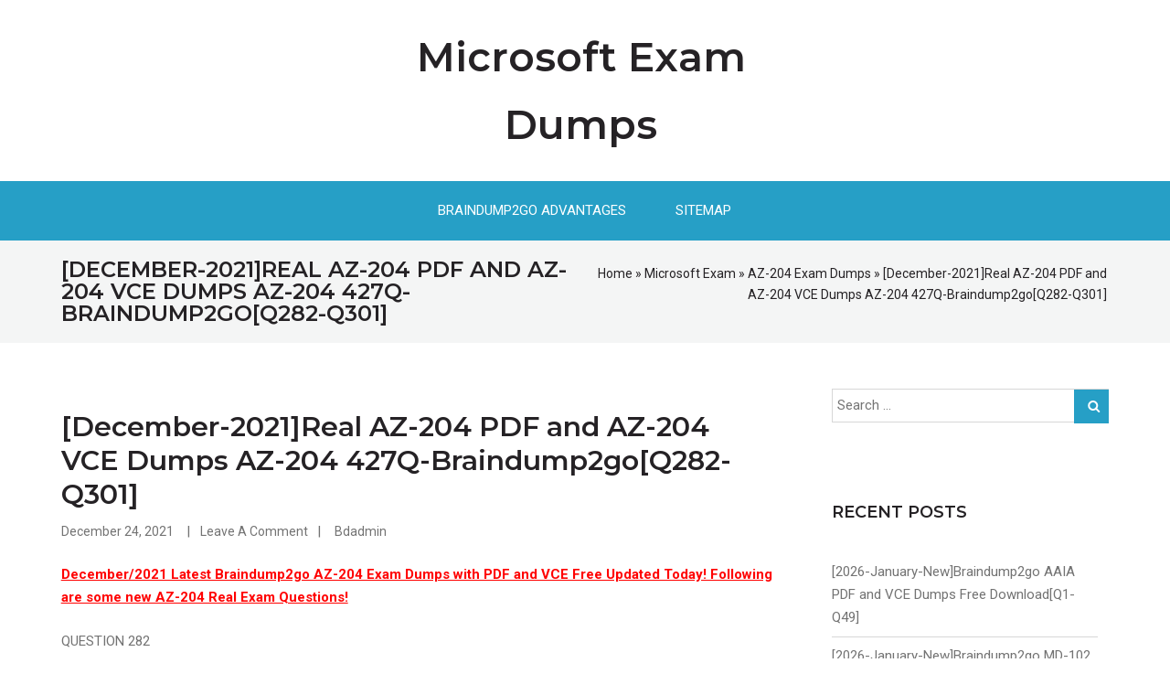

--- FILE ---
content_type: text/html; charset=UTF-8
request_url: https://www.mcseguides.com/december-2021real-az-204-pdf-and-az-204-vce-dumps-az-204-427q-braindump2goq282-q301.html
body_size: 34759
content:
<!DOCTYPE html>
<html lang="en-US">
<head>
<meta charset="UTF-8">
<meta name="viewport" content="width=device-width, initial-scale=1">
<link rel="profile" href="https://gmpg.org/xfn/11"><title>[December-2021]Real AZ-204 PDF and AZ-204 VCE Dumps AZ-204 427Q-Braindump2go[Q282-Q301] &#8211; Microsoft Exam Dumps</title>
<meta name='robots' content='max-image-preview:large' />
<link rel='dns-prefetch' href='//fonts.googleapis.com' />
<link rel="alternate" type="application/rss+xml" title="Microsoft Exam Dumps &raquo; Feed" href="https://www.mcseguides.com/feed" />
<link rel="alternate" type="application/rss+xml" title="Microsoft Exam Dumps &raquo; Comments Feed" href="https://www.mcseguides.com/comments/feed" />
<link rel="alternate" title="oEmbed (JSON)" type="application/json+oembed" href="https://www.mcseguides.com/wp-json/oembed/1.0/embed?url=https%3A%2F%2Fwww.mcseguides.com%2Fdecember-2021real-az-204-pdf-and-az-204-vce-dumps-az-204-427q-braindump2goq282-q301.html" />
<link rel="alternate" title="oEmbed (XML)" type="text/xml+oembed" href="https://www.mcseguides.com/wp-json/oembed/1.0/embed?url=https%3A%2F%2Fwww.mcseguides.com%2Fdecember-2021real-az-204-pdf-and-az-204-vce-dumps-az-204-427q-braindump2goq282-q301.html&#038;format=xml" />
<style id='wp-img-auto-sizes-contain-inline-css' type='text/css'>
img:is([sizes=auto i],[sizes^="auto," i]){contain-intrinsic-size:3000px 1500px}
/*# sourceURL=wp-img-auto-sizes-contain-inline-css */
</style>

<style id='wp-emoji-styles-inline-css' type='text/css'>

	img.wp-smiley, img.emoji {
		display: inline !important;
		border: none !important;
		box-shadow: none !important;
		height: 1em !important;
		width: 1em !important;
		margin: 0 0.07em !important;
		vertical-align: -0.1em !important;
		background: none !important;
		padding: 0 !important;
	}
/*# sourceURL=wp-emoji-styles-inline-css */
</style>
<link rel='stylesheet' id='wp-block-library-css' href='https://www.mcseguides.com/wp-includes/css/dist/block-library/style.min.css?ver=6.9' type='text/css' media='all' />
<style id='global-styles-inline-css' type='text/css'>
:root{--wp--preset--aspect-ratio--square: 1;--wp--preset--aspect-ratio--4-3: 4/3;--wp--preset--aspect-ratio--3-4: 3/4;--wp--preset--aspect-ratio--3-2: 3/2;--wp--preset--aspect-ratio--2-3: 2/3;--wp--preset--aspect-ratio--16-9: 16/9;--wp--preset--aspect-ratio--9-16: 9/16;--wp--preset--color--black: #000000;--wp--preset--color--cyan-bluish-gray: #abb8c3;--wp--preset--color--white: #ffffff;--wp--preset--color--pale-pink: #f78da7;--wp--preset--color--vivid-red: #cf2e2e;--wp--preset--color--luminous-vivid-orange: #ff6900;--wp--preset--color--luminous-vivid-amber: #fcb900;--wp--preset--color--light-green-cyan: #7bdcb5;--wp--preset--color--vivid-green-cyan: #00d084;--wp--preset--color--pale-cyan-blue: #8ed1fc;--wp--preset--color--vivid-cyan-blue: #0693e3;--wp--preset--color--vivid-purple: #9b51e0;--wp--preset--gradient--vivid-cyan-blue-to-vivid-purple: linear-gradient(135deg,rgb(6,147,227) 0%,rgb(155,81,224) 100%);--wp--preset--gradient--light-green-cyan-to-vivid-green-cyan: linear-gradient(135deg,rgb(122,220,180) 0%,rgb(0,208,130) 100%);--wp--preset--gradient--luminous-vivid-amber-to-luminous-vivid-orange: linear-gradient(135deg,rgb(252,185,0) 0%,rgb(255,105,0) 100%);--wp--preset--gradient--luminous-vivid-orange-to-vivid-red: linear-gradient(135deg,rgb(255,105,0) 0%,rgb(207,46,46) 100%);--wp--preset--gradient--very-light-gray-to-cyan-bluish-gray: linear-gradient(135deg,rgb(238,238,238) 0%,rgb(169,184,195) 100%);--wp--preset--gradient--cool-to-warm-spectrum: linear-gradient(135deg,rgb(74,234,220) 0%,rgb(151,120,209) 20%,rgb(207,42,186) 40%,rgb(238,44,130) 60%,rgb(251,105,98) 80%,rgb(254,248,76) 100%);--wp--preset--gradient--blush-light-purple: linear-gradient(135deg,rgb(255,206,236) 0%,rgb(152,150,240) 100%);--wp--preset--gradient--blush-bordeaux: linear-gradient(135deg,rgb(254,205,165) 0%,rgb(254,45,45) 50%,rgb(107,0,62) 100%);--wp--preset--gradient--luminous-dusk: linear-gradient(135deg,rgb(255,203,112) 0%,rgb(199,81,192) 50%,rgb(65,88,208) 100%);--wp--preset--gradient--pale-ocean: linear-gradient(135deg,rgb(255,245,203) 0%,rgb(182,227,212) 50%,rgb(51,167,181) 100%);--wp--preset--gradient--electric-grass: linear-gradient(135deg,rgb(202,248,128) 0%,rgb(113,206,126) 100%);--wp--preset--gradient--midnight: linear-gradient(135deg,rgb(2,3,129) 0%,rgb(40,116,252) 100%);--wp--preset--font-size--small: 13px;--wp--preset--font-size--medium: 20px;--wp--preset--font-size--large: 36px;--wp--preset--font-size--x-large: 42px;--wp--preset--spacing--20: 0.44rem;--wp--preset--spacing--30: 0.67rem;--wp--preset--spacing--40: 1rem;--wp--preset--spacing--50: 1.5rem;--wp--preset--spacing--60: 2.25rem;--wp--preset--spacing--70: 3.38rem;--wp--preset--spacing--80: 5.06rem;--wp--preset--shadow--natural: 6px 6px 9px rgba(0, 0, 0, 0.2);--wp--preset--shadow--deep: 12px 12px 50px rgba(0, 0, 0, 0.4);--wp--preset--shadow--sharp: 6px 6px 0px rgba(0, 0, 0, 0.2);--wp--preset--shadow--outlined: 6px 6px 0px -3px rgb(255, 255, 255), 6px 6px rgb(0, 0, 0);--wp--preset--shadow--crisp: 6px 6px 0px rgb(0, 0, 0);}:where(.is-layout-flex){gap: 0.5em;}:where(.is-layout-grid){gap: 0.5em;}body .is-layout-flex{display: flex;}.is-layout-flex{flex-wrap: wrap;align-items: center;}.is-layout-flex > :is(*, div){margin: 0;}body .is-layout-grid{display: grid;}.is-layout-grid > :is(*, div){margin: 0;}:where(.wp-block-columns.is-layout-flex){gap: 2em;}:where(.wp-block-columns.is-layout-grid){gap: 2em;}:where(.wp-block-post-template.is-layout-flex){gap: 1.25em;}:where(.wp-block-post-template.is-layout-grid){gap: 1.25em;}.has-black-color{color: var(--wp--preset--color--black) !important;}.has-cyan-bluish-gray-color{color: var(--wp--preset--color--cyan-bluish-gray) !important;}.has-white-color{color: var(--wp--preset--color--white) !important;}.has-pale-pink-color{color: var(--wp--preset--color--pale-pink) !important;}.has-vivid-red-color{color: var(--wp--preset--color--vivid-red) !important;}.has-luminous-vivid-orange-color{color: var(--wp--preset--color--luminous-vivid-orange) !important;}.has-luminous-vivid-amber-color{color: var(--wp--preset--color--luminous-vivid-amber) !important;}.has-light-green-cyan-color{color: var(--wp--preset--color--light-green-cyan) !important;}.has-vivid-green-cyan-color{color: var(--wp--preset--color--vivid-green-cyan) !important;}.has-pale-cyan-blue-color{color: var(--wp--preset--color--pale-cyan-blue) !important;}.has-vivid-cyan-blue-color{color: var(--wp--preset--color--vivid-cyan-blue) !important;}.has-vivid-purple-color{color: var(--wp--preset--color--vivid-purple) !important;}.has-black-background-color{background-color: var(--wp--preset--color--black) !important;}.has-cyan-bluish-gray-background-color{background-color: var(--wp--preset--color--cyan-bluish-gray) !important;}.has-white-background-color{background-color: var(--wp--preset--color--white) !important;}.has-pale-pink-background-color{background-color: var(--wp--preset--color--pale-pink) !important;}.has-vivid-red-background-color{background-color: var(--wp--preset--color--vivid-red) !important;}.has-luminous-vivid-orange-background-color{background-color: var(--wp--preset--color--luminous-vivid-orange) !important;}.has-luminous-vivid-amber-background-color{background-color: var(--wp--preset--color--luminous-vivid-amber) !important;}.has-light-green-cyan-background-color{background-color: var(--wp--preset--color--light-green-cyan) !important;}.has-vivid-green-cyan-background-color{background-color: var(--wp--preset--color--vivid-green-cyan) !important;}.has-pale-cyan-blue-background-color{background-color: var(--wp--preset--color--pale-cyan-blue) !important;}.has-vivid-cyan-blue-background-color{background-color: var(--wp--preset--color--vivid-cyan-blue) !important;}.has-vivid-purple-background-color{background-color: var(--wp--preset--color--vivid-purple) !important;}.has-black-border-color{border-color: var(--wp--preset--color--black) !important;}.has-cyan-bluish-gray-border-color{border-color: var(--wp--preset--color--cyan-bluish-gray) !important;}.has-white-border-color{border-color: var(--wp--preset--color--white) !important;}.has-pale-pink-border-color{border-color: var(--wp--preset--color--pale-pink) !important;}.has-vivid-red-border-color{border-color: var(--wp--preset--color--vivid-red) !important;}.has-luminous-vivid-orange-border-color{border-color: var(--wp--preset--color--luminous-vivid-orange) !important;}.has-luminous-vivid-amber-border-color{border-color: var(--wp--preset--color--luminous-vivid-amber) !important;}.has-light-green-cyan-border-color{border-color: var(--wp--preset--color--light-green-cyan) !important;}.has-vivid-green-cyan-border-color{border-color: var(--wp--preset--color--vivid-green-cyan) !important;}.has-pale-cyan-blue-border-color{border-color: var(--wp--preset--color--pale-cyan-blue) !important;}.has-vivid-cyan-blue-border-color{border-color: var(--wp--preset--color--vivid-cyan-blue) !important;}.has-vivid-purple-border-color{border-color: var(--wp--preset--color--vivid-purple) !important;}.has-vivid-cyan-blue-to-vivid-purple-gradient-background{background: var(--wp--preset--gradient--vivid-cyan-blue-to-vivid-purple) !important;}.has-light-green-cyan-to-vivid-green-cyan-gradient-background{background: var(--wp--preset--gradient--light-green-cyan-to-vivid-green-cyan) !important;}.has-luminous-vivid-amber-to-luminous-vivid-orange-gradient-background{background: var(--wp--preset--gradient--luminous-vivid-amber-to-luminous-vivid-orange) !important;}.has-luminous-vivid-orange-to-vivid-red-gradient-background{background: var(--wp--preset--gradient--luminous-vivid-orange-to-vivid-red) !important;}.has-very-light-gray-to-cyan-bluish-gray-gradient-background{background: var(--wp--preset--gradient--very-light-gray-to-cyan-bluish-gray) !important;}.has-cool-to-warm-spectrum-gradient-background{background: var(--wp--preset--gradient--cool-to-warm-spectrum) !important;}.has-blush-light-purple-gradient-background{background: var(--wp--preset--gradient--blush-light-purple) !important;}.has-blush-bordeaux-gradient-background{background: var(--wp--preset--gradient--blush-bordeaux) !important;}.has-luminous-dusk-gradient-background{background: var(--wp--preset--gradient--luminous-dusk) !important;}.has-pale-ocean-gradient-background{background: var(--wp--preset--gradient--pale-ocean) !important;}.has-electric-grass-gradient-background{background: var(--wp--preset--gradient--electric-grass) !important;}.has-midnight-gradient-background{background: var(--wp--preset--gradient--midnight) !important;}.has-small-font-size{font-size: var(--wp--preset--font-size--small) !important;}.has-medium-font-size{font-size: var(--wp--preset--font-size--medium) !important;}.has-large-font-size{font-size: var(--wp--preset--font-size--large) !important;}.has-x-large-font-size{font-size: var(--wp--preset--font-size--x-large) !important;}
/*# sourceURL=global-styles-inline-css */
</style>

<style id='classic-theme-styles-inline-css' type='text/css'>
/*! This file is auto-generated */
.wp-block-button__link{color:#fff;background-color:#32373c;border-radius:9999px;box-shadow:none;text-decoration:none;padding:calc(.667em + 2px) calc(1.333em + 2px);font-size:1.125em}.wp-block-file__button{background:#32373c;color:#fff;text-decoration:none}
/*# sourceURL=/wp-includes/css/classic-themes.min.css */
</style>
<link rel='stylesheet' id='greed-montserrat-css' href='//fonts.googleapis.com/css?family=Montserrat%3A200%2C300%2C400%2C500%2C600%2C800&#038;ver=20141212' type='text/css' media='all' />
<link rel='stylesheet' id='greed-roboto-css' href='//fonts.googleapis.com/css?family=Roboto%3A300%2C400%2C500%2C700%2C900&#038;ver=20141212' type='text/css' media='all' />
<link rel='stylesheet' id='font-awesome-css' href='https://www.mcseguides.com/wp-content/themes/greed/css/font-awesome.min.css?ver=20150224' type='text/css' media='all' />
<link rel='stylesheet' id='jquery-flexslider-css' href='https://www.mcseguides.com/wp-content/themes/greed/css/flexslider.css?ver=20150224' type='text/css' media='all' />
<link rel='stylesheet' id='greed-style-css' href='https://www.mcseguides.com/wp-content/themes/greed/style.css?ver=6.9' type='text/css' media='all' />
<script type="text/javascript" src="https://www.mcseguides.com/wp-includes/js/jquery/jquery.min.js?ver=3.7.1" id="jquery-core-js"></script>
<script type="text/javascript" src="https://www.mcseguides.com/wp-includes/js/jquery/jquery-migrate.min.js?ver=3.4.1" id="jquery-migrate-js"></script>
<link rel="https://api.w.org/" href="https://www.mcseguides.com/wp-json/" /><link rel="alternate" title="JSON" type="application/json" href="https://www.mcseguides.com/wp-json/wp/v2/posts/11181" /><link rel="EditURI" type="application/rsd+xml" title="RSD" href="https://www.mcseguides.com/xmlrpc.php?rsd" />
<meta name="generator" content="WordPress 6.9" />
<link rel="canonical" href="https://www.mcseguides.com/december-2021real-az-204-pdf-and-az-204-vce-dumps-az-204-427q-braindump2goq282-q301.html" />
<link rel='shortlink' href='https://www.mcseguides.com/?p=11181' />
		<script type="text/javascript">
			var _statcounter = _statcounter || [];
			_statcounter.push({"tags": {"author": "admin"}});
		</script>
		 
</head>
  
<body class="wp-singular post-template-default single single-post postid-11181 single-format-standard wp-theme-greed"> 
	 
<div id="page" class="hfeed site">
	<a class="skip-link screen-reader-text" href="#content">Skip to content</a>
			    <div class="custom-header-media">
							</div>
	    	<header id="masthead" class="site-header" role="banner">   
			
			<div class="branding header-image">
				<div class="container">
					<div class="five columns">
						<div class="top-left clearfix">
							  
						</div> 
					</div>
					<div class="six columns">
						<div class="site-branding">
																<h1 class="site-title"><a style="color: #" href="https://www.mcseguides.com/" rel="home">Microsoft Exam Dumps</a></h1>
																				</div><!-- .site-branding -->
					</div>
					
			
					<div class="five columns">
						<div class="top-right clearfix">
							  
						</div>
					</div>
					
				</div>
			</div>
			<div class="nav-wrap">
				<div class="container">
					<nav id="site-navigation" class="main-navigation sixteen columns" role="navigation">
						<button class="menu-toggle" aria-controls="primary-menu" aria-expanded="false"><i class="fa fa-align-justify fa-2x" aria-hidden="true"></i></button>
						<div class="menu-home-container"><ul id="primary-menu" class="menu"><li id="menu-item-1563" class="menu-item menu-item-type-post_type menu-item-object-page menu-item-1563"><a href="https://www.mcseguides.com/braindump2go-advantages">Braindump2go Advantages</a></li>
<li id="menu-item-1565" class="menu-item menu-item-type-post_type menu-item-object-page menu-item-1565"><a href="https://www.mcseguides.com/sitemap">Sitemap</a></li>
</ul></div>					</nav><!-- #site-navigation -->
				</div>
			</div>

			


	</header><!-- #masthead --> 

	
	


	<div class="breadcrumb"> 
		<div class="container">				<div class="breadcrumb-left eight columns">
					<h4>[December-2021]Real AZ-204 PDF and AZ-204 VCE Dumps AZ-204 427Q-Braindump2go[Q282-Q301]</h4>			
				</div>							<div class="breadcrumb-right eight columns">
					<div id="crumbs" xmlns:v="http://rdf.data-vocabulary.org/#"><span typeof="v:Breadcrumb"><a rel="v:url" property="v:title" href="https://www.mcseguides.com/">Home</a></span> &raquo; <span typeof="v:Breadcrumb"><a rel="v:url" property="v:title" href="https://www.mcseguides.com/category/microsoft-exam">Microsoft Exam</a></span> &raquo; <span typeof="v:Breadcrumb"><a rel="v:url" property="v:title" href="https://www.mcseguides.com/category/microsoft-exam/az-204-exam-dumps">AZ-204 Exam Dumps</a></span> &raquo; <span class="current">[December-2021]Real AZ-204 PDF and AZ-204 VCE Dumps AZ-204 427Q-Braindump2go[Q282-Q301]</span></div>				</div>
					</div>
	</div>

<div id="content" class="site-content">  	
		<div class="container">

        
    <div id="primary" class="content-area eleven  columns">


		<main id="main" class="site-main" role="main">

		
			
<article id="post-11181" class="post-11181 post type-post status-publish format-standard hentry category-az-204-exam-dumps category-az-204-exam-questions category-az-204-pdf-dumps category-az-204-vce-dumps category-microsoft-exam tag-braindump2go-mb-220-dumps tag-mb-220-dumps-pdf tag-mb-220-dumps-vce tag-mb-220-exam-dumps tag-mb-220-exam-questions tag-mb-220-pdf-dumps tag-mb-220-vce-dumps">
 

	<div class="latest-content clearfix">

			<header class="header-content"> 
				<div class="title-meta">
					<h3 class="entry-title"><a href="https://www.mcseguides.com/december-2021real-az-204-pdf-and-az-204-vce-dumps-az-204-427q-braindump2goq282-q301.html" rel="bookmark">[December-2021]Real AZ-204 PDF and AZ-204 VCE Dumps AZ-204 427Q-Braindump2go[Q282-Q301]</a></h3>								<div class="entry-meta">
				<span class="date-structure">				
					<span class="dd"><a class="url fn n" href="https://www.mcseguides.com/2021/12/24">December 24, 2021</a></span>			
				</span>  
				<span class="comments-link"><a href="https://www.mcseguides.com/december-2021real-az-204-pdf-and-az-204-vce-dumps-az-204-427q-braindump2goq282-q301.html#respond">Leave a comment</a></span> 
				 <span class="author vcard"><a class="url fn n" href="https://www.mcseguides.com/author/bdadmin">bdadmin</a></span>			</div><!-- .entry-meta -->				</div>
		   

			<div class="entry-content">   
				<p><strong><font color="#ff0000" size="5"><u>December/2021 Latest Braindump2go AZ-204 Exam Dumps with PDF and VCE Free Updated Today! Following are some new AZ-204 Real Exam Questions!</u></font></strong></p>
<p>QUESTION 282<br />Note: The question is included in a number of questions that depicts the identical set-up. However, every question has a distinctive result. Establish if the solution satisfies the requirements.<br />You are configuring a web app that delivers streaming video to users. The application makes use of continuous integration and deployment.<br />You need to ensure that the application is highly available and that the users’ streaming experience is constant. You also want to configure the application to store data in a geographic location that is nearest to the user.<br />Solution: You include the use of Azure Redis Cache in your design.<br />Does the solution meet the goal?</p>
<p>A.    Yes<br />B.    No</p>
<p>Answer: B</p>
<p><span id="more-11181"></span></p>
<p>QUESTION 283<br />Note: The question is included in a number of questions that depicts the identical set-up. However, every question has a distinctive result. Establish if the solution satisfies the requirements.<br />You are configuring a web app that delivers streaming video to users. The application makes use of continuous integration and deployment.<br />You need to ensure that the application is highly available and that the users’ streaming experience is constant. You also want to configure the application to store data in a geographic location that is nearest to the user.<br />Solution: You include the use of an Azure Content Delivery Network (CDN) in your design.<br />Does the solution meet the goal?</p>
<p>A.    Yes<br />B.    No</p>
<p>Answer: A<br />Explanation:<br /><a href="https://docs.microsoft.com/en-in/azure/cdn/">https://docs.microsoft.com/en-in/azure/cdn/</a></p>
<p>QUESTION 284<br />Note: The question is included in a number of questions that depicts the identical set-up. However, every question has a distinctive result. Establish if the solution satisfies the requirements.<br />You are configuring a web app that delivers streaming video to users. The application makes use of continuous integration and deployment.<br />You need to ensure that the application is highly available and that the users’ streaming experience is constant. You also want to configure the application to store data in a geographic location that is nearest to the user.<br />Solution: You include the use of a Storage Area Network (SAN) in your design.<br />Does the solution meet the goal?</p>
<p>A.    Yes<br />B.    No</p>
<p>Answer: B</p>
<p>QUESTION 285<br />You develop a Web App on a tier D1 app service plan.<br />You notice that page load times increase during periods of peak traffic.<br />You want to implement automatic scaling when CPU load is above 80 percent. Your solution must minimize costs.<br />What should you do first?</p>
<p>A.    Enable autoscaling on the Web App.<br />B.    Switch to the Premium App Service tier plan.<br />C.    Switch to the Standard App Service tier plan.<br />D.    Switch to the Azure App Services consumption plan.</p>
<p>Answer: C<br />Explanation:<br />Configure the web app to the Standard App Service Tier. The Standard tier supports auto-scaling, and we should minimize the cost. We can then enable autoscaling on the web app, add a scale rule and add a Scale condition.<br />Reference:<br /><a href="https://docs.microsoft.com/en-us/azure/monitoring-and-diagnostics/monitoring-autoscale-get-started">https://docs.microsoft.com/en-us/azure/monitoring-and-diagnostics/monitoring-autoscale-get-started</a><br /><a href="https://azure.microsoft.com/en-us/pricing/details/app-service/plans/">https://azure.microsoft.com/en-us/pricing/details/app-service/plans/</a></p>
<p>QUESTION 286<br />Your company’s Azure subscription includes an Azure Log Analytics workspace.<br />Your company has a hundred on-premises servers that run either Windows Server 2012 R2 or Windows Server 2016, and is linked to the Azure Log Analytics workspace. The Azure Log Analytics workspace is set up to gather performance counters associated with security from these linked servers.<br />You must configure alerts based on the information gathered by the Azure Log Analytics workspace.<br />You have to make sure that alert rules allow for dimensions, and that alert creation time should be kept to a minimum. Furthermore, a single alert notification must be created when the alert is created and when the alert is resolved.<br />You need to make use of the necessary signal type when creating the alert rules.<br />Which of the following is the option you should use?</p>
<p>A.    The Activity log signal type.<br />B.    The Application Log signal type.<br />C.    The Metric signal type.<br />D.    The Audit Log signal type.</p>
<p>Answer: C<br />Explanation: <br />Metric alerts in Azure Monitor provide a way to get notified when one of your metrics cross a threshold. Metric alerts work on a range of multi-dimensional platform metrics, custom metrics, Application Insights standard and custom metrics.<br />Note: Signals are emitted by the target resource and can be of several types. Metric, Activity log, Application Insights, and Log.<br />Reference:<br /><a href="https://docs.microsoft.com/en-us/azure/azure-monitor/platform/alerts-metric">https://docs.microsoft.com/en-us/azure/azure-monitor/platform/alerts-metric</a></p>
<p>QUESTION 287<br />You are developing a .NET Core MVC application that allows customers to research independent holiday accommodation providers.<br />You want to implement Azure Search to allow the application to search the index by using various criteria to locate documents related to accommodation. <br />You want the application to allow customers to search the index by using regular expressions.<br />What should you do?</p>
<p>A.    Configure the SearchMode property of the SearchParameters class.<br />B.    Configure the QueryType property of the SearchParameters class.<br />C.    Configure the Facets property of the SearchParameters class.<br />D.    Configure the Filter property of the SearchParameters class.</p>
<p>Answer: B<br />Explanation:<br />The SearchParameters.QueryType Property gets or sets a value that specifies the syntax of the search query. The default is &#8216;simple&#8217;. Use &#8216;full&#8217; if your query uses the Lucene query syntax.<br />You can write queries against Azure Search based on the rich Lucene Query Parser syntax for specialized query forms: wildcard, fuzzy search, proximity search, regular expressions are a few examples.<br />Reference:<br /><a href="https://docs.microsoft.com/en-us/dotnet/api/microsoft.azure.search.models.searchparameters">https://docs.microsoft.com/en-us/dotnet/api/microsoft.azure.search.models.searchparameters</a><br /><a href="https://docs.microsoft.com/en-us/dotnet/api/microsoft.azure.search.models.searchparameters.querytype">https://docs.microsoft.com/en-us/dotnet/api/microsoft.azure.search.models.searchparameters.querytype</a></p>
<p>QUESTION 288<br />You are a developer at your company.<br />You need to update the definitions for an existing Logic App.<br />What should you use? </p>
<p>A.    the Enterprise Integration Pack (EIP)<br />B.    the Logic App Code View<br />C.    the API Connections<br />D.    the Logic Apps Designer</p>
<p>Answer: B<br />Explanation: <br />Edit JSON &#8211; Azure portal<br />1.    Sign in to the Azure portal.<br />2.    From the left menu, choose All services. In the search box, find &#8220;logic apps&#8221;, and then from the results, select your logic app.<br />3.    On your logic app&#8217;s menu, under Development Tools, select Logic App Code View.<br />4.    The Code View editor opens and shows your logic app definition in JSON format.<br />Reference:<br /><a href="https://docs.microsoft.com/en-us/azure/logic-apps/logic-apps-enterprise-integration-overview">https://docs.microsoft.com/en-us/azure/logic-apps/logic-apps-enterprise-integration-overview</a><br /><a href="https://docs.microsoft.com/en-us/azure/logic-apps/logic-apps-author-definitions">https://docs.microsoft.com/en-us/azure/logic-apps/logic-apps-author-definitions</a></p>
<p>QUESTION 289<br />Note: The question is included in a number of questions that depicts the identical set-up. However, every question has a distinctive result. Establish if the solution satisfies the requirements.<br />You are developing a solution for a public facing API.<br />The API back end is hosted in an Azure App Service instance. You have implemented a RESTful service for the API back end.<br />You must configure back-end authentication for the API Management service instance.<br />Solution: You configure Basic gateway credentials for the Azure resource.<br />Does the solution meet the goal?</p>
<p>A.    Yes<br />B.    No</p>
<p>Answer: B<br />Explanation:<br />API Management allows to secure access to the back-end service of an API using client certificates.<br />Reference:<br /><a href="https://docs.microsoft.com/en-us/rest/api/apimanagement/apimanagementrest/azure-api-management-rest-api-backend-entity">https://docs.microsoft.com/en-us/rest/api/apimanagement/apimanagementrest/azure-api-management-rest-api-backend-entity</a></p>
<p>QUESTION 290<br />Note: The question is included in a number of questions that depicts the identical set-up. However, every question has a distinctive result. Establish if the solution satisfies the requirements.<br />You are developing a solution for a public facing API.<br />The API back end is hosted in an Azure App Service instance. You have implemented a RESTful service for the API back end.<br />You must configure back-end authentication for the API Management service instance.<br />Solution: You configure Client cert gateway credentials for the HTTP(s) endpoint.<br />Does the solution meet the goal?</p>
<p>A.    Yes<br />B.    No</p>
<p>Answer: B<br />Explanation:<br />The API back end is hosted in an Azure App Service instance. It is an Azure resource and not an HTTP(s) endpoint.<br />Reference:<br /><a href="https://docs.microsoft.com/en-us/rest/api/apimanagement/apimanagementrest/azure-api-management-rest-api-backend-entity">https://docs.microsoft.com/en-us/rest/api/apimanagement/apimanagementrest/azure-api-management-rest-api-backend-entity</a></p>
<p>QUESTION 291<br />Note: The question is included in a number of questions that depicts the identical set-up. However, every question has a distinctive result. Establish if the solution satisfies the requirements.<br />You are developing a solution for a public facing API.<br />The API back end is hosted in an Azure App Service instance. You have implemented a RESTful service for the API back end.<br />You must configure back-end authentication for the API Management service instance.<br />Solution: You configure Basic gateway credentials for the HTTP(s) endpoint.<br />Does the solution meet the goal?</p>
<p>A.    Yes<br />B.    No</p>
<p>Answer: B<br />Explanation:<br />API Management allows to secure access to the back-end service of an API using client certificates. Furthermore, the API back end is hosted in an Azure App Service instance. It is an Azure resource and not an HTTP(s) endpoint.<br />Reference:<br /><a href="https://docs.microsoft.com/en-us/rest/api/apimanagement/apimanagementrest/azure-api-management-rest-api-backend-entity">https://docs.microsoft.com/en-us/rest/api/apimanagement/apimanagementrest/azure-api-management-rest-api-backend-entity</a></p>
<p>QUESTION 292<br />Note: The question is included in a number of questions that depicts the identical set-up. However, every question has a distinctive result. Establish if the solution satisfies the requirements.<br />You are developing a solution for a public facing API.<br />The API back end is hosted in an Azure App Service instance. You have implemented a RESTful service for the API back end.<br />You must configure back-end authentication for the API Management service instance.<br />Solution: You configure Client cert gateway credentials for the Azure resource.<br />Does the solution meet the goal?</p>
<p>A.    Yes<br />B.    No</p>
<p>Answer: A<br />Explanation:<br />API Management allows to secure access to the back-end service of an API using client certificates.<br />Reference:<br /><a href="https://docs.microsoft.com/en-us/rest/api/apimanagement/apimanagementrest/azure-api-management-rest-api-backend-entity">https://docs.microsoft.com/en-us/rest/api/apimanagement/apimanagementrest/azure-api-management-rest-api-backend-entity</a></p>
<p>QUESTION 293<br />You are developing a .NET Core MVC application that allows customers to research independent holiday accommodation providers.<br />You want to implement Azure Search to allow the application to search the index by using various criteria to locate documents related to accommodation venues.<br />You want the application to list holiday accommodation venues that fall within a specific price range and are within a specified distance to an airport.<br />What should you do?</p>
<p>A.    Configure the SearchMode property of the SearchParameters class.<br />B.    Configure the QueryType property of the SearchParameters class.<br />C.    Configure the Facets property of the SearchParameters class.<br />D.    Configure the Filter property of the SearchParameters class.</p>
<p>Answer: D<br />Explanation:<br />The Filter property gets or sets the OData $filter expression to apply to the search query.<br />Reference:<br /><a href="https://docs.microsoft.com/en-us/dotnet/api/microsoft.azure.search.models.searchparameters">https://docs.microsoft.com/en-us/dotnet/api/microsoft.azure.search.models.searchparameters</a><br /><a href="https://docs.microsoft.com/en-us/dotnet/api/microsoft.azure.search.models.searchparameters.querytype">https://docs.microsoft.com/en-us/dotnet/api/microsoft.azure.search.models.searchparameters.querytype</a></p>
<p>QUESTION 294<br />You are a developer at your company.<br />You need to edit the workflows for an existing Logic App.<br />What should you use? </p>
<p>A.    the Enterprise Integration Pack (EIP)<br />B.    the Logic App Code View<br />C.    the API Connections<br />D.    the Logic Apps Designer</p>
<p>Answer: A<br />Explanation: <br />For business-to-business (B2B) solutions and seamless communication between organizations, you can build automated scalable enterprise integration workflows by using the Enterprise Integration Pack (EIP) with Azure Logic Apps.<br />Reference:<br /><a href="https://docs.microsoft.com/en-us/azure/logic-apps/logic-apps-enterprise-integration-overview">https://docs.microsoft.com/en-us/azure/logic-apps/logic-apps-enterprise-integration-overview</a><br /><a href="https://docs.microsoft.com/en-us/azure/logic-apps/logic-apps-author-definitions">https://docs.microsoft.com/en-us/azure/logic-apps/logic-apps-author-definitions</a></p>
<p>QUESTION 295<br />Drag and Drop Question<br />You are a developer for a company that provides a bookings management service in the tourism industry. You are implementing Azure Search for the tour agencies listed in your company&#8217;s solution.<br />You create the index in Azure Search. You now need to use the Azure Search .NET SDK to import the relevant data into the Azure Search service.<br />Which three actions should you perform in sequence? To answer, move the appropriate actions from the list of actions from left to right and arrange them in the correct order.<br />  <img decoding="async" src="http://examgod.com/bdimages/December-2021Q282-Q301_CE13/image_thumb_thumb.png"><br />Answer: <br />  <img decoding="async" src="http://examgod.com/bdimages/December-2021Q282-Q301_CE13/image_thumb1_thumb.png"><br />Explanation: <br />1. The index needs to be populated. To do this, we will need a SearchIndexClient. There are two ways to obtain one: by constructing it, or by calling Indexes.GetClient on the SearchServiceClient. Here we will use the first method.<br />2. Create the indexBatch with the documents<br />Something like:<br />var hotels = new Hotel[];<br />{<br />new Hotel() <br />         { <br />             HotelId = &#8220;3&#8221;, <br />             BaseRate = 129.99,<br />             Description = &#8220;Close to town hall and the river&#8221;<br />         }<br />     };<br />…<br />     var batch = IndexBatch.Upload(hotels);<br />3. The next step is to populate the newly-created index<br />Example: <br />var batch = IndexBatch.Upload(hotels);<br />     try<br />     {<br />         indexClient.Documents.Index(batch);<br />     }<br />Reference:<br /><a href="https://docs.microsoft.com/en-us/azure/search/search-howto-dotnet-sdk">https://docs.microsoft.com/en-us/azure/search/search-howto-dotnet-sdk</a></p>
<p>QUESTION 296<br />You are developing an application that applies a set of governance policies for internal and external services, as well as for applications.<br />You develop a stateful ASP.NET Core 2.1 web application named PolicyApp and deploy it to an Azure App Service Web App. The PolicyApp reacts to events from Azure Event Grid and performs policy actions based on those events.<br />You have the following requirements:<br />  Authentication events must be used to monitor users when they sign in and sign out. <br />  All authentication events must be processed by PolicyApp. <br />  Sign outs must be processed as fast as possible.<br />What should you do?</p>
<p>A.    Create a new Azure Event Grid subscription for all authentication events. Use the subscription to process sign-out events.<br />B.    Create a separate Azure Event Grid handler for sign-in and sign-out events.<br />C.    Create separate Azure Event Grid topics and subscriptions for sign-in and sign-out events.<br />D.    Add a subject prefix to sign-out events. Create an Azure Event Grid subscription. Configure the subscription to use the subjectBeginsWith filter.</p>
<p>Answer: <br />Explanation: <br /><a href="https://docs.microsoft.com/en-us/azure/event-grid/subscription-creation-schema">https://docs.microsoft.com/en-us/azure/event-grid/subscription-creation-schema</a></p>
<p>QUESTION 297<br />You develop and deploy a web application to Azure App Service. The application accesses data stored in an Azure Storage account. The account contains several containers with several blobs with large amounts of data. You deploy all Azure resources to a single region.<br />You need to move the Azure Storage account to the new region. You must copy all data to the new region.<br />What should you do first?</p>
<p>A.    Export the Azure Storage account Azure Resource Manager template<br />B.    Initiate a storage account failover<br />C.    Configure object replication for all blobs<br />D.    Use the AzCopy command line tool<br />E.    Create a new Azure Storage account in the current region<br />F.    Create a new subscription in the current region</p>
<p>Answer: A<br />Explanation:<br />To move a storage account, create a copy of your storage account in another region. Then, move your data to that account by using AzCopy, or another tool of your choice and finally, delete the resources in the source region.<br />To get started, export, and then modify a Resource Manager template.<br />Reference:<br /><a href="https://docs.microsoft.com/en-us/azure/storage/common/storage-account-move?tabs=azure-portal">https://docs.microsoft.com/en-us/azure/storage/common/storage-account-move?tabs=azure-portal</a></p>
<p>QUESTION 298<br />You deploy an Azure App Service web app. You create an app registration for the app in Azure Active Directory (Azure AD) and Twitter.<br />The app must authenticate users and must use SSL for all communications. The app must use Twitter as the identity provider.<br />You need to validate the Azure AD request in the app code.<br />What should you validate?</p>
<p>A.    ID token header<br />B.    ID token signature<br />C.    HTTP response code<br />D.    Tenant ID</p>
<p>Answer: A<br />Explanation:<br /><a href="https://docs.microsoft.com/en-us/azure/storage/common/storage-auth-aad-app?tabs=dotnet">https://docs.microsoft.com/en-us/azure/storage/common/storage-auth-aad-app?tabs=dotnet</a></p>
<p>QUESTION 299<br />A development team is creating a new REST API. The API will store data in Azure Blob storage. You plan to deploy the API to Azure App Service.<br />Developers must access the Azure Blob storage account to develop the API for the next two months. The Azure Blob storage account must not be accessible by the developers after the two-month time period.<br />You need to grant developers access to the Azure Blob storage account.<br />What should you do?</p>
<p>A.    Generate a shared access signature (SAS) for the Azure Blob storage account and provide the SAS to all developers.<br />B.    Create and apply a new lifecycle management policy to include a last accessed date value. Apply the policy to the Azure Blob storage account.<br />C.    Provide all developers with the access key for the Azure Blob storage account. Update the API to include the Coordinated Universal Time (UTC) timestamp for the request header.<br />D.    Grant all developers access to the Azure Blob storage account by assigning role-based access control (RBAC) roles.</p>
<p>Answer: <br />Explanation:<br /><a href="https://docs.microsoft.com/en-us/azure/storage/common/storage-sas-overview">https://docs.microsoft.com/en-us/azure/storage/common/storage-sas-overview</a></p>
<p>QUESTION 300<br />Drag and Drop Question<br />An organization plans to deploy Azure storage services.<br />You need to configure shared access signature (SAS) for granting access to Azure Storage.<br />Which SAS types should you use? To answer, drag the appropriate SAS types to the correct requirements. Each SAS type may be used once, more than once, or not at all. You may need to drag the split bar between panes or scroll to view content.<br />NOTE: Each correct selection is worth one point.<br />  <img decoding="async" src="http://examgod.com/bdimages/December-2021Q282-Q301_CE13/image_thumb2_thumb.png"><br />Answer: <br />  <img decoding="async" src="http://examgod.com/bdimages/December-2021Q282-Q301_CE13/image_thumb3_thumb.png"><br />Explanation:<br /><a href="https://docs.microsoft.com/en-us/azure/storage/common/storage-sas-overview">https://docs.microsoft.com/en-us/azure/storage/common/storage-sas-overview</a></p>
<p>QUESTION 301<br />You develop and deploy an Azure App Service web app. The app is deployed to multiple regions and uses Azure Traffic Manager. Application Insights is enabled for the app.<br />You need to analyse app uptime for each month.<br />Which two solutions will achieve the goal? Each correct answer presents part of the solution.<br />NOTE: Each correct selection is worth one point.</p>
<p>A.    Azure Monitor logs<br />B.    Application Insights alerts<br />C.    Azure Monitor metrics<br />D.    Application Insights web tests</p>
<p>Answer: BD<br />Explanation:<br /><a href="https://azure.microsoft.com/en-us/blog/creating-a-web-test-alert-programmatically-with-application-insights/">https://azure.microsoft.com/en-us/blog/creating-a-web-test-alert-programmatically-with-application-insights/</a></p>
<p><strong><font color="#ff0000" size="6"><u></p>
<hr>
<p>Resources From:</u></font></strong><strong><font size="4"></font></strong></p>
<p><strong><font size="4">1.2021 Latest Braindump2go AZ-204 Exam Dumps (PDF &amp; VCE) Free Share:<br /></font></strong><a href="https://www.braindump2go.com/az-204.html"><strong><font size="4">https://www.braindump2go.com/az-204.html</font></strong></a></p>
<p><strong><font size="4"></font></strong></p>
<p><strong><font size="4">2.2021 Latest Braindump2go AZ-204 PDF and AZ-204 VCE Dumps Free Share:<br /></font></strong><a href="https://drive.google.com/drive/folders/1qSt-4_6x_lmYQoqET8lOEQmDK4tWxrUP?usp=sharing"><strong><font size="4">https://drive.google.com/drive/folders/1qSt-4_6x_lmYQoqET8lOEQmDK4tWxrUP?usp=sharing</font></strong></a></p>
<p><strong><font size="4"></font></strong></p>
<p><strong><font size="4">3.2021 Free Braindump2go AZ-204 Exam Questions Download:<br /></font></strong><a href="https://www.braindump2go.com/free-online-pdf/AZ-204-PDF-Dumps(286-304).pdf"><strong><font size="4">https://www.braindump2go.com/free-online-pdf/AZ-204-PDF-Dumps(286-304).pdf</font></strong></a><br /><strong><font size="4"></font></strong><a href="https://www.braindump2go.com/free-online-pdf/AZ-204-VCE-Dumps(266-285).pdf"><strong><font size="4">https://www.braindump2go.com/free-online-pdf/AZ-204-VCE-Dumps(266-285).pdf</font></strong></a></p>
<p><strong><font size="4"></font></strong></p>
<p><strong><font size="4">Free Resources from Braindump2go,We Devoted to Helping You 100% Pass All Exams!</font></strong></p>
  

				
			</div><!-- .entry-content -->

		    
		
	 </header><!-- .entry-header -->
	</div>
	 		<footer class="entry-footer">
			<div class="tag-footer"><span class="tags-links"><span class="tag-title">Tags</span> : <a href="https://www.mcseguides.com/tag/braindump2go-mb-220-dumps" rel="tag">Braindump2go MB-220 Dumps</a>, <a href="https://www.mcseguides.com/tag/mb-220-dumps-pdf" rel="tag">MB-220 Dumps PDF</a>, <a href="https://www.mcseguides.com/tag/mb-220-dumps-vce" rel="tag">MB-220 Dumps VCE</a>, <a href="https://www.mcseguides.com/tag/mb-220-exam-dumps" rel="tag">MB-220 Exam Dumps</a>, <a href="https://www.mcseguides.com/tag/mb-220-exam-questions" rel="tag">MB-220 Exam Questions</a>, <a href="https://www.mcseguides.com/tag/mb-220-pdf-dumps" rel="tag">MB-220 PDF Dumps</a>, <a href="https://www.mcseguides.com/tag/mb-220-vce-dumps" rel="tag">MB-220 VCE Dumps</a> </span></div>		</footer><!-- .entry-footer -->
	
		<nav class="navigation post-navigation clearfix" role="navigation">
		<h1 class="screen-reader-text">Post navigation</h1>
		<div class="nav-links">
			<div class="nav-previous"><span class="meta-previuous-post"><a href="https://www.mcseguides.com/december-2021100-valid-mb-220-vce-dumps-and-mb-220-pdf-dumps-mb-220-119q-provided-by-braindump2goq76-q106.html" rel="prev">previous post</a></span></div><div class="nav-next"><span class="meta-next-post"><a href="https://www.mcseguides.com/december-2021braindump2go-mb-210-exam-vce-mb-210-309q-for-100-passing-mb-210-examq283-q300.html" rel="next">Next Post&nbsp;</a></span></div>		</div><!-- .nav-links -->
	</nav><!-- .navigation -->
	</article><!-- #post-## -->

										
			
				</main><!-- #main -->
	</div><!-- #primary -->

   
<div id="secondary" class="widget-area five columns" role="complementary">
	<div class="left-sidebar">
<aside id="search-3" class="widget widget_search"><form role="search" method="get" class="search-form" action="https://www.mcseguides.com/">
				<label>
					<span class="screen-reader-text">Search for:</span>
					<input type="search" class="search-field" placeholder="Search &hellip;" value="" name="s" />
				</label>
				<input type="submit" class="search-submit" value="Search" />
			</form></aside>
		<aside id="recent-posts-2" class="widget widget_recent_entries">
		<h4 class="widget-title">Recent Posts</h4>
		<ul>
											<li>
					<a href="https://www.mcseguides.com/2026-january-newbraindump2go-aaia-pdf-and-vce-dumps-free-downloadq1-q49.html">[2026-January-New]Braindump2go AAIA PDF and VCE Dumps Free Download[Q1-Q49]</a>
									</li>
											<li>
					<a href="https://www.mcseguides.com/2026-january-newbraindump2go-md-102-dumps-freeq317-q351.html">[2026-January-New]Braindump2go MD-102 Dumps Free[Q317-Q351]</a>
									</li>
											<li>
					<a href="https://www.mcseguides.com/2026-january-newbraindump2go-mb-820-dumps-freeq15-q50.html">[2026-January-New]Braindump2go MB-820 Dumps Free[Q15-Q50]</a>
									</li>
											<li>
					<a href="https://www.mcseguides.com/2026-january-newbraindump2go-sd-wan-engineer-practice-exam-freeq1-q20.html">[2026-January-New]Braindump2go SD-WAN-Engineer Practice Exam Free[Q1-Q20]</a>
									</li>
											<li>
					<a href="https://www.mcseguides.com/2026-january-newbraindump2go-scs-c03-practice-test-freeq1-q30.html">[2026-January-New]Braindump2go SCS-C03 Practice Test Free[Q1-Q30]</a>
									</li>
					</ul>

		</aside><aside id="categories-2" class="widget widget_categories"><h4 class="widget-title">Categories</h4><form action="https://www.mcseguides.com" method="get"><label class="screen-reader-text" for="cat">Categories</label><select  name='cat' id='cat' class='postform'>
	<option value='-1'>Select Category</option>
	<option class="level-0" value="4112">Adobe&nbsp;&nbsp;(11)</option>
	<option class="level-1" value="4461">&nbsp;&nbsp;&nbsp;9A0-381 Dumps&nbsp;&nbsp;(5)</option>
	<option class="level-1" value="4462">&nbsp;&nbsp;&nbsp;9A0-381 Exam Questions&nbsp;&nbsp;(5)</option>
	<option class="level-1" value="4463">&nbsp;&nbsp;&nbsp;9A0-381 PDF Dumps&nbsp;&nbsp;(5)</option>
	<option class="level-1" value="4464">&nbsp;&nbsp;&nbsp;9A0-381 VCE Dumps&nbsp;&nbsp;(5)</option>
	<option class="level-1" value="4713">&nbsp;&nbsp;&nbsp;9A0-389 Dumps&nbsp;&nbsp;(3)</option>
	<option class="level-1" value="4121">&nbsp;&nbsp;&nbsp;9A0-389 Exam Questions&nbsp;&nbsp;(4)</option>
	<option class="level-1" value="4122">&nbsp;&nbsp;&nbsp;9A0-389 PDF Dumps&nbsp;&nbsp;(4)</option>
	<option class="level-1" value="4123">&nbsp;&nbsp;&nbsp;9A0-389 VCE Dumps&nbsp;&nbsp;(4)</option>
	<option class="level-0" value="3717">Amazon Exam&nbsp;&nbsp;(66)</option>
	<option class="level-1" value="9383">&nbsp;&nbsp;&nbsp;AIF-C01 Exam Dumps&nbsp;&nbsp;(1)</option>
	<option class="level-1" value="9384">&nbsp;&nbsp;&nbsp;AIF-C01 Exam Questions&nbsp;&nbsp;(1)</option>
	<option class="level-1" value="9385">&nbsp;&nbsp;&nbsp;AIF-C01 PDF Dumps&nbsp;&nbsp;(1)</option>
	<option class="level-1" value="9386">&nbsp;&nbsp;&nbsp;AIF-C01 VCE Dumps&nbsp;&nbsp;(1)</option>
	<option class="level-1" value="8898">&nbsp;&nbsp;&nbsp;ANS-C01 Exam Dumps&nbsp;&nbsp;(2)</option>
	<option class="level-1" value="8899">&nbsp;&nbsp;&nbsp;ANS-C01 Exam Questions&nbsp;&nbsp;(2)</option>
	<option class="level-1" value="8900">&nbsp;&nbsp;&nbsp;ANS-C01 PDF Dumps&nbsp;&nbsp;(2)</option>
	<option class="level-1" value="8901">&nbsp;&nbsp;&nbsp;ANS-C01 VCE Dumps&nbsp;&nbsp;(2)</option>
	<option class="level-1" value="4193">&nbsp;&nbsp;&nbsp;AWS Certified DevOps Engineer &#8211; Professional Dumps&nbsp;&nbsp;(4)</option>
	<option class="level-1" value="4195">&nbsp;&nbsp;&nbsp;AWS Certified DevOps Engineer &#8211; Professional PDF Dumps&nbsp;&nbsp;(4)</option>
	<option class="level-1" value="4194">&nbsp;&nbsp;&nbsp;AWS Certified DevOps Engineer &#8211; Professional Questions&nbsp;&nbsp;(4)</option>
	<option class="level-1" value="4196">&nbsp;&nbsp;&nbsp;AWS Certified DevOps Engineer &#8211; Professional VCE Dumps&nbsp;&nbsp;(4)</option>
	<option class="level-1" value="3726">&nbsp;&nbsp;&nbsp;AWS Certified Solutions Architect &#8211; Associate Dumps&nbsp;&nbsp;(10)</option>
	<option class="level-1" value="3728">&nbsp;&nbsp;&nbsp;AWS Certified Solutions Architect &#8211; Associate PDF Dumps&nbsp;&nbsp;(10)</option>
	<option class="level-1" value="3727">&nbsp;&nbsp;&nbsp;AWS Certified Solutions Architect &#8211; Associate Questions&nbsp;&nbsp;(10)</option>
	<option class="level-1" value="3729">&nbsp;&nbsp;&nbsp;AWS Certified Solutions Architect &#8211; Associate VCE Dumps&nbsp;&nbsp;(10)</option>
	<option class="level-1" value="4234">&nbsp;&nbsp;&nbsp;AWS-SysOps Dumps&nbsp;&nbsp;(14)</option>
	<option class="level-1" value="4235">&nbsp;&nbsp;&nbsp;AWS-SysOps Exam Questions&nbsp;&nbsp;(14)</option>
	<option class="level-1" value="4236">&nbsp;&nbsp;&nbsp;AWS-SysOps PDF Dumps&nbsp;&nbsp;(14)</option>
	<option class="level-1" value="4237">&nbsp;&nbsp;&nbsp;AWS-SysOps VCE Dumps&nbsp;&nbsp;(14)</option>
	<option class="level-1" value="8265">&nbsp;&nbsp;&nbsp;CLF-C01 Exam Dumps&nbsp;&nbsp;(1)</option>
	<option class="level-1" value="8266">&nbsp;&nbsp;&nbsp;CLF-C01 Exam Questions&nbsp;&nbsp;(1)</option>
	<option class="level-1" value="8267">&nbsp;&nbsp;&nbsp;CLF-C01 PDF Dumps&nbsp;&nbsp;(1)</option>
	<option class="level-1" value="8268">&nbsp;&nbsp;&nbsp;CLF-C01 VCE Dumps&nbsp;&nbsp;(1)</option>
	<option class="level-1" value="9414">&nbsp;&nbsp;&nbsp;CLF-C02 Exam Dumps&nbsp;&nbsp;(1)</option>
	<option class="level-1" value="9415">&nbsp;&nbsp;&nbsp;CLF-C02 Exam Questions&nbsp;&nbsp;(1)</option>
	<option class="level-1" value="9416">&nbsp;&nbsp;&nbsp;CLF-C02 PDF Dumps&nbsp;&nbsp;(1)</option>
	<option class="level-1" value="9417">&nbsp;&nbsp;&nbsp;CLF-C02 VCE Dumps&nbsp;&nbsp;(1)</option>
	<option class="level-1" value="8287">&nbsp;&nbsp;&nbsp;DAS-C01 Exam Dumps&nbsp;&nbsp;(1)</option>
	<option class="level-1" value="8288">&nbsp;&nbsp;&nbsp;DAS-C01 Exam Questions&nbsp;&nbsp;(1)</option>
	<option class="level-1" value="8289">&nbsp;&nbsp;&nbsp;DAS-C01 PDF Dumps&nbsp;&nbsp;(1)</option>
	<option class="level-1" value="8290">&nbsp;&nbsp;&nbsp;DAS-C01 VCE Dumps&nbsp;&nbsp;(1)</option>
	<option class="level-1" value="9403">&nbsp;&nbsp;&nbsp;DEA-C01 Exam Dumps&nbsp;&nbsp;(1)</option>
	<option class="level-1" value="9404">&nbsp;&nbsp;&nbsp;DEA-C01 Exam Questions&nbsp;&nbsp;(1)</option>
	<option class="level-1" value="9405">&nbsp;&nbsp;&nbsp;DEA-C01 PDF Dumps&nbsp;&nbsp;(1)</option>
	<option class="level-1" value="9406">&nbsp;&nbsp;&nbsp;DEA-C01 VCE Dumps&nbsp;&nbsp;(1)</option>
	<option class="level-1" value="9425">&nbsp;&nbsp;&nbsp;DOP-C02 Exam Dumps&nbsp;&nbsp;(1)</option>
	<option class="level-1" value="9426">&nbsp;&nbsp;&nbsp;DOP-C02 Exam Questions&nbsp;&nbsp;(1)</option>
	<option class="level-1" value="9427">&nbsp;&nbsp;&nbsp;DOP-C02 PDF Dumps&nbsp;&nbsp;(1)</option>
	<option class="level-1" value="9428">&nbsp;&nbsp;&nbsp;DOP-C02 VCE Dumps&nbsp;&nbsp;(1)</option>
	<option class="level-1" value="7979">&nbsp;&nbsp;&nbsp;DVA-C01 Exam Dumps&nbsp;&nbsp;(2)</option>
	<option class="level-1" value="7980">&nbsp;&nbsp;&nbsp;DVA-C01 Exam Questions&nbsp;&nbsp;(2)</option>
	<option class="level-1" value="7981">&nbsp;&nbsp;&nbsp;DVA-C01 PDF Dumps&nbsp;&nbsp;(2)</option>
	<option class="level-1" value="7982">&nbsp;&nbsp;&nbsp;DVA-C01 VCE Dumps&nbsp;&nbsp;(2)</option>
	<option class="level-1" value="9048">&nbsp;&nbsp;&nbsp;DVA-C02 Exam Dumps&nbsp;&nbsp;(2)</option>
	<option class="level-1" value="9049">&nbsp;&nbsp;&nbsp;DVA-C02 Exam Questions&nbsp;&nbsp;(2)</option>
	<option class="level-1" value="9050">&nbsp;&nbsp;&nbsp;DVA-C02 PDF Dumps&nbsp;&nbsp;(2)</option>
	<option class="level-1" value="9051">&nbsp;&nbsp;&nbsp;DVA-C02 VCE Dumps&nbsp;&nbsp;(2)</option>
	<option class="level-1" value="9438">&nbsp;&nbsp;&nbsp;MLA-C01 Exam Dumps&nbsp;&nbsp;(1)</option>
	<option class="level-1" value="9439">&nbsp;&nbsp;&nbsp;MLA-C01 Exam Questions&nbsp;&nbsp;(1)</option>
	<option class="level-1" value="9440">&nbsp;&nbsp;&nbsp;MLA-C01 PDF Dumps&nbsp;&nbsp;(1)</option>
	<option class="level-1" value="9441">&nbsp;&nbsp;&nbsp;MLA-C01 VCE Dumps&nbsp;&nbsp;(1)</option>
	<option class="level-1" value="7303">&nbsp;&nbsp;&nbsp;MLS-C01 Exam Dumps&nbsp;&nbsp;(4)</option>
	<option class="level-1" value="7304">&nbsp;&nbsp;&nbsp;MLS-C01 Exam Questions&nbsp;&nbsp;(4)</option>
	<option class="level-1" value="7305">&nbsp;&nbsp;&nbsp;MLS-C01 PDF Dumps&nbsp;&nbsp;(4)</option>
	<option class="level-1" value="7306">&nbsp;&nbsp;&nbsp;MLS-C01 VCE Dumps&nbsp;&nbsp;(4)</option>
	<option class="level-1" value="7475">&nbsp;&nbsp;&nbsp;SAA-C02 Exam Dumps&nbsp;&nbsp;(7)</option>
	<option class="level-1" value="7476">&nbsp;&nbsp;&nbsp;SAA-C02 Exam Questions&nbsp;&nbsp;(7)</option>
	<option class="level-1" value="7477">&nbsp;&nbsp;&nbsp;SAA-C02 PDF Dumps&nbsp;&nbsp;(7)</option>
	<option class="level-1" value="7478">&nbsp;&nbsp;&nbsp;SAA-C02 VCE Dumps&nbsp;&nbsp;(7)</option>
	<option class="level-1" value="8657">&nbsp;&nbsp;&nbsp;SAA-C03 Exam Dumps&nbsp;&nbsp;(2)</option>
	<option class="level-1" value="8658">&nbsp;&nbsp;&nbsp;SAA-C03 Exam Questions&nbsp;&nbsp;(2)</option>
	<option class="level-1" value="8659">&nbsp;&nbsp;&nbsp;SAA-C03 PDF Dumps&nbsp;&nbsp;(2)</option>
	<option class="level-1" value="8660">&nbsp;&nbsp;&nbsp;SAA-C03 VCE Dumps&nbsp;&nbsp;(2)</option>
	<option class="level-1" value="7588">&nbsp;&nbsp;&nbsp;SAP-C01 Exam Dumps&nbsp;&nbsp;(2)</option>
	<option class="level-1" value="7589">&nbsp;&nbsp;&nbsp;SAP-C01 Exam Questions&nbsp;&nbsp;(2)</option>
	<option class="level-1" value="7590">&nbsp;&nbsp;&nbsp;SAP-C01 PDF Dumps&nbsp;&nbsp;(2)</option>
	<option class="level-1" value="7591">&nbsp;&nbsp;&nbsp;SAP-C01 VCE Dumps&nbsp;&nbsp;(2)</option>
	<option class="level-1" value="9451">&nbsp;&nbsp;&nbsp;SAP-C02 Exam Dumps&nbsp;&nbsp;(1)</option>
	<option class="level-1" value="9452">&nbsp;&nbsp;&nbsp;SAP-C02 Exam Questions&nbsp;&nbsp;(1)</option>
	<option class="level-1" value="9453">&nbsp;&nbsp;&nbsp;SAP-C02 PDF Dumps&nbsp;&nbsp;(1)</option>
	<option class="level-1" value="9454">&nbsp;&nbsp;&nbsp;SAP-C02 VCE Dumps&nbsp;&nbsp;(1)</option>
	<option class="level-1" value="8187">&nbsp;&nbsp;&nbsp;SCS-C01 Exam Dumps&nbsp;&nbsp;(1)</option>
	<option class="level-1" value="8188">&nbsp;&nbsp;&nbsp;SCS-C01 Exam Questions&nbsp;&nbsp;(1)</option>
	<option class="level-1" value="8189">&nbsp;&nbsp;&nbsp;SCS-C01 PDF Dumps&nbsp;&nbsp;(1)</option>
	<option class="level-1" value="8190">&nbsp;&nbsp;&nbsp;SCS-C01 VCE Dumps&nbsp;&nbsp;(1)</option>
	<option class="level-1" value="9038">&nbsp;&nbsp;&nbsp;SCS-C02 Exam Dumps&nbsp;&nbsp;(2)</option>
	<option class="level-1" value="9039">&nbsp;&nbsp;&nbsp;SCS-C02 Exam Questions&nbsp;&nbsp;(2)</option>
	<option class="level-1" value="9040">&nbsp;&nbsp;&nbsp;SCS-C02 PDF Dumps&nbsp;&nbsp;(2)</option>
	<option class="level-1" value="9041">&nbsp;&nbsp;&nbsp;SCS-C02 VCE Dumps&nbsp;&nbsp;(2)</option>
	<option class="level-1" value="9565">&nbsp;&nbsp;&nbsp;SCS-C03 Exam Dumps&nbsp;&nbsp;(1)</option>
	<option class="level-1" value="9566">&nbsp;&nbsp;&nbsp;SCS-C03 Exam Questions&nbsp;&nbsp;(1)</option>
	<option class="level-1" value="9567">&nbsp;&nbsp;&nbsp;SCS-C03 PDF Dumps&nbsp;&nbsp;(1)</option>
	<option class="level-1" value="9568">&nbsp;&nbsp;&nbsp;SCS-C03 VCE Dumps&nbsp;&nbsp;(1)</option>
	<option class="level-1" value="8147">&nbsp;&nbsp;&nbsp;SOA-C02 Exam Dumps&nbsp;&nbsp;(4)</option>
	<option class="level-1" value="8148">&nbsp;&nbsp;&nbsp;SOA-C02 Exam Questions&nbsp;&nbsp;(4)</option>
	<option class="level-1" value="8149">&nbsp;&nbsp;&nbsp;SOA-C02 PDF Dumps&nbsp;&nbsp;(4)</option>
	<option class="level-1" value="8150">&nbsp;&nbsp;&nbsp;SOA-C02 VCE Dumps&nbsp;&nbsp;(4)</option>
	<option class="level-1" value="9325">&nbsp;&nbsp;&nbsp;SOA-C03 Exam Dumps&nbsp;&nbsp;(1)</option>
	<option class="level-1" value="9326">&nbsp;&nbsp;&nbsp;SOA-C03 Exam Questions&nbsp;&nbsp;(1)</option>
	<option class="level-1" value="9327">&nbsp;&nbsp;&nbsp;SOA-C03 PDF Dumps&nbsp;&nbsp;(1)</option>
	<option class="level-1" value="9328">&nbsp;&nbsp;&nbsp;SOA-C03 VCE Dumps&nbsp;&nbsp;(1)</option>
	<option class="level-0" value="2827">Android&nbsp;&nbsp;(1)</option>
	<option class="level-1" value="2836">&nbsp;&nbsp;&nbsp;AND-401 Dumps&nbsp;&nbsp;(1)</option>
	<option class="level-1" value="2837">&nbsp;&nbsp;&nbsp;AND-401 Exam Questions&nbsp;&nbsp;(1)</option>
	<option class="level-1" value="2838">&nbsp;&nbsp;&nbsp;AND-401 PDF&nbsp;&nbsp;(1)</option>
	<option class="level-1" value="2839">&nbsp;&nbsp;&nbsp;AND-401 VCE&nbsp;&nbsp;(1)</option>
	<option class="level-0" value="9112">Apple&nbsp;&nbsp;(2)</option>
	<option class="level-1" value="9124">&nbsp;&nbsp;&nbsp;DEP-2025 Exam Dumps&nbsp;&nbsp;(1)</option>
	<option class="level-1" value="9125">&nbsp;&nbsp;&nbsp;DEP-2025 Exam Questions&nbsp;&nbsp;(1)</option>
	<option class="level-1" value="9126">&nbsp;&nbsp;&nbsp;DEP-2025 PDF Dumps&nbsp;&nbsp;(1)</option>
	<option class="level-1" value="9127">&nbsp;&nbsp;&nbsp;DEP-2025 VCE Dumps&nbsp;&nbsp;(1)</option>
	<option class="level-1" value="9120">&nbsp;&nbsp;&nbsp;SUP-2025 Exam Dumps&nbsp;&nbsp;(1)</option>
	<option class="level-1" value="9121">&nbsp;&nbsp;&nbsp;SUP-2025 Exam Questions&nbsp;&nbsp;(1)</option>
	<option class="level-1" value="9122">&nbsp;&nbsp;&nbsp;SUP-2025 PDF Dumps&nbsp;&nbsp;(1)</option>
	<option class="level-1" value="9123">&nbsp;&nbsp;&nbsp;SUP-2025 VCE Dumps&nbsp;&nbsp;(1)</option>
	<option class="level-0" value="3">Aruba Exam&nbsp;&nbsp;(2)</option>
	<option class="level-1" value="4828">&nbsp;&nbsp;&nbsp;ACMP_6.4 Dumps&nbsp;&nbsp;(1)</option>
	<option class="level-1" value="4829">&nbsp;&nbsp;&nbsp;ACMP_6.4 Exam Questions&nbsp;&nbsp;(1)</option>
	<option class="level-1" value="4830">&nbsp;&nbsp;&nbsp;ACMP_6.4 PDF Dumps&nbsp;&nbsp;(1)</option>
	<option class="level-1" value="4831">&nbsp;&nbsp;&nbsp;ACMP_6.4 VCE Dumps&nbsp;&nbsp;(1)</option>
	<option class="level-0" value="799">Avaya Exam Dumps&nbsp;&nbsp;(48)</option>
	<option class="level-1" value="806">&nbsp;&nbsp;&nbsp;3308 Dumps&nbsp;&nbsp;(1)</option>
	<option class="level-1" value="807">&nbsp;&nbsp;&nbsp;3308 Exam Questions&nbsp;&nbsp;(1)</option>
	<option class="level-1" value="808">&nbsp;&nbsp;&nbsp;3308 PDF&nbsp;&nbsp;(1)</option>
	<option class="level-1" value="809">&nbsp;&nbsp;&nbsp;3308 VCE&nbsp;&nbsp;(1)</option>
	<option class="level-1" value="3808">&nbsp;&nbsp;&nbsp;7120X Exam Dumps&nbsp;&nbsp;(6)</option>
	<option class="level-1" value="3809">&nbsp;&nbsp;&nbsp;7120X Exam Questions&nbsp;&nbsp;(6)</option>
	<option class="level-1" value="3810">&nbsp;&nbsp;&nbsp;7120X PDF Dumps&nbsp;&nbsp;(6)</option>
	<option class="level-1" value="3811">&nbsp;&nbsp;&nbsp;7120X VCE Dumps&nbsp;&nbsp;(6)</option>
	<option class="level-1" value="4501">&nbsp;&nbsp;&nbsp;7130X Dumps&nbsp;&nbsp;(10)</option>
	<option class="level-1" value="4502">&nbsp;&nbsp;&nbsp;7130X Exam Questions&nbsp;&nbsp;(10)</option>
	<option class="level-1" value="4503">&nbsp;&nbsp;&nbsp;7130X PDF Dumps&nbsp;&nbsp;(10)</option>
	<option class="level-1" value="4504">&nbsp;&nbsp;&nbsp;7130X VCE Dumps&nbsp;&nbsp;(10)</option>
	<option class="level-1" value="4514">&nbsp;&nbsp;&nbsp;7220X Dumps&nbsp;&nbsp;(7)</option>
	<option class="level-1" value="4515">&nbsp;&nbsp;&nbsp;7220X Exam Questions&nbsp;&nbsp;(7)</option>
	<option class="level-1" value="4516">&nbsp;&nbsp;&nbsp;7220X PDF Dumps&nbsp;&nbsp;(7)</option>
	<option class="level-1" value="4517">&nbsp;&nbsp;&nbsp;7220X VCE Dumps&nbsp;&nbsp;(7)</option>
	<option class="level-1" value="4527">&nbsp;&nbsp;&nbsp;7230X Dumps&nbsp;&nbsp;(10)</option>
	<option class="level-1" value="4528">&nbsp;&nbsp;&nbsp;7230X Exam Questions&nbsp;&nbsp;(10)</option>
	<option class="level-1" value="4529">&nbsp;&nbsp;&nbsp;7230X PDF Dumps&nbsp;&nbsp;(10)</option>
	<option class="level-1" value="5537">&nbsp;&nbsp;&nbsp;7230X VCE Dumps&nbsp;&nbsp;(8)</option>
	<option class="level-1" value="7259">&nbsp;&nbsp;&nbsp;78200X Exam Dumps&nbsp;&nbsp;(1)</option>
	<option class="level-1" value="7260">&nbsp;&nbsp;&nbsp;78200X Exam Questions&nbsp;&nbsp;(1)</option>
	<option class="level-1" value="7261">&nbsp;&nbsp;&nbsp;78200X PDF Dumps&nbsp;&nbsp;(1)</option>
	<option class="level-1" value="7262">&nbsp;&nbsp;&nbsp;78200X VCE Dumps&nbsp;&nbsp;(1)</option>
	<option class="level-1" value="3754">&nbsp;&nbsp;&nbsp;7893X Exam Dumps&nbsp;&nbsp;(13)</option>
	<option class="level-1" value="3755">&nbsp;&nbsp;&nbsp;7893X Exam Questions&nbsp;&nbsp;(13)</option>
	<option class="level-1" value="3756">&nbsp;&nbsp;&nbsp;7893X PDF Dumps&nbsp;&nbsp;(13)</option>
	<option class="level-1" value="3757">&nbsp;&nbsp;&nbsp;7893X VCE Dumps&nbsp;&nbsp;(13)</option>
	<option class="level-0" value="7599">BCS-ISEB&nbsp;&nbsp;(1)</option>
	<option class="level-1" value="7607">&nbsp;&nbsp;&nbsp;BAP18 Exam Dumps&nbsp;&nbsp;(1)</option>
	<option class="level-1" value="7608">&nbsp;&nbsp;&nbsp;BAP18 Exam Questions&nbsp;&nbsp;(1)</option>
	<option class="level-1" value="7609">&nbsp;&nbsp;&nbsp;BAP18 PDF Dumps&nbsp;&nbsp;(1)</option>
	<option class="level-1" value="7610">&nbsp;&nbsp;&nbsp;BAP18 VCE Dumps&nbsp;&nbsp;(1)</option>
	<option class="level-0" value="5790">Check Point Exam&nbsp;&nbsp;(25)</option>
	<option class="level-1" value="5824">&nbsp;&nbsp;&nbsp;156-215.80 Exam Dumps&nbsp;&nbsp;(10)</option>
	<option class="level-1" value="5825">&nbsp;&nbsp;&nbsp;156-215.80 Exam Questions&nbsp;&nbsp;(10)</option>
	<option class="level-1" value="5826">&nbsp;&nbsp;&nbsp;156-215.80 PDF Dumps&nbsp;&nbsp;(10)</option>
	<option class="level-1" value="5827">&nbsp;&nbsp;&nbsp;156-215.80 VCE Dumps&nbsp;&nbsp;(10)</option>
	<option class="level-1" value="8647">&nbsp;&nbsp;&nbsp;156-215.81 Exam Dumps&nbsp;&nbsp;(1)</option>
	<option class="level-1" value="8648">&nbsp;&nbsp;&nbsp;156-215.81 Exam Questions&nbsp;&nbsp;(1)</option>
	<option class="level-1" value="8649">&nbsp;&nbsp;&nbsp;156-215.81 PDF Dumps&nbsp;&nbsp;(1)</option>
	<option class="level-1" value="8650">&nbsp;&nbsp;&nbsp;156-215.81 VCE Dumps&nbsp;&nbsp;(1)</option>
	<option class="level-1" value="5799">&nbsp;&nbsp;&nbsp;156-915.80 Exam Dumps&nbsp;&nbsp;(14)</option>
	<option class="level-1" value="5800">&nbsp;&nbsp;&nbsp;156-915.80 Exam Questions&nbsp;&nbsp;(14)</option>
	<option class="level-1" value="5801">&nbsp;&nbsp;&nbsp;156-915.80 PDF Dumps&nbsp;&nbsp;(14)</option>
	<option class="level-1" value="5802">&nbsp;&nbsp;&nbsp;156-915.80 VCE Dumps&nbsp;&nbsp;(14)</option>
	<option class="level-0" value="353">Cisco Exam&nbsp;&nbsp;(1,480)</option>
	<option class="level-1" value="3870">&nbsp;&nbsp;&nbsp;010-151 Exam Dumps&nbsp;&nbsp;(12)</option>
	<option class="level-1" value="3871">&nbsp;&nbsp;&nbsp;010-151 Exam Questions&nbsp;&nbsp;(12)</option>
	<option class="level-1" value="3872">&nbsp;&nbsp;&nbsp;010-151 PDF Dumps&nbsp;&nbsp;(12)</option>
	<option class="level-1" value="3873">&nbsp;&nbsp;&nbsp;010-151 VCE Dumps&nbsp;&nbsp;(12)</option>
	<option class="level-1" value="4094">&nbsp;&nbsp;&nbsp;100-105 Dumps&nbsp;&nbsp;(10)</option>
	<option class="level-1" value="4095">&nbsp;&nbsp;&nbsp;100-105 Exam Questions&nbsp;&nbsp;(10)</option>
	<option class="level-1" value="4096">&nbsp;&nbsp;&nbsp;100-105 PDF Dumps&nbsp;&nbsp;(10)</option>
	<option class="level-1" value="4097">&nbsp;&nbsp;&nbsp;100-105 VCE Dumps&nbsp;&nbsp;(10)</option>
	<option class="level-1" value="9237">&nbsp;&nbsp;&nbsp;100-160 Exam Dumps&nbsp;&nbsp;(1)</option>
	<option class="level-1" value="9238">&nbsp;&nbsp;&nbsp;100-160 Exam Questions&nbsp;&nbsp;(1)</option>
	<option class="level-1" value="9239">&nbsp;&nbsp;&nbsp;100-160 PDF Dumps&nbsp;&nbsp;(1)</option>
	<option class="level-1" value="9240">&nbsp;&nbsp;&nbsp;100-160 VCE Dumps&nbsp;&nbsp;(1)</option>
	<option class="level-1" value="7464">&nbsp;&nbsp;&nbsp;100-490 Exam Dumps&nbsp;&nbsp;(1)</option>
	<option class="level-1" value="7465">&nbsp;&nbsp;&nbsp;100-490 Exam Questions&nbsp;&nbsp;(1)</option>
	<option class="level-1" value="7466">&nbsp;&nbsp;&nbsp;100-490 PDF Dumps&nbsp;&nbsp;(1)</option>
	<option class="level-1" value="7467">&nbsp;&nbsp;&nbsp;100-490 VCE Dumps&nbsp;&nbsp;(1)</option>
	<option class="level-1" value="8823">&nbsp;&nbsp;&nbsp;100-890 Exam Dumps&nbsp;&nbsp;(1)</option>
	<option class="level-1" value="8824">&nbsp;&nbsp;&nbsp;100-890 Exam Questions&nbsp;&nbsp;(1)</option>
	<option class="level-1" value="8825">&nbsp;&nbsp;&nbsp;100-890 PDF Dumps&nbsp;&nbsp;(1)</option>
	<option class="level-1" value="8826">&nbsp;&nbsp;&nbsp;100-890 VCE Dumps&nbsp;&nbsp;(1)</option>
	<option class="level-1" value="3882">&nbsp;&nbsp;&nbsp;200-105 Exam Dumps&nbsp;&nbsp;(26)</option>
	<option class="level-1" value="3883">&nbsp;&nbsp;&nbsp;200-105 Exam Questions&nbsp;&nbsp;(26)</option>
	<option class="level-1" value="3884">&nbsp;&nbsp;&nbsp;200-105 PDF Dumps&nbsp;&nbsp;(26)</option>
	<option class="level-1" value="3885">&nbsp;&nbsp;&nbsp;200-105 VCE Dumps&nbsp;&nbsp;(26)</option>
	<option class="level-1" value="3528">&nbsp;&nbsp;&nbsp;200-125 Exam Dumps&nbsp;&nbsp;(21)</option>
	<option class="level-1" value="3529">&nbsp;&nbsp;&nbsp;200-125 Exam Questions&nbsp;&nbsp;(21)</option>
	<option class="level-1" value="3530">&nbsp;&nbsp;&nbsp;200-125 PDF Dumps&nbsp;&nbsp;(21)</option>
	<option class="level-1" value="3531">&nbsp;&nbsp;&nbsp;200-125 VCE Dumps&nbsp;&nbsp;(21)</option>
	<option class="level-1" value="4698">&nbsp;&nbsp;&nbsp;200-150 Dumps&nbsp;&nbsp;(23)</option>
	<option class="level-1" value="4699">&nbsp;&nbsp;&nbsp;200-150 Exam Questions&nbsp;&nbsp;(23)</option>
	<option class="level-1" value="4700">&nbsp;&nbsp;&nbsp;200-150 PDF Dumps&nbsp;&nbsp;(23)</option>
	<option class="level-1" value="4701">&nbsp;&nbsp;&nbsp;200-150 VCE Dumps&nbsp;&nbsp;(23)</option>
	<option class="level-1" value="4685">&nbsp;&nbsp;&nbsp;200-155 Dumps&nbsp;&nbsp;(22)</option>
	<option class="level-1" value="4686">&nbsp;&nbsp;&nbsp;200-155 Exam Questions&nbsp;&nbsp;(22)</option>
	<option class="level-1" value="4687">&nbsp;&nbsp;&nbsp;200-155 PDF Dumps&nbsp;&nbsp;(22)</option>
	<option class="level-1" value="4688">&nbsp;&nbsp;&nbsp;200-155 VCE Dumps&nbsp;&nbsp;(22)</option>
	<option class="level-1" value="7699">&nbsp;&nbsp;&nbsp;200-201 Exam Dumps&nbsp;&nbsp;(6)</option>
	<option class="level-1" value="7700">&nbsp;&nbsp;&nbsp;200-201 Exam Questions&nbsp;&nbsp;(6)</option>
	<option class="level-1" value="7701">&nbsp;&nbsp;&nbsp;200-201 PDF Dumps&nbsp;&nbsp;(6)</option>
	<option class="level-1" value="7702">&nbsp;&nbsp;&nbsp;200-201 VCE Dumps&nbsp;&nbsp;(6)</option>
	<option class="level-1" value="7160">&nbsp;&nbsp;&nbsp;200-301 Exam Dumps&nbsp;&nbsp;(12)</option>
	<option class="level-1" value="7161">&nbsp;&nbsp;&nbsp;200-301 Exam Questions&nbsp;&nbsp;(12)</option>
	<option class="level-1" value="7162">&nbsp;&nbsp;&nbsp;200-301 PDF Dumps&nbsp;&nbsp;(12)</option>
	<option class="level-1" value="7163">&nbsp;&nbsp;&nbsp;200-301 VCE Dumps&nbsp;&nbsp;(12)</option>
	<option class="level-1" value="2114">&nbsp;&nbsp;&nbsp;200-310 Dumps&nbsp;&nbsp;(25)</option>
	<option class="level-1" value="2115">&nbsp;&nbsp;&nbsp;200-310 Exam Questions&nbsp;&nbsp;(25)</option>
	<option class="level-1" value="2116">&nbsp;&nbsp;&nbsp;200-310 PDF&nbsp;&nbsp;(25)</option>
	<option class="level-1" value="2117">&nbsp;&nbsp;&nbsp;200-310 VCE&nbsp;&nbsp;(25)</option>
	<option class="level-1" value="3130">&nbsp;&nbsp;&nbsp;200-355 Dumps&nbsp;&nbsp;(11)</option>
	<option class="level-1" value="3131">&nbsp;&nbsp;&nbsp;200-355 Exam Questions&nbsp;&nbsp;(11)</option>
	<option class="level-1" value="3132">&nbsp;&nbsp;&nbsp;200-355 PDF&nbsp;&nbsp;(11)</option>
	<option class="level-1" value="3133">&nbsp;&nbsp;&nbsp;200-355 VCE&nbsp;&nbsp;(11)</option>
	<option class="level-1" value="7021">&nbsp;&nbsp;&nbsp;200-401 Exam Dumps&nbsp;&nbsp;(3)</option>
	<option class="level-1" value="7022">&nbsp;&nbsp;&nbsp;200-401 Exam Questions&nbsp;&nbsp;(3)</option>
	<option class="level-1" value="7023">&nbsp;&nbsp;&nbsp;200-401 PDF Dumps&nbsp;&nbsp;(3)</option>
	<option class="level-1" value="7024">&nbsp;&nbsp;&nbsp;200-401 VCE Dumps&nbsp;&nbsp;(3)</option>
	<option class="level-1" value="5286">&nbsp;&nbsp;&nbsp;200-601 Exam Dumps&nbsp;&nbsp;(17)</option>
	<option class="level-1" value="5287">&nbsp;&nbsp;&nbsp;200-601 Exam Questions&nbsp;&nbsp;(17)</option>
	<option class="level-1" value="5288">&nbsp;&nbsp;&nbsp;200-601 PDF Dumps&nbsp;&nbsp;(17)</option>
	<option class="level-1" value="5289">&nbsp;&nbsp;&nbsp;200-601 VCE Dumps&nbsp;&nbsp;(17)</option>
	<option class="level-1" value="7171">&nbsp;&nbsp;&nbsp;200-901 Exam Dumps&nbsp;&nbsp;(5)</option>
	<option class="level-1" value="7172">&nbsp;&nbsp;&nbsp;200-901 Exam Questions&nbsp;&nbsp;(5)</option>
	<option class="level-1" value="7173">&nbsp;&nbsp;&nbsp;200-901 PDF Dumps&nbsp;&nbsp;(5)</option>
	<option class="level-1" value="7174">&nbsp;&nbsp;&nbsp;200-901 VCE Dumps&nbsp;&nbsp;(5)</option>
	<option class="level-1" value="918">&nbsp;&nbsp;&nbsp;210-065 Dumps&nbsp;&nbsp;(17)</option>
	<option class="level-1" value="919">&nbsp;&nbsp;&nbsp;210-065 Exam Questions&nbsp;&nbsp;(17)</option>
	<option class="level-1" value="920">&nbsp;&nbsp;&nbsp;210-065 PDF&nbsp;&nbsp;(17)</option>
	<option class="level-1" value="921">&nbsp;&nbsp;&nbsp;210-065 VCE&nbsp;&nbsp;(17)</option>
	<option class="level-1" value="4319">&nbsp;&nbsp;&nbsp;210-250 Dumps&nbsp;&nbsp;(18)</option>
	<option class="level-1" value="4320">&nbsp;&nbsp;&nbsp;210-250 Exam Questions&nbsp;&nbsp;(18)</option>
	<option class="level-1" value="4321">&nbsp;&nbsp;&nbsp;210-250 PDF Dumps&nbsp;&nbsp;(18)</option>
	<option class="level-1" value="4477">&nbsp;&nbsp;&nbsp;210-250 VCE Dumps&nbsp;&nbsp;(17)</option>
	<option class="level-1" value="4332">&nbsp;&nbsp;&nbsp;210-255 Dumps&nbsp;&nbsp;(18)</option>
	<option class="level-1" value="4333">&nbsp;&nbsp;&nbsp;210-255 Exam Questions&nbsp;&nbsp;(18)</option>
	<option class="level-1" value="4334">&nbsp;&nbsp;&nbsp;210-255 PDF Dumps&nbsp;&nbsp;(18)</option>
	<option class="level-1" value="4335">&nbsp;&nbsp;&nbsp;210-255 VCE Dumps&nbsp;&nbsp;(18)</option>
	<option class="level-1" value="2476">&nbsp;&nbsp;&nbsp;210-260 Dumps&nbsp;&nbsp;(22)</option>
	<option class="level-1" value="2477">&nbsp;&nbsp;&nbsp;210-260 Exam Questions&nbsp;&nbsp;(22)</option>
	<option class="level-1" value="2478">&nbsp;&nbsp;&nbsp;210-260 PDF&nbsp;&nbsp;(22)</option>
	<option class="level-1" value="2479">&nbsp;&nbsp;&nbsp;210-260 VCE&nbsp;&nbsp;(22)</option>
	<option class="level-1" value="3856">&nbsp;&nbsp;&nbsp;210-451 Exam Dumps&nbsp;&nbsp;(16)</option>
	<option class="level-1" value="3857">&nbsp;&nbsp;&nbsp;210-451 Exam Questions&nbsp;&nbsp;(16)</option>
	<option class="level-1" value="3858">&nbsp;&nbsp;&nbsp;210-451 PDF Dumps&nbsp;&nbsp;(16)</option>
	<option class="level-1" value="3859">&nbsp;&nbsp;&nbsp;210-451 VCE Dumps&nbsp;&nbsp;(16)</option>
	<option class="level-1" value="3430">&nbsp;&nbsp;&nbsp;210-455 Exam Dumps&nbsp;&nbsp;(19)</option>
	<option class="level-1" value="3431">&nbsp;&nbsp;&nbsp;210-455 Exam Questions&nbsp;&nbsp;(19)</option>
	<option class="level-1" value="3432">&nbsp;&nbsp;&nbsp;210-455 PDF Dumps&nbsp;&nbsp;(19)</option>
	<option class="level-1" value="3433">&nbsp;&nbsp;&nbsp;210-455 VCE Dumps&nbsp;&nbsp;(19)</option>
	<option class="level-1" value="1313">&nbsp;&nbsp;&nbsp;300-070 Dumps&nbsp;&nbsp;(27)</option>
	<option class="level-1" value="1314">&nbsp;&nbsp;&nbsp;300-070 Exam Questions&nbsp;&nbsp;(27)</option>
	<option class="level-1" value="1315">&nbsp;&nbsp;&nbsp;300-070 PDF&nbsp;&nbsp;(27)</option>
	<option class="level-1" value="1316">&nbsp;&nbsp;&nbsp;300-070 VCE&nbsp;&nbsp;(27)</option>
	<option class="level-1" value="1323">&nbsp;&nbsp;&nbsp;300-075 Dumps&nbsp;&nbsp;(25)</option>
	<option class="level-1" value="1324">&nbsp;&nbsp;&nbsp;300-075 Exam Questions&nbsp;&nbsp;(25)</option>
	<option class="level-1" value="1325">&nbsp;&nbsp;&nbsp;300-075 PDF&nbsp;&nbsp;(25)</option>
	<option class="level-1" value="1326">&nbsp;&nbsp;&nbsp;300-075 VCE&nbsp;&nbsp;(25)</option>
	<option class="level-1" value="1333">&nbsp;&nbsp;&nbsp;300-080 Dumps&nbsp;&nbsp;(20)</option>
	<option class="level-1" value="1334">&nbsp;&nbsp;&nbsp;300-080 Exam Questions&nbsp;&nbsp;(20)</option>
	<option class="level-1" value="1335">&nbsp;&nbsp;&nbsp;300-080 PDF&nbsp;&nbsp;(20)</option>
	<option class="level-1" value="1336">&nbsp;&nbsp;&nbsp;300-080 VCE&nbsp;&nbsp;(20)</option>
	<option class="level-1" value="1343">&nbsp;&nbsp;&nbsp;300-085 Dumps&nbsp;&nbsp;(19)</option>
	<option class="level-1" value="1344">&nbsp;&nbsp;&nbsp;300-085 Exam Questions&nbsp;&nbsp;(19)</option>
	<option class="level-1" value="1345">&nbsp;&nbsp;&nbsp;300-085 PDF&nbsp;&nbsp;(19)</option>
	<option class="level-1" value="1346">&nbsp;&nbsp;&nbsp;300-085 VCE&nbsp;&nbsp;(19)</option>
	<option class="level-1" value="1020">&nbsp;&nbsp;&nbsp;300-101 Dumps&nbsp;&nbsp;(44)</option>
	<option class="level-1" value="1021">&nbsp;&nbsp;&nbsp;300-101 Exam Questions&nbsp;&nbsp;(44)</option>
	<option class="level-1" value="1022">&nbsp;&nbsp;&nbsp;300-101 PDF&nbsp;&nbsp;(44)</option>
	<option class="level-1" value="1023">&nbsp;&nbsp;&nbsp;300-101 VCE&nbsp;&nbsp;(44)</option>
	<option class="level-1" value="2230">&nbsp;&nbsp;&nbsp;300-115 Dumps&nbsp;&nbsp;(43)</option>
	<option class="level-1" value="2231">&nbsp;&nbsp;&nbsp;300-115 Exam Questions&nbsp;&nbsp;(43)</option>
	<option class="level-1" value="2232">&nbsp;&nbsp;&nbsp;300-115 PDF&nbsp;&nbsp;(43)</option>
	<option class="level-1" value="2233">&nbsp;&nbsp;&nbsp;300-115 VCE&nbsp;&nbsp;(43)</option>
	<option class="level-1" value="3896">&nbsp;&nbsp;&nbsp;300-135 Exam Dumps&nbsp;&nbsp;(16)</option>
	<option class="level-1" value="3897">&nbsp;&nbsp;&nbsp;300-135 Exam Questions&nbsp;&nbsp;(16)</option>
	<option class="level-1" value="3898">&nbsp;&nbsp;&nbsp;300-135 PDF Dumps&nbsp;&nbsp;(16)</option>
	<option class="level-1" value="3899">&nbsp;&nbsp;&nbsp;300-135 VCE Dumps&nbsp;&nbsp;(16)</option>
	<option class="level-1" value="5182">&nbsp;&nbsp;&nbsp;300-160 Exam Dumps&nbsp;&nbsp;(17)</option>
	<option class="level-1" value="5183">&nbsp;&nbsp;&nbsp;300-160 Exam Questions&nbsp;&nbsp;(17)</option>
	<option class="level-1" value="5184">&nbsp;&nbsp;&nbsp;300-160 PDF Dumps&nbsp;&nbsp;(17)</option>
	<option class="level-1" value="5185">&nbsp;&nbsp;&nbsp;300-160 VCE Dumps&nbsp;&nbsp;(17)</option>
	<option class="level-1" value="5126">&nbsp;&nbsp;&nbsp;300-165 Dumps&nbsp;&nbsp;(20)</option>
	<option class="level-1" value="5127">&nbsp;&nbsp;&nbsp;300-165 Exam Questions&nbsp;&nbsp;(20)</option>
	<option class="level-1" value="5128">&nbsp;&nbsp;&nbsp;300-165 PDF Dumps&nbsp;&nbsp;(20)</option>
	<option class="level-1" value="5129">&nbsp;&nbsp;&nbsp;300-165 VCE Dumps&nbsp;&nbsp;(20)</option>
	<option class="level-1" value="5004">&nbsp;&nbsp;&nbsp;300-170 Dumps&nbsp;&nbsp;(10)</option>
	<option class="level-1" value="5005">&nbsp;&nbsp;&nbsp;300-170 Exam Questions&nbsp;&nbsp;(10)</option>
	<option class="level-1" value="5006">&nbsp;&nbsp;&nbsp;300-170 PDF Dumps&nbsp;&nbsp;(10)</option>
	<option class="level-1" value="5007">&nbsp;&nbsp;&nbsp;300-170 VCE Dumps&nbsp;&nbsp;(10)</option>
	<option class="level-1" value="5086">&nbsp;&nbsp;&nbsp;300-175 Dumps&nbsp;&nbsp;(19)</option>
	<option class="level-1" value="5087">&nbsp;&nbsp;&nbsp;300-175 Exam Questions&nbsp;&nbsp;(19)</option>
	<option class="level-1" value="5088">&nbsp;&nbsp;&nbsp;300-175 PDF Dumps&nbsp;&nbsp;(19)</option>
	<option class="level-1" value="5089">&nbsp;&nbsp;&nbsp;300-175 VCE Dumps&nbsp;&nbsp;(19)</option>
	<option class="level-1" value="5664">&nbsp;&nbsp;&nbsp;300-180 Exam Dumps&nbsp;&nbsp;(20)</option>
	<option class="level-1" value="5665">&nbsp;&nbsp;&nbsp;300-180 Exam Questions&nbsp;&nbsp;(20)</option>
	<option class="level-1" value="5666">&nbsp;&nbsp;&nbsp;300-180 PDF Dumps&nbsp;&nbsp;(20)</option>
	<option class="level-1" value="5667">&nbsp;&nbsp;&nbsp;300-180 VCE Dumps&nbsp;&nbsp;(20)</option>
	<option class="level-1" value="639">&nbsp;&nbsp;&nbsp;300-206 Dumps&nbsp;&nbsp;(39)</option>
	<option class="level-1" value="640">&nbsp;&nbsp;&nbsp;300-206 Exam Questions&nbsp;&nbsp;(39)</option>
	<option class="level-1" value="641">&nbsp;&nbsp;&nbsp;300-206 PDF&nbsp;&nbsp;(39)</option>
	<option class="level-1" value="642">&nbsp;&nbsp;&nbsp;300-206 VCE&nbsp;&nbsp;(39)</option>
	<option class="level-1" value="1891">&nbsp;&nbsp;&nbsp;300-207 Dumps&nbsp;&nbsp;(13)</option>
	<option class="level-1" value="1892">&nbsp;&nbsp;&nbsp;300-207 Exam Questions&nbsp;&nbsp;(13)</option>
	<option class="level-1" value="1893">&nbsp;&nbsp;&nbsp;300-207 PDF&nbsp;&nbsp;(13)</option>
	<option class="level-1" value="1894">&nbsp;&nbsp;&nbsp;300-207 VCE&nbsp;&nbsp;(12)</option>
	<option class="level-1" value="699">&nbsp;&nbsp;&nbsp;300-208 Dumps&nbsp;&nbsp;(47)</option>
	<option class="level-1" value="700">&nbsp;&nbsp;&nbsp;300-208 Exam Questions&nbsp;&nbsp;(46)</option>
	<option class="level-1" value="701">&nbsp;&nbsp;&nbsp;300-208 PDF&nbsp;&nbsp;(47)</option>
	<option class="level-1" value="702">&nbsp;&nbsp;&nbsp;300-208 VCE&nbsp;&nbsp;(47)</option>
	<option class="level-1" value="1973">&nbsp;&nbsp;&nbsp;300-209 Dumps&nbsp;&nbsp;(24)</option>
	<option class="level-1" value="1974">&nbsp;&nbsp;&nbsp;300-209 Exam Questions&nbsp;&nbsp;(24)</option>
	<option class="level-1" value="1975">&nbsp;&nbsp;&nbsp;300-209 PDF&nbsp;&nbsp;(24)</option>
	<option class="level-1" value="1976">&nbsp;&nbsp;&nbsp;300-209 VCE&nbsp;&nbsp;(24)</option>
	<option class="level-1" value="4035">&nbsp;&nbsp;&nbsp;300-210 Dumps&nbsp;&nbsp;(11)</option>
	<option class="level-1" value="4036">&nbsp;&nbsp;&nbsp;300-210 Exam Questions&nbsp;&nbsp;(11)</option>
	<option class="level-1" value="4037">&nbsp;&nbsp;&nbsp;300-210 PDF Dumps&nbsp;&nbsp;(11)</option>
	<option class="level-1" value="5724">&nbsp;&nbsp;&nbsp;300-210 VCE Dumps&nbsp;&nbsp;(11)</option>
	<option class="level-1" value="8854">&nbsp;&nbsp;&nbsp;300-215 Exam Dumps&nbsp;&nbsp;(1)</option>
	<option class="level-1" value="8855">&nbsp;&nbsp;&nbsp;300-215 Exam Questions&nbsp;&nbsp;(1)</option>
	<option class="level-1" value="8856">&nbsp;&nbsp;&nbsp;300-215 PDF Dumps&nbsp;&nbsp;(1)</option>
	<option class="level-1" value="8857">&nbsp;&nbsp;&nbsp;300-215 VCE Dumps&nbsp;&nbsp;(1)</option>
	<option class="level-1" value="2696">&nbsp;&nbsp;&nbsp;300-320 Dumps&nbsp;&nbsp;(25)</option>
	<option class="level-1" value="2697">&nbsp;&nbsp;&nbsp;300-320 Exam Questions&nbsp;&nbsp;(25)</option>
	<option class="level-1" value="2698">&nbsp;&nbsp;&nbsp;300-320 PDF&nbsp;&nbsp;(25)</option>
	<option class="level-1" value="2699">&nbsp;&nbsp;&nbsp;300-320 VCE&nbsp;&nbsp;(25)</option>
	<option class="level-1" value="5070">&nbsp;&nbsp;&nbsp;300-360 Dumps&nbsp;&nbsp;(14)</option>
	<option class="level-1" value="5071">&nbsp;&nbsp;&nbsp;300-360 Exam Questions&nbsp;&nbsp;(14)</option>
	<option class="level-1" value="5072">&nbsp;&nbsp;&nbsp;300-360 PDF Dumps&nbsp;&nbsp;(14)</option>
	<option class="level-1" value="5073">&nbsp;&nbsp;&nbsp;300-360 VCE Dumps&nbsp;&nbsp;(14)</option>
	<option class="level-1" value="5273">&nbsp;&nbsp;&nbsp;300-365 Exam Dumps&nbsp;&nbsp;(11)</option>
	<option class="level-1" value="5274">&nbsp;&nbsp;&nbsp;300-365 Exam Questions&nbsp;&nbsp;(11)</option>
	<option class="level-1" value="5275">&nbsp;&nbsp;&nbsp;300-365 PDF Dumps&nbsp;&nbsp;(11)</option>
	<option class="level-1" value="5276">&nbsp;&nbsp;&nbsp;300-365 VCE Dumps&nbsp;&nbsp;(11)</option>
	<option class="level-1" value="5299">&nbsp;&nbsp;&nbsp;300-370 Exam Dumps&nbsp;&nbsp;(10)</option>
	<option class="level-1" value="5300">&nbsp;&nbsp;&nbsp;300-370 Exam Questions&nbsp;&nbsp;(10)</option>
	<option class="level-1" value="5301">&nbsp;&nbsp;&nbsp;300-370 PDF Dumps&nbsp;&nbsp;(10)</option>
	<option class="level-1" value="5302">&nbsp;&nbsp;&nbsp;300-370 VCE Dumps&nbsp;&nbsp;(10)</option>
	<option class="level-1" value="5021">&nbsp;&nbsp;&nbsp;300-375 Dumps&nbsp;&nbsp;(10)</option>
	<option class="level-1" value="5022">&nbsp;&nbsp;&nbsp;300-375 Exam Questions&nbsp;&nbsp;(10)</option>
	<option class="level-1" value="5023">&nbsp;&nbsp;&nbsp;300-375 PDF Dumps&nbsp;&nbsp;(10)</option>
	<option class="level-1" value="5024">&nbsp;&nbsp;&nbsp;300-375 VCE Dumps&nbsp;&nbsp;(10)</option>
	<option class="level-1" value="7237">&nbsp;&nbsp;&nbsp;300-410 Exam Dumps&nbsp;&nbsp;(10)</option>
	<option class="level-1" value="7238">&nbsp;&nbsp;&nbsp;300-410 Exam Questions&nbsp;&nbsp;(10)</option>
	<option class="level-1" value="7239">&nbsp;&nbsp;&nbsp;300-410 PDF Dumps&nbsp;&nbsp;(10)</option>
	<option class="level-1" value="7240">&nbsp;&nbsp;&nbsp;300-410 VCE Dumps&nbsp;&nbsp;(10)</option>
	<option class="level-1" value="7281">&nbsp;&nbsp;&nbsp;300-415 Exam Dumps&nbsp;&nbsp;(5)</option>
	<option class="level-1" value="7282">&nbsp;&nbsp;&nbsp;300-415 Exam Questions&nbsp;&nbsp;(5)</option>
	<option class="level-1" value="7283">&nbsp;&nbsp;&nbsp;300-415 PDF Dumps&nbsp;&nbsp;(5)</option>
	<option class="level-1" value="7284">&nbsp;&nbsp;&nbsp;300-415 VCE Dumps&nbsp;&nbsp;(5)</option>
	<option class="level-1" value="7226">&nbsp;&nbsp;&nbsp;300-420 Exam Dumps&nbsp;&nbsp;(4)</option>
	<option class="level-1" value="7227">&nbsp;&nbsp;&nbsp;300-420 Exam Questions&nbsp;&nbsp;(4)</option>
	<option class="level-1" value="7228">&nbsp;&nbsp;&nbsp;300-420 PDF Dumps&nbsp;&nbsp;(4)</option>
	<option class="level-1" value="7229">&nbsp;&nbsp;&nbsp;300-420 VCE Dumps&nbsp;&nbsp;(4)</option>
	<option class="level-1" value="7248">&nbsp;&nbsp;&nbsp;300-425 Exam Dumps&nbsp;&nbsp;(6)</option>
	<option class="level-1" value="7249">&nbsp;&nbsp;&nbsp;300-425 Exam Questions&nbsp;&nbsp;(6)</option>
	<option class="level-1" value="7250">&nbsp;&nbsp;&nbsp;300-425 PDF Dumps&nbsp;&nbsp;(6)</option>
	<option class="level-1" value="7251">&nbsp;&nbsp;&nbsp;300-425 VCE Dumps&nbsp;&nbsp;(6)</option>
	<option class="level-1" value="7633">&nbsp;&nbsp;&nbsp;300-430 Exam Dumps&nbsp;&nbsp;(3)</option>
	<option class="level-1" value="7634">&nbsp;&nbsp;&nbsp;300-430 Exam Questions&nbsp;&nbsp;(3)</option>
	<option class="level-1" value="7635">&nbsp;&nbsp;&nbsp;300-430 PDF Dumps&nbsp;&nbsp;(3)</option>
	<option class="level-1" value="7636">&nbsp;&nbsp;&nbsp;300-430 VCE Dumps&nbsp;&nbsp;(3)</option>
	<option class="level-1" value="7655">&nbsp;&nbsp;&nbsp;300-435 Exam Dumps&nbsp;&nbsp;(5)</option>
	<option class="level-1" value="7656">&nbsp;&nbsp;&nbsp;300-435 Exam Questions&nbsp;&nbsp;(5)</option>
	<option class="level-1" value="7657">&nbsp;&nbsp;&nbsp;300-435 PDF Dumps&nbsp;&nbsp;(5)</option>
	<option class="level-1" value="7658">&nbsp;&nbsp;&nbsp;300-435 VCE Dumps&nbsp;&nbsp;(5)</option>
	<option class="level-1" value="3908">&nbsp;&nbsp;&nbsp;300-460 Exam Dumps&nbsp;&nbsp;(13)</option>
	<option class="level-1" value="3909">&nbsp;&nbsp;&nbsp;300-460 Exam Questions&nbsp;&nbsp;(13)</option>
	<option class="level-1" value="3910">&nbsp;&nbsp;&nbsp;300-460 PDF Dumps&nbsp;&nbsp;(13)</option>
	<option class="level-1" value="3911">&nbsp;&nbsp;&nbsp;300-460 VCE Dumps&nbsp;&nbsp;(13)</option>
	<option class="level-1" value="3920">&nbsp;&nbsp;&nbsp;300-465 Exam Dumps&nbsp;&nbsp;(12)</option>
	<option class="level-1" value="3921">&nbsp;&nbsp;&nbsp;300-465 Exam Questions&nbsp;&nbsp;(12)</option>
	<option class="level-1" value="3922">&nbsp;&nbsp;&nbsp;300-465 PDF Dumps&nbsp;&nbsp;(12)</option>
	<option class="level-1" value="3923">&nbsp;&nbsp;&nbsp;300-465 VCE Dumps&nbsp;&nbsp;(12)</option>
	<option class="level-1" value="3932">&nbsp;&nbsp;&nbsp;300-470 Exam Dumps&nbsp;&nbsp;(18)</option>
	<option class="level-1" value="3933">&nbsp;&nbsp;&nbsp;300-470 Exam Questions&nbsp;&nbsp;(18)</option>
	<option class="level-1" value="3934">&nbsp;&nbsp;&nbsp;300-470 PDF Dumps&nbsp;&nbsp;(18)</option>
	<option class="level-1" value="3935">&nbsp;&nbsp;&nbsp;300-470 VCE Dumps&nbsp;&nbsp;(18)</option>
	<option class="level-1" value="3944">&nbsp;&nbsp;&nbsp;300-475 Exam Dumps&nbsp;&nbsp;(17)</option>
	<option class="level-1" value="3945">&nbsp;&nbsp;&nbsp;300-475 Exam Questions&nbsp;&nbsp;(17)</option>
	<option class="level-1" value="3946">&nbsp;&nbsp;&nbsp;300-475 PDF Dumps&nbsp;&nbsp;(17)</option>
	<option class="level-1" value="3947">&nbsp;&nbsp;&nbsp;300-475 VCE Dumps&nbsp;&nbsp;(17)</option>
	<option class="level-1" value="8843">&nbsp;&nbsp;&nbsp;300-510 Exam Dumps&nbsp;&nbsp;(1)</option>
	<option class="level-1" value="8844">&nbsp;&nbsp;&nbsp;300-510 Exam Questions&nbsp;&nbsp;(1)</option>
	<option class="level-1" value="8845">&nbsp;&nbsp;&nbsp;300-510 PDF Dumps&nbsp;&nbsp;(1)</option>
	<option class="level-1" value="8846">&nbsp;&nbsp;&nbsp;300-510 VCE Dumps&nbsp;&nbsp;(1)</option>
	<option class="level-1" value="8793">&nbsp;&nbsp;&nbsp;300-515 Exam Dumps&nbsp;&nbsp;(2)</option>
	<option class="level-1" value="8794">&nbsp;&nbsp;&nbsp;300-515 Exam Questions&nbsp;&nbsp;(2)</option>
	<option class="level-1" value="8795">&nbsp;&nbsp;&nbsp;300-515 PDF Dumps&nbsp;&nbsp;(2)</option>
	<option class="level-1" value="8796">&nbsp;&nbsp;&nbsp;300-515 VCE Dumps&nbsp;&nbsp;(2)</option>
	<option class="level-1" value="6187">&nbsp;&nbsp;&nbsp;300-550 Exam Dumps&nbsp;&nbsp;(7)</option>
	<option class="level-1" value="6188">&nbsp;&nbsp;&nbsp;300-550 Exam Questions&nbsp;&nbsp;(7)</option>
	<option class="level-1" value="6189">&nbsp;&nbsp;&nbsp;300-550 PDF Dumps&nbsp;&nbsp;(7)</option>
	<option class="level-1" value="6190">&nbsp;&nbsp;&nbsp;300-550 VCE Dumps&nbsp;&nbsp;(7)</option>
	<option class="level-1" value="7721">&nbsp;&nbsp;&nbsp;300-610 Exam Dumps&nbsp;&nbsp;(2)</option>
	<option class="level-1" value="7722">&nbsp;&nbsp;&nbsp;300-610 Exam Questions&nbsp;&nbsp;(2)</option>
	<option class="level-1" value="7723">&nbsp;&nbsp;&nbsp;300-610 PDF Dumps&nbsp;&nbsp;(2)</option>
	<option class="level-1" value="7724">&nbsp;&nbsp;&nbsp;300-610 VCE Dumps&nbsp;&nbsp;(2)</option>
	<option class="level-1" value="7732">&nbsp;&nbsp;&nbsp;300-615 Exam Dumps&nbsp;&nbsp;(3)</option>
	<option class="level-1" value="7733">&nbsp;&nbsp;&nbsp;300-615 Exam Questions&nbsp;&nbsp;(3)</option>
	<option class="level-1" value="7734">&nbsp;&nbsp;&nbsp;300-615 PDF Dumps&nbsp;&nbsp;(3)</option>
	<option class="level-1" value="7735">&nbsp;&nbsp;&nbsp;300-615 VCE Dumps&nbsp;&nbsp;(3)</option>
	<option class="level-1" value="7743">&nbsp;&nbsp;&nbsp;300-620 Exam Dumps&nbsp;&nbsp;(4)</option>
	<option class="level-1" value="7744">&nbsp;&nbsp;&nbsp;300-620 Exam Questions&nbsp;&nbsp;(4)</option>
	<option class="level-1" value="7745">&nbsp;&nbsp;&nbsp;300-620 PDF Dumps&nbsp;&nbsp;(4)</option>
	<option class="level-1" value="7746">&nbsp;&nbsp;&nbsp;300-620 VCE Dumps&nbsp;&nbsp;(4)</option>
	<option class="level-1" value="7754">&nbsp;&nbsp;&nbsp;300-625 Exam Dumps&nbsp;&nbsp;(1)</option>
	<option class="level-1" value="7755">&nbsp;&nbsp;&nbsp;300-625 Exam Questions&nbsp;&nbsp;(1)</option>
	<option class="level-1" value="7756">&nbsp;&nbsp;&nbsp;300-625 PDF Dumps&nbsp;&nbsp;(1)</option>
	<option class="level-1" value="7757">&nbsp;&nbsp;&nbsp;300-625 VCE Dumps&nbsp;&nbsp;(1)</option>
	<option class="level-1" value="8001">&nbsp;&nbsp;&nbsp;300-630 Exam Dumps&nbsp;&nbsp;(2)</option>
	<option class="level-1" value="8002">&nbsp;&nbsp;&nbsp;300-630 Exam Questions&nbsp;&nbsp;(2)</option>
	<option class="level-1" value="8003">&nbsp;&nbsp;&nbsp;300-630 PDF Dumps&nbsp;&nbsp;(2)</option>
	<option class="level-1" value="8004">&nbsp;&nbsp;&nbsp;300-630 VCE Dumps&nbsp;&nbsp;(2)</option>
	<option class="level-1" value="7765">&nbsp;&nbsp;&nbsp;300-635 Exam Dumps&nbsp;&nbsp;(1)</option>
	<option class="level-1" value="7766">&nbsp;&nbsp;&nbsp;300-635 Exam Questions&nbsp;&nbsp;(1)</option>
	<option class="level-1" value="7767">&nbsp;&nbsp;&nbsp;300-635 PDF Dumps&nbsp;&nbsp;(1)</option>
	<option class="level-1" value="7768">&nbsp;&nbsp;&nbsp;300-635 VCE Dumps&nbsp;&nbsp;(1)</option>
	<option class="level-1" value="7340">&nbsp;&nbsp;&nbsp;300-710 Exam Dumps&nbsp;&nbsp;(13)</option>
	<option class="level-1" value="7341">&nbsp;&nbsp;&nbsp;300-710 Exam Questions&nbsp;&nbsp;(13)</option>
	<option class="level-1" value="7342">&nbsp;&nbsp;&nbsp;300-710 PDF Dumps&nbsp;&nbsp;(13)</option>
	<option class="level-1" value="7343">&nbsp;&nbsp;&nbsp;300-710 VCE Dumps&nbsp;&nbsp;(13)</option>
	<option class="level-1" value="7193">&nbsp;&nbsp;&nbsp;300-715 Exam Dumps&nbsp;&nbsp;(7)</option>
	<option class="level-1" value="7194">&nbsp;&nbsp;&nbsp;300-715 Exam Questions&nbsp;&nbsp;(7)</option>
	<option class="level-1" value="7195">&nbsp;&nbsp;&nbsp;300-715 PDF Dumps&nbsp;&nbsp;(7)</option>
	<option class="level-1" value="7196">&nbsp;&nbsp;&nbsp;300-715 VCE Dumps&nbsp;&nbsp;(7)</option>
	<option class="level-1" value="7386">&nbsp;&nbsp;&nbsp;300-720 Exam Dumps&nbsp;&nbsp;(4)</option>
	<option class="level-1" value="7387">&nbsp;&nbsp;&nbsp;300-720 Exam Qustions&nbsp;&nbsp;(4)</option>
	<option class="level-1" value="7388">&nbsp;&nbsp;&nbsp;300-720 PDF Dumps&nbsp;&nbsp;(4)</option>
	<option class="level-1" value="7389">&nbsp;&nbsp;&nbsp;300-720 VCE Dumps&nbsp;&nbsp;(4)</option>
	<option class="level-1" value="7898">&nbsp;&nbsp;&nbsp;300-725 Exam Dumps&nbsp;&nbsp;(1)</option>
	<option class="level-1" value="7899">&nbsp;&nbsp;&nbsp;300-725 Exam Questions&nbsp;&nbsp;(1)</option>
	<option class="level-1" value="7900">&nbsp;&nbsp;&nbsp;300-725 PDF Dumps&nbsp;&nbsp;(1)</option>
	<option class="level-1" value="7901">&nbsp;&nbsp;&nbsp;300-725 VCE Dumps&nbsp;&nbsp;(1)</option>
	<option class="level-1" value="7397">&nbsp;&nbsp;&nbsp;300-730 Exam Dumps&nbsp;&nbsp;(4)</option>
	<option class="level-1" value="7398">&nbsp;&nbsp;&nbsp;300-730 Exam Questions&nbsp;&nbsp;(4)</option>
	<option class="level-1" value="7399">&nbsp;&nbsp;&nbsp;300-730 PDF Dumps&nbsp;&nbsp;(4)</option>
	<option class="level-1" value="7400">&nbsp;&nbsp;&nbsp;300-730 VCE Dumps&nbsp;&nbsp;(4)</option>
	<option class="level-1" value="7362">&nbsp;&nbsp;&nbsp;300-735 Exam Dumps&nbsp;&nbsp;(3)</option>
	<option class="level-1" value="7363">&nbsp;&nbsp;&nbsp;300-735 Exam Questions&nbsp;&nbsp;(3)</option>
	<option class="level-1" value="7364">&nbsp;&nbsp;&nbsp;300-735 PDF Dumps&nbsp;&nbsp;(3)</option>
	<option class="level-1" value="7365">&nbsp;&nbsp;&nbsp;300-735 VCE Dumps&nbsp;&nbsp;(3)</option>
	<option class="level-1" value="7677">&nbsp;&nbsp;&nbsp;300-810 Exam Dumps&nbsp;&nbsp;(3)</option>
	<option class="level-1" value="7678">&nbsp;&nbsp;&nbsp;300-810 Exam Questions&nbsp;&nbsp;(3)</option>
	<option class="level-1" value="7679">&nbsp;&nbsp;&nbsp;300-810 PDF Dumps&nbsp;&nbsp;(3)</option>
	<option class="level-1" value="7680">&nbsp;&nbsp;&nbsp;300-810 VCE Dumps&nbsp;&nbsp;(3)</option>
	<option class="level-1" value="8176">&nbsp;&nbsp;&nbsp;300-815 Exam Dumps&nbsp;&nbsp;(2)</option>
	<option class="level-1" value="8177">&nbsp;&nbsp;&nbsp;300-815 Exam Questions&nbsp;&nbsp;(2)</option>
	<option class="level-1" value="8178">&nbsp;&nbsp;&nbsp;300-815 PDF Dumps&nbsp;&nbsp;(2)</option>
	<option class="level-1" value="8179">&nbsp;&nbsp;&nbsp;300-815 VCE Dumps&nbsp;&nbsp;(2)</option>
	<option class="level-1" value="7688">&nbsp;&nbsp;&nbsp;300-820 Exam Dumps&nbsp;&nbsp;(4)</option>
	<option class="level-1" value="7689">&nbsp;&nbsp;&nbsp;300-820 Exam Questions&nbsp;&nbsp;(4)</option>
	<option class="level-1" value="7690">&nbsp;&nbsp;&nbsp;300-820 PDF Dumps&nbsp;&nbsp;(4)</option>
	<option class="level-1" value="7691">&nbsp;&nbsp;&nbsp;300-820 VCE Dumps&nbsp;&nbsp;(4)</option>
	<option class="level-1" value="7351">&nbsp;&nbsp;&nbsp;300-835 Exam Dumps&nbsp;&nbsp;(3)</option>
	<option class="level-1" value="7352">&nbsp;&nbsp;&nbsp;300-835 Exam Questions&nbsp;&nbsp;(3)</option>
	<option class="level-1" value="7353">&nbsp;&nbsp;&nbsp;300-835 PDF Dumps&nbsp;&nbsp;(3)</option>
	<option class="level-1" value="7354">&nbsp;&nbsp;&nbsp;300-835 VCE Dumps&nbsp;&nbsp;(3)</option>
	<option class="level-1" value="7576">&nbsp;&nbsp;&nbsp;300-910 Exam Dumps&nbsp;&nbsp;(2)</option>
	<option class="level-1" value="7577">&nbsp;&nbsp;&nbsp;300-910 Exam Questions&nbsp;&nbsp;(2)</option>
	<option class="level-1" value="7578">&nbsp;&nbsp;&nbsp;300-910 PDF Dumps&nbsp;&nbsp;(2)</option>
	<option class="level-1" value="7579">&nbsp;&nbsp;&nbsp;300-910 VCE Dumps&nbsp;&nbsp;(2)</option>
	<option class="level-1" value="7611">&nbsp;&nbsp;&nbsp;300-915 Exam Dumps&nbsp;&nbsp;(2)</option>
	<option class="level-1" value="7612">&nbsp;&nbsp;&nbsp;300-915 Exam Questions&nbsp;&nbsp;(2)</option>
	<option class="level-1" value="7613">&nbsp;&nbsp;&nbsp;300-915 PDF Dumps&nbsp;&nbsp;(2)</option>
	<option class="level-1" value="7614">&nbsp;&nbsp;&nbsp;300-915 VCE Dumps&nbsp;&nbsp;(2)</option>
	<option class="level-1" value="7622">&nbsp;&nbsp;&nbsp;300-920 Exam Dumps&nbsp;&nbsp;(2)</option>
	<option class="level-1" value="7623">&nbsp;&nbsp;&nbsp;300-920 Exam Questions&nbsp;&nbsp;(2)</option>
	<option class="level-1" value="7624">&nbsp;&nbsp;&nbsp;300-920 PDF Dumps&nbsp;&nbsp;(2)</option>
	<option class="level-1" value="7625">&nbsp;&nbsp;&nbsp;300-920 VCE Dumps&nbsp;&nbsp;(2)</option>
	<option class="level-1" value="1739">&nbsp;&nbsp;&nbsp;350-018 Dumps&nbsp;&nbsp;(4)</option>
	<option class="level-1" value="1740">&nbsp;&nbsp;&nbsp;350-018 Exam Questions&nbsp;&nbsp;(4)</option>
	<option class="level-1" value="1741">&nbsp;&nbsp;&nbsp;350-018 PDF&nbsp;&nbsp;(4)</option>
	<option class="level-1" value="1742">&nbsp;&nbsp;&nbsp;350-018 VCE&nbsp;&nbsp;(4)</option>
	<option class="level-1" value="1353">&nbsp;&nbsp;&nbsp;350-050 Dumps&nbsp;&nbsp;(1)</option>
	<option class="level-1" value="1354">&nbsp;&nbsp;&nbsp;350-050 Exam Questions&nbsp;&nbsp;(1)</option>
	<option class="level-1" value="1355">&nbsp;&nbsp;&nbsp;350-050 PDF&nbsp;&nbsp;(1)</option>
	<option class="level-1" value="1356">&nbsp;&nbsp;&nbsp;350-050 VCE&nbsp;&nbsp;(1)</option>
	<option class="level-1" value="709">&nbsp;&nbsp;&nbsp;350-080 Dumps&nbsp;&nbsp;(34)</option>
	<option class="level-1" value="710">&nbsp;&nbsp;&nbsp;350-080 Exam Questions&nbsp;&nbsp;(34)</option>
	<option class="level-1" value="711">&nbsp;&nbsp;&nbsp;350-080 PDF&nbsp;&nbsp;(34)</option>
	<option class="level-1" value="712">&nbsp;&nbsp;&nbsp;350-080 VCE&nbsp;&nbsp;(34)</option>
	<option class="level-1" value="8309">&nbsp;&nbsp;&nbsp;350-201 Exam Dumps&nbsp;&nbsp;(2)</option>
	<option class="level-1" value="8310">&nbsp;&nbsp;&nbsp;350-201 Exam Questions&nbsp;&nbsp;(2)</option>
	<option class="level-1" value="8311">&nbsp;&nbsp;&nbsp;350-201 PDF Dumps&nbsp;&nbsp;(2)</option>
	<option class="level-1" value="8312">&nbsp;&nbsp;&nbsp;350-201 VCE Dumps&nbsp;&nbsp;(2)</option>
	<option class="level-1" value="7215">&nbsp;&nbsp;&nbsp;350-401 Exam Dumps&nbsp;&nbsp;(15)</option>
	<option class="level-1" value="7216">&nbsp;&nbsp;&nbsp;350-401 Exam Questions&nbsp;&nbsp;(15)</option>
	<option class="level-1" value="7217">&nbsp;&nbsp;&nbsp;350-401 PDF Dumps&nbsp;&nbsp;(15)</option>
	<option class="level-1" value="7218">&nbsp;&nbsp;&nbsp;350-401 VCE Dumps&nbsp;&nbsp;(15)</option>
	<option class="level-1" value="7204">&nbsp;&nbsp;&nbsp;350-501 Exam Dumps&nbsp;&nbsp;(7)</option>
	<option class="level-1" value="7205">&nbsp;&nbsp;&nbsp;350-501 Exam Questions&nbsp;&nbsp;(7)</option>
	<option class="level-1" value="7206">&nbsp;&nbsp;&nbsp;350-501 PDF Dumps&nbsp;&nbsp;(7)</option>
	<option class="level-1" value="7207">&nbsp;&nbsp;&nbsp;350-501 VCE Dumps&nbsp;&nbsp;(7)</option>
	<option class="level-1" value="7710">&nbsp;&nbsp;&nbsp;350-601 Exam Dumps&nbsp;&nbsp;(5)</option>
	<option class="level-1" value="7711">&nbsp;&nbsp;&nbsp;350-601 Exam Questions&nbsp;&nbsp;(5)</option>
	<option class="level-1" value="7712">&nbsp;&nbsp;&nbsp;350-601 PDF Dumps&nbsp;&nbsp;(5)</option>
	<option class="level-1" value="7713">&nbsp;&nbsp;&nbsp;350-601 VCE Dumps&nbsp;&nbsp;(5)</option>
	<option class="level-1" value="7182">&nbsp;&nbsp;&nbsp;350-701 Exam Dumps&nbsp;&nbsp;(7)</option>
	<option class="level-1" value="7183">&nbsp;&nbsp;&nbsp;350-701 Exam Questions&nbsp;&nbsp;(7)</option>
	<option class="level-1" value="7184">&nbsp;&nbsp;&nbsp;350-701 PDF Dumps&nbsp;&nbsp;(7)</option>
	<option class="level-1" value="7185">&nbsp;&nbsp;&nbsp;350-701 VCE Dumps&nbsp;&nbsp;(7)</option>
	<option class="level-1" value="7666">&nbsp;&nbsp;&nbsp;350-801 Exam Dumps&nbsp;&nbsp;(6)</option>
	<option class="level-1" value="7667">&nbsp;&nbsp;&nbsp;350-801 Exam Questions&nbsp;&nbsp;(6)</option>
	<option class="level-1" value="7668">&nbsp;&nbsp;&nbsp;350-801 PDF Dumps&nbsp;&nbsp;(6)</option>
	<option class="level-1" value="7669">&nbsp;&nbsp;&nbsp;350-801 VCE Dumps&nbsp;&nbsp;(6)</option>
	<option class="level-1" value="7565">&nbsp;&nbsp;&nbsp;350-901 Exam Dumps&nbsp;&nbsp;(4)</option>
	<option class="level-1" value="7566">&nbsp;&nbsp;&nbsp;350-901 Exam Questions&nbsp;&nbsp;(4)</option>
	<option class="level-1" value="7567">&nbsp;&nbsp;&nbsp;350-901 PDF Dumps&nbsp;&nbsp;(4)</option>
	<option class="level-1" value="7568">&nbsp;&nbsp;&nbsp;350-901 VCE Dumps&nbsp;&nbsp;(4)</option>
	<option class="level-1" value="831">&nbsp;&nbsp;&nbsp;352-001 Dumps&nbsp;&nbsp;(34)</option>
	<option class="level-1" value="832">&nbsp;&nbsp;&nbsp;352-001 Exam Questions&nbsp;&nbsp;(34)</option>
	<option class="level-1" value="833">&nbsp;&nbsp;&nbsp;352-001 PDF&nbsp;&nbsp;(34)</option>
	<option class="level-1" value="834">&nbsp;&nbsp;&nbsp;352-001 VCE&nbsp;&nbsp;(34)</option>
	<option class="level-1" value="8512">&nbsp;&nbsp;&nbsp;400-007 Exam Dumps&nbsp;&nbsp;(3)</option>
	<option class="level-1" value="8513">&nbsp;&nbsp;&nbsp;400-007 Exam Questions&nbsp;&nbsp;(3)</option>
	<option class="level-1" value="8514">&nbsp;&nbsp;&nbsp;400-007 PDF Dumps&nbsp;&nbsp;(3)</option>
	<option class="level-1" value="8515">&nbsp;&nbsp;&nbsp;400-007 VCE Dumps&nbsp;&nbsp;(3)</option>
	<option class="level-1" value="1384">&nbsp;&nbsp;&nbsp;400-051 Dumps&nbsp;&nbsp;(22)</option>
	<option class="level-1" value="1385">&nbsp;&nbsp;&nbsp;400-051 Exam Questions&nbsp;&nbsp;(22)</option>
	<option class="level-1" value="1386">&nbsp;&nbsp;&nbsp;400-051 PDF&nbsp;&nbsp;(22)</option>
	<option class="level-1" value="1387">&nbsp;&nbsp;&nbsp;400-051 VCE&nbsp;&nbsp;(22)</option>
	<option class="level-1" value="719">&nbsp;&nbsp;&nbsp;400-101 Dumps&nbsp;&nbsp;(35)</option>
	<option class="level-1" value="720">&nbsp;&nbsp;&nbsp;400-101 Exam Questions&nbsp;&nbsp;(35)</option>
	<option class="level-1" value="721">&nbsp;&nbsp;&nbsp;400-101 PDF&nbsp;&nbsp;(35)</option>
	<option class="level-1" value="722">&nbsp;&nbsp;&nbsp;400-101 VCE&nbsp;&nbsp;(35)</option>
	<option class="level-1" value="3701">&nbsp;&nbsp;&nbsp;400-151 Dumps&nbsp;&nbsp;(33)</option>
	<option class="level-1" value="3702">&nbsp;&nbsp;&nbsp;400-151 Exam Questions&nbsp;&nbsp;(33)</option>
	<option class="level-1" value="3703">&nbsp;&nbsp;&nbsp;400-151 PDF Dumps&nbsp;&nbsp;(33)</option>
	<option class="level-1" value="3704">&nbsp;&nbsp;&nbsp;400-151 VCE Dumps&nbsp;&nbsp;(33)</option>
	<option class="level-1" value="2542">&nbsp;&nbsp;&nbsp;400-201 Dumps&nbsp;&nbsp;(31)</option>
	<option class="level-1" value="2543">&nbsp;&nbsp;&nbsp;400-201 Exam Questions&nbsp;&nbsp;(31)</option>
	<option class="level-1" value="2544">&nbsp;&nbsp;&nbsp;400-201 PDF&nbsp;&nbsp;(31)</option>
	<option class="level-1" value="2545">&nbsp;&nbsp;&nbsp;400-201 VCE&nbsp;&nbsp;(31)</option>
	<option class="level-1" value="4170">&nbsp;&nbsp;&nbsp;400-251 Dumps&nbsp;&nbsp;(19)</option>
	<option class="level-1" value="4171">&nbsp;&nbsp;&nbsp;400-251 Exam Questions&nbsp;&nbsp;(19)</option>
	<option class="level-1" value="4172">&nbsp;&nbsp;&nbsp;400-251 PDF Dumps&nbsp;&nbsp;(19)</option>
	<option class="level-1" value="4173">&nbsp;&nbsp;&nbsp;400-251 VCE Dumps&nbsp;&nbsp;(19)</option>
	<option class="level-1" value="3223">&nbsp;&nbsp;&nbsp;400-351 Dumps&nbsp;&nbsp;(13)</option>
	<option class="level-1" value="3224">&nbsp;&nbsp;&nbsp;400-351 Exam Questions&nbsp;&nbsp;(13)</option>
	<option class="level-1" value="3225">&nbsp;&nbsp;&nbsp;400-351 PDF&nbsp;&nbsp;(13)</option>
	<option class="level-1" value="3226">&nbsp;&nbsp;&nbsp;400-351 VCE&nbsp;&nbsp;(13)</option>
	<option class="level-1" value="4430">&nbsp;&nbsp;&nbsp;500-052 Dumps&nbsp;&nbsp;(8)</option>
	<option class="level-1" value="4431">&nbsp;&nbsp;&nbsp;500-052 Exam Questions&nbsp;&nbsp;(8)</option>
	<option class="level-1" value="4432">&nbsp;&nbsp;&nbsp;500-052 PDF Dumps&nbsp;&nbsp;(8)</option>
	<option class="level-1" value="4433">&nbsp;&nbsp;&nbsp;500-052 VCE Dumps&nbsp;&nbsp;(8)</option>
	<option class="level-1" value="360">&nbsp;&nbsp;&nbsp;500-170 Dumps&nbsp;&nbsp;(1)</option>
	<option class="level-1" value="361">&nbsp;&nbsp;&nbsp;500-171 Dumps&nbsp;&nbsp;(1)</option>
	<option class="level-1" value="3956">&nbsp;&nbsp;&nbsp;500-275 Exam Dumps&nbsp;&nbsp;(5)</option>
	<option class="level-1" value="3957">&nbsp;&nbsp;&nbsp;500-275 Exam Questions&nbsp;&nbsp;(5)</option>
	<option class="level-1" value="3958">&nbsp;&nbsp;&nbsp;500-275 PDF Dumps&nbsp;&nbsp;(5)</option>
	<option class="level-1" value="3959">&nbsp;&nbsp;&nbsp;500-275 VCE Dumps&nbsp;&nbsp;(5)</option>
	<option class="level-1" value="6033">&nbsp;&nbsp;&nbsp;500-325 Exam Dumps&nbsp;&nbsp;(8)</option>
	<option class="level-1" value="6034">&nbsp;&nbsp;&nbsp;500-325 Exam Questions&nbsp;&nbsp;(8)</option>
	<option class="level-1" value="6035">&nbsp;&nbsp;&nbsp;500-325 PDF Dumps&nbsp;&nbsp;(8)</option>
	<option class="level-1" value="6036">&nbsp;&nbsp;&nbsp;500-325 VCE Dumps&nbsp;&nbsp;(8)</option>
	<option class="level-1" value="7131">&nbsp;&nbsp;&nbsp;500-470 Exam Dumps&nbsp;&nbsp;(2)</option>
	<option class="level-1" value="7132">&nbsp;&nbsp;&nbsp;500-470 Exam Questions&nbsp;&nbsp;(2)</option>
	<option class="level-1" value="7133">&nbsp;&nbsp;&nbsp;500-470 PDF Dumps&nbsp;&nbsp;(2)</option>
	<option class="level-1" value="7134">&nbsp;&nbsp;&nbsp;500-470 VCE Dumps&nbsp;&nbsp;(2)</option>
	<option class="level-1" value="7117">&nbsp;&nbsp;&nbsp;500-651 Exam Dumps&nbsp;&nbsp;(3)</option>
	<option class="level-1" value="7118">&nbsp;&nbsp;&nbsp;500-651 Exam Questions&nbsp;&nbsp;(3)</option>
	<option class="level-1" value="7119">&nbsp;&nbsp;&nbsp;500-651 PDF Dumps&nbsp;&nbsp;(3)</option>
	<option class="level-1" value="7120">&nbsp;&nbsp;&nbsp;500-651 VCE Dumps&nbsp;&nbsp;(3)</option>
	<option class="level-1" value="5587">&nbsp;&nbsp;&nbsp;500-701 Exam Dumps&nbsp;&nbsp;(9)</option>
	<option class="level-1" value="5588">&nbsp;&nbsp;&nbsp;500-701 Exam Questions&nbsp;&nbsp;(9)</option>
	<option class="level-1" value="5589">&nbsp;&nbsp;&nbsp;500-701 PDF Dumps&nbsp;&nbsp;(9)</option>
	<option class="level-1" value="5590">&nbsp;&nbsp;&nbsp;500-701 VCE Dumps&nbsp;&nbsp;(9)</option>
	<option class="level-1" value="4207">&nbsp;&nbsp;&nbsp;600-199 Dumps&nbsp;&nbsp;(5)</option>
	<option class="level-1" value="4208">&nbsp;&nbsp;&nbsp;600-199 Exam Questions&nbsp;&nbsp;(5)</option>
	<option class="level-1" value="4209">&nbsp;&nbsp;&nbsp;600-199 PDF Dumps&nbsp;&nbsp;(5)</option>
	<option class="level-1" value="4210">&nbsp;&nbsp;&nbsp;600-199 VCE Dumps&nbsp;&nbsp;(5)</option>
	<option class="level-1" value="729">&nbsp;&nbsp;&nbsp;640-461 Dumps&nbsp;&nbsp;(1)</option>
	<option class="level-1" value="730">&nbsp;&nbsp;&nbsp;640-461 Exam Questions&nbsp;&nbsp;(1)</option>
	<option class="level-1" value="731">&nbsp;&nbsp;&nbsp;640-461 PDF&nbsp;&nbsp;(1)</option>
	<option class="level-1" value="732">&nbsp;&nbsp;&nbsp;640-461 VCE&nbsp;&nbsp;(1)</option>
	<option class="level-1" value="1470">&nbsp;&nbsp;&nbsp;640-554 Dumps&nbsp;&nbsp;(1)</option>
	<option class="level-1" value="1471">&nbsp;&nbsp;&nbsp;640-554 Exam Questions&nbsp;&nbsp;(1)</option>
	<option class="level-1" value="1472">&nbsp;&nbsp;&nbsp;640-554 PDF&nbsp;&nbsp;(1)</option>
	<option class="level-1" value="1473">&nbsp;&nbsp;&nbsp;640-554 VCE&nbsp;&nbsp;(1)</option>
	<option class="level-1" value="6347">&nbsp;&nbsp;&nbsp;640-692 Exam Dumps&nbsp;&nbsp;(6)</option>
	<option class="level-1" value="6348">&nbsp;&nbsp;&nbsp;640-692 Exam Questions&nbsp;&nbsp;(6)</option>
	<option class="level-1" value="6349">&nbsp;&nbsp;&nbsp;640-692 PDF Dumps&nbsp;&nbsp;(6)</option>
	<option class="level-1" value="6350">&nbsp;&nbsp;&nbsp;640-692 VCE Dumps&nbsp;&nbsp;(6)</option>
	<option class="level-1" value="759">&nbsp;&nbsp;&nbsp;640-722 Dumps&nbsp;&nbsp;(1)</option>
	<option class="level-1" value="760">&nbsp;&nbsp;&nbsp;640-722 Exam Questions&nbsp;&nbsp;(1)</option>
	<option class="level-1" value="761">&nbsp;&nbsp;&nbsp;640-722 PDF&nbsp;&nbsp;(1)</option>
	<option class="level-1" value="762">&nbsp;&nbsp;&nbsp;640-722 VCE&nbsp;&nbsp;(1)</option>
	<option class="level-1" value="769">&nbsp;&nbsp;&nbsp;640-864 Dumps&nbsp;&nbsp;(1)</option>
	<option class="level-1" value="770">&nbsp;&nbsp;&nbsp;640-864 Exam Questions&nbsp;&nbsp;(1)</option>
	<option class="level-1" value="771">&nbsp;&nbsp;&nbsp;640-864 PDF&nbsp;&nbsp;(1)</option>
	<option class="level-1" value="772">&nbsp;&nbsp;&nbsp;640-864 VCE&nbsp;&nbsp;(1)</option>
	<option class="level-1" value="1923">&nbsp;&nbsp;&nbsp;640-875 Dumps&nbsp;&nbsp;(8)</option>
	<option class="level-1" value="1924">&nbsp;&nbsp;&nbsp;640-875 Exam Questions&nbsp;&nbsp;(8)</option>
	<option class="level-1" value="1925">&nbsp;&nbsp;&nbsp;640-875 PDF&nbsp;&nbsp;(8)</option>
	<option class="level-1" value="1926">&nbsp;&nbsp;&nbsp;640-875 VCE&nbsp;&nbsp;(8)</option>
	<option class="level-1" value="5632">&nbsp;&nbsp;&nbsp;640-878 Exam Dumps&nbsp;&nbsp;(11)</option>
	<option class="level-1" value="5633">&nbsp;&nbsp;&nbsp;640-878 Exam Questions&nbsp;&nbsp;(11)</option>
	<option class="level-1" value="5634">&nbsp;&nbsp;&nbsp;640-878 PDF Dumps&nbsp;&nbsp;(11)</option>
	<option class="level-1" value="5635">&nbsp;&nbsp;&nbsp;640-878 VCE Dumps&nbsp;&nbsp;(11)</option>
	<option class="level-1" value="1118">&nbsp;&nbsp;&nbsp;640-911 Dumps&nbsp;&nbsp;(20)</option>
	<option class="level-1" value="1119">&nbsp;&nbsp;&nbsp;640-911 Exam Questions&nbsp;&nbsp;(20)</option>
	<option class="level-1" value="1120">&nbsp;&nbsp;&nbsp;640-911 PDF&nbsp;&nbsp;(20)</option>
	<option class="level-1" value="1121">&nbsp;&nbsp;&nbsp;640-911 VCE&nbsp;&nbsp;(20)</option>
	<option class="level-1" value="1128">&nbsp;&nbsp;&nbsp;640-916 Dumps&nbsp;&nbsp;(14)</option>
	<option class="level-1" value="1129">&nbsp;&nbsp;&nbsp;640-916 Exam Questions&nbsp;&nbsp;(14)</option>
	<option class="level-1" value="1130">&nbsp;&nbsp;&nbsp;640-916 PDF&nbsp;&nbsp;(14)</option>
	<option class="level-1" value="1131">&nbsp;&nbsp;&nbsp;640-916 VCE&nbsp;&nbsp;(14)</option>
	<option class="level-1" value="1108">&nbsp;&nbsp;&nbsp;642-035 Dumps&nbsp;&nbsp;(15)</option>
	<option class="level-1" value="1109">&nbsp;&nbsp;&nbsp;642-035 Exam Questions&nbsp;&nbsp;(15)</option>
	<option class="level-1" value="1110">&nbsp;&nbsp;&nbsp;642-035 PDF&nbsp;&nbsp;(15)</option>
	<option class="level-1" value="1111">&nbsp;&nbsp;&nbsp;642-035 VCE&nbsp;&nbsp;(15)</option>
	<option class="level-1" value="659">&nbsp;&nbsp;&nbsp;642-427 Dumps&nbsp;&nbsp;(1)</option>
	<option class="level-1" value="660">&nbsp;&nbsp;&nbsp;642-427 Exam Questions&nbsp;&nbsp;(1)</option>
	<option class="level-1" value="661">&nbsp;&nbsp;&nbsp;642-427 PDF&nbsp;&nbsp;(1)</option>
	<option class="level-1" value="662">&nbsp;&nbsp;&nbsp;642-427 VCE&nbsp;&nbsp;(1)</option>
	<option class="level-1" value="861">&nbsp;&nbsp;&nbsp;642-437 Dumps&nbsp;&nbsp;(1)</option>
	<option class="level-1" value="862">&nbsp;&nbsp;&nbsp;642-437 Exam Questions&nbsp;&nbsp;(1)</option>
	<option class="level-1" value="863">&nbsp;&nbsp;&nbsp;642-437 PDF&nbsp;&nbsp;(1)</option>
	<option class="level-1" value="864">&nbsp;&nbsp;&nbsp;642-437 VCE&nbsp;&nbsp;(1)</option>
	<option class="level-1" value="821">&nbsp;&nbsp;&nbsp;642-457 Dumps&nbsp;&nbsp;(1)</option>
	<option class="level-1" value="822">&nbsp;&nbsp;&nbsp;642-457 Exam Questions&nbsp;&nbsp;(1)</option>
	<option class="level-1" value="823">&nbsp;&nbsp;&nbsp;642-457 PDF&nbsp;&nbsp;(1)</option>
	<option class="level-1" value="824">&nbsp;&nbsp;&nbsp;642-457 VCE&nbsp;&nbsp;(1)</option>
	<option class="level-1" value="669">&nbsp;&nbsp;&nbsp;642-467 Dumps&nbsp;&nbsp;(1)</option>
	<option class="level-1" value="670">&nbsp;&nbsp;&nbsp;642-467 Exam Questions&nbsp;&nbsp;(1)</option>
	<option class="level-1" value="671">&nbsp;&nbsp;&nbsp;642-467 PDF&nbsp;&nbsp;(1)</option>
	<option class="level-1" value="672">&nbsp;&nbsp;&nbsp;642-467 VCE&nbsp;&nbsp;(1)</option>
	<option class="level-1" value="908">&nbsp;&nbsp;&nbsp;642-732 Dumps&nbsp;&nbsp;(2)</option>
	<option class="level-1" value="909">&nbsp;&nbsp;&nbsp;642-732 Exam Questions&nbsp;&nbsp;(2)</option>
	<option class="level-1" value="910">&nbsp;&nbsp;&nbsp;642-732 PDF&nbsp;&nbsp;(2)</option>
	<option class="level-1" value="911">&nbsp;&nbsp;&nbsp;642-732 VCE&nbsp;&nbsp;(2)</option>
	<option class="level-1" value="629">&nbsp;&nbsp;&nbsp;642-737 Dumps&nbsp;&nbsp;(2)</option>
	<option class="level-1" value="630">&nbsp;&nbsp;&nbsp;642-737 Exam Questions&nbsp;&nbsp;(2)</option>
	<option class="level-1" value="631">&nbsp;&nbsp;&nbsp;642-737 PDF&nbsp;&nbsp;(2)</option>
	<option class="level-1" value="632">&nbsp;&nbsp;&nbsp;642-737 VCE&nbsp;&nbsp;(2)</option>
	<option class="level-1" value="892">&nbsp;&nbsp;&nbsp;642-742 Dumps&nbsp;&nbsp;(2)</option>
	<option class="level-1" value="893">&nbsp;&nbsp;&nbsp;642-742 Exam Questions&nbsp;&nbsp;(2)</option>
	<option class="level-1" value="894">&nbsp;&nbsp;&nbsp;642-742 PDF&nbsp;&nbsp;(2)</option>
	<option class="level-1" value="895">&nbsp;&nbsp;&nbsp;642-742 VCE&nbsp;&nbsp;(2)</option>
	<option class="level-1" value="749">&nbsp;&nbsp;&nbsp;642-874 Dumps&nbsp;&nbsp;(1)</option>
	<option class="level-1" value="750">&nbsp;&nbsp;&nbsp;642-874 Exam Questions&nbsp;&nbsp;(1)</option>
	<option class="level-1" value="751">&nbsp;&nbsp;&nbsp;642-874 PDF&nbsp;&nbsp;(1)</option>
	<option class="level-1" value="752">&nbsp;&nbsp;&nbsp;642-874 VCE&nbsp;&nbsp;(1)</option>
	<option class="level-1" value="779">&nbsp;&nbsp;&nbsp;642-883 Dumps&nbsp;&nbsp;(4)</option>
	<option class="level-1" value="780">&nbsp;&nbsp;&nbsp;642-883 Exam Questions&nbsp;&nbsp;(4)</option>
	<option class="level-1" value="781">&nbsp;&nbsp;&nbsp;642-883 PDF&nbsp;&nbsp;(4)</option>
	<option class="level-1" value="782">&nbsp;&nbsp;&nbsp;642-883 VCE&nbsp;&nbsp;(4)</option>
	<option class="level-1" value="789">&nbsp;&nbsp;&nbsp;642-885 Dumps&nbsp;&nbsp;(4)</option>
	<option class="level-1" value="790">&nbsp;&nbsp;&nbsp;642-885 Exam Questions&nbsp;&nbsp;(4)</option>
	<option class="level-1" value="791">&nbsp;&nbsp;&nbsp;642-885 PDF&nbsp;&nbsp;(4)</option>
	<option class="level-1" value="792">&nbsp;&nbsp;&nbsp;642-885 VCE&nbsp;&nbsp;(4)</option>
	<option class="level-1" value="739">&nbsp;&nbsp;&nbsp;642-887 Dumps&nbsp;&nbsp;(12)</option>
	<option class="level-1" value="740">&nbsp;&nbsp;&nbsp;642-887 Exam Questions&nbsp;&nbsp;(12)</option>
	<option class="level-1" value="741">&nbsp;&nbsp;&nbsp;642-887 PDF&nbsp;&nbsp;(12)</option>
	<option class="level-1" value="742">&nbsp;&nbsp;&nbsp;642-887 VCE&nbsp;&nbsp;(12)</option>
	<option class="level-1" value="679">&nbsp;&nbsp;&nbsp;642-889 Dumps&nbsp;&nbsp;(1)</option>
	<option class="level-1" value="680">&nbsp;&nbsp;&nbsp;642-889 Exam Questions&nbsp;&nbsp;(1)</option>
	<option class="level-1" value="681">&nbsp;&nbsp;&nbsp;642-889 PDF&nbsp;&nbsp;(1)</option>
	<option class="level-1" value="682">&nbsp;&nbsp;&nbsp;642-889 VCE&nbsp;&nbsp;(1)</option>
	<option class="level-1" value="3970">&nbsp;&nbsp;&nbsp;642-980 Exam Dumps&nbsp;&nbsp;(13)</option>
	<option class="level-1" value="3971">&nbsp;&nbsp;&nbsp;642-980 Exam Questions&nbsp;&nbsp;(13)</option>
	<option class="level-1" value="3972">&nbsp;&nbsp;&nbsp;642-980 PDF Dumps&nbsp;&nbsp;(13)</option>
	<option class="level-1" value="3973">&nbsp;&nbsp;&nbsp;642-980 VCE Dumps&nbsp;&nbsp;(13)</option>
	<option class="level-1" value="689">&nbsp;&nbsp;&nbsp;642-996 Dumps&nbsp;&nbsp;(8)</option>
	<option class="level-1" value="690">&nbsp;&nbsp;&nbsp;642-996 Exam Questions&nbsp;&nbsp;(8)</option>
	<option class="level-1" value="691">&nbsp;&nbsp;&nbsp;642-996 PDF&nbsp;&nbsp;(8)</option>
	<option class="level-1" value="692">&nbsp;&nbsp;&nbsp;642-996 VCE&nbsp;&nbsp;(8)</option>
	<option class="level-1" value="1875">&nbsp;&nbsp;&nbsp;642-997 Dumps&nbsp;&nbsp;(9)</option>
	<option class="level-1" value="1876">&nbsp;&nbsp;&nbsp;642-997 Exam Questions&nbsp;&nbsp;(9)</option>
	<option class="level-1" value="1877">&nbsp;&nbsp;&nbsp;642-997 PDF&nbsp;&nbsp;(9)</option>
	<option class="level-1" value="1878">&nbsp;&nbsp;&nbsp;642-997 VCE&nbsp;&nbsp;(9)</option>
	<option class="level-1" value="871">&nbsp;&nbsp;&nbsp;642-998 Dumps&nbsp;&nbsp;(2)</option>
	<option class="level-1" value="872">&nbsp;&nbsp;&nbsp;642-998 Exam Questions&nbsp;&nbsp;(2)</option>
	<option class="level-1" value="873">&nbsp;&nbsp;&nbsp;642-998 PDF&nbsp;&nbsp;(2)</option>
	<option class="level-1" value="874">&nbsp;&nbsp;&nbsp;642-998 VCE&nbsp;&nbsp;(2)</option>
	<option class="level-1" value="1821">&nbsp;&nbsp;&nbsp;642-999 Dumps&nbsp;&nbsp;(8)</option>
	<option class="level-1" value="1822">&nbsp;&nbsp;&nbsp;642-999 Exam Questions&nbsp;&nbsp;(8)</option>
	<option class="level-1" value="1823">&nbsp;&nbsp;&nbsp;642-999 PDF&nbsp;&nbsp;(8)</option>
	<option class="level-1" value="1824">&nbsp;&nbsp;&nbsp;642-999 VCE&nbsp;&nbsp;(8)</option>
	<option class="level-1" value="4220">&nbsp;&nbsp;&nbsp;644-906 Dumps&nbsp;&nbsp;(5)</option>
	<option class="level-1" value="4221">&nbsp;&nbsp;&nbsp;644-906 Exam Questions&nbsp;&nbsp;(5)</option>
	<option class="level-1" value="4222">&nbsp;&nbsp;&nbsp;644-906 PDF Dumps&nbsp;&nbsp;(5)</option>
	<option class="level-1" value="4223">&nbsp;&nbsp;&nbsp;644-906 VCE Dumps&nbsp;&nbsp;(5)</option>
	<option class="level-1" value="7036">&nbsp;&nbsp;&nbsp;700-070 Exam Dumps&nbsp;&nbsp;(3)</option>
	<option class="level-1" value="7037">&nbsp;&nbsp;&nbsp;700-070 Exam Questions&nbsp;&nbsp;(3)</option>
	<option class="level-1" value="7038">&nbsp;&nbsp;&nbsp;700-070 PDF Dumps&nbsp;&nbsp;(3)</option>
	<option class="level-1" value="7039">&nbsp;&nbsp;&nbsp;700-070 VCE Dumps&nbsp;&nbsp;(3)</option>
	<option class="level-1" value="7088">&nbsp;&nbsp;&nbsp;700-150 Exam Dumps&nbsp;&nbsp;(2)</option>
	<option class="level-1" value="7089">&nbsp;&nbsp;&nbsp;700-150 Exam Questions&nbsp;&nbsp;(2)</option>
	<option class="level-1" value="7090">&nbsp;&nbsp;&nbsp;700-150 PDF Dumps&nbsp;&nbsp;(2)</option>
	<option class="level-1" value="7091">&nbsp;&nbsp;&nbsp;700-150 VCE Dumps&nbsp;&nbsp;(2)</option>
	<option class="level-1" value="4043">&nbsp;&nbsp;&nbsp;700-260 Dumps&nbsp;&nbsp;(1)</option>
	<option class="level-1" value="4044">&nbsp;&nbsp;&nbsp;700-260 Exam Questions&nbsp;&nbsp;(1)</option>
	<option class="level-1" value="4045">&nbsp;&nbsp;&nbsp;700-260 PDF Dumps&nbsp;&nbsp;(1)</option>
	<option class="level-1" value="4046">&nbsp;&nbsp;&nbsp;700-260 VCE Dumps&nbsp;&nbsp;(1)</option>
	<option class="level-1" value="7049">&nbsp;&nbsp;&nbsp;700-265 Exam Dumps&nbsp;&nbsp;(3)</option>
	<option class="level-1" value="7050">&nbsp;&nbsp;&nbsp;700-265 Exam Questions&nbsp;&nbsp;(3)</option>
	<option class="level-1" value="7051">&nbsp;&nbsp;&nbsp;700-265 PDF Dumps&nbsp;&nbsp;(3)</option>
	<option class="level-1" value="7052">&nbsp;&nbsp;&nbsp;700-265 VCE Dumps&nbsp;&nbsp;(3)</option>
	<option class="level-1" value="9069">&nbsp;&nbsp;&nbsp;800-150 Exam Dumps&nbsp;&nbsp;(1)</option>
	<option class="level-1" value="9070">&nbsp;&nbsp;&nbsp;800-150 Exam Questions&nbsp;&nbsp;(1)</option>
	<option class="level-1" value="9071">&nbsp;&nbsp;&nbsp;800-150 PDF Dumps&nbsp;&nbsp;(1)</option>
	<option class="level-1" value="9072">&nbsp;&nbsp;&nbsp;800-150 VCE Dumps&nbsp;&nbsp;(1)</option>
	<option class="level-1" value="3243">&nbsp;&nbsp;&nbsp;810-403 Dumps&nbsp;&nbsp;(14)</option>
	<option class="level-1" value="3244">&nbsp;&nbsp;&nbsp;810-403 Exam Questions&nbsp;&nbsp;(14)</option>
	<option class="level-1" value="3245">&nbsp;&nbsp;&nbsp;810-403 PDF&nbsp;&nbsp;(14)</option>
	<option class="level-1" value="3246">&nbsp;&nbsp;&nbsp;810-403 VCE&nbsp;&nbsp;(14)</option>
	<option class="level-1" value="6175">&nbsp;&nbsp;&nbsp;810-440 Exam Dumps&nbsp;&nbsp;(7)</option>
	<option class="level-1" value="6176">&nbsp;&nbsp;&nbsp;810-440 Exam Questions&nbsp;&nbsp;(7)</option>
	<option class="level-1" value="6177">&nbsp;&nbsp;&nbsp;810-440 PDF Dumps&nbsp;&nbsp;(7)</option>
	<option class="level-1" value="6178">&nbsp;&nbsp;&nbsp;810-440 VCE Dumps&nbsp;&nbsp;(7)</option>
	<option class="level-1" value="4984">&nbsp;&nbsp;&nbsp;820-424 Dumps&nbsp;&nbsp;(6)</option>
	<option class="level-1" value="4985">&nbsp;&nbsp;&nbsp;820-424 Exam Questions&nbsp;&nbsp;(6)</option>
	<option class="level-1" value="4986">&nbsp;&nbsp;&nbsp;820-424 PDF Dumps&nbsp;&nbsp;(6)</option>
	<option class="level-1" value="4987">&nbsp;&nbsp;&nbsp;820-424 VCE Dumps&nbsp;&nbsp;(6)</option>
	<option class="level-1" value="9508">&nbsp;&nbsp;&nbsp;820-605 Exam Dumps&nbsp;&nbsp;(1)</option>
	<option class="level-1" value="9509">&nbsp;&nbsp;&nbsp;820-605 Exam Questions&nbsp;&nbsp;(1)</option>
	<option class="level-1" value="9510">&nbsp;&nbsp;&nbsp;820-605 PDF Dumps&nbsp;&nbsp;(1)</option>
	<option class="level-1" value="9511">&nbsp;&nbsp;&nbsp;820-605 VCE Dumps&nbsp;&nbsp;(1)</option>
	<option class="level-1" value="2814">&nbsp;&nbsp;&nbsp;840-425 Dumps&nbsp;&nbsp;(13)</option>
	<option class="level-1" value="2815">&nbsp;&nbsp;&nbsp;840-425 Exam Questions&nbsp;&nbsp;(13)</option>
	<option class="level-1" value="2816">&nbsp;&nbsp;&nbsp;840-425 PDF&nbsp;&nbsp;(13)</option>
	<option class="level-1" value="2817">&nbsp;&nbsp;&nbsp;840-425 VCE&nbsp;&nbsp;(13)</option>
	<option class="level-0" value="225">Citrix Exam&nbsp;&nbsp;(127)</option>
	<option class="level-1" value="1202">&nbsp;&nbsp;&nbsp;1Y0-201 Dumps&nbsp;&nbsp;(17)</option>
	<option class="level-1" value="1203">&nbsp;&nbsp;&nbsp;1Y0-201 Exam Questions&nbsp;&nbsp;(17)</option>
	<option class="level-1" value="1204">&nbsp;&nbsp;&nbsp;1Y0-201 PDF&nbsp;&nbsp;(17)</option>
	<option class="level-1" value="1205">&nbsp;&nbsp;&nbsp;1Y0-201 VCE&nbsp;&nbsp;(17)</option>
	<option class="level-1" value="5099">&nbsp;&nbsp;&nbsp;1Y0-202 Dumps&nbsp;&nbsp;(19)</option>
	<option class="level-1" value="5100">&nbsp;&nbsp;&nbsp;1Y0-202 Exam Questions&nbsp;&nbsp;(19)</option>
	<option class="level-1" value="5101">&nbsp;&nbsp;&nbsp;1Y0-202 PDF Dumps&nbsp;&nbsp;(19)</option>
	<option class="level-1" value="5102">&nbsp;&nbsp;&nbsp;1Y0-202 VCE Dumps&nbsp;&nbsp;(19)</option>
	<option class="level-1" value="5554">&nbsp;&nbsp;&nbsp;1Y0-203 Exam Dumps&nbsp;&nbsp;(18)</option>
	<option class="level-1" value="5555">&nbsp;&nbsp;&nbsp;1Y0-203 Exam Questions&nbsp;&nbsp;(18)</option>
	<option class="level-1" value="5556">&nbsp;&nbsp;&nbsp;1Y0-203 PDF Dumps&nbsp;&nbsp;(18)</option>
	<option class="level-1" value="5557">&nbsp;&nbsp;&nbsp;1Y0-203 VCE Dumps&nbsp;&nbsp;(18)</option>
	<option class="level-1" value="5221">&nbsp;&nbsp;&nbsp;1Y0-230 Exam Dumps&nbsp;&nbsp;(9)</option>
	<option class="level-1" value="5222">&nbsp;&nbsp;&nbsp;1Y0-230 Exam Questions&nbsp;&nbsp;(9)</option>
	<option class="level-1" value="5223">&nbsp;&nbsp;&nbsp;1Y0-230 PDF Dumps&nbsp;&nbsp;(9)</option>
	<option class="level-1" value="5224">&nbsp;&nbsp;&nbsp;1Y0-230 VCE Dumps&nbsp;&nbsp;(9)</option>
	<option class="level-1" value="5208">&nbsp;&nbsp;&nbsp;1Y0-240 Exam Dumps&nbsp;&nbsp;(19)</option>
	<option class="level-1" value="5209">&nbsp;&nbsp;&nbsp;1Y0-240 Exam Questions&nbsp;&nbsp;(19)</option>
	<option class="level-1" value="5210">&nbsp;&nbsp;&nbsp;1Y0-240 PDF Dumps&nbsp;&nbsp;(19)</option>
	<option class="level-1" value="5211">&nbsp;&nbsp;&nbsp;1Y0-240 VCE Dumps&nbsp;&nbsp;(19)</option>
	<option class="level-1" value="8833">&nbsp;&nbsp;&nbsp;1Y0-241 Exam Dumps&nbsp;&nbsp;(1)</option>
	<option class="level-1" value="8834">&nbsp;&nbsp;&nbsp;1Y0-241 Exam Questions&nbsp;&nbsp;(1)</option>
	<option class="level-1" value="8835">&nbsp;&nbsp;&nbsp;1Y0-241 PDF Dumps&nbsp;&nbsp;(1)</option>
	<option class="level-1" value="8836">&nbsp;&nbsp;&nbsp;1Y0-241 VCE Dumps&nbsp;&nbsp;(1)</option>
	<option class="level-1" value="232">&nbsp;&nbsp;&nbsp;1Y0-253 Dumps&nbsp;&nbsp;(1)</option>
	<option class="level-1" value="1212">&nbsp;&nbsp;&nbsp;1Y0-301 Dumps&nbsp;&nbsp;(14)</option>
	<option class="level-1" value="1213">&nbsp;&nbsp;&nbsp;1Y0-301 Exam Questions&nbsp;&nbsp;(14)</option>
	<option class="level-1" value="1214">&nbsp;&nbsp;&nbsp;1Y0-301 PDF&nbsp;&nbsp;(14)</option>
	<option class="level-1" value="1215">&nbsp;&nbsp;&nbsp;1Y0-301 VCE&nbsp;&nbsp;(14)</option>
	<option class="level-1" value="5325">&nbsp;&nbsp;&nbsp;1Y0-311 Exam Dumps&nbsp;&nbsp;(9)</option>
	<option class="level-1" value="5326">&nbsp;&nbsp;&nbsp;1Y0-311 Exam Questions&nbsp;&nbsp;(9)</option>
	<option class="level-1" value="5327">&nbsp;&nbsp;&nbsp;1Y0-311 PDF Dumps&nbsp;&nbsp;(9)</option>
	<option class="level-1" value="5328">&nbsp;&nbsp;&nbsp;1Y0-311 VCE Dumps&nbsp;&nbsp;(9)</option>
	<option class="level-1" value="6282">&nbsp;&nbsp;&nbsp;1Y0-340 Exam Dumps&nbsp;&nbsp;(5)</option>
	<option class="level-1" value="6283">&nbsp;&nbsp;&nbsp;1Y0-340 Exam Questions&nbsp;&nbsp;(5)</option>
	<option class="level-1" value="6284">&nbsp;&nbsp;&nbsp;1Y0-340 PDF Dumps&nbsp;&nbsp;(5)</option>
	<option class="level-1" value="6285">&nbsp;&nbsp;&nbsp;1Y0-340 VCE Dumps&nbsp;&nbsp;(5)</option>
	<option class="level-1" value="8092">&nbsp;&nbsp;&nbsp;1Y0-341 Exam Dumps&nbsp;&nbsp;(1)</option>
	<option class="level-1" value="8093">&nbsp;&nbsp;&nbsp;1Y0-341 Exam Questions&nbsp;&nbsp;(1)</option>
	<option class="level-1" value="8094">&nbsp;&nbsp;&nbsp;1Y0-341 PDF Dumps&nbsp;&nbsp;(1)</option>
	<option class="level-1" value="8095">&nbsp;&nbsp;&nbsp;1Y0-341 VCE Dumps&nbsp;&nbsp;(1)</option>
	<option class="level-1" value="233">&nbsp;&nbsp;&nbsp;1Y0-351 Dumps&nbsp;&nbsp;(2)</option>
	<option class="level-1" value="902">&nbsp;&nbsp;&nbsp;1Y0-351 Exam Questions&nbsp;&nbsp;(7)</option>
	<option class="level-2" value="5804">&nbsp;&nbsp;&nbsp;&nbsp;&nbsp;&nbsp;CLO-001 Exam Questions&nbsp;&nbsp;(6)</option>
	<option class="level-1" value="903">&nbsp;&nbsp;&nbsp;1Y0-351 PDF&nbsp;&nbsp;(1)</option>
	<option class="level-1" value="904">&nbsp;&nbsp;&nbsp;1Y0-351 VCE&nbsp;&nbsp;(1)</option>
	<option class="level-1" value="6295">&nbsp;&nbsp;&nbsp;1Y0-371 Exam Dumps&nbsp;&nbsp;(5)</option>
	<option class="level-1" value="6296">&nbsp;&nbsp;&nbsp;1Y0-371 Exam Questions&nbsp;&nbsp;(5)</option>
	<option class="level-1" value="6297">&nbsp;&nbsp;&nbsp;1Y0-371 PDF Dumps&nbsp;&nbsp;(5)</option>
	<option class="level-1" value="6298">&nbsp;&nbsp;&nbsp;1Y0-371 VCE Dumps&nbsp;&nbsp;(5)</option>
	<option class="level-1" value="1805">&nbsp;&nbsp;&nbsp;1Y0-401 Dumps&nbsp;&nbsp;(1)</option>
	<option class="level-1" value="1806">&nbsp;&nbsp;&nbsp;1Y0-401 Exam Questions&nbsp;&nbsp;(1)</option>
	<option class="level-1" value="1807">&nbsp;&nbsp;&nbsp;1Y0-401 PDF&nbsp;&nbsp;(1)</option>
	<option class="level-1" value="1808">&nbsp;&nbsp;&nbsp;1Y0-401 VCE&nbsp;&nbsp;(1)</option>
	<option class="level-0" value="881">CompTIA Exam Dumps&nbsp;&nbsp;(389)</option>
	<option class="level-1" value="6995">&nbsp;&nbsp;&nbsp;220-1001 Exam Dumps&nbsp;&nbsp;(6)</option>
	<option class="level-1" value="6996">&nbsp;&nbsp;&nbsp;220-1001 Exam Questions&nbsp;&nbsp;(6)</option>
	<option class="level-1" value="6997">&nbsp;&nbsp;&nbsp;220-1001 PDF Dumps&nbsp;&nbsp;(6)</option>
	<option class="level-1" value="6998">&nbsp;&nbsp;&nbsp;220-1001 VCE Dumps&nbsp;&nbsp;(6)</option>
	<option class="level-1" value="7008">&nbsp;&nbsp;&nbsp;220-1002 Exam Dumps&nbsp;&nbsp;(8)</option>
	<option class="level-1" value="7009">&nbsp;&nbsp;&nbsp;220-1002 Exam Questions&nbsp;&nbsp;(8)</option>
	<option class="level-1" value="7010">&nbsp;&nbsp;&nbsp;220-1002 PDF Dumps&nbsp;&nbsp;(8)</option>
	<option class="level-1" value="7011">&nbsp;&nbsp;&nbsp;220-1002 VCE Dumps&nbsp;&nbsp;(8)</option>
	<option class="level-1" value="8567">&nbsp;&nbsp;&nbsp;220-1101 Exam Dumps&nbsp;&nbsp;(1)</option>
	<option class="level-1" value="8568">&nbsp;&nbsp;&nbsp;220-1101 Exam Questions&nbsp;&nbsp;(1)</option>
	<option class="level-1" value="8569">&nbsp;&nbsp;&nbsp;220-1101 PDF Dumps&nbsp;&nbsp;(1)</option>
	<option class="level-1" value="8570">&nbsp;&nbsp;&nbsp;220-1101 VCE Dumps&nbsp;&nbsp;(1)</option>
	<option class="level-1" value="9080">&nbsp;&nbsp;&nbsp;220-1202 Exam Dumps&nbsp;&nbsp;(1)</option>
	<option class="level-1" value="9081">&nbsp;&nbsp;&nbsp;220-1202 Exam Questions&nbsp;&nbsp;(1)</option>
	<option class="level-1" value="9082">&nbsp;&nbsp;&nbsp;220-1202 PDF Dumps&nbsp;&nbsp;(1)</option>
	<option class="level-1" value="9083">&nbsp;&nbsp;&nbsp;220-1202 VCE Dumps&nbsp;&nbsp;(1)</option>
	<option class="level-1" value="1177">&nbsp;&nbsp;&nbsp;220-801 Dumps&nbsp;&nbsp;(24)</option>
	<option class="level-1" value="1178">&nbsp;&nbsp;&nbsp;220-801 Exam Questions&nbsp;&nbsp;(24)</option>
	<option class="level-1" value="1179">&nbsp;&nbsp;&nbsp;220-801 PDF&nbsp;&nbsp;(24)</option>
	<option class="level-1" value="1180">&nbsp;&nbsp;&nbsp;220-801 VCE&nbsp;&nbsp;(24)</option>
	<option class="level-1" value="1148">&nbsp;&nbsp;&nbsp;220-802 Dumps&nbsp;&nbsp;(23)</option>
	<option class="level-1" value="1149">&nbsp;&nbsp;&nbsp;220-802 Exam Questions&nbsp;&nbsp;(23)</option>
	<option class="level-1" value="1150">&nbsp;&nbsp;&nbsp;220-802 PDF&nbsp;&nbsp;(23)</option>
	<option class="level-1" value="1151">&nbsp;&nbsp;&nbsp;220-802 VCE&nbsp;&nbsp;(23)</option>
	<option class="level-1" value="3167">&nbsp;&nbsp;&nbsp;220-901 Dumps&nbsp;&nbsp;(26)</option>
	<option class="level-1" value="3168">&nbsp;&nbsp;&nbsp;220-901 Exam Questions&nbsp;&nbsp;(26)</option>
	<option class="level-1" value="3169">&nbsp;&nbsp;&nbsp;220-901 PDF&nbsp;&nbsp;(26)</option>
	<option class="level-1" value="3170">&nbsp;&nbsp;&nbsp;220-901 VCE&nbsp;&nbsp;(26)</option>
	<option class="level-1" value="3195">&nbsp;&nbsp;&nbsp;220-902 Dumps&nbsp;&nbsp;(16)</option>
	<option class="level-1" value="3196">&nbsp;&nbsp;&nbsp;220-902 Exam Questions&nbsp;&nbsp;(16)</option>
	<option class="level-1" value="3197">&nbsp;&nbsp;&nbsp;220-902 PDF&nbsp;&nbsp;(16)</option>
	<option class="level-1" value="3198">&nbsp;&nbsp;&nbsp;220-902 VCE&nbsp;&nbsp;(16)</option>
	<option class="level-1" value="5778">&nbsp;&nbsp;&nbsp;CAS-002 Exam Dumps&nbsp;&nbsp;(12)</option>
	<option class="level-1" value="5779">&nbsp;&nbsp;&nbsp;CAS-002 Exam Questions&nbsp;&nbsp;(12)</option>
	<option class="level-1" value="5780">&nbsp;&nbsp;&nbsp;CAS-002 PDF Dumps&nbsp;&nbsp;(12)</option>
	<option class="level-1" value="5781">&nbsp;&nbsp;&nbsp;CAS-002 VCE Dumps&nbsp;&nbsp;(12)</option>
	<option class="level-1" value="5751">&nbsp;&nbsp;&nbsp;CAS-003 Exam Dumps&nbsp;&nbsp;(23)</option>
	<option class="level-1" value="5752">&nbsp;&nbsp;&nbsp;CAS-003 Exam Questions&nbsp;&nbsp;(23)</option>
	<option class="level-1" value="5753">&nbsp;&nbsp;&nbsp;CAS-003 PDF Dumps&nbsp;&nbsp;(23)</option>
	<option class="level-1" value="5754">&nbsp;&nbsp;&nbsp;CAS-003 VCE Dumps&nbsp;&nbsp;(23)</option>
	<option class="level-1" value="8577">&nbsp;&nbsp;&nbsp;CAS-004 Exam Dumps&nbsp;&nbsp;(1)</option>
	<option class="level-1" value="8578">&nbsp;&nbsp;&nbsp;CAS-004 Exam Questions&nbsp;&nbsp;(1)</option>
	<option class="level-1" value="8579">&nbsp;&nbsp;&nbsp;CAS-004 PDF Dumps&nbsp;&nbsp;(1)</option>
	<option class="level-1" value="8580">&nbsp;&nbsp;&nbsp;CAS-004 VCE Dumps&nbsp;&nbsp;(1)</option>
	<option class="level-1" value="5803">&nbsp;&nbsp;&nbsp;CLO-001 Exam Dumps&nbsp;&nbsp;(23)</option>
	<option class="level-1" value="5815">&nbsp;&nbsp;&nbsp;CLO-001 Exam Questions&nbsp;&nbsp;(17)</option>
	<option class="level-1" value="5805">&nbsp;&nbsp;&nbsp;CLO-001 PDF Dumps&nbsp;&nbsp;(23)</option>
	<option class="level-1" value="5806">&nbsp;&nbsp;&nbsp;CLO-001 VCE Dumps&nbsp;&nbsp;(23)</option>
	<option class="level-1" value="9157">&nbsp;&nbsp;&nbsp;CNX-001 Exam Dumps&nbsp;&nbsp;(1)</option>
	<option class="level-1" value="9158">&nbsp;&nbsp;&nbsp;CNX-001 Exam Questions&nbsp;&nbsp;(1)</option>
	<option class="level-1" value="9159">&nbsp;&nbsp;&nbsp;CNX-001 PDF Dumps&nbsp;&nbsp;(1)</option>
	<option class="level-1" value="9160">&nbsp;&nbsp;&nbsp;CNX-001 VCE Dumps&nbsp;&nbsp;(1)</option>
	<option class="level-1" value="4771">&nbsp;&nbsp;&nbsp;CS0-001 Dumps&nbsp;&nbsp;(18)</option>
	<option class="level-1" value="4772">&nbsp;&nbsp;&nbsp;CS0-001 Exam Questions&nbsp;&nbsp;(18)</option>
	<option class="level-1" value="4773">&nbsp;&nbsp;&nbsp;CS0-001 PDF Dumps&nbsp;&nbsp;(18)</option>
	<option class="level-1" value="4774">&nbsp;&nbsp;&nbsp;CS0-001 VCE Dumps&nbsp;&nbsp;(18)</option>
	<option class="level-1" value="7453">&nbsp;&nbsp;&nbsp;CS0-002 Exam Dumps&nbsp;&nbsp;(3)</option>
	<option class="level-1" value="7454">&nbsp;&nbsp;&nbsp;CS0-002 Exam Questions&nbsp;&nbsp;(3)</option>
	<option class="level-1" value="7455">&nbsp;&nbsp;&nbsp;CS0-002 PDF Dumps&nbsp;&nbsp;(3)</option>
	<option class="level-1" value="7456">&nbsp;&nbsp;&nbsp;CS0-002 VCE Dumps&nbsp;&nbsp;(3)</option>
	<option class="level-1" value="5689">&nbsp;&nbsp;&nbsp;CV0-001 Exam Dumps&nbsp;&nbsp;(16)</option>
	<option class="level-1" value="5690">&nbsp;&nbsp;&nbsp;CV0-001 Exam Questions&nbsp;&nbsp;(16)</option>
	<option class="level-1" value="5691">&nbsp;&nbsp;&nbsp;CV0-001 PDF Dumps&nbsp;&nbsp;(16)</option>
	<option class="level-1" value="5692">&nbsp;&nbsp;&nbsp;CV0-001 VCE Dumps&nbsp;&nbsp;(16)</option>
	<option class="level-1" value="5836">&nbsp;&nbsp;&nbsp;CV0-002 Exam Dumps&nbsp;&nbsp;(18)</option>
	<option class="level-1" value="5837">&nbsp;&nbsp;&nbsp;CV0-002 Exam Questions&nbsp;&nbsp;(18)</option>
	<option class="level-1" value="5838">&nbsp;&nbsp;&nbsp;CV0-002 PDF Dumps&nbsp;&nbsp;(18)</option>
	<option class="level-1" value="5839">&nbsp;&nbsp;&nbsp;CV0-002 VCE Dumps&nbsp;&nbsp;(18)</option>
	<option class="level-1" value="8501">&nbsp;&nbsp;&nbsp;CV0-003 Exam Dumps&nbsp;&nbsp;(1)</option>
	<option class="level-1" value="8502">&nbsp;&nbsp;&nbsp;CV0-003 Exam Questions&nbsp;&nbsp;(1)</option>
	<option class="level-1" value="8503">&nbsp;&nbsp;&nbsp;CV0-003 PDF Dumps&nbsp;&nbsp;(1)</option>
	<option class="level-1" value="8504">&nbsp;&nbsp;&nbsp;CV0-003 VCE Dumps&nbsp;&nbsp;(1)</option>
	<option class="level-1" value="9146">&nbsp;&nbsp;&nbsp;DA0-002 Exam Dumps&nbsp;&nbsp;(1)</option>
	<option class="level-1" value="9147">&nbsp;&nbsp;&nbsp;DA0-002 Exam Questions&nbsp;&nbsp;(1)</option>
	<option class="level-1" value="9148">&nbsp;&nbsp;&nbsp;DA0-002 PDF Dumps&nbsp;&nbsp;(1)</option>
	<option class="level-1" value="9149">&nbsp;&nbsp;&nbsp;DA0-002 VCE Dumps&nbsp;&nbsp;(1)</option>
	<option class="level-1" value="6671">&nbsp;&nbsp;&nbsp;FC0-U51 Exam Dumps&nbsp;&nbsp;(4)</option>
	<option class="level-1" value="6672">&nbsp;&nbsp;&nbsp;FC0-U51 Exam Questions&nbsp;&nbsp;(4)</option>
	<option class="level-1" value="6673">&nbsp;&nbsp;&nbsp;FC0-U51 PDF Dumps&nbsp;&nbsp;(4)</option>
	<option class="level-1" value="6674">&nbsp;&nbsp;&nbsp;FC0-U51 VCE Dumps&nbsp;&nbsp;(4)</option>
	<option class="level-1" value="6684">&nbsp;&nbsp;&nbsp;LX0-103 Exam Dumps&nbsp;&nbsp;(6)</option>
	<option class="level-1" value="6685">&nbsp;&nbsp;&nbsp;LX0-103 Exam Questions&nbsp;&nbsp;(6)</option>
	<option class="level-1" value="6686">&nbsp;&nbsp;&nbsp;LX0-103 PDF Dumps&nbsp;&nbsp;(6)</option>
	<option class="level-1" value="6687">&nbsp;&nbsp;&nbsp;LX0-103 VCE Dumps&nbsp;&nbsp;(6)</option>
	<option class="level-1" value="6697">&nbsp;&nbsp;&nbsp;LX0-104 Exam Dumps&nbsp;&nbsp;(7)</option>
	<option class="level-1" value="6698">&nbsp;&nbsp;&nbsp;LX0-104 Exam Questions&nbsp;&nbsp;(7)</option>
	<option class="level-1" value="6699">&nbsp;&nbsp;&nbsp;LX0-104 PDF Dumps&nbsp;&nbsp;(7)</option>
	<option class="level-1" value="6700">&nbsp;&nbsp;&nbsp;LX0-104 VCE Dumps&nbsp;&nbsp;(7)</option>
	<option class="level-1" value="3061">&nbsp;&nbsp;&nbsp;N10-006 Dumps&nbsp;&nbsp;(19)</option>
	<option class="level-1" value="3062">&nbsp;&nbsp;&nbsp;N10-006 Exam Questions&nbsp;&nbsp;(19)</option>
	<option class="level-1" value="3063">&nbsp;&nbsp;&nbsp;N10-006 PDF&nbsp;&nbsp;(19)</option>
	<option class="level-1" value="3064">&nbsp;&nbsp;&nbsp;N10-006 VCE&nbsp;&nbsp;(19)</option>
	<option class="level-1" value="6200">&nbsp;&nbsp;&nbsp;N10-007 Exam Dumps&nbsp;&nbsp;(18)</option>
	<option class="level-1" value="6201">&nbsp;&nbsp;&nbsp;N10-007 Exam Questions&nbsp;&nbsp;(18)</option>
	<option class="level-1" value="6202">&nbsp;&nbsp;&nbsp;N10-007 PDF Dumps&nbsp;&nbsp;(18)</option>
	<option class="level-1" value="6203">&nbsp;&nbsp;&nbsp;N10-007 VCE Dumps&nbsp;&nbsp;(18)</option>
	<option class="level-1" value="4815">&nbsp;&nbsp;&nbsp;PK0-004 Dumps&nbsp;&nbsp;(6)</option>
	<option class="level-1" value="4816">&nbsp;&nbsp;&nbsp;PK0-004 Exam Questions&nbsp;&nbsp;(6)</option>
	<option class="level-1" value="4817">&nbsp;&nbsp;&nbsp;PK0-004 PDF Dumps&nbsp;&nbsp;(6)</option>
	<option class="level-1" value="4818">&nbsp;&nbsp;&nbsp;PK0-004 VCE Dumps&nbsp;&nbsp;(6)</option>
	<option class="level-1" value="7909">&nbsp;&nbsp;&nbsp;PT0-001 Exam Dumps&nbsp;&nbsp;(1)</option>
	<option class="level-1" value="7912">&nbsp;&nbsp;&nbsp;PT0-001 Exam Questions&nbsp;&nbsp;(1)</option>
	<option class="level-1" value="7910">&nbsp;&nbsp;&nbsp;PT0-001 PDF Dumps&nbsp;&nbsp;(1)</option>
	<option class="level-1" value="7911">&nbsp;&nbsp;&nbsp;PT0-001 VCE Dumps&nbsp;&nbsp;(1)</option>
	<option class="level-1" value="888">&nbsp;&nbsp;&nbsp;SK0-003 Dumps&nbsp;&nbsp;(1)</option>
	<option class="level-1" value="889">&nbsp;&nbsp;&nbsp;SK0-003 Exam Questions&nbsp;&nbsp;(1)</option>
	<option class="level-1" value="890">&nbsp;&nbsp;&nbsp;SK0-003 PDF&nbsp;&nbsp;(1)</option>
	<option class="level-1" value="891">&nbsp;&nbsp;&nbsp;SK0-003 VCE&nbsp;&nbsp;(1)</option>
	<option class="level-1" value="4131">&nbsp;&nbsp;&nbsp;SK0-004 Dumps&nbsp;&nbsp;(20)</option>
	<option class="level-1" value="4132">&nbsp;&nbsp;&nbsp;SK0-004 Exam Questions&nbsp;&nbsp;(20)</option>
	<option class="level-1" value="4133">&nbsp;&nbsp;&nbsp;SK0-004 PDF Dumps&nbsp;&nbsp;(20)</option>
	<option class="level-1" value="4134">&nbsp;&nbsp;&nbsp;SK0-004 VCE Dumps&nbsp;&nbsp;(20)</option>
	<option class="level-1" value="1667">&nbsp;&nbsp;&nbsp;SY0-401 Dumps&nbsp;&nbsp;(27)</option>
	<option class="level-1" value="1668">&nbsp;&nbsp;&nbsp;SY0-401 Exam Questions&nbsp;&nbsp;(27)</option>
	<option class="level-1" value="1669">&nbsp;&nbsp;&nbsp;SY0-401 PDF&nbsp;&nbsp;(27)</option>
	<option class="level-1" value="1670">&nbsp;&nbsp;&nbsp;SY0-401 VCE&nbsp;&nbsp;(27)</option>
	<option class="level-1" value="5379">&nbsp;&nbsp;&nbsp;SY0-501 Exam Dumps&nbsp;&nbsp;(45)</option>
	<option class="level-1" value="5380">&nbsp;&nbsp;&nbsp;SY0-501 Exam Questions&nbsp;&nbsp;(45)</option>
	<option class="level-1" value="5381">&nbsp;&nbsp;&nbsp;SY0-501 PDF Dumps&nbsp;&nbsp;(45)</option>
	<option class="level-1" value="5382">&nbsp;&nbsp;&nbsp;SY0-501 VCE Dumps&nbsp;&nbsp;(45)</option>
	<option class="level-1" value="7920">&nbsp;&nbsp;&nbsp;SY0-601 Exam Dumps&nbsp;&nbsp;(6)</option>
	<option class="level-1" value="7921">&nbsp;&nbsp;&nbsp;SY0-601 Exam Questions&nbsp;&nbsp;(6)</option>
	<option class="level-1" value="7922">&nbsp;&nbsp;&nbsp;SY0-601 PDF Dumps&nbsp;&nbsp;(6)</option>
	<option class="level-1" value="7923">&nbsp;&nbsp;&nbsp;SY0-601 VCE Dumps&nbsp;&nbsp;(6)</option>
	<option class="level-1" value="6635">&nbsp;&nbsp;&nbsp;TK0-201 Exam Dumps&nbsp;&nbsp;(4)</option>
	<option class="level-1" value="6636">&nbsp;&nbsp;&nbsp;TK0-201 Exam Questions&nbsp;&nbsp;(4)</option>
	<option class="level-1" value="6637">&nbsp;&nbsp;&nbsp;TK0-201 PDF Dumps&nbsp;&nbsp;(4)</option>
	<option class="level-1" value="6638">&nbsp;&nbsp;&nbsp;TK0-201 VCE Dumps&nbsp;&nbsp;(4)</option>
	<option class="level-1" value="7887">&nbsp;&nbsp;&nbsp;XK0-004 Exam Dumps&nbsp;&nbsp;(3)</option>
	<option class="level-1" value="7888">&nbsp;&nbsp;&nbsp;XK0-004 Exam Questions&nbsp;&nbsp;(3)</option>
	<option class="level-1" value="7889">&nbsp;&nbsp;&nbsp;XK0-004 PDF Dumps&nbsp;&nbsp;(3)</option>
	<option class="level-1" value="7890">&nbsp;&nbsp;&nbsp;XK0-004 VCE Dumps&nbsp;&nbsp;(3)</option>
	<option class="level-0" value="9182">CWNP&nbsp;&nbsp;(1)</option>
	<option class="level-1" value="9189">&nbsp;&nbsp;&nbsp;CWSP-208 Exam Dumps&nbsp;&nbsp;(1)</option>
	<option class="level-1" value="9190">&nbsp;&nbsp;&nbsp;CWSP-208 Exam Questions&nbsp;&nbsp;(1)</option>
	<option class="level-1" value="9191">&nbsp;&nbsp;&nbsp;CWSP-208 PDF Dumps&nbsp;&nbsp;(1)</option>
	<option class="level-1" value="9192">&nbsp;&nbsp;&nbsp;CWSP-208 VCE Dumps&nbsp;&nbsp;(1)</option>
	<option class="level-0" value="7270">Dell&nbsp;&nbsp;(1)</option>
	<option class="level-1" value="7278">&nbsp;&nbsp;&nbsp;DEA-1TT4 Exam Questions&nbsp;&nbsp;(1)</option>
	<option class="level-1" value="7279">&nbsp;&nbsp;&nbsp;DEA-1TT4 PDF Dumps&nbsp;&nbsp;(1)</option>
	<option class="level-1" value="7280">&nbsp;&nbsp;&nbsp;DEA-1TT4 VCE Dumps&nbsp;&nbsp;(1)</option>
	<option class="level-0" value="7797">Dell-EMC&nbsp;&nbsp;(2)</option>
	<option class="level-1" value="8771">&nbsp;&nbsp;&nbsp;DEA-1TT5 Exam Dumps&nbsp;&nbsp;(1)</option>
	<option class="level-1" value="8772">&nbsp;&nbsp;&nbsp;DEA-1TT5 Exam Questions&nbsp;&nbsp;(1)</option>
	<option class="level-1" value="8773">&nbsp;&nbsp;&nbsp;DEA-1TT5 PDF Dumps&nbsp;&nbsp;(1)</option>
	<option class="level-1" value="8774">&nbsp;&nbsp;&nbsp;DEA-1TT5 VCE Dumps&nbsp;&nbsp;(1)</option>
	<option class="level-1" value="7805">&nbsp;&nbsp;&nbsp;E20-594 Exam Dumps&nbsp;&nbsp;(1)</option>
	<option class="level-1" value="7806">&nbsp;&nbsp;&nbsp;E20-594 Exam Questions&nbsp;&nbsp;(1)</option>
	<option class="level-1" value="7807">&nbsp;&nbsp;&nbsp;E20-594 PDF Dumps&nbsp;&nbsp;(1)</option>
	<option class="level-1" value="7808">&nbsp;&nbsp;&nbsp;E20-594 VCE Dumps&nbsp;&nbsp;(1)</option>
	<option class="level-0" value="4478">EC-Council&nbsp;&nbsp;(41)</option>
	<option class="level-1" value="8369">&nbsp;&nbsp;&nbsp;312-38 Exam Dumps&nbsp;&nbsp;(1)</option>
	<option class="level-1" value="8370">&nbsp;&nbsp;&nbsp;312-38 Exam Questions&nbsp;&nbsp;(1)</option>
	<option class="level-1" value="8371">&nbsp;&nbsp;&nbsp;312-38 PDF Dumps&nbsp;&nbsp;(1)</option>
	<option class="level-1" value="8372">&nbsp;&nbsp;&nbsp;312-38 VCE Dumps&nbsp;&nbsp;(1)</option>
	<option class="level-1" value="8534">&nbsp;&nbsp;&nbsp;312-49v10 Exam Dumps&nbsp;&nbsp;(2)</option>
	<option class="level-1" value="8535">&nbsp;&nbsp;&nbsp;312-49v10 Exam Questions&nbsp;&nbsp;(2)</option>
	<option class="level-1" value="8536">&nbsp;&nbsp;&nbsp;312-49v10 PDF Dumps&nbsp;&nbsp;(2)</option>
	<option class="level-1" value="8537">&nbsp;&nbsp;&nbsp;312-49v10 VCE Dumps&nbsp;&nbsp;(2)</option>
	<option class="level-1" value="5034">&nbsp;&nbsp;&nbsp;312-49v9 Dumps&nbsp;&nbsp;(8)</option>
	<option class="level-1" value="5035">&nbsp;&nbsp;&nbsp;312-49v9 Exam Questions&nbsp;&nbsp;(8)</option>
	<option class="level-1" value="5036">&nbsp;&nbsp;&nbsp;312-49v9 PDF Dumps&nbsp;&nbsp;(8)</option>
	<option class="level-1" value="5037">&nbsp;&nbsp;&nbsp;312-49v9 VCE Dumps&nbsp;&nbsp;(8)</option>
	<option class="level-1" value="5945">&nbsp;&nbsp;&nbsp;312-50v10 Exam Dumps&nbsp;&nbsp;(14)</option>
	<option class="level-1" value="5946">&nbsp;&nbsp;&nbsp;312-50v10 Exam Questions&nbsp;&nbsp;(14)</option>
	<option class="level-1" value="5947">&nbsp;&nbsp;&nbsp;312-50v10 PDF Dumps&nbsp;&nbsp;(14)</option>
	<option class="level-1" value="5948">&nbsp;&nbsp;&nbsp;312-50v10 VCE Dumps&nbsp;&nbsp;(14)</option>
	<option class="level-1" value="7957">&nbsp;&nbsp;&nbsp;312-50v11 Exam Dumps&nbsp;&nbsp;(2)</option>
	<option class="level-1" value="7958">&nbsp;&nbsp;&nbsp;312-50v11 Exam Questions&nbsp;&nbsp;(2)</option>
	<option class="level-1" value="7959">&nbsp;&nbsp;&nbsp;312-50v11 PDF Dumps&nbsp;&nbsp;(2)</option>
	<option class="level-1" value="7960">&nbsp;&nbsp;&nbsp;312-50v11 VCE Dumps&nbsp;&nbsp;(2)</option>
	<option class="level-1" value="4488">&nbsp;&nbsp;&nbsp;312-50v9 Dumps&nbsp;&nbsp;(13)</option>
	<option class="level-1" value="4489">&nbsp;&nbsp;&nbsp;312-50v9 Exam Questions&nbsp;&nbsp;(13)</option>
	<option class="level-1" value="4490">&nbsp;&nbsp;&nbsp;312-50v9 PDF Dumps&nbsp;&nbsp;(13)</option>
	<option class="level-1" value="4491">&nbsp;&nbsp;&nbsp;312-50v9 VCE Dumps&nbsp;&nbsp;(13)</option>
	<option class="level-1" value="7968">&nbsp;&nbsp;&nbsp;712-50 Exam Dumps&nbsp;&nbsp;(1)</option>
	<option class="level-1" value="7969">&nbsp;&nbsp;&nbsp;712-50 Exam Questions&nbsp;&nbsp;(1)</option>
	<option class="level-1" value="7970">&nbsp;&nbsp;&nbsp;712-50 PDF Dumps&nbsp;&nbsp;(1)</option>
	<option class="level-1" value="7971">&nbsp;&nbsp;&nbsp;712-50 VCE Dumps&nbsp;&nbsp;(1)</option>
	<option class="level-0" value="928">EMC Exam&nbsp;&nbsp;(9)</option>
	<option class="level-1" value="935">&nbsp;&nbsp;&nbsp;E20-335 Dumps&nbsp;&nbsp;(1)</option>
	<option class="level-1" value="936">&nbsp;&nbsp;&nbsp;E20-335 Exam Questions&nbsp;&nbsp;(1)</option>
	<option class="level-1" value="937">&nbsp;&nbsp;&nbsp;E20-335 PDF&nbsp;&nbsp;(1)</option>
	<option class="level-1" value="938">&nbsp;&nbsp;&nbsp;E20-335 VCE&nbsp;&nbsp;(1)</option>
	<option class="level-1" value="5351">&nbsp;&nbsp;&nbsp;E20-593 Exam Dumps&nbsp;&nbsp;(8)</option>
	<option class="level-1" value="5352">&nbsp;&nbsp;&nbsp;E20-593 Exam Questions&nbsp;&nbsp;(8)</option>
	<option class="level-1" value="5353">&nbsp;&nbsp;&nbsp;E20-593 PDF Dumps&nbsp;&nbsp;(8)</option>
	<option class="level-1" value="5354">&nbsp;&nbsp;&nbsp;E20-593 VCE Dumps&nbsp;&nbsp;(8)</option>
	<option class="level-0" value="4552">EXIN&nbsp;&nbsp;(13)</option>
	<option class="level-1" value="4562">&nbsp;&nbsp;&nbsp;ITIL-Foundation Dumps&nbsp;&nbsp;(11)</option>
	<option class="level-1" value="4563">&nbsp;&nbsp;&nbsp;ITIL-Foundation Exam Questions&nbsp;&nbsp;(11)</option>
	<option class="level-1" value="4564">&nbsp;&nbsp;&nbsp;ITIL-Foundation PDF Dumps&nbsp;&nbsp;(11)</option>
	<option class="level-1" value="4565">&nbsp;&nbsp;&nbsp;ITIL-Foundation VCE Dumps&nbsp;&nbsp;(11)</option>
	<option class="level-1" value="7864">&nbsp;&nbsp;&nbsp;ITILFNDv4 Exam Dumps&nbsp;&nbsp;(2)</option>
	<option class="level-1" value="7865">&nbsp;&nbsp;&nbsp;ITILFNDv4 Exam Questions&nbsp;&nbsp;(2)</option>
	<option class="level-1" value="7866">&nbsp;&nbsp;&nbsp;ITILFNDv4 PDF Dumps&nbsp;&nbsp;(2)</option>
	<option class="level-1" value="7867">&nbsp;&nbsp;&nbsp;ITILFNDv4 VCE Dumps&nbsp;&nbsp;(2)</option>
	<option class="level-0" value="3300">Fortinet Exams&nbsp;&nbsp;(45)</option>
	<option class="level-1" value="9303">&nbsp;&nbsp;&nbsp;FCP_FAC_AD-6.5 Exam Dumps&nbsp;&nbsp;(1)</option>
	<option class="level-1" value="9304">&nbsp;&nbsp;&nbsp;FCP_FAC_AD-6.5 Exam Questions&nbsp;&nbsp;(1)</option>
	<option class="level-1" value="9305">&nbsp;&nbsp;&nbsp;FCP_FAC_AD-6.5 PDF Dumps&nbsp;&nbsp;(1)</option>
	<option class="level-1" value="9306">&nbsp;&nbsp;&nbsp;FCP_FAC_AD-6.5 VCE Dumps&nbsp;&nbsp;(1)</option>
	<option class="level-1" value="9204">&nbsp;&nbsp;&nbsp;FCP_FMG_AD-7.6 Exam Dumps&nbsp;&nbsp;(1)</option>
	<option class="level-1" value="9205">&nbsp;&nbsp;&nbsp;FCP_FMG_AD-7.6 Exam Questions&nbsp;&nbsp;(1)</option>
	<option class="level-1" value="9206">&nbsp;&nbsp;&nbsp;FCP_FMG_AD-7.6 PDF Dumps&nbsp;&nbsp;(1)</option>
	<option class="level-1" value="9207">&nbsp;&nbsp;&nbsp;FCP_FMG_AD-7.6 VCE Dumps&nbsp;&nbsp;(1)</option>
	<option class="level-1" value="9314">&nbsp;&nbsp;&nbsp;FCP_FSM_AN-7.2 Exam Dumps&nbsp;&nbsp;(1)</option>
	<option class="level-1" value="9315">&nbsp;&nbsp;&nbsp;FCP_FSM_AN-7.2 Exam Questions&nbsp;&nbsp;(1)</option>
	<option class="level-1" value="9316">&nbsp;&nbsp;&nbsp;FCP_FSM_AN-7.2 PDF Dumps&nbsp;&nbsp;(1)</option>
	<option class="level-1" value="9317">&nbsp;&nbsp;&nbsp;FCP_FSM_AN-7.2 VCE Dumps&nbsp;&nbsp;(1)</option>
	<option class="level-1" value="9226">&nbsp;&nbsp;&nbsp;FCP_FWF_AD-7.4 Exam Dumps&nbsp;&nbsp;(1)</option>
	<option class="level-1" value="9227">&nbsp;&nbsp;&nbsp;FCP_FWF_AD-7.4 Exam Questions&nbsp;&nbsp;(1)</option>
	<option class="level-1" value="9228">&nbsp;&nbsp;&nbsp;FCP_FWF_AD-7.4 PDF Dumps&nbsp;&nbsp;(1)</option>
	<option class="level-1" value="9229">&nbsp;&nbsp;&nbsp;FCP_FWF_AD-7.4 VCE Dumps&nbsp;&nbsp;(1)</option>
	<option class="level-1" value="9248">&nbsp;&nbsp;&nbsp;FCSS_CDS_AR-7.6 Exam Dumps&nbsp;&nbsp;(1)</option>
	<option class="level-1" value="9249">&nbsp;&nbsp;&nbsp;FCSS_CDS_AR-7.6 Exam Questions&nbsp;&nbsp;(1)</option>
	<option class="level-1" value="9250">&nbsp;&nbsp;&nbsp;FCSS_CDS_AR-7.6 PDF Dumps&nbsp;&nbsp;(1)</option>
	<option class="level-1" value="9251">&nbsp;&nbsp;&nbsp;FCSS_CDS_AR-7.6 VCE Dumps&nbsp;&nbsp;(1)</option>
	<option class="level-1" value="9292">&nbsp;&nbsp;&nbsp;FCSS_EFW_AD-7.6 Exam Dumps&nbsp;&nbsp;(1)</option>
	<option class="level-1" value="9293">&nbsp;&nbsp;&nbsp;FCSS_EFW_AD-7.6 Exam Questions&nbsp;&nbsp;(1)</option>
	<option class="level-1" value="9294">&nbsp;&nbsp;&nbsp;FCSS_EFW_AD-7.6 PDF Dumps&nbsp;&nbsp;(1)</option>
	<option class="level-1" value="9295">&nbsp;&nbsp;&nbsp;FCSS_EFW_AD-7.6 VCE Dumps&nbsp;&nbsp;(1)</option>
	<option class="level-1" value="9370">&nbsp;&nbsp;&nbsp;FCSS_LED_AR-7.6 Exam Dumps&nbsp;&nbsp;(1)</option>
	<option class="level-1" value="9371">&nbsp;&nbsp;&nbsp;FCSS_LED_AR-7.6 Exam Questions&nbsp;&nbsp;(1)</option>
	<option class="level-1" value="9372">&nbsp;&nbsp;&nbsp;FCSS_LED_AR-7.6 PDF Dumps&nbsp;&nbsp;(1)</option>
	<option class="level-1" value="9373">&nbsp;&nbsp;&nbsp;FCSS_LED_AR-7.6 VCE Dumps&nbsp;&nbsp;(1)</option>
	<option class="level-1" value="9394">&nbsp;&nbsp;&nbsp;FCSS_NST_SE-7.6 Exam Dumps&nbsp;&nbsp;(1)</option>
	<option class="level-1" value="9395">&nbsp;&nbsp;&nbsp;FCSS_NST_SE-7.6 Exam Questions&nbsp;&nbsp;(1)</option>
	<option class="level-1" value="9396">&nbsp;&nbsp;&nbsp;FCSS_NST_SE-7.6 PDF Dumps&nbsp;&nbsp;(1)</option>
	<option class="level-1" value="9397">&nbsp;&nbsp;&nbsp;FCSS_NST_SE-7.6 VCE Dumps&nbsp;&nbsp;(1)</option>
	<option class="level-1" value="3662">&nbsp;&nbsp;&nbsp;NSE4 Exam Dumps&nbsp;&nbsp;(14)</option>
	<option class="level-1" value="3663">&nbsp;&nbsp;&nbsp;NSE4 Exam Questions&nbsp;&nbsp;(14)</option>
	<option class="level-1" value="3664">&nbsp;&nbsp;&nbsp;NSE4 PDF Dumps&nbsp;&nbsp;(14)</option>
	<option class="level-1" value="3665">&nbsp;&nbsp;&nbsp;NSE4 VCE Dumps&nbsp;&nbsp;(14)</option>
	<option class="level-1" value="8346">&nbsp;&nbsp;&nbsp;NSE4_FGT-6.4 Exam Dumps&nbsp;&nbsp;(1)</option>
	<option class="level-1" value="8347">&nbsp;&nbsp;&nbsp;NSE4_FGT-6.4 Exam Questions&nbsp;&nbsp;(1)</option>
	<option class="level-1" value="8348">&nbsp;&nbsp;&nbsp;NSE4_FGT-6.4 PDF Dumps&nbsp;&nbsp;(1)</option>
	<option class="level-1" value="8349">&nbsp;&nbsp;&nbsp;NSE4_FGT-6.4 VCE Dumps&nbsp;&nbsp;(1)</option>
	<option class="level-1" value="3309">&nbsp;&nbsp;&nbsp;NSE5 Dumps&nbsp;&nbsp;(10)</option>
	<option class="level-1" value="3310">&nbsp;&nbsp;&nbsp;NSE5 Exam Questions&nbsp;&nbsp;(10)</option>
	<option class="level-1" value="3311">&nbsp;&nbsp;&nbsp;NSE5 PDF&nbsp;&nbsp;(10)</option>
	<option class="level-1" value="3312">&nbsp;&nbsp;&nbsp;NSE5 VCE&nbsp;&nbsp;(10)</option>
	<option class="level-1" value="8700">&nbsp;&nbsp;&nbsp;NSE5_EDR-5.0 Exam Dumps&nbsp;&nbsp;(1)</option>
	<option class="level-1" value="8701">&nbsp;&nbsp;&nbsp;NSE5_EDR-5.0 Exam Questions&nbsp;&nbsp;(1)</option>
	<option class="level-1" value="8702">&nbsp;&nbsp;&nbsp;NSE5_EDR-5.0 PDF Dumps&nbsp;&nbsp;(1)</option>
	<option class="level-1" value="8703">&nbsp;&nbsp;&nbsp;NSE5_EDR-5.0 VCE Dumps&nbsp;&nbsp;(1)</option>
	<option class="level-1" value="7853">&nbsp;&nbsp;&nbsp;NSE5_FMG-6.2 Exam Dumps&nbsp;&nbsp;(1)</option>
	<option class="level-1" value="7854">&nbsp;&nbsp;&nbsp;NSE5_FMG-6.2 Exam Questions&nbsp;&nbsp;(1)</option>
	<option class="level-1" value="7855">&nbsp;&nbsp;&nbsp;NSE5_FMG-6.2 PDF Dumps&nbsp;&nbsp;(1)</option>
	<option class="level-1" value="7856">&nbsp;&nbsp;&nbsp;NSE5_FMG-6.2 VCE Dumps&nbsp;&nbsp;(1)</option>
	<option class="level-1" value="3844">&nbsp;&nbsp;&nbsp;NSE6 Exam Dumps&nbsp;&nbsp;(2)</option>
	<option class="level-1" value="3845">&nbsp;&nbsp;&nbsp;NSE6 Exam Questions&nbsp;&nbsp;(2)</option>
	<option class="level-1" value="3846">&nbsp;&nbsp;&nbsp;NSE6 PDF Dumps&nbsp;&nbsp;(2)</option>
	<option class="level-1" value="3847">&nbsp;&nbsp;&nbsp;NSE6 VCE Dumps&nbsp;&nbsp;(2)</option>
	<option class="level-1" value="8136">&nbsp;&nbsp;&nbsp;NSE6_FWF-6.4 Exam Dumps&nbsp;&nbsp;(1)</option>
	<option class="level-1" value="8137">&nbsp;&nbsp;&nbsp;NSE6_FWF-6.4 Exam Questions&nbsp;&nbsp;(1)</option>
	<option class="level-1" value="8138">&nbsp;&nbsp;&nbsp;NSE6_FWF-6.4 PDF Dumps&nbsp;&nbsp;(1)</option>
	<option class="level-1" value="8139">&nbsp;&nbsp;&nbsp;NSE6_FWF-6.4 VCE Dumps&nbsp;&nbsp;(1)</option>
	<option class="level-1" value="5929">&nbsp;&nbsp;&nbsp;NSE7 Exam Dumps&nbsp;&nbsp;(5)</option>
	<option class="level-1" value="5930">&nbsp;&nbsp;&nbsp;NSE7 Exam Questions&nbsp;&nbsp;(5)</option>
	<option class="level-1" value="5931">&nbsp;&nbsp;&nbsp;NSE7 PDF Dumps&nbsp;&nbsp;(5)</option>
	<option class="level-1" value="5932">&nbsp;&nbsp;&nbsp;NSE7 VCE Dumps&nbsp;&nbsp;(5)</option>
	<option class="level-1" value="7644">&nbsp;&nbsp;&nbsp;NSE7_SAC-6.2 Exam Dumps&nbsp;&nbsp;(1)</option>
	<option class="level-1" value="7645">&nbsp;&nbsp;&nbsp;NSE7_SAC-6.2 Exam Questions&nbsp;&nbsp;(1)</option>
	<option class="level-1" value="7646">&nbsp;&nbsp;&nbsp;NSE7_SAC-6.2 PDF Dumps&nbsp;&nbsp;(1)</option>
	<option class="level-1" value="7647">&nbsp;&nbsp;&nbsp;NSE7_SAC-6.2 VCE Dumps&nbsp;&nbsp;(1)</option>
	<option class="level-1" value="8037">&nbsp;&nbsp;&nbsp;NSE7_SDW-6.4 Exam Dumps&nbsp;&nbsp;(1)</option>
	<option class="level-1" value="8038">&nbsp;&nbsp;&nbsp;NSE7_SDW-6.4 Exam Questions&nbsp;&nbsp;(1)</option>
	<option class="level-1" value="8039">&nbsp;&nbsp;&nbsp;NSE7_SDW-6.4 PDF Dumps&nbsp;&nbsp;(1)</option>
	<option class="level-1" value="8040">&nbsp;&nbsp;&nbsp;NSE7_SDW-6.4 VCE Dumps&nbsp;&nbsp;(1)</option>
	<option class="level-0" value="7553">Google&nbsp;&nbsp;(3)</option>
	<option class="level-1" value="7561">&nbsp;&nbsp;&nbsp;Associate-Cloud-Engineer Exam Dumps&nbsp;&nbsp;(1)</option>
	<option class="level-1" value="7562">&nbsp;&nbsp;&nbsp;Associate-Cloud-Engineer Exam Questions&nbsp;&nbsp;(1)</option>
	<option class="level-1" value="7563">&nbsp;&nbsp;&nbsp;Associate-Cloud-Engineer PDF Dumps&nbsp;&nbsp;(1)</option>
	<option class="level-1" value="7564">&nbsp;&nbsp;&nbsp;Associate-Cloud-Engineer VCE Dumps&nbsp;&nbsp;(1)</option>
	<option class="level-1" value="8813">&nbsp;&nbsp;&nbsp;Google-Workspace-Administrator Exam Dumps&nbsp;&nbsp;(1)</option>
	<option class="level-1" value="8814">&nbsp;&nbsp;&nbsp;Google-Workspace-Administrator Exam Questions&nbsp;&nbsp;(1)</option>
	<option class="level-1" value="8815">&nbsp;&nbsp;&nbsp;Google-Workspace-Administrator PDF Dumps&nbsp;&nbsp;(1)</option>
	<option class="level-1" value="8816">&nbsp;&nbsp;&nbsp;Google-Workspace-Administrator VCE Dumps&nbsp;&nbsp;(1)</option>
	<option class="level-1" value="8803">&nbsp;&nbsp;&nbsp;Professional-Cloud-Network-Engineer Exam Dumps&nbsp;&nbsp;(1)</option>
	<option class="level-1" value="8804">&nbsp;&nbsp;&nbsp;Professional-Cloud-Network-Engineer Exam Questions&nbsp;&nbsp;(1)</option>
	<option class="level-1" value="8805">&nbsp;&nbsp;&nbsp;Professional-Cloud-Network-Engineer PDF Dumps&nbsp;&nbsp;(1)</option>
	<option class="level-1" value="8806">&nbsp;&nbsp;&nbsp;Professional-Cloud-Network-Engineer VCE Dumps&nbsp;&nbsp;(1)</option>
	<option class="level-0" value="10">HP Exam&nbsp;&nbsp;(38)</option>
	<option class="level-1" value="262">&nbsp;&nbsp;&nbsp;HP0-A100 Dumps&nbsp;&nbsp;(1)</option>
	<option class="level-1" value="1158">&nbsp;&nbsp;&nbsp;HP0-A113 Dumps&nbsp;&nbsp;(1)</option>
	<option class="level-1" value="1159">&nbsp;&nbsp;&nbsp;HP0-A113 PDF&nbsp;&nbsp;(1)</option>
	<option class="level-1" value="1160">&nbsp;&nbsp;&nbsp;HP0-A113 VCE&nbsp;&nbsp;(1)</option>
	<option class="level-1" value="1167">&nbsp;&nbsp;&nbsp;HP0-D30 Dumps&nbsp;&nbsp;(1)</option>
	<option class="level-1" value="1168">&nbsp;&nbsp;&nbsp;HP0-D30 Exam Questions&nbsp;&nbsp;(1)</option>
	<option class="level-1" value="1169">&nbsp;&nbsp;&nbsp;HP0-D30 PDF&nbsp;&nbsp;(1)</option>
	<option class="level-1" value="1170">&nbsp;&nbsp;&nbsp;HP0-D30 VCE&nbsp;&nbsp;(1)</option>
	<option class="level-1" value="269">&nbsp;&nbsp;&nbsp;HP0-P25 Dumps&nbsp;&nbsp;(1)</option>
	<option class="level-1" value="1138">&nbsp;&nbsp;&nbsp;HP0-S41 Dumps&nbsp;&nbsp;(1)</option>
	<option class="level-1" value="1139">&nbsp;&nbsp;&nbsp;HP0-S41 Exam Questions&nbsp;&nbsp;(1)</option>
	<option class="level-1" value="1140">&nbsp;&nbsp;&nbsp;HP0-S41 PDF&nbsp;&nbsp;(1)</option>
	<option class="level-1" value="1141">&nbsp;&nbsp;&nbsp;HP0-S41 VCE&nbsp;&nbsp;(1)</option>
	<option class="level-1" value="3650">&nbsp;&nbsp;&nbsp;HP0-S42 Exam Dumps&nbsp;&nbsp;(9)</option>
	<option class="level-1" value="3651">&nbsp;&nbsp;&nbsp;HP0-S42 Exam Questions&nbsp;&nbsp;(9)</option>
	<option class="level-1" value="3652">&nbsp;&nbsp;&nbsp;HP0-S42 PDF Dumps&nbsp;&nbsp;(9)</option>
	<option class="level-1" value="3653">&nbsp;&nbsp;&nbsp;HP0-S42 VCE Dumps&nbsp;&nbsp;(9)</option>
	<option class="level-1" value="3516">&nbsp;&nbsp;&nbsp;HP0-S43 Exam Dumps&nbsp;&nbsp;(1)</option>
	<option class="level-1" value="3517">&nbsp;&nbsp;&nbsp;HP0-S43 Exam Questions&nbsp;&nbsp;(1)</option>
	<option class="level-1" value="3518">&nbsp;&nbsp;&nbsp;HP0-S43 PDF Dumps&nbsp;&nbsp;(1)</option>
	<option class="level-1" value="3519">&nbsp;&nbsp;&nbsp;HP0-S43 VCE Dumps&nbsp;&nbsp;(1)</option>
	<option class="level-1" value="276">&nbsp;&nbsp;&nbsp;HP0-Y51 Dumps&nbsp;&nbsp;(1)</option>
	<option class="level-1" value="304">&nbsp;&nbsp;&nbsp;HP2-B115 Dumps&nbsp;&nbsp;(1)</option>
	<option class="level-1" value="311">&nbsp;&nbsp;&nbsp;HP2-B120 Dumps&nbsp;&nbsp;(1)</option>
	<option class="level-1" value="318">&nbsp;&nbsp;&nbsp;HP2-E62 Dumps&nbsp;&nbsp;(1)</option>
	<option class="level-1" value="283">&nbsp;&nbsp;&nbsp;HP2-H33 Dumps&nbsp;&nbsp;(1)</option>
	<option class="level-1" value="325">&nbsp;&nbsp;&nbsp;HP2-H35 Dumps&nbsp;&nbsp;(1)</option>
	<option class="level-1" value="332">&nbsp;&nbsp;&nbsp;HP2-H37 Dumps&nbsp;&nbsp;(1)</option>
	<option class="level-1" value="290">&nbsp;&nbsp;&nbsp;HP2-N47 Dumps&nbsp;&nbsp;(1)</option>
	<option class="level-1" value="339">&nbsp;&nbsp;&nbsp;HP2-T29 Dumps&nbsp;&nbsp;(1)</option>
	<option class="level-1" value="297">&nbsp;&nbsp;&nbsp;HP5-H07D Dumps&nbsp;&nbsp;(2)</option>
	<option class="level-1" value="346">&nbsp;&nbsp;&nbsp;HP5-H09D Dumps&nbsp;&nbsp;(1)</option>
	<option class="level-1" value="8617">&nbsp;&nbsp;&nbsp;HPE0-V14 Exam Dumps&nbsp;&nbsp;(1)</option>
	<option class="level-1" value="8618">&nbsp;&nbsp;&nbsp;HPE0-V14 Exam Questions&nbsp;&nbsp;(1)</option>
	<option class="level-1" value="8619">&nbsp;&nbsp;&nbsp;HPE0-V14 PDF Dumps&nbsp;&nbsp;(1)</option>
	<option class="level-1" value="8620">&nbsp;&nbsp;&nbsp;HPE0-V14 VCE Dumps&nbsp;&nbsp;(1)</option>
	<option class="level-1" value="7292">&nbsp;&nbsp;&nbsp;HPE6-A67 Exam Dumps&nbsp;&nbsp;(1)</option>
	<option class="level-1" value="7293">&nbsp;&nbsp;&nbsp;HPE6-A67 Exam Questions&nbsp;&nbsp;(1)</option>
	<option class="level-1" value="7294">&nbsp;&nbsp;&nbsp;HPE6-A67 PDF Dumps&nbsp;&nbsp;(1)</option>
	<option class="level-1" value="7295">&nbsp;&nbsp;&nbsp;HPE6-A67 VCE Dumps&nbsp;&nbsp;(1)</option>
	<option class="level-1" value="8637">&nbsp;&nbsp;&nbsp;HPE6-A73 Exam Dumps&nbsp;&nbsp;(1)</option>
	<option class="level-1" value="8638">&nbsp;&nbsp;&nbsp;HPE6-A73 Exam Questions&nbsp;&nbsp;(1)</option>
	<option class="level-1" value="8639">&nbsp;&nbsp;&nbsp;HPE6-A73 PDF Dumps&nbsp;&nbsp;(1)</option>
	<option class="level-1" value="8640">&nbsp;&nbsp;&nbsp;HPE6-A73 VCE Dumps&nbsp;&nbsp;(1)</option>
	<option class="level-1" value="9091">&nbsp;&nbsp;&nbsp;HPE6-A86 Exam Dumps&nbsp;&nbsp;(1)</option>
	<option class="level-1" value="9092">&nbsp;&nbsp;&nbsp;HPE6-A86 Exam Questions&nbsp;&nbsp;(1)</option>
	<option class="level-1" value="9093">&nbsp;&nbsp;&nbsp;HPE6-A86 PDF Dumps&nbsp;&nbsp;(1)</option>
	<option class="level-1" value="9094">&nbsp;&nbsp;&nbsp;HPE6-A86 VCE Dumps&nbsp;&nbsp;(1)</option>
	<option class="level-1" value="9102">&nbsp;&nbsp;&nbsp;HPE6-A87 Exam Dumps&nbsp;&nbsp;(1)</option>
	<option class="level-1" value="9103">&nbsp;&nbsp;&nbsp;HPE6-A87 Exam Questions&nbsp;&nbsp;(1)</option>
	<option class="level-1" value="9104">&nbsp;&nbsp;&nbsp;HPE6-A87 PDF Dumps&nbsp;&nbsp;(1)</option>
	<option class="level-1" value="9105">&nbsp;&nbsp;&nbsp;HPE6-A87 VCE Dumps&nbsp;&nbsp;(1)</option>
	<option class="level-0" value="8023">Isaca&nbsp;&nbsp;(4)</option>
	<option class="level-1" value="9609">&nbsp;&nbsp;&nbsp;AAIA Exam Dumps&nbsp;&nbsp;(1)</option>
	<option class="level-1" value="9610">&nbsp;&nbsp;&nbsp;AAIA Exam Questions&nbsp;&nbsp;(1)</option>
	<option class="level-1" value="9611">&nbsp;&nbsp;&nbsp;AAIA PDF Dumps&nbsp;&nbsp;(1)</option>
	<option class="level-1" value="9612">&nbsp;&nbsp;&nbsp;AAIA VCE Dumps&nbsp;&nbsp;(1)</option>
	<option class="level-1" value="9270">&nbsp;&nbsp;&nbsp;CDPSE Exam Dumps&nbsp;&nbsp;(1)</option>
	<option class="level-1" value="9271">&nbsp;&nbsp;&nbsp;CDPSE Exam Questions&nbsp;&nbsp;(1)</option>
	<option class="level-1" value="9272">&nbsp;&nbsp;&nbsp;CDPSE PDF Dumps&nbsp;&nbsp;(1)</option>
	<option class="level-1" value="9273">&nbsp;&nbsp;&nbsp;CDPSE VCE Dumps&nbsp;&nbsp;(1)</option>
	<option class="level-1" value="8479">&nbsp;&nbsp;&nbsp;CISM Exam Dumps&nbsp;&nbsp;(1)</option>
	<option class="level-1" value="8480">&nbsp;&nbsp;&nbsp;CISM Exam Questions&nbsp;&nbsp;(1)</option>
	<option class="level-1" value="8481">&nbsp;&nbsp;&nbsp;CISM PDF Dumps&nbsp;&nbsp;(1)</option>
	<option class="level-1" value="8482">&nbsp;&nbsp;&nbsp;CISM VCE Dumps&nbsp;&nbsp;(1)</option>
	<option class="level-0" value="7101">ISC&nbsp;&nbsp;(2)</option>
	<option class="level-1" value="7113">&nbsp;&nbsp;&nbsp;CISSP Exam Dumps&nbsp;&nbsp;(2)</option>
	<option class="level-1" value="7114">&nbsp;&nbsp;&nbsp;CISSP Exam Questions&nbsp;&nbsp;(2)</option>
	<option class="level-1" value="7112">&nbsp;&nbsp;&nbsp;CISSP PDF Dumps&nbsp;&nbsp;(2)</option>
	<option class="level-1" value="7111">&nbsp;&nbsp;&nbsp;CISSP VCE Dumps&nbsp;&nbsp;(2)</option>
	<option class="level-0" value="5364">iSQI Exam&nbsp;&nbsp;(2)</option>
	<option class="level-1" value="5373">&nbsp;&nbsp;&nbsp;CTFL_001 Exam Dumps&nbsp;&nbsp;(2)</option>
	<option class="level-1" value="5374">&nbsp;&nbsp;&nbsp;CTFL_001 Exam Questions&nbsp;&nbsp;(2)</option>
	<option class="level-1" value="5375">&nbsp;&nbsp;&nbsp;CTFL_001 PDF Dumps&nbsp;&nbsp;(2)</option>
	<option class="level-1" value="5376">&nbsp;&nbsp;&nbsp;CTFL_001 VCE Dumps&nbsp;&nbsp;(2)</option>
	<option class="level-0" value="810">Juniper Exam Dumps&nbsp;&nbsp;(44)</option>
	<option class="level-1" value="4754">&nbsp;&nbsp;&nbsp;JN0-102 Dumps&nbsp;&nbsp;(6)</option>
	<option class="level-1" value="4755">&nbsp;&nbsp;&nbsp;JN0-102 Exam Questions&nbsp;&nbsp;(6)</option>
	<option class="level-1" value="4756">&nbsp;&nbsp;&nbsp;JN0-102 PDF Dumps&nbsp;&nbsp;(6)</option>
	<option class="level-1" value="4757">&nbsp;&nbsp;&nbsp;JN0-102 VCE Dumps&nbsp;&nbsp;(6)</option>
	<option class="level-1" value="7410">&nbsp;&nbsp;&nbsp;JN0-103 Exam Dumps&nbsp;&nbsp;(2)</option>
	<option class="level-1" value="7411">&nbsp;&nbsp;&nbsp;JN0-103 Exam Questions&nbsp;&nbsp;(2)</option>
	<option class="level-1" value="7412">&nbsp;&nbsp;&nbsp;JN0-103 PDF Dumps&nbsp;&nbsp;(2)</option>
	<option class="level-1" value="7413">&nbsp;&nbsp;&nbsp;JN0-103 VCE Dumps&nbsp;&nbsp;(2)</option>
	<option class="level-1" value="8606">&nbsp;&nbsp;&nbsp;JN0-104 Exam Dumps&nbsp;&nbsp;(1)</option>
	<option class="level-1" value="8607">&nbsp;&nbsp;&nbsp;JN0-104 Exam Questions&nbsp;&nbsp;(1)</option>
	<option class="level-1" value="8608">&nbsp;&nbsp;&nbsp;JN0-104 PDF Dumps&nbsp;&nbsp;(1)</option>
	<option class="level-1" value="8609">&nbsp;&nbsp;&nbsp;JN0-104 VCE Dumps&nbsp;&nbsp;(1)</option>
	<option class="level-1" value="8320">&nbsp;&nbsp;&nbsp;JN0-1302 Exam Dumps&nbsp;&nbsp;(1)</option>
	<option class="level-1" value="8321">&nbsp;&nbsp;&nbsp;JN0-1302 Exam Questions&nbsp;&nbsp;(1)</option>
	<option class="level-1" value="8322">&nbsp;&nbsp;&nbsp;JN0-1302 PDF Dumps&nbsp;&nbsp;(1)</option>
	<option class="level-1" value="8323">&nbsp;&nbsp;&nbsp;JN0-1302 VCE Dumps&nbsp;&nbsp;(1)</option>
	<option class="level-1" value="5857">&nbsp;&nbsp;&nbsp;JN0-210 Exam Dumps&nbsp;&nbsp;(1)</option>
	<option class="level-1" value="5858">&nbsp;&nbsp;&nbsp;JN0-210 Exam Questions&nbsp;&nbsp;(1)</option>
	<option class="level-1" value="5859">&nbsp;&nbsp;&nbsp;JN0-210 PDF Dumps&nbsp;&nbsp;(1)</option>
	<option class="level-1" value="5860">&nbsp;&nbsp;&nbsp;JN0-210 VCE Dumps&nbsp;&nbsp;(1)</option>
	<option class="level-1" value="4715">&nbsp;&nbsp;&nbsp;JN0-346 Dumps&nbsp;&nbsp;(6)</option>
	<option class="level-1" value="4716">&nbsp;&nbsp;&nbsp;JN0-346 Exam Questions&nbsp;&nbsp;(6)</option>
	<option class="level-1" value="4717">&nbsp;&nbsp;&nbsp;JN0-346 PDF Dumps&nbsp;&nbsp;(6)</option>
	<option class="level-1" value="4718">&nbsp;&nbsp;&nbsp;JN0-346 VCE Dumps&nbsp;&nbsp;(6)</option>
	<option class="level-1" value="8756">&nbsp;&nbsp;&nbsp;JN0-349 Exam Dumps&nbsp;&nbsp;(1)</option>
	<option class="level-1" value="8757">&nbsp;&nbsp;&nbsp;JN0-349 Exam Questions&nbsp;&nbsp;(1)</option>
	<option class="level-1" value="8758">&nbsp;&nbsp;&nbsp;JN0-349 PDF Dumps&nbsp;&nbsp;(1)</option>
	<option class="level-1" value="8759">&nbsp;&nbsp;&nbsp;JN0-349 VCE Dumps&nbsp;&nbsp;(1)</option>
	<option class="level-1" value="817">&nbsp;&nbsp;&nbsp;JN0-360 Dumps&nbsp;&nbsp;(1)</option>
	<option class="level-1" value="818">&nbsp;&nbsp;&nbsp;JN0-360 Exam Questions&nbsp;&nbsp;(1)</option>
	<option class="level-1" value="819">&nbsp;&nbsp;&nbsp;JN0-360 PDF&nbsp;&nbsp;(1)</option>
	<option class="level-1" value="820">&nbsp;&nbsp;&nbsp;JN0-360 VCE&nbsp;&nbsp;(1)</option>
	<option class="level-1" value="949">&nbsp;&nbsp;&nbsp;JN0-633 Dumps&nbsp;&nbsp;(1)</option>
	<option class="level-1" value="950">&nbsp;&nbsp;&nbsp;JN0-633 Exam Questions&nbsp;&nbsp;(1)</option>
	<option class="level-1" value="951">&nbsp;&nbsp;&nbsp;JN0-633 PDF&nbsp;&nbsp;(1)</option>
	<option class="level-1" value="952">&nbsp;&nbsp;&nbsp;JN0-633 VCE&nbsp;&nbsp;(1)</option>
	<option class="level-1" value="5260">&nbsp;&nbsp;&nbsp;JN0-643 Exam Dumps&nbsp;&nbsp;(13)</option>
	<option class="level-1" value="5261">&nbsp;&nbsp;&nbsp;JN0-643 Exam Questions&nbsp;&nbsp;(13)</option>
	<option class="level-1" value="5262">&nbsp;&nbsp;&nbsp;JN0-643 PDF Dumps&nbsp;&nbsp;(13)</option>
	<option class="level-1" value="5263">&nbsp;&nbsp;&nbsp;JN0-643 VCE Dumps&nbsp;&nbsp;(13)</option>
	<option class="level-1" value="5395">&nbsp;&nbsp;&nbsp;JN0-647 Exam Dumps&nbsp;&nbsp;(7)</option>
	<option class="level-1" value="5396">&nbsp;&nbsp;&nbsp;JN0-647 Exam Questions&nbsp;&nbsp;(7)</option>
	<option class="level-1" value="5397">&nbsp;&nbsp;&nbsp;JN0-647 PDF Dumps&nbsp;&nbsp;(7)</option>
	<option class="level-1" value="5398">&nbsp;&nbsp;&nbsp;JN0-647 VCE Dumps&nbsp;&nbsp;(7)</option>
	<option class="level-1" value="8380">&nbsp;&nbsp;&nbsp;JN0-648 Exam Dumps&nbsp;&nbsp;(1)</option>
	<option class="level-1" value="8381">&nbsp;&nbsp;&nbsp;JN0-648 Exam Questions&nbsp;&nbsp;(1)</option>
	<option class="level-1" value="8382">&nbsp;&nbsp;&nbsp;JN0-648 PDF Dumps&nbsp;&nbsp;(1)</option>
	<option class="level-1" value="8383">&nbsp;&nbsp;&nbsp;JN0-648 VCE Dumps&nbsp;&nbsp;(1)</option>
	<option class="level-1" value="7842">&nbsp;&nbsp;&nbsp;JN0-663 Exam Dumps&nbsp;&nbsp;(1)</option>
	<option class="level-1" value="7843">&nbsp;&nbsp;&nbsp;JN0-663 Exam Questions&nbsp;&nbsp;(1)</option>
	<option class="level-1" value="7844">&nbsp;&nbsp;&nbsp;JN0-663 PDF Dumps&nbsp;&nbsp;(1)</option>
	<option class="level-1" value="7845">&nbsp;&nbsp;&nbsp;JN0-663 VCE Dumps&nbsp;&nbsp;(1)</option>
	<option class="level-1" value="5051">&nbsp;&nbsp;&nbsp;JN0-680 Dumps&nbsp;&nbsp;(1)</option>
	<option class="level-1" value="5052">&nbsp;&nbsp;&nbsp;JN0-680 Exam Questions&nbsp;&nbsp;(1)</option>
	<option class="level-1" value="5053">&nbsp;&nbsp;&nbsp;JN0-680 PDF Dumps&nbsp;&nbsp;(1)</option>
	<option class="level-1" value="5054">&nbsp;&nbsp;&nbsp;JN0-680 VCE Dumps&nbsp;&nbsp;(1)</option>
	<option class="level-1" value="3209">&nbsp;&nbsp;&nbsp;JN0-696 Dumps&nbsp;&nbsp;(1)</option>
	<option class="level-1" value="3210">&nbsp;&nbsp;&nbsp;JN0-696 Exam Questions&nbsp;&nbsp;(1)</option>
	<option class="level-1" value="3211">&nbsp;&nbsp;&nbsp;JN0-696 PDF&nbsp;&nbsp;(1)</option>
	<option class="level-1" value="3212">&nbsp;&nbsp;&nbsp;JN0-696 VCE&nbsp;&nbsp;(1)</option>
	<option class="level-0" value="4291">LPI Exam&nbsp;&nbsp;(10)</option>
	<option class="level-1" value="8523">&nbsp;&nbsp;&nbsp;101-500 Exam Dumps&nbsp;&nbsp;(1)</option>
	<option class="level-1" value="8524">&nbsp;&nbsp;&nbsp;101-500 Exam Questions&nbsp;&nbsp;(1)</option>
	<option class="level-1" value="8525">&nbsp;&nbsp;&nbsp;101-500 PDF Dumps&nbsp;&nbsp;(1)</option>
	<option class="level-1" value="8526">&nbsp;&nbsp;&nbsp;101-500 VCE Dumps&nbsp;&nbsp;(1)</option>
	<option class="level-1" value="4302">&nbsp;&nbsp;&nbsp;201-400 Dumps&nbsp;&nbsp;(1)</option>
	<option class="level-1" value="4303">&nbsp;&nbsp;&nbsp;201-400 Exam Questions&nbsp;&nbsp;(1)</option>
	<option class="level-1" value="4304">&nbsp;&nbsp;&nbsp;201-400 PDF Dumps&nbsp;&nbsp;(1)</option>
	<option class="level-1" value="4305">&nbsp;&nbsp;&nbsp;201-400 VCE Dumps&nbsp;&nbsp;(1)</option>
	<option class="level-1" value="4306">&nbsp;&nbsp;&nbsp;202-400 Dumps&nbsp;&nbsp;(2)</option>
	<option class="level-1" value="4307">&nbsp;&nbsp;&nbsp;202-400 Exam Questions&nbsp;&nbsp;(2)</option>
	<option class="level-1" value="4308">&nbsp;&nbsp;&nbsp;202-400 PDF Dumps&nbsp;&nbsp;(2)</option>
	<option class="level-1" value="4309">&nbsp;&nbsp;&nbsp;202-400 VCE Dumps&nbsp;&nbsp;(2)</option>
	<option class="level-1" value="5917">&nbsp;&nbsp;&nbsp;202-450 Exam Dumps&nbsp;&nbsp;(5)</option>
	<option class="level-1" value="5918">&nbsp;&nbsp;&nbsp;202-450 Exam Questions&nbsp;&nbsp;(5)</option>
	<option class="level-1" value="5919">&nbsp;&nbsp;&nbsp;202-450 PDF Dumps&nbsp;&nbsp;(5)</option>
	<option class="level-1" value="5920">&nbsp;&nbsp;&nbsp;202-450 VCE Dumps&nbsp;&nbsp;(5)</option>
	<option class="level-1" value="7497">&nbsp;&nbsp;&nbsp;PMI-RMP Exam Dumps&nbsp;&nbsp;(1)</option>
	<option class="level-1" value="7498">&nbsp;&nbsp;&nbsp;PMI-RMP Exam Questions&nbsp;&nbsp;(1)</option>
	<option class="level-1" value="7499">&nbsp;&nbsp;&nbsp;PMI-RMP PDF Dumps&nbsp;&nbsp;(1)</option>
	<option class="level-1" value="7500">&nbsp;&nbsp;&nbsp;PMI-RMP VCE Dumps&nbsp;&nbsp;(1)</option>
	<option class="level-0" value="47">Microsoft Exam&nbsp;&nbsp;(3,073)</option>
	<option class="level-1" value="2629">&nbsp;&nbsp;&nbsp;210-060 Dumps&nbsp;&nbsp;(25)</option>
	<option class="level-1" value="2630">&nbsp;&nbsp;&nbsp;210-060 Exam Questions&nbsp;&nbsp;(25)</option>
	<option class="level-1" value="2631">&nbsp;&nbsp;&nbsp;210-060 PDF&nbsp;&nbsp;(25)</option>
	<option class="level-1" value="2632">&nbsp;&nbsp;&nbsp;210-060 VCE&nbsp;&nbsp;(25)</option>
	<option class="level-1" value="3313">&nbsp;&nbsp;&nbsp;62-193 Exam Dumps&nbsp;&nbsp;(4)</option>
	<option class="level-1" value="3314">&nbsp;&nbsp;&nbsp;62-193 Exam Questions&nbsp;&nbsp;(4)</option>
	<option class="level-1" value="3315">&nbsp;&nbsp;&nbsp;62-193 PDF&nbsp;&nbsp;(4)</option>
	<option class="level-1" value="3316">&nbsp;&nbsp;&nbsp;62-193 VCE&nbsp;&nbsp;(4)</option>
	<option class="level-1" value="589">&nbsp;&nbsp;&nbsp;70-158 Dumps&nbsp;&nbsp;(10)</option>
	<option class="level-1" value="590">&nbsp;&nbsp;&nbsp;70-158 Exam Questions&nbsp;&nbsp;(10)</option>
	<option class="level-1" value="591">&nbsp;&nbsp;&nbsp;70-158 PDF&nbsp;&nbsp;(10)</option>
	<option class="level-1" value="592">&nbsp;&nbsp;&nbsp;70-158 VCE&nbsp;&nbsp;(10)</option>
	<option class="level-1" value="599">&nbsp;&nbsp;&nbsp;70-177 Dumps&nbsp;&nbsp;(12)</option>
	<option class="level-1" value="600">&nbsp;&nbsp;&nbsp;70-177 Exam Questions&nbsp;&nbsp;(12)</option>
	<option class="level-1" value="601">&nbsp;&nbsp;&nbsp;70-177 PDF&nbsp;&nbsp;(12)</option>
	<option class="level-1" value="602">&nbsp;&nbsp;&nbsp;70-177 VCE&nbsp;&nbsp;(12)</option>
	<option class="level-1" value="609">&nbsp;&nbsp;&nbsp;70-178 Dumps&nbsp;&nbsp;(8)</option>
	<option class="level-1" value="610">&nbsp;&nbsp;&nbsp;70-178 Exam Questions&nbsp;&nbsp;(8)</option>
	<option class="level-1" value="611">&nbsp;&nbsp;&nbsp;70-178 PDF&nbsp;&nbsp;(8)</option>
	<option class="level-1" value="612">&nbsp;&nbsp;&nbsp;70-178 VCE&nbsp;&nbsp;(8)</option>
	<option class="level-1" value="211">&nbsp;&nbsp;&nbsp;70-243 Dumps&nbsp;&nbsp;(36)</option>
	<option class="level-1" value="1369">&nbsp;&nbsp;&nbsp;70-243 Exam Questions&nbsp;&nbsp;(26)</option>
	<option class="level-1" value="1370">&nbsp;&nbsp;&nbsp;70-243 PDF&nbsp;&nbsp;(26)</option>
	<option class="level-1" value="1371">&nbsp;&nbsp;&nbsp;70-243 VCE&nbsp;&nbsp;(26)</option>
	<option class="level-1" value="218">&nbsp;&nbsp;&nbsp;70-246 Dumps&nbsp;&nbsp;(35)</option>
	<option class="level-1" value="2024">&nbsp;&nbsp;&nbsp;70-246 Exam Questions&nbsp;&nbsp;(17)</option>
	<option class="level-1" value="2025">&nbsp;&nbsp;&nbsp;70-246 PDF&nbsp;&nbsp;(17)</option>
	<option class="level-1" value="2026">&nbsp;&nbsp;&nbsp;70-246 VCE&nbsp;&nbsp;(17)</option>
	<option class="level-1" value="368">&nbsp;&nbsp;&nbsp;70-247 Dumps&nbsp;&nbsp;(36)</option>
	<option class="level-1" value="1519">&nbsp;&nbsp;&nbsp;70-247 Exam Questions&nbsp;&nbsp;(16)</option>
	<option class="level-1" value="1520">&nbsp;&nbsp;&nbsp;70-247 PDF&nbsp;&nbsp;(16)</option>
	<option class="level-1" value="1521">&nbsp;&nbsp;&nbsp;70-247 VCE&nbsp;&nbsp;(16)</option>
	<option class="level-1" value="523">&nbsp;&nbsp;&nbsp;70-331 Dumps&nbsp;&nbsp;(40)</option>
	<option class="level-1" value="2383">&nbsp;&nbsp;&nbsp;70-331 Exam Questions&nbsp;&nbsp;(17)</option>
	<option class="level-1" value="2384">&nbsp;&nbsp;&nbsp;70-331 PDF&nbsp;&nbsp;(17)</option>
	<option class="level-1" value="2385">&nbsp;&nbsp;&nbsp;70-331 VCE&nbsp;&nbsp;(17)</option>
	<option class="level-1" value="841">&nbsp;&nbsp;&nbsp;70-332 Dumps&nbsp;&nbsp;(29)</option>
	<option class="level-1" value="842">&nbsp;&nbsp;&nbsp;70-332 Exam Questions&nbsp;&nbsp;(29)</option>
	<option class="level-1" value="843">&nbsp;&nbsp;&nbsp;70-332 PDF&nbsp;&nbsp;(29)</option>
	<option class="level-1" value="844">&nbsp;&nbsp;&nbsp;70-332 VCE&nbsp;&nbsp;(29)</option>
	<option class="level-1" value="3277">&nbsp;&nbsp;&nbsp;70-333 Dumps&nbsp;&nbsp;(10)</option>
	<option class="level-1" value="3278">&nbsp;&nbsp;&nbsp;70-333 Exam Questions&nbsp;&nbsp;(10)</option>
	<option class="level-1" value="3279">&nbsp;&nbsp;&nbsp;70-333 PDF&nbsp;&nbsp;(10)</option>
	<option class="level-1" value="3280">&nbsp;&nbsp;&nbsp;70-333 VCE&nbsp;&nbsp;(10)</option>
	<option class="level-1" value="3442">&nbsp;&nbsp;&nbsp;70-334 Exam Dumps&nbsp;&nbsp;(9)</option>
	<option class="level-1" value="3443">&nbsp;&nbsp;&nbsp;70-334 Exam Questions&nbsp;&nbsp;(9)</option>
	<option class="level-1" value="3444">&nbsp;&nbsp;&nbsp;70-334 PDF Dumps&nbsp;&nbsp;(9)</option>
	<option class="level-1" value="3445">&nbsp;&nbsp;&nbsp;70-334 VCE Dumps&nbsp;&nbsp;(9)</option>
	<option class="level-1" value="1988">&nbsp;&nbsp;&nbsp;70-336 Dumps&nbsp;&nbsp;(12)</option>
	<option class="level-1" value="1989">&nbsp;&nbsp;&nbsp;70-336 Exam Questions&nbsp;&nbsp;(12)</option>
	<option class="level-1" value="1990">&nbsp;&nbsp;&nbsp;70-336 PDF&nbsp;&nbsp;(12)</option>
	<option class="level-1" value="1991">&nbsp;&nbsp;&nbsp;70-336 VCE&nbsp;&nbsp;(12)</option>
	<option class="level-1" value="2047">&nbsp;&nbsp;&nbsp;70-337 Dumps&nbsp;&nbsp;(11)</option>
	<option class="level-1" value="2048">&nbsp;&nbsp;&nbsp;70-337 Exam Questions&nbsp;&nbsp;(11)</option>
	<option class="level-1" value="2049">&nbsp;&nbsp;&nbsp;70-337 PDF&nbsp;&nbsp;(11)</option>
	<option class="level-1" value="2050">&nbsp;&nbsp;&nbsp;70-337 VCE&nbsp;&nbsp;(11)</option>
	<option class="level-1" value="3832">&nbsp;&nbsp;&nbsp;70-339 Exam Dumps&nbsp;&nbsp;(10)</option>
	<option class="level-1" value="3833">&nbsp;&nbsp;&nbsp;70-339 Exam Questions&nbsp;&nbsp;(10)</option>
	<option class="level-1" value="3834">&nbsp;&nbsp;&nbsp;70-339 PDF Dumps&nbsp;&nbsp;(10)</option>
	<option class="level-1" value="3835">&nbsp;&nbsp;&nbsp;70-339 VCE Dumps&nbsp;&nbsp;(10)</option>
	<option class="level-1" value="530">&nbsp;&nbsp;&nbsp;70-341 Dumps&nbsp;&nbsp;(26)</option>
	<option class="level-1" value="539">&nbsp;&nbsp;&nbsp;70-341 Exam Questions&nbsp;&nbsp;(25)</option>
	<option class="level-1" value="540">&nbsp;&nbsp;&nbsp;70-341 PDF&nbsp;&nbsp;(22)</option>
	<option class="level-1" value="541">&nbsp;&nbsp;&nbsp;70-341 VCE&nbsp;&nbsp;(21)</option>
	<option class="level-1" value="851">&nbsp;&nbsp;&nbsp;70-342 Dumps&nbsp;&nbsp;(28)</option>
	<option class="level-1" value="852">&nbsp;&nbsp;&nbsp;70-342 Exam Questions&nbsp;&nbsp;(28)</option>
	<option class="level-1" value="853">&nbsp;&nbsp;&nbsp;70-342 PDF&nbsp;&nbsp;(28)</option>
	<option class="level-1" value="854">&nbsp;&nbsp;&nbsp;70-342 VCE&nbsp;&nbsp;(28)</option>
	<option class="level-1" value="3610">&nbsp;&nbsp;&nbsp;70-345 Dumps&nbsp;&nbsp;(13)</option>
	<option class="level-1" value="3611">&nbsp;&nbsp;&nbsp;70-345 Exam Questions&nbsp;&nbsp;(13)</option>
	<option class="level-1" value="3612">&nbsp;&nbsp;&nbsp;70-345 PDF Dumps&nbsp;&nbsp;(13)</option>
	<option class="level-1" value="3613">&nbsp;&nbsp;&nbsp;70-345 VCE Dumps&nbsp;&nbsp;(13)</option>
	<option class="level-1" value="453">&nbsp;&nbsp;&nbsp;70-346 Dumps&nbsp;&nbsp;(22)</option>
	<option class="level-1" value="1363">&nbsp;&nbsp;&nbsp;70-346 Exam Questions&nbsp;&nbsp;(13)</option>
	<option class="level-1" value="1364">&nbsp;&nbsp;&nbsp;70-346 PDF&nbsp;&nbsp;(13)</option>
	<option class="level-1" value="1365">&nbsp;&nbsp;&nbsp;70-346 VCE&nbsp;&nbsp;(13)</option>
	<option class="level-1" value="462">&nbsp;&nbsp;&nbsp;70-347 Dumps&nbsp;&nbsp;(25)</option>
	<option class="level-1" value="1368">&nbsp;&nbsp;&nbsp;70-347 Exam Questions&nbsp;&nbsp;(16)</option>
	<option class="level-1" value="1366">&nbsp;&nbsp;&nbsp;70-347 PDF&nbsp;&nbsp;(16)</option>
	<option class="level-1" value="1367">&nbsp;&nbsp;&nbsp;70-347 VCE&nbsp;&nbsp;(16)</option>
	<option class="level-1" value="4869">&nbsp;&nbsp;&nbsp;70-348 Dumps&nbsp;&nbsp;(6)</option>
	<option class="level-1" value="4870">&nbsp;&nbsp;&nbsp;70-348 Exam Questions&nbsp;&nbsp;(6)</option>
	<option class="level-1" value="4871">&nbsp;&nbsp;&nbsp;70-348 PDF Dumps&nbsp;&nbsp;(6)</option>
	<option class="level-1" value="4872">&nbsp;&nbsp;&nbsp;70-348 VCE Dumps&nbsp;&nbsp;(6)</option>
	<option class="level-1" value="3454">&nbsp;&nbsp;&nbsp;70-354 Exam Dumps&nbsp;&nbsp;(9)</option>
	<option class="level-1" value="3455">&nbsp;&nbsp;&nbsp;70-354 Exam Questions&nbsp;&nbsp;(9)</option>
	<option class="level-1" value="3456">&nbsp;&nbsp;&nbsp;70-354 PDF Dumps&nbsp;&nbsp;(9)</option>
	<option class="level-1" value="3457">&nbsp;&nbsp;&nbsp;70-354 VCE Dumps&nbsp;&nbsp;(9)</option>
	<option class="level-1" value="4856">&nbsp;&nbsp;&nbsp;70-355 Dumps&nbsp;&nbsp;(5)</option>
	<option class="level-1" value="4857">&nbsp;&nbsp;&nbsp;70-355 Exam Questions&nbsp;&nbsp;(5)</option>
	<option class="level-1" value="4858">&nbsp;&nbsp;&nbsp;70-355 PDF Dumps&nbsp;&nbsp;(5)</option>
	<option class="level-1" value="4859">&nbsp;&nbsp;&nbsp;70-355 VCE Dumps&nbsp;&nbsp;(5)</option>
	<option class="level-1" value="4882">&nbsp;&nbsp;&nbsp;70-357 Dumps&nbsp;&nbsp;(5)</option>
	<option class="level-1" value="4883">&nbsp;&nbsp;&nbsp;70-357 Exam Questions&nbsp;&nbsp;(5)</option>
	<option class="level-1" value="4884">&nbsp;&nbsp;&nbsp;70-357 PDF Dumps&nbsp;&nbsp;(5)</option>
	<option class="level-1" value="4885">&nbsp;&nbsp;&nbsp;70-357 VCE Dumps&nbsp;&nbsp;(5)</option>
	<option class="level-1" value="4794">&nbsp;&nbsp;&nbsp;70-398 Dumps&nbsp;&nbsp;(7)</option>
	<option class="level-1" value="4795">&nbsp;&nbsp;&nbsp;70-398 Exam Questions&nbsp;&nbsp;(7)</option>
	<option class="level-1" value="4796">&nbsp;&nbsp;&nbsp;70-398 PDF Dumps&nbsp;&nbsp;(7)</option>
	<option class="level-1" value="4797">&nbsp;&nbsp;&nbsp;70-398 VCE Dumps&nbsp;&nbsp;(7)</option>
	<option class="level-1" value="55">&nbsp;&nbsp;&nbsp;70-410 Dumps&nbsp;&nbsp;(78)</option>
	<option class="level-1" value="1033">&nbsp;&nbsp;&nbsp;70-410 Exam Questions&nbsp;&nbsp;(57)</option>
	<option class="level-1" value="1034">&nbsp;&nbsp;&nbsp;70-410 PDF&nbsp;&nbsp;(57)</option>
	<option class="level-1" value="1035">&nbsp;&nbsp;&nbsp;70-410 VCE&nbsp;&nbsp;(57)</option>
	<option class="level-1" value="99">&nbsp;&nbsp;&nbsp;70-411 Dumps&nbsp;&nbsp;(63)</option>
	<option class="level-1" value="1197">&nbsp;&nbsp;&nbsp;70-411 Exam Questions&nbsp;&nbsp;(42)</option>
	<option class="level-1" value="1198">&nbsp;&nbsp;&nbsp;70-411 PDF&nbsp;&nbsp;(42)</option>
	<option class="level-1" value="1199">&nbsp;&nbsp;&nbsp;70-411 VCE&nbsp;&nbsp;(42)</option>
	<option class="level-1" value="106">&nbsp;&nbsp;&nbsp;70-412 Dumps&nbsp;&nbsp;(35)</option>
	<option class="level-1" value="1093">&nbsp;&nbsp;&nbsp;70-412 Exam Questions&nbsp;&nbsp;(9)</option>
	<option class="level-1" value="1094">&nbsp;&nbsp;&nbsp;70-412 PDF&nbsp;&nbsp;(9)</option>
	<option class="level-1" value="1095">&nbsp;&nbsp;&nbsp;70-412 VCE&nbsp;&nbsp;(9)</option>
	<option class="level-1" value="113">&nbsp;&nbsp;&nbsp;70-413 Dumps&nbsp;&nbsp;(22)</option>
	<option class="level-1" value="2435">&nbsp;&nbsp;&nbsp;70-413 Exam Questions&nbsp;&nbsp;(8)</option>
	<option class="level-1" value="2436">&nbsp;&nbsp;&nbsp;70-413 PDF&nbsp;&nbsp;(8)</option>
	<option class="level-1" value="2437">&nbsp;&nbsp;&nbsp;70-413 VCE&nbsp;&nbsp;(8)</option>
	<option class="level-1" value="120">&nbsp;&nbsp;&nbsp;70-414 Dumps&nbsp;&nbsp;(31)</option>
	<option class="level-1" value="1030">&nbsp;&nbsp;&nbsp;70-414 Exam Questions&nbsp;&nbsp;(11)</option>
	<option class="level-1" value="1031">&nbsp;&nbsp;&nbsp;70-414 PDF&nbsp;&nbsp;(11)</option>
	<option class="level-1" value="1032">&nbsp;&nbsp;&nbsp;70-414 VCE&nbsp;&nbsp;(11)</option>
	<option class="level-1" value="396">&nbsp;&nbsp;&nbsp;70-415 Dumps&nbsp;&nbsp;(10)</option>
	<option class="level-1" value="403">&nbsp;&nbsp;&nbsp;70-416 Dumps&nbsp;&nbsp;(8)</option>
	<option class="level-1" value="141">&nbsp;&nbsp;&nbsp;70-417 Dumps&nbsp;&nbsp;(42)</option>
	<option class="level-1" value="2448">&nbsp;&nbsp;&nbsp;70-417 Exam Questions&nbsp;&nbsp;(7)</option>
	<option class="level-1" value="2449">&nbsp;&nbsp;&nbsp;70-417 PDF&nbsp;&nbsp;(7)</option>
	<option class="level-1" value="2450">&nbsp;&nbsp;&nbsp;70-417 VCE&nbsp;&nbsp;(7)</option>
	<option class="level-1" value="959">&nbsp;&nbsp;&nbsp;70-432 Dumps&nbsp;&nbsp;(23)</option>
	<option class="level-1" value="960">&nbsp;&nbsp;&nbsp;70-432 Exam Questions&nbsp;&nbsp;(23)</option>
	<option class="level-1" value="961">&nbsp;&nbsp;&nbsp;70-432 PDF&nbsp;&nbsp;(23)</option>
	<option class="level-1" value="962">&nbsp;&nbsp;&nbsp;70-432 VCE&nbsp;&nbsp;(23)</option>
	<option class="level-1" value="969">&nbsp;&nbsp;&nbsp;70-433 Dumps&nbsp;&nbsp;(21)</option>
	<option class="level-1" value="970">&nbsp;&nbsp;&nbsp;70-433 Exam Questions&nbsp;&nbsp;(21)</option>
	<option class="level-1" value="971">&nbsp;&nbsp;&nbsp;70-433 PDF&nbsp;&nbsp;(21)</option>
	<option class="level-1" value="972">&nbsp;&nbsp;&nbsp;70-433 VCE&nbsp;&nbsp;(21)</option>
	<option class="level-1" value="999">&nbsp;&nbsp;&nbsp;70-448 Dumps&nbsp;&nbsp;(36)</option>
	<option class="level-1" value="1000">&nbsp;&nbsp;&nbsp;70-448 Exam Questions&nbsp;&nbsp;(36)</option>
	<option class="level-1" value="1001">&nbsp;&nbsp;&nbsp;70-448 PDF&nbsp;&nbsp;(36)</option>
	<option class="level-1" value="1002">&nbsp;&nbsp;&nbsp;70-448 VCE&nbsp;&nbsp;(36)</option>
	<option class="level-1" value="1098">&nbsp;&nbsp;&nbsp;70-450 Dumps&nbsp;&nbsp;(11)</option>
	<option class="level-1" value="1099">&nbsp;&nbsp;&nbsp;70-450 Exam Questions&nbsp;&nbsp;(11)</option>
	<option class="level-1" value="1100">&nbsp;&nbsp;&nbsp;70-450 PDF&nbsp;&nbsp;(11)</option>
	<option class="level-1" value="1101">&nbsp;&nbsp;&nbsp;70-450 VCE&nbsp;&nbsp;(11)</option>
	<option class="level-1" value="1187">&nbsp;&nbsp;&nbsp;70-451 Dumps&nbsp;&nbsp;(14)</option>
	<option class="level-1" value="1188">&nbsp;&nbsp;&nbsp;70-451 Exam Questions&nbsp;&nbsp;(14)</option>
	<option class="level-1" value="1189">&nbsp;&nbsp;&nbsp;70-451 PDF&nbsp;&nbsp;(14)</option>
	<option class="level-1" value="1190">&nbsp;&nbsp;&nbsp;70-451 VCE&nbsp;&nbsp;(14)</option>
	<option class="level-1" value="176">&nbsp;&nbsp;&nbsp;70-457 Dumps&nbsp;&nbsp;(11)</option>
	<option class="level-1" value="2491">&nbsp;&nbsp;&nbsp;70-457 Exam Questions&nbsp;&nbsp;(1)</option>
	<option class="level-1" value="2492">&nbsp;&nbsp;&nbsp;70-457 PDF&nbsp;&nbsp;(1)</option>
	<option class="level-1" value="2493">&nbsp;&nbsp;&nbsp;70-457 VCE&nbsp;&nbsp;(1)</option>
	<option class="level-1" value="2502">&nbsp;&nbsp;&nbsp;70-458 Dumps&nbsp;&nbsp;(1)</option>
	<option class="level-1" value="2503">&nbsp;&nbsp;&nbsp;70-458 Exam Questions&nbsp;&nbsp;(1)</option>
	<option class="level-1" value="2504">&nbsp;&nbsp;&nbsp;70-458 PDF&nbsp;&nbsp;(1)</option>
	<option class="level-1" value="2505">&nbsp;&nbsp;&nbsp;70-458 VCE&nbsp;&nbsp;(1)</option>
	<option class="level-1" value="1545">&nbsp;&nbsp;&nbsp;70-459 Dumps&nbsp;&nbsp;(13)</option>
	<option class="level-1" value="1546">&nbsp;&nbsp;&nbsp;70-459 Exam Questions&nbsp;&nbsp;(13)</option>
	<option class="level-1" value="1547">&nbsp;&nbsp;&nbsp;70-459 PDF&nbsp;&nbsp;(13)</option>
	<option class="level-1" value="1548">&nbsp;&nbsp;&nbsp;70-459 VCE&nbsp;&nbsp;(13)</option>
	<option class="level-1" value="559">&nbsp;&nbsp;&nbsp;70-460 Dumps&nbsp;&nbsp;(9)</option>
	<option class="level-1" value="560">&nbsp;&nbsp;&nbsp;70-460 Exam Questions&nbsp;&nbsp;(9)</option>
	<option class="level-1" value="561">&nbsp;&nbsp;&nbsp;70-460 PDF&nbsp;&nbsp;(9)</option>
	<option class="level-1" value="562">&nbsp;&nbsp;&nbsp;70-460 VCE&nbsp;&nbsp;(9)</option>
	<option class="level-1" value="148">&nbsp;&nbsp;&nbsp;70-461 Dumps&nbsp;&nbsp;(35)</option>
	<option class="level-1" value="2003">&nbsp;&nbsp;&nbsp;70-461 Exam Questions&nbsp;&nbsp;(23)</option>
	<option class="level-1" value="2004">&nbsp;&nbsp;&nbsp;70-461 PDF&nbsp;&nbsp;(23)</option>
	<option class="level-1" value="2005">&nbsp;&nbsp;&nbsp;70-461 VCE&nbsp;&nbsp;(23)</option>
	<option class="level-1" value="155">&nbsp;&nbsp;&nbsp;70-462 Dumps&nbsp;&nbsp;(37)</option>
	<option class="level-1" value="2194">&nbsp;&nbsp;&nbsp;70-462 Exam Questions&nbsp;&nbsp;(18)</option>
	<option class="level-1" value="2195">&nbsp;&nbsp;&nbsp;70-462 PDF&nbsp;&nbsp;(18)</option>
	<option class="level-1" value="2196">&nbsp;&nbsp;&nbsp;70-462 VCE&nbsp;&nbsp;(18)</option>
	<option class="level-1" value="162">&nbsp;&nbsp;&nbsp;70-463 Dumps&nbsp;&nbsp;(30)</option>
	<option class="level-1" value="2522">&nbsp;&nbsp;&nbsp;70-463 Exam Questions&nbsp;&nbsp;(8)</option>
	<option class="level-1" value="2523">&nbsp;&nbsp;&nbsp;70-463 PDF&nbsp;&nbsp;(8)</option>
	<option class="level-1" value="2524">&nbsp;&nbsp;&nbsp;70-463 VCE&nbsp;&nbsp;(8)</option>
	<option class="level-1" value="183">&nbsp;&nbsp;&nbsp;70-464 Dumps&nbsp;&nbsp;(26)</option>
	<option class="level-1" value="2531">&nbsp;&nbsp;&nbsp;70-464 Exam Questions&nbsp;&nbsp;(9)</option>
	<option class="level-1" value="2532">&nbsp;&nbsp;&nbsp;70-464 PDF&nbsp;&nbsp;(9)</option>
	<option class="level-1" value="2533">&nbsp;&nbsp;&nbsp;70-464 VCE&nbsp;&nbsp;(9)</option>
	<option class="level-1" value="190">&nbsp;&nbsp;&nbsp;70-465 Dumps&nbsp;&nbsp;(22)</option>
	<option class="level-1" value="2216">&nbsp;&nbsp;&nbsp;70-465 Exam Questions&nbsp;&nbsp;(9)</option>
	<option class="level-1" value="2217">&nbsp;&nbsp;&nbsp;70-465 PDF&nbsp;&nbsp;(9)</option>
	<option class="level-1" value="2218">&nbsp;&nbsp;&nbsp;70-465 VCE&nbsp;&nbsp;(9)</option>
	<option class="level-1" value="197">&nbsp;&nbsp;&nbsp;70-466 Dumps&nbsp;&nbsp;(26)</option>
	<option class="level-1" value="2559">&nbsp;&nbsp;&nbsp;70-466 Exam Questions&nbsp;&nbsp;(8)</option>
	<option class="level-1" value="2560">&nbsp;&nbsp;&nbsp;70-466 PDF&nbsp;&nbsp;(8)</option>
	<option class="level-1" value="2561">&nbsp;&nbsp;&nbsp;70-466 VCE&nbsp;&nbsp;(8)</option>
	<option class="level-1" value="204">&nbsp;&nbsp;&nbsp;70-467 Dumps&nbsp;&nbsp;(28)</option>
	<option class="level-1" value="2569">&nbsp;&nbsp;&nbsp;70-467 Exam Questions&nbsp;&nbsp;(9)</option>
	<option class="level-1" value="2570">&nbsp;&nbsp;&nbsp;70-467 PDF&nbsp;&nbsp;(9)</option>
	<option class="level-1" value="2571">&nbsp;&nbsp;&nbsp;70-467 VCE&nbsp;&nbsp;(9)</option>
	<option class="level-1" value="569">&nbsp;&nbsp;&nbsp;70-469 Dumps&nbsp;&nbsp;(38)</option>
	<option class="level-1" value="570">&nbsp;&nbsp;&nbsp;70-469 Exam Questions&nbsp;&nbsp;(38)</option>
	<option class="level-1" value="571">&nbsp;&nbsp;&nbsp;70-469 PDF&nbsp;&nbsp;(38)</option>
	<option class="level-1" value="578">&nbsp;&nbsp;&nbsp;70-469 VCE&nbsp;&nbsp;(38)</option>
	<option class="level-1" value="2590">&nbsp;&nbsp;&nbsp;70-470 Dumps&nbsp;&nbsp;(7)</option>
	<option class="level-1" value="2591">&nbsp;&nbsp;&nbsp;70-470 Exam Questions&nbsp;&nbsp;(7)</option>
	<option class="level-1" value="2592">&nbsp;&nbsp;&nbsp;70-470 PDF&nbsp;&nbsp;(7)</option>
	<option class="level-1" value="2593">&nbsp;&nbsp;&nbsp;70-470 VCE&nbsp;&nbsp;(7)</option>
	<option class="level-1" value="4155">&nbsp;&nbsp;&nbsp;70-473 Dumps&nbsp;&nbsp;(8)</option>
	<option class="level-1" value="4156">&nbsp;&nbsp;&nbsp;70-473 Exam Questions&nbsp;&nbsp;(8)</option>
	<option class="level-1" value="4157">&nbsp;&nbsp;&nbsp;70-473 PDF Dumps&nbsp;&nbsp;(8)</option>
	<option class="level-1" value="4158">&nbsp;&nbsp;&nbsp;70-473 VCE Dumps&nbsp;&nbsp;(8)</option>
	<option class="level-1" value="5113">&nbsp;&nbsp;&nbsp;70-475 Dumps&nbsp;&nbsp;(5)</option>
	<option class="level-1" value="5114">&nbsp;&nbsp;&nbsp;70-475 Exam Questions&nbsp;&nbsp;(5)</option>
	<option class="level-1" value="5115">&nbsp;&nbsp;&nbsp;70-475 PDF Dumps&nbsp;&nbsp;(5)</option>
	<option class="level-1" value="5116">&nbsp;&nbsp;&nbsp;70-475 VCE Dumps&nbsp;&nbsp;(5)</option>
	<option class="level-1" value="1395">&nbsp;&nbsp;&nbsp;70-480 Dumps&nbsp;&nbsp;(29)</option>
	<option class="level-1" value="1396">&nbsp;&nbsp;&nbsp;70-480 Exam Questions&nbsp;&nbsp;(29)</option>
	<option class="level-1" value="1397">&nbsp;&nbsp;&nbsp;70-480 PDF&nbsp;&nbsp;(29)</option>
	<option class="level-1" value="1398">&nbsp;&nbsp;&nbsp;70-480 VCE&nbsp;&nbsp;(29)</option>
	<option class="level-1" value="1407">&nbsp;&nbsp;&nbsp;70-481 Dumps&nbsp;&nbsp;(14)</option>
	<option class="level-1" value="1408">&nbsp;&nbsp;&nbsp;70-481 Exam Questions&nbsp;&nbsp;(14)</option>
	<option class="level-1" value="1409">&nbsp;&nbsp;&nbsp;70-481 PDF&nbsp;&nbsp;(14)</option>
	<option class="level-1" value="1410">&nbsp;&nbsp;&nbsp;70-481 VCE&nbsp;&nbsp;(14)</option>
	<option class="level-1" value="1420">&nbsp;&nbsp;&nbsp;70-482 Dumps&nbsp;&nbsp;(19)</option>
	<option class="level-1" value="1421">&nbsp;&nbsp;&nbsp;70-482 Exam Questions&nbsp;&nbsp;(19)</option>
	<option class="level-1" value="1422">&nbsp;&nbsp;&nbsp;70-482 PDF&nbsp;&nbsp;(19)</option>
	<option class="level-1" value="1423">&nbsp;&nbsp;&nbsp;70-482 VCE&nbsp;&nbsp;(19)</option>
	<option class="level-1" value="579">&nbsp;&nbsp;&nbsp;70-483 Dumps&nbsp;&nbsp;(28)</option>
	<option class="level-1" value="580">&nbsp;&nbsp;&nbsp;70-483 Exam Questions&nbsp;&nbsp;(28)</option>
	<option class="level-1" value="581">&nbsp;&nbsp;&nbsp;70-483 PDF&nbsp;&nbsp;(28)</option>
	<option class="level-1" value="582">&nbsp;&nbsp;&nbsp;70-483 VCE&nbsp;&nbsp;(28)</option>
	<option class="level-1" value="619">&nbsp;&nbsp;&nbsp;70-484 Dumps&nbsp;&nbsp;(17)</option>
	<option class="level-1" value="620">&nbsp;&nbsp;&nbsp;70-484 Exam Questions&nbsp;&nbsp;(17)</option>
	<option class="level-1" value="621">&nbsp;&nbsp;&nbsp;70-484 PDF&nbsp;&nbsp;(17)</option>
	<option class="level-1" value="622">&nbsp;&nbsp;&nbsp;70-484 VCE&nbsp;&nbsp;(17)</option>
	<option class="level-1" value="1432">&nbsp;&nbsp;&nbsp;70-485 Dumps&nbsp;&nbsp;(17)</option>
	<option class="level-1" value="1433">&nbsp;&nbsp;&nbsp;70-485 Exam Questions&nbsp;&nbsp;(17)</option>
	<option class="level-1" value="1434">&nbsp;&nbsp;&nbsp;70-485 PDF&nbsp;&nbsp;(17)</option>
	<option class="level-1" value="1435">&nbsp;&nbsp;&nbsp;70-485 VCE&nbsp;&nbsp;(17)</option>
	<option class="level-1" value="979">&nbsp;&nbsp;&nbsp;70-486 Dumps&nbsp;&nbsp;(22)</option>
	<option class="level-1" value="980">&nbsp;&nbsp;&nbsp;70-486 Exam Questions&nbsp;&nbsp;(22)</option>
	<option class="level-1" value="981">&nbsp;&nbsp;&nbsp;70-486 PDF&nbsp;&nbsp;(22)</option>
	<option class="level-1" value="982">&nbsp;&nbsp;&nbsp;70-486 VCE&nbsp;&nbsp;(22)</option>
	<option class="level-1" value="1374">&nbsp;&nbsp;&nbsp;70-487 Dumps&nbsp;&nbsp;(14)</option>
	<option class="level-1" value="1375">&nbsp;&nbsp;&nbsp;70-487 Exam Questions&nbsp;&nbsp;(14)</option>
	<option class="level-1" value="1376">&nbsp;&nbsp;&nbsp;70-487 PDF&nbsp;&nbsp;(14)</option>
	<option class="level-1" value="1377">&nbsp;&nbsp;&nbsp;70-487 VCE&nbsp;&nbsp;(14)</option>
	<option class="level-1" value="169">&nbsp;&nbsp;&nbsp;70-488 Dumps&nbsp;&nbsp;(13)</option>
	<option class="level-1" value="1088">&nbsp;&nbsp;&nbsp;70-488 Exam Questions&nbsp;&nbsp;(2)</option>
	<option class="level-1" value="1089">&nbsp;&nbsp;&nbsp;70-488 PDF&nbsp;&nbsp;(2)</option>
	<option class="level-1" value="1090">&nbsp;&nbsp;&nbsp;70-488 VCE&nbsp;&nbsp;(2)</option>
	<option class="level-1" value="78">&nbsp;&nbsp;&nbsp;70-489 Dumps&nbsp;&nbsp;(22)</option>
	<option class="level-1" value="2661">&nbsp;&nbsp;&nbsp;70-489 Exam Questions&nbsp;&nbsp;(1)</option>
	<option class="level-1" value="2662">&nbsp;&nbsp;&nbsp;70-489 PDF&nbsp;&nbsp;(1)</option>
	<option class="level-1" value="2663">&nbsp;&nbsp;&nbsp;70-489 VCE&nbsp;&nbsp;(1)</option>
	<option class="level-1" value="2674">&nbsp;&nbsp;&nbsp;70-491 Dumps&nbsp;&nbsp;(1)</option>
	<option class="level-1" value="2675">&nbsp;&nbsp;&nbsp;70-491 Exam Questions&nbsp;&nbsp;(1)</option>
	<option class="level-1" value="2676">&nbsp;&nbsp;&nbsp;70-491 PDF&nbsp;&nbsp;(1)</option>
	<option class="level-1" value="2677">&nbsp;&nbsp;&nbsp;70-491 VCE&nbsp;&nbsp;(1)</option>
	<option class="level-1" value="1456">&nbsp;&nbsp;&nbsp;70-492 Dumps&nbsp;&nbsp;(14)</option>
	<option class="level-1" value="1457">&nbsp;&nbsp;&nbsp;70-492 Exam Questions&nbsp;&nbsp;(14)</option>
	<option class="level-1" value="1458">&nbsp;&nbsp;&nbsp;70-492 PDF&nbsp;&nbsp;(14)</option>
	<option class="level-1" value="1459">&nbsp;&nbsp;&nbsp;70-492 VCE&nbsp;&nbsp;(14)</option>
	<option class="level-1" value="1490">&nbsp;&nbsp;&nbsp;70-494 Dumps&nbsp;&nbsp;(9)</option>
	<option class="level-1" value="1491">&nbsp;&nbsp;&nbsp;70-494 Exam Questions&nbsp;&nbsp;(9)</option>
	<option class="level-1" value="1492">&nbsp;&nbsp;&nbsp;70-494 PDF&nbsp;&nbsp;(9)</option>
	<option class="level-1" value="1493">&nbsp;&nbsp;&nbsp;70-494 VCE&nbsp;&nbsp;(9)</option>
	<option class="level-1" value="1580">&nbsp;&nbsp;&nbsp;70-496 Dumps&nbsp;&nbsp;(11)</option>
	<option class="level-1" value="1581">&nbsp;&nbsp;&nbsp;70-496 Exam Questions&nbsp;&nbsp;(11)</option>
	<option class="level-1" value="1582">&nbsp;&nbsp;&nbsp;70-496 PDF&nbsp;&nbsp;(11)</option>
	<option class="level-1" value="1583">&nbsp;&nbsp;&nbsp;70-496 VCE&nbsp;&nbsp;(11)</option>
	<option class="level-1" value="1610">&nbsp;&nbsp;&nbsp;70-497 Dumps&nbsp;&nbsp;(12)</option>
	<option class="level-1" value="1611">&nbsp;&nbsp;&nbsp;70-497 Exam Questions&nbsp;&nbsp;(12)</option>
	<option class="level-1" value="1612">&nbsp;&nbsp;&nbsp;70-497 PDF&nbsp;&nbsp;(12)</option>
	<option class="level-1" value="1613">&nbsp;&nbsp;&nbsp;70-497 VCE&nbsp;&nbsp;(12)</option>
	<option class="level-1" value="1629">&nbsp;&nbsp;&nbsp;70-498 Dumps&nbsp;&nbsp;(16)</option>
	<option class="level-1" value="1630">&nbsp;&nbsp;&nbsp;70-498 Exam Questions&nbsp;&nbsp;(16)</option>
	<option class="level-1" value="1631">&nbsp;&nbsp;&nbsp;70-498 PDF&nbsp;&nbsp;(16)</option>
	<option class="level-1" value="1632">&nbsp;&nbsp;&nbsp;70-498 VCE&nbsp;&nbsp;(16)</option>
	<option class="level-1" value="2720">&nbsp;&nbsp;&nbsp;70-499 Dumps&nbsp;&nbsp;(1)</option>
	<option class="level-1" value="2721">&nbsp;&nbsp;&nbsp;70-499 Exam Questions&nbsp;&nbsp;(1)</option>
	<option class="level-1" value="2722">&nbsp;&nbsp;&nbsp;70-499 PDF&nbsp;&nbsp;(1)</option>
	<option class="level-1" value="2723">&nbsp;&nbsp;&nbsp;70-499 VCE&nbsp;&nbsp;(1)</option>
	<option class="level-1" value="1646">&nbsp;&nbsp;&nbsp;70-511 Dumps&nbsp;&nbsp;(31)</option>
	<option class="level-1" value="1647">&nbsp;&nbsp;&nbsp;70-511 Exam Questions&nbsp;&nbsp;(31)</option>
	<option class="level-1" value="1648">&nbsp;&nbsp;&nbsp;70-511 PDF&nbsp;&nbsp;(31)</option>
	<option class="level-1" value="1649">&nbsp;&nbsp;&nbsp;70-511 VCE&nbsp;&nbsp;(31)</option>
	<option class="level-1" value="1719">&nbsp;&nbsp;&nbsp;70-513 Dumps&nbsp;&nbsp;(35)</option>
	<option class="level-1" value="1720">&nbsp;&nbsp;&nbsp;70-513 Exam Questions&nbsp;&nbsp;(35)</option>
	<option class="level-1" value="1721">&nbsp;&nbsp;&nbsp;70-513 PDF&nbsp;&nbsp;(35)</option>
	<option class="level-1" value="1722">&nbsp;&nbsp;&nbsp;70-513 VCE&nbsp;&nbsp;(35)</option>
	<option class="level-1" value="2142">&nbsp;&nbsp;&nbsp;70-515 Dumps&nbsp;&nbsp;(22)</option>
	<option class="level-1" value="2143">&nbsp;&nbsp;&nbsp;70-515 Exam Questions&nbsp;&nbsp;(22)</option>
	<option class="level-1" value="2144">&nbsp;&nbsp;&nbsp;70-515 PDF&nbsp;&nbsp;(22)</option>
	<option class="level-1" value="2145">&nbsp;&nbsp;&nbsp;70-515 VCE&nbsp;&nbsp;(22)</option>
	<option class="level-1" value="1757">&nbsp;&nbsp;&nbsp;70-516 Dumps&nbsp;&nbsp;(28)</option>
	<option class="level-1" value="1758">&nbsp;&nbsp;&nbsp;70-516 Exam Questions&nbsp;&nbsp;(28)</option>
	<option class="level-1" value="1759">&nbsp;&nbsp;&nbsp;70-516 PDF&nbsp;&nbsp;(28)</option>
	<option class="level-1" value="1760">&nbsp;&nbsp;&nbsp;70-516 VCE&nbsp;&nbsp;(28)</option>
	<option class="level-1" value="470">&nbsp;&nbsp;&nbsp;70-517 Dumps&nbsp;&nbsp;(2)</option>
	<option class="level-1" value="2759">&nbsp;&nbsp;&nbsp;70-517 Exam Questions&nbsp;&nbsp;(1)</option>
	<option class="level-1" value="2760">&nbsp;&nbsp;&nbsp;70-517 PDF&nbsp;&nbsp;(1)</option>
	<option class="level-1" value="2761">&nbsp;&nbsp;&nbsp;70-517 VCE&nbsp;&nbsp;(1)</option>
	<option class="level-1" value="71">&nbsp;&nbsp;&nbsp;70-532 Dumps&nbsp;&nbsp;(21)</option>
	<option class="level-1" value="542">&nbsp;&nbsp;&nbsp;70-532 Exam Questions&nbsp;&nbsp;(20)</option>
	<option class="level-1" value="547">&nbsp;&nbsp;&nbsp;70-532 PDF&nbsp;&nbsp;(19)</option>
	<option class="level-1" value="548">&nbsp;&nbsp;&nbsp;70-532 VCE&nbsp;&nbsp;(19)</option>
	<option class="level-1" value="558">&nbsp;&nbsp;&nbsp;70-533 Dumps&nbsp;&nbsp;(35)</option>
	<option class="level-1" value="549">&nbsp;&nbsp;&nbsp;70-533 Exam Qusations&nbsp;&nbsp;(36)</option>
	<option class="level-1" value="556">&nbsp;&nbsp;&nbsp;70-533 PDF&nbsp;&nbsp;(36)</option>
	<option class="level-1" value="557">&nbsp;&nbsp;&nbsp;70-533 VCE&nbsp;&nbsp;(35)</option>
	<option class="level-1" value="649">&nbsp;&nbsp;&nbsp;70-534 Dumps&nbsp;&nbsp;(27)</option>
	<option class="level-1" value="650">&nbsp;&nbsp;&nbsp;70-534 Exam Questions&nbsp;&nbsp;(27)</option>
	<option class="level-1" value="651">&nbsp;&nbsp;&nbsp;70-534 PDF&nbsp;&nbsp;(27)</option>
	<option class="level-1" value="652">&nbsp;&nbsp;&nbsp;70-534 VCE&nbsp;&nbsp;(27)</option>
	<option class="level-1" value="5512">&nbsp;&nbsp;&nbsp;70-535 Exam Dumps&nbsp;&nbsp;(26)</option>
	<option class="level-1" value="5513">&nbsp;&nbsp;&nbsp;70-535 Exam Questions&nbsp;&nbsp;(26)</option>
	<option class="level-1" value="5514">&nbsp;&nbsp;&nbsp;70-535 PDF Dumps&nbsp;&nbsp;(26)</option>
	<option class="level-1" value="5515">&nbsp;&nbsp;&nbsp;70-535 VCE Dumps&nbsp;&nbsp;(26)</option>
	<option class="level-1" value="6125">&nbsp;&nbsp;&nbsp;70-537 Exam Dumps&nbsp;&nbsp;(13)</option>
	<option class="level-1" value="6126">&nbsp;&nbsp;&nbsp;70-537 Exam Questions&nbsp;&nbsp;(13)</option>
	<option class="level-1" value="6127">&nbsp;&nbsp;&nbsp;70-537 PDF Dumps&nbsp;&nbsp;(13)</option>
	<option class="level-1" value="6128">&nbsp;&nbsp;&nbsp;70-537 VCE Dumps&nbsp;&nbsp;(13)</option>
	<option class="level-1" value="1854">&nbsp;&nbsp;&nbsp;70-573 Dumps&nbsp;&nbsp;(30)</option>
	<option class="level-1" value="1855">&nbsp;&nbsp;&nbsp;70-573 Exam Questions&nbsp;&nbsp;(30)</option>
	<option class="level-1" value="1856">&nbsp;&nbsp;&nbsp;70-573 PDF&nbsp;&nbsp;(30)</option>
	<option class="level-1" value="1857">&nbsp;&nbsp;&nbsp;70-573 VCE&nbsp;&nbsp;(30)</option>
	<option class="level-1" value="1944">&nbsp;&nbsp;&nbsp;70-576 Dumps&nbsp;&nbsp;(16)</option>
	<option class="level-1" value="1945">&nbsp;&nbsp;&nbsp;70-576 Exam Questions&nbsp;&nbsp;(16)</option>
	<option class="level-1" value="1946">&nbsp;&nbsp;&nbsp;70-576 PDF&nbsp;&nbsp;(16)</option>
	<option class="level-1" value="1947">&nbsp;&nbsp;&nbsp;70-576 VCE&nbsp;&nbsp;(16)</option>
	<option class="level-1" value="478">&nbsp;&nbsp;&nbsp;70-595 Dumps&nbsp;&nbsp;(1)</option>
	<option class="level-1" value="410">&nbsp;&nbsp;&nbsp;70-640 Dumps&nbsp;&nbsp;(67)</option>
	<option class="level-1" value="2841">&nbsp;&nbsp;&nbsp;70-640 Exam Questions&nbsp;&nbsp;(4)</option>
	<option class="level-1" value="2842">&nbsp;&nbsp;&nbsp;70-640 PDF&nbsp;&nbsp;(4)</option>
	<option class="level-1" value="2843">&nbsp;&nbsp;&nbsp;70-640 VCE&nbsp;&nbsp;(4)</option>
	<option class="level-1" value="430">&nbsp;&nbsp;&nbsp;70-642 Dumps&nbsp;&nbsp;(47)</option>
	<option class="level-1" value="2851">&nbsp;&nbsp;&nbsp;70-642 Exam Questions&nbsp;&nbsp;(2)</option>
	<option class="level-1" value="2852">&nbsp;&nbsp;&nbsp;70-642 PDF&nbsp;&nbsp;(2)</option>
	<option class="level-1" value="2853">&nbsp;&nbsp;&nbsp;70-642 VCE&nbsp;&nbsp;(2)</option>
	<option class="level-1" value="2063">&nbsp;&nbsp;&nbsp;70-646 Dumps&nbsp;&nbsp;(32)</option>
	<option class="level-1" value="2064">&nbsp;&nbsp;&nbsp;70-646 Exam Questions&nbsp;&nbsp;(32)</option>
	<option class="level-1" value="2065">&nbsp;&nbsp;&nbsp;70-646 PDF&nbsp;&nbsp;(32)</option>
	<option class="level-1" value="2066">&nbsp;&nbsp;&nbsp;70-646 VCE&nbsp;&nbsp;(32)</option>
	<option class="level-1" value="2090">&nbsp;&nbsp;&nbsp;70-659 Dumps&nbsp;&nbsp;(17)</option>
	<option class="level-1" value="2091">&nbsp;&nbsp;&nbsp;70-659 Exam Questions&nbsp;&nbsp;(17)</option>
	<option class="level-1" value="2092">&nbsp;&nbsp;&nbsp;70-659 PDF&nbsp;&nbsp;(17)</option>
	<option class="level-1" value="2093">&nbsp;&nbsp;&nbsp;70-659 VCE&nbsp;&nbsp;(17)</option>
	<option class="level-1" value="2162">&nbsp;&nbsp;&nbsp;70-662 Dumps&nbsp;&nbsp;(43)</option>
	<option class="level-1" value="2163">&nbsp;&nbsp;&nbsp;70-662 Exam Questions&nbsp;&nbsp;(43)</option>
	<option class="level-1" value="2164">&nbsp;&nbsp;&nbsp;70-662 PDF&nbsp;&nbsp;(43)</option>
	<option class="level-1" value="2165">&nbsp;&nbsp;&nbsp;70-662 VCE&nbsp;&nbsp;(43)</option>
	<option class="level-1" value="2292">&nbsp;&nbsp;&nbsp;70-663 Dumps&nbsp;&nbsp;(14)</option>
	<option class="level-1" value="2293">&nbsp;&nbsp;&nbsp;70-663 Exam Questions&nbsp;&nbsp;(14)</option>
	<option class="level-1" value="2294">&nbsp;&nbsp;&nbsp;70-663 PDF&nbsp;&nbsp;(14)</option>
	<option class="level-1" value="2295">&nbsp;&nbsp;&nbsp;70-663 VCE&nbsp;&nbsp;(14)</option>
	<option class="level-1" value="54">&nbsp;&nbsp;&nbsp;70-680 Dumps&nbsp;&nbsp;(32)</option>
	<option class="level-1" value="2326">&nbsp;&nbsp;&nbsp;70-680 Exam Questions&nbsp;&nbsp;(4)</option>
	<option class="level-1" value="2327">&nbsp;&nbsp;&nbsp;70-680 PDF&nbsp;&nbsp;(4)</option>
	<option class="level-1" value="2328">&nbsp;&nbsp;&nbsp;70-680 VCE&nbsp;&nbsp;(4)</option>
	<option class="level-1" value="375">&nbsp;&nbsp;&nbsp;70-685 Dumps&nbsp;&nbsp;(20)</option>
	<option class="level-1" value="2877">&nbsp;&nbsp;&nbsp;70-685 Exam Questions&nbsp;&nbsp;(1)</option>
	<option class="level-1" value="2878">&nbsp;&nbsp;&nbsp;70-685 PDF&nbsp;&nbsp;(1)</option>
	<option class="level-1" value="2879">&nbsp;&nbsp;&nbsp;70-685 VCE&nbsp;&nbsp;(1)</option>
	<option class="level-1" value="382">&nbsp;&nbsp;&nbsp;70-686 Dumps&nbsp;&nbsp;(21)</option>
	<option class="level-1" value="2891">&nbsp;&nbsp;&nbsp;70-686 Exam Questions&nbsp;&nbsp;(1)</option>
	<option class="level-1" value="2892">&nbsp;&nbsp;&nbsp;70-686 PDF&nbsp;&nbsp;(1)</option>
	<option class="level-1" value="2893">&nbsp;&nbsp;&nbsp;70-686 VCE&nbsp;&nbsp;(1)</option>
	<option class="level-1" value="1686">&nbsp;&nbsp;&nbsp;70-687 Dumps&nbsp;&nbsp;(2)</option>
	<option class="level-1" value="1687">&nbsp;&nbsp;&nbsp;70-687 Exam Questions&nbsp;&nbsp;(2)</option>
	<option class="level-1" value="1688">&nbsp;&nbsp;&nbsp;70-687 PDF&nbsp;&nbsp;(2)</option>
	<option class="level-1" value="1689">&nbsp;&nbsp;&nbsp;70-687 VCE&nbsp;&nbsp;(2)</option>
	<option class="level-1" value="85">&nbsp;&nbsp;&nbsp;70-688 Dumps&nbsp;&nbsp;(15)</option>
	<option class="level-1" value="1597">&nbsp;&nbsp;&nbsp;70-688 Exam Questions&nbsp;&nbsp;(2)</option>
	<option class="level-1" value="1598">&nbsp;&nbsp;&nbsp;70-688 PDF&nbsp;&nbsp;(2)</option>
	<option class="level-1" value="1599">&nbsp;&nbsp;&nbsp;70-688 VCE&nbsp;&nbsp;(2)</option>
	<option class="level-1" value="389">&nbsp;&nbsp;&nbsp;70-689 Dumps&nbsp;&nbsp;(31)</option>
	<option class="level-1" value="1701">&nbsp;&nbsp;&nbsp;70-689 Exam Questions&nbsp;&nbsp;(1)</option>
	<option class="level-1" value="1702">&nbsp;&nbsp;&nbsp;70-689 PDF&nbsp;&nbsp;(1)</option>
	<option class="level-1" value="1703">&nbsp;&nbsp;&nbsp;70-689 VCE&nbsp;&nbsp;(1)</option>
	<option class="level-1" value="127">&nbsp;&nbsp;&nbsp;70-692 Dumps&nbsp;&nbsp;(1)</option>
	<option class="level-1" value="4895">&nbsp;&nbsp;&nbsp;70-694 Dumps&nbsp;&nbsp;(1)</option>
	<option class="level-1" value="4896">&nbsp;&nbsp;&nbsp;70-694 Exam Questions&nbsp;&nbsp;(1)</option>
	<option class="level-1" value="4897">&nbsp;&nbsp;&nbsp;70-694 PDF Dumps&nbsp;&nbsp;(1)</option>
	<option class="level-1" value="4898">&nbsp;&nbsp;&nbsp;70-694 VCE Dumps&nbsp;&nbsp;(1)</option>
	<option class="level-1" value="2262">&nbsp;&nbsp;&nbsp;70-695 Dumps&nbsp;&nbsp;(24)</option>
	<option class="level-1" value="2263">&nbsp;&nbsp;&nbsp;70-695 Exam Questions&nbsp;&nbsp;(24)</option>
	<option class="level-1" value="2264">&nbsp;&nbsp;&nbsp;70-695 PDF&nbsp;&nbsp;(24)</option>
	<option class="level-1" value="2265">&nbsp;&nbsp;&nbsp;70-695 VCE&nbsp;&nbsp;(24)</option>
	<option class="level-1" value="2277">&nbsp;&nbsp;&nbsp;70-696 Dumps&nbsp;&nbsp;(13)</option>
	<option class="level-1" value="2278">&nbsp;&nbsp;&nbsp;70-696 Exam Questions&nbsp;&nbsp;(13)</option>
	<option class="level-1" value="2279">&nbsp;&nbsp;&nbsp;70-696 PDF&nbsp;&nbsp;(13)</option>
	<option class="level-1" value="2280">&nbsp;&nbsp;&nbsp;70-696 VCE&nbsp;&nbsp;(13)</option>
	<option class="level-1" value="2247">&nbsp;&nbsp;&nbsp;70-697 Dumps&nbsp;&nbsp;(39)</option>
	<option class="level-1" value="2248">&nbsp;&nbsp;&nbsp;70-697 Exam Questions&nbsp;&nbsp;(39)</option>
	<option class="level-1" value="2249">&nbsp;&nbsp;&nbsp;70-697 PDF&nbsp;&nbsp;(39)</option>
	<option class="level-1" value="2250">&nbsp;&nbsp;&nbsp;70-697 VCE&nbsp;&nbsp;(39)</option>
	<option class="level-1" value="3784">&nbsp;&nbsp;&nbsp;70-698 Exam Dumps&nbsp;&nbsp;(22)</option>
	<option class="level-1" value="3785">&nbsp;&nbsp;&nbsp;70-698 Exam Questions&nbsp;&nbsp;(22)</option>
	<option class="level-1" value="3786">&nbsp;&nbsp;&nbsp;70-698 PDF Dumps&nbsp;&nbsp;(22)</option>
	<option class="level-1" value="3787">&nbsp;&nbsp;&nbsp;70-698 VCE Dumps&nbsp;&nbsp;(22)</option>
	<option class="level-1" value="5986">&nbsp;&nbsp;&nbsp;70-703 Exam Dumps&nbsp;&nbsp;(13)</option>
	<option class="level-1" value="5987">&nbsp;&nbsp;&nbsp;70-703 Exam Questions&nbsp;&nbsp;(13)</option>
	<option class="level-1" value="5988">&nbsp;&nbsp;&nbsp;70-703 PDF Dumps&nbsp;&nbsp;(13)</option>
	<option class="level-1" value="5989">&nbsp;&nbsp;&nbsp;70-703 VCE Dumps&nbsp;&nbsp;(13)</option>
	<option class="level-1" value="5998">&nbsp;&nbsp;&nbsp;70-705 Exam Dumps&nbsp;&nbsp;(12)</option>
	<option class="level-1" value="5999">&nbsp;&nbsp;&nbsp;70-705 Exam Questions&nbsp;&nbsp;(12)</option>
	<option class="level-1" value="6000">&nbsp;&nbsp;&nbsp;70-705 PDF Dumps&nbsp;&nbsp;(12)</option>
	<option class="level-1" value="6001">&nbsp;&nbsp;&nbsp;70-705 VCE Dumps&nbsp;&nbsp;(12)</option>
	<option class="level-1" value="4908">&nbsp;&nbsp;&nbsp;70-713 Dumps&nbsp;&nbsp;(11)</option>
	<option class="level-1" value="4909">&nbsp;&nbsp;&nbsp;70-713 Exam Questions&nbsp;&nbsp;(11)</option>
	<option class="level-1" value="4910">&nbsp;&nbsp;&nbsp;70-713 PDF Dumps&nbsp;&nbsp;(11)</option>
	<option class="level-1" value="4911">&nbsp;&nbsp;&nbsp;70-713 VCE Dumps&nbsp;&nbsp;(11)</option>
	<option class="level-1" value="4023">&nbsp;&nbsp;&nbsp;70-734 Dumps&nbsp;&nbsp;(5)</option>
	<option class="level-1" value="4024">&nbsp;&nbsp;&nbsp;70-734 Exam Questions&nbsp;&nbsp;(5)</option>
	<option class="level-1" value="4025">&nbsp;&nbsp;&nbsp;70-734 PDF Dumps&nbsp;&nbsp;(5)</option>
	<option class="level-1" value="4026">&nbsp;&nbsp;&nbsp;70-734 VCE Dumps&nbsp;&nbsp;(5)</option>
	<option class="level-1" value="5195">&nbsp;&nbsp;&nbsp;70-735 Dumps&nbsp;&nbsp;(18)</option>
	<option class="level-1" value="5196">&nbsp;&nbsp;&nbsp;70-735 Exam Questions&nbsp;&nbsp;(18)</option>
	<option class="level-1" value="5197">&nbsp;&nbsp;&nbsp;70-735 PDF Dumps&nbsp;&nbsp;(18)</option>
	<option class="level-1" value="5198">&nbsp;&nbsp;&nbsp;70-735 VCE Dumps&nbsp;&nbsp;(18)</option>
	<option class="level-1" value="4373">&nbsp;&nbsp;&nbsp;70-740 Dumps&nbsp;&nbsp;(21)</option>
	<option class="level-1" value="4374">&nbsp;&nbsp;&nbsp;70-740 Exam Questions&nbsp;&nbsp;(21)</option>
	<option class="level-1" value="4375">&nbsp;&nbsp;&nbsp;70-740 PDF Dumps&nbsp;&nbsp;(21)</option>
	<option class="level-1" value="4376">&nbsp;&nbsp;&nbsp;70-740 VCE Dumps&nbsp;&nbsp;(21)</option>
	<option class="level-1" value="4539">&nbsp;&nbsp;&nbsp;70-741 Dumps&nbsp;&nbsp;(23)</option>
	<option class="level-1" value="4540">&nbsp;&nbsp;&nbsp;70-741 Exam Questions&nbsp;&nbsp;(23)</option>
	<option class="level-1" value="4541">&nbsp;&nbsp;&nbsp;70-741 PDF Dumps&nbsp;&nbsp;(23)</option>
	<option class="level-1" value="4542">&nbsp;&nbsp;&nbsp;70-741 VCE Dumps&nbsp;&nbsp;(23)</option>
	<option class="level-1" value="4265">&nbsp;&nbsp;&nbsp;70-742 Dumps&nbsp;&nbsp;(20)</option>
	<option class="level-1" value="4266">&nbsp;&nbsp;&nbsp;70-742 Exam Questions&nbsp;&nbsp;(20)</option>
	<option class="level-1" value="4267">&nbsp;&nbsp;&nbsp;70-742 PDF Dumps&nbsp;&nbsp;(20)</option>
	<option class="level-1" value="4268">&nbsp;&nbsp;&nbsp;70-742 VCE Dumps&nbsp;&nbsp;(20)</option>
	<option class="level-1" value="3820">&nbsp;&nbsp;&nbsp;70-743 Exam Dumps&nbsp;&nbsp;(18)</option>
	<option class="level-1" value="3821">&nbsp;&nbsp;&nbsp;70-743 Exam Questions&nbsp;&nbsp;(18)</option>
	<option class="level-1" value="3822">&nbsp;&nbsp;&nbsp;70-743 PDF Dumps&nbsp;&nbsp;(18)</option>
	<option class="level-1" value="3823">&nbsp;&nbsp;&nbsp;70-743 VCE Dumps&nbsp;&nbsp;(18)</option>
	<option class="level-1" value="4278">&nbsp;&nbsp;&nbsp;70-744 Dumps&nbsp;&nbsp;(12)</option>
	<option class="level-1" value="4279">&nbsp;&nbsp;&nbsp;70-744 Exam Questions&nbsp;&nbsp;(12)</option>
	<option class="level-1" value="4280">&nbsp;&nbsp;&nbsp;70-744 PDF Dumps&nbsp;&nbsp;(12)</option>
	<option class="level-1" value="4281">&nbsp;&nbsp;&nbsp;70-744 VCE Dumps&nbsp;&nbsp;(12)</option>
	<option class="level-1" value="6139">&nbsp;&nbsp;&nbsp;70-745 Exam Dumps&nbsp;&nbsp;(4)</option>
	<option class="level-1" value="6140">&nbsp;&nbsp;&nbsp;70-745 Exam Questions&nbsp;&nbsp;(4)</option>
	<option class="level-1" value="6141">&nbsp;&nbsp;&nbsp;70-745 PDF Dumps&nbsp;&nbsp;(4)</option>
	<option class="level-1" value="6142">&nbsp;&nbsp;&nbsp;70-745 VCE Dumps&nbsp;&nbsp;(4)</option>
	<option class="level-1" value="4598">&nbsp;&nbsp;&nbsp;70-761 Dumps&nbsp;&nbsp;(21)</option>
	<option class="level-1" value="4599">&nbsp;&nbsp;&nbsp;70-761 Exam Questions&nbsp;&nbsp;(21)</option>
	<option class="level-1" value="4600">&nbsp;&nbsp;&nbsp;70-761 PDF Dumps&nbsp;&nbsp;(21)</option>
	<option class="level-1" value="4601">&nbsp;&nbsp;&nbsp;70-761 VCE Dumps&nbsp;&nbsp;(21)</option>
	<option class="level-1" value="4055">&nbsp;&nbsp;&nbsp;70-762 Dumps&nbsp;&nbsp;(19)</option>
	<option class="level-1" value="4056">&nbsp;&nbsp;&nbsp;70-762 Exam Questions&nbsp;&nbsp;(19)</option>
	<option class="level-1" value="4057">&nbsp;&nbsp;&nbsp;70-762 PDF Dumps&nbsp;&nbsp;(19)</option>
	<option class="level-1" value="4058">&nbsp;&nbsp;&nbsp;70-762 VCE Dumps&nbsp;&nbsp;(19)</option>
	<option class="level-1" value="4921">&nbsp;&nbsp;&nbsp;70-764 Dumps&nbsp;&nbsp;(29)</option>
	<option class="level-1" value="4922">&nbsp;&nbsp;&nbsp;70-764 Exam Questions&nbsp;&nbsp;(29)</option>
	<option class="level-1" value="4923">&nbsp;&nbsp;&nbsp;70-764 PDF Dumps&nbsp;&nbsp;(29)</option>
	<option class="level-1" value="4924">&nbsp;&nbsp;&nbsp;70-764 VCE Dumps&nbsp;&nbsp;(29)</option>
	<option class="level-1" value="5156">&nbsp;&nbsp;&nbsp;70-765 Exam Dumps&nbsp;&nbsp;(19)</option>
	<option class="level-1" value="5157">&nbsp;&nbsp;&nbsp;70-765 Exam Questions&nbsp;&nbsp;(19)</option>
	<option class="level-1" value="5158">&nbsp;&nbsp;&nbsp;70-765 PDF Dumps&nbsp;&nbsp;(19)</option>
	<option class="level-1" value="5159">&nbsp;&nbsp;&nbsp;70-765 VCE Dumps&nbsp;&nbsp;(19)</option>
	<option class="level-1" value="4934">&nbsp;&nbsp;&nbsp;70-767 Dumps&nbsp;&nbsp;(29)</option>
	<option class="level-1" value="4935">&nbsp;&nbsp;&nbsp;70-767 Exam Questions&nbsp;&nbsp;(29)</option>
	<option class="level-1" value="4936">&nbsp;&nbsp;&nbsp;70-767 PDF Dumps&nbsp;&nbsp;(29)</option>
	<option class="level-1" value="4937">&nbsp;&nbsp;&nbsp;70-767 VCE Dumps&nbsp;&nbsp;(29)</option>
	<option class="level-1" value="4739">&nbsp;&nbsp;&nbsp;70-768 Dumps&nbsp;&nbsp;(11)</option>
	<option class="level-1" value="4740">&nbsp;&nbsp;&nbsp;70-768 Exam Questions&nbsp;&nbsp;(11)</option>
	<option class="level-1" value="4741">&nbsp;&nbsp;&nbsp;70-768 PDF Dumps&nbsp;&nbsp;(11)</option>
	<option class="level-1" value="4742">&nbsp;&nbsp;&nbsp;70-768 VCE Dumps&nbsp;&nbsp;(11)</option>
	<option class="level-1" value="5463">&nbsp;&nbsp;&nbsp;70-773 Exam Dumps&nbsp;&nbsp;(9)</option>
	<option class="level-1" value="5464">&nbsp;&nbsp;&nbsp;70-773 Exam Questions&nbsp;&nbsp;(9)</option>
	<option class="level-1" value="5465">&nbsp;&nbsp;&nbsp;70-773 PDF Dumps&nbsp;&nbsp;(9)</option>
	<option class="level-1" value="5466">&nbsp;&nbsp;&nbsp;70-773 VCE Dumps&nbsp;&nbsp;(9)</option>
	<option class="level-1" value="5475">&nbsp;&nbsp;&nbsp;70-774 Exam Dumps&nbsp;&nbsp;(7)</option>
	<option class="level-1" value="5476">&nbsp;&nbsp;&nbsp;70-774 Exam Questions&nbsp;&nbsp;(7)</option>
	<option class="level-1" value="5477">&nbsp;&nbsp;&nbsp;70-774 PDF Dumps&nbsp;&nbsp;(7)</option>
	<option class="level-1" value="5478">&nbsp;&nbsp;&nbsp;70-774 VCE Dumps&nbsp;&nbsp;(7)</option>
	<option class="level-1" value="5487">&nbsp;&nbsp;&nbsp;70-775 Exam Dumps&nbsp;&nbsp;(8)</option>
	<option class="level-1" value="5488">&nbsp;&nbsp;&nbsp;70-775 Exam Questions&nbsp;&nbsp;(8)</option>
	<option class="level-1" value="5489">&nbsp;&nbsp;&nbsp;70-775 PDF Dumps&nbsp;&nbsp;(8)</option>
	<option class="level-1" value="5490">&nbsp;&nbsp;&nbsp;70-775 VCE Dumps&nbsp;&nbsp;(8)</option>
	<option class="level-1" value="5499">&nbsp;&nbsp;&nbsp;70-776 Exam Dumps&nbsp;&nbsp;(15)</option>
	<option class="level-1" value="5500">&nbsp;&nbsp;&nbsp;70-776 Exam Questions&nbsp;&nbsp;(15)</option>
	<option class="level-1" value="5501">&nbsp;&nbsp;&nbsp;70-776 PDF Dumps&nbsp;&nbsp;(15)</option>
	<option class="level-1" value="5502">&nbsp;&nbsp;&nbsp;70-776 VCE Dumps&nbsp;&nbsp;(15)</option>
	<option class="level-1" value="5765">&nbsp;&nbsp;&nbsp;70-778 Exam Dumps&nbsp;&nbsp;(12)</option>
	<option class="level-1" value="5766">&nbsp;&nbsp;&nbsp;70-778 Exam Questions&nbsp;&nbsp;(12)</option>
	<option class="level-1" value="5767">&nbsp;&nbsp;&nbsp;70-778 PDF Dumps&nbsp;&nbsp;(12)</option>
	<option class="level-1" value="5768">&nbsp;&nbsp;&nbsp;70-778 VCE Dumps&nbsp;&nbsp;(12)</option>
	<option class="level-1" value="2905">&nbsp;&nbsp;&nbsp;70-980 Dumps&nbsp;&nbsp;(1)</option>
	<option class="level-1" value="2906">&nbsp;&nbsp;&nbsp;70-980 Exam Questions&nbsp;&nbsp;(1)</option>
	<option class="level-1" value="2907">&nbsp;&nbsp;&nbsp;70-980 PDF&nbsp;&nbsp;(1)</option>
	<option class="level-1" value="2908">&nbsp;&nbsp;&nbsp;70-980 VCE&nbsp;&nbsp;(1)</option>
	<option class="level-1" value="2917">&nbsp;&nbsp;&nbsp;70-981 Dumps&nbsp;&nbsp;(1)</option>
	<option class="level-1" value="2918">&nbsp;&nbsp;&nbsp;70-981 Exam Questions&nbsp;&nbsp;(1)</option>
	<option class="level-1" value="2919">&nbsp;&nbsp;&nbsp;70-981 PDF&nbsp;&nbsp;(1)</option>
	<option class="level-1" value="2920">&nbsp;&nbsp;&nbsp;70-981 VCE&nbsp;&nbsp;(1)</option>
	<option class="level-1" value="2932">&nbsp;&nbsp;&nbsp;74-343 Dumps&nbsp;&nbsp;(1)</option>
	<option class="level-1" value="2933">&nbsp;&nbsp;&nbsp;74-343 Exam Questions&nbsp;&nbsp;(1)</option>
	<option class="level-1" value="2934">&nbsp;&nbsp;&nbsp;74-343 PDF&nbsp;&nbsp;(1)</option>
	<option class="level-1" value="2935">&nbsp;&nbsp;&nbsp;74-343 VCE&nbsp;&nbsp;(1)</option>
	<option class="level-1" value="2946">&nbsp;&nbsp;&nbsp;74-344 Dumps&nbsp;&nbsp;(1)</option>
	<option class="level-1" value="2947">&nbsp;&nbsp;&nbsp;74-344 Exam Questions&nbsp;&nbsp;(1)</option>
	<option class="level-1" value="2948">&nbsp;&nbsp;&nbsp;74-344 PDF&nbsp;&nbsp;(1)</option>
	<option class="level-1" value="2949">&nbsp;&nbsp;&nbsp;74-344 VCE&nbsp;&nbsp;(1)</option>
	<option class="level-1" value="487">&nbsp;&nbsp;&nbsp;74-409 Dumps&nbsp;&nbsp;(10)</option>
	<option class="level-1" value="2958">&nbsp;&nbsp;&nbsp;74-409 Exam Questions&nbsp;&nbsp;(1)</option>
	<option class="level-1" value="2959">&nbsp;&nbsp;&nbsp;74-409 PDF&nbsp;&nbsp;(1)</option>
	<option class="level-1" value="2960">&nbsp;&nbsp;&nbsp;74-409 VCE&nbsp;&nbsp;(1)</option>
	<option class="level-1" value="92">&nbsp;&nbsp;&nbsp;74-678 Dumps&nbsp;&nbsp;(2)</option>
	<option class="level-1" value="2970">&nbsp;&nbsp;&nbsp;74-678 Exam Questions&nbsp;&nbsp;(1)</option>
	<option class="level-1" value="2971">&nbsp;&nbsp;&nbsp;74-678 PDF&nbsp;&nbsp;(1)</option>
	<option class="level-1" value="2972">&nbsp;&nbsp;&nbsp;74-678 VCE&nbsp;&nbsp;(1)</option>
	<option class="level-1" value="2980">&nbsp;&nbsp;&nbsp;74-697 Dumps&nbsp;&nbsp;(1)</option>
	<option class="level-1" value="2981">&nbsp;&nbsp;&nbsp;74-697 Exam Questions&nbsp;&nbsp;(1)</option>
	<option class="level-1" value="2982">&nbsp;&nbsp;&nbsp;74-697 PDF&nbsp;&nbsp;(1)</option>
	<option class="level-1" value="2983">&nbsp;&nbsp;&nbsp;74-697 VCE&nbsp;&nbsp;(1)</option>
	<option class="level-1" value="134">&nbsp;&nbsp;&nbsp;77-427 Dumps&nbsp;&nbsp;(1)</option>
	<option class="level-1" value="6055">&nbsp;&nbsp;&nbsp;98-365 Exam Dumps&nbsp;&nbsp;(3)</option>
	<option class="level-1" value="6056">&nbsp;&nbsp;&nbsp;98-365 Exam Questions&nbsp;&nbsp;(3)</option>
	<option class="level-1" value="6057">&nbsp;&nbsp;&nbsp;98-365 PDF Dumps&nbsp;&nbsp;(3)</option>
	<option class="level-1" value="6058">&nbsp;&nbsp;&nbsp;98-365 VCE Dumps&nbsp;&nbsp;(3)</option>
	<option class="level-1" value="6067">&nbsp;&nbsp;&nbsp;98-366 Exam Dumps&nbsp;&nbsp;(4)</option>
	<option class="level-1" value="6068">&nbsp;&nbsp;&nbsp;98-366 Exam Questions&nbsp;&nbsp;(4)</option>
	<option class="level-1" value="6069">&nbsp;&nbsp;&nbsp;98-366 PDF Dumps&nbsp;&nbsp;(4)</option>
	<option class="level-1" value="6070">&nbsp;&nbsp;&nbsp;98-366 VCE Dumps&nbsp;&nbsp;(4)</option>
	<option class="level-1" value="6891">&nbsp;&nbsp;&nbsp;AI-100 Exam Dumps&nbsp;&nbsp;(6)</option>
	<option class="level-1" value="6892">&nbsp;&nbsp;&nbsp;AI-100 Exam Questions&nbsp;&nbsp;(6)</option>
	<option class="level-1" value="6893">&nbsp;&nbsp;&nbsp;AI-100 PDF Dumps&nbsp;&nbsp;(6)</option>
	<option class="level-1" value="6894">&nbsp;&nbsp;&nbsp;AI-100 VCE Dumps&nbsp;&nbsp;(6)</option>
	<option class="level-1" value="8232">&nbsp;&nbsp;&nbsp;AI-102 Exam Dumps&nbsp;&nbsp;(4)</option>
	<option class="level-1" value="8235">&nbsp;&nbsp;&nbsp;AI-102 Exam Questions&nbsp;&nbsp;(4)</option>
	<option class="level-1" value="8233">&nbsp;&nbsp;&nbsp;AI-102 PDF Dumps&nbsp;&nbsp;(4)</option>
	<option class="level-1" value="8234">&nbsp;&nbsp;&nbsp;AI-102 VCE Dumps&nbsp;&nbsp;(4)</option>
	<option class="level-1" value="7944">&nbsp;&nbsp;&nbsp;AI-900 Exam Dumps&nbsp;&nbsp;(7)</option>
	<option class="level-1" value="7945">&nbsp;&nbsp;&nbsp;AI-900 Exam Questions&nbsp;&nbsp;(7)</option>
	<option class="level-1" value="7946">&nbsp;&nbsp;&nbsp;AI-900 PDF Dumps&nbsp;&nbsp;(7)</option>
	<option class="level-1" value="7947">&nbsp;&nbsp;&nbsp;AI-900 VCE Dumps&nbsp;&nbsp;(7)</option>
	<option class="level-1" value="6087">&nbsp;&nbsp;&nbsp;AZ-100 Exam Dumps&nbsp;&nbsp;(13)</option>
	<option class="level-1" value="6088">&nbsp;&nbsp;&nbsp;AZ-100 Exam Questions&nbsp;&nbsp;(13)</option>
	<option class="level-1" value="6089">&nbsp;&nbsp;&nbsp;AZ-100 PDF Dumps&nbsp;&nbsp;(13)</option>
	<option class="level-1" value="6090">&nbsp;&nbsp;&nbsp;AZ-100 VCE Dumps&nbsp;&nbsp;(13)</option>
	<option class="level-1" value="6425">&nbsp;&nbsp;&nbsp;AZ-101 Exam Dumps&nbsp;&nbsp;(10)</option>
	<option class="level-1" value="6426">&nbsp;&nbsp;&nbsp;AZ-101 Exam Questions&nbsp;&nbsp;(10)</option>
	<option class="level-1" value="6427">&nbsp;&nbsp;&nbsp;AZ-101 PDF Dumps&nbsp;&nbsp;(10)</option>
	<option class="level-1" value="6428">&nbsp;&nbsp;&nbsp;AZ-101 VCE Dumps&nbsp;&nbsp;(10)</option>
	<option class="level-1" value="6220">&nbsp;&nbsp;&nbsp;AZ-102 Exam Dumps&nbsp;&nbsp;(9)</option>
	<option class="level-1" value="6221">&nbsp;&nbsp;&nbsp;AZ-102 Exam Questions&nbsp;&nbsp;(9)</option>
	<option class="level-1" value="6222">&nbsp;&nbsp;&nbsp;AZ-102 PDF Dumps&nbsp;&nbsp;(9)</option>
	<option class="level-1" value="6223">&nbsp;&nbsp;&nbsp;AZ-102 VCE Dumps&nbsp;&nbsp;(9)</option>
	<option class="level-1" value="6917">&nbsp;&nbsp;&nbsp;AZ-103 Exam Dumps&nbsp;&nbsp;(7)</option>
	<option class="level-1" value="6918">&nbsp;&nbsp;&nbsp;AZ-103 Exam Questions&nbsp;&nbsp;(7)</option>
	<option class="level-1" value="6919">&nbsp;&nbsp;&nbsp;AZ-103 PDF Dumps&nbsp;&nbsp;(7)</option>
	<option class="level-1" value="6920">&nbsp;&nbsp;&nbsp;AZ-103 VCE Dumps&nbsp;&nbsp;(7)</option>
	<option class="level-1" value="7542">&nbsp;&nbsp;&nbsp;AZ-104 Exam Dumps&nbsp;&nbsp;(8)</option>
	<option class="level-1" value="7543">&nbsp;&nbsp;&nbsp;AZ-104 Exam Questions&nbsp;&nbsp;(8)</option>
	<option class="level-1" value="7544">&nbsp;&nbsp;&nbsp;AZ-104 PDF Dumps&nbsp;&nbsp;(8)</option>
	<option class="level-1" value="7545">&nbsp;&nbsp;&nbsp;AZ-104 VCE Dumps&nbsp;&nbsp;(8)</option>
	<option class="level-1" value="7421">&nbsp;&nbsp;&nbsp;AZ-120 Exam Dumps&nbsp;&nbsp;(7)</option>
	<option class="level-1" value="7422">&nbsp;&nbsp;&nbsp;AZ-120 Exam Questions&nbsp;&nbsp;(7)</option>
	<option class="level-1" value="7423">&nbsp;&nbsp;&nbsp;AZ-120 PDF Dumps&nbsp;&nbsp;(7)</option>
	<option class="level-1" value="7424">&nbsp;&nbsp;&nbsp;AZ-120 VCE Dumps&nbsp;&nbsp;(7)</option>
	<option class="level-1" value="8059">&nbsp;&nbsp;&nbsp;AZ-140 Exam Dumps&nbsp;&nbsp;(5)</option>
	<option class="level-1" value="8060">&nbsp;&nbsp;&nbsp;AZ-140 Exam Questions&nbsp;&nbsp;(5)</option>
	<option class="level-1" value="8061">&nbsp;&nbsp;&nbsp;AZ-140 PDF Dumps&nbsp;&nbsp;(5)</option>
	<option class="level-1" value="8062">&nbsp;&nbsp;&nbsp;AZ-140 VCE Dumps&nbsp;&nbsp;(5)</option>
	<option class="level-1" value="6555">&nbsp;&nbsp;&nbsp;AZ-202 Exam Dumps&nbsp;&nbsp;(5)</option>
	<option class="level-1" value="6556">&nbsp;&nbsp;&nbsp;AZ-202 Exam Questions&nbsp;&nbsp;(5)</option>
	<option class="level-1" value="6557">&nbsp;&nbsp;&nbsp;AZ-202 PDF Dumps&nbsp;&nbsp;(5)</option>
	<option class="level-1" value="6558">&nbsp;&nbsp;&nbsp;AZ-202 VCE Dumps&nbsp;&nbsp;(5)</option>
	<option class="level-1" value="6839">&nbsp;&nbsp;&nbsp;AZ-203 Exam Dumps&nbsp;&nbsp;(6)</option>
	<option class="level-1" value="6840">&nbsp;&nbsp;&nbsp;AZ-203 Exam Questions&nbsp;&nbsp;(6)</option>
	<option class="level-1" value="6841">&nbsp;&nbsp;&nbsp;AZ-203 PDF Dumps&nbsp;&nbsp;(6)</option>
	<option class="level-1" value="6842">&nbsp;&nbsp;&nbsp;AZ-203 VCE Dumps&nbsp;&nbsp;(6)</option>
	<option class="level-1" value="7875">&nbsp;&nbsp;&nbsp;AZ-204 Exam Dumps&nbsp;&nbsp;(7)</option>
	<option class="level-1" value="7876">&nbsp;&nbsp;&nbsp;AZ-204 Exam Questions&nbsp;&nbsp;(7)</option>
	<option class="level-1" value="7877">&nbsp;&nbsp;&nbsp;AZ-204 PDF Dumps&nbsp;&nbsp;(7)</option>
	<option class="level-1" value="7878">&nbsp;&nbsp;&nbsp;AZ-204 VCE Dumps&nbsp;&nbsp;(7)</option>
	<option class="level-1" value="8243">&nbsp;&nbsp;&nbsp;AZ-220 Exam Dumps&nbsp;&nbsp;(1)</option>
	<option class="level-1" value="8244">&nbsp;&nbsp;&nbsp;AZ-220 Exam Questions&nbsp;&nbsp;(1)</option>
	<option class="level-1" value="8245">&nbsp;&nbsp;&nbsp;AZ-220 PDF Dumps&nbsp;&nbsp;(1)</option>
	<option class="level-1" value="8246">&nbsp;&nbsp;&nbsp;AZ-220 VCE Dumps&nbsp;&nbsp;(1)</option>
	<option class="level-1" value="6443">&nbsp;&nbsp;&nbsp;AZ-300 Exam Dumps&nbsp;&nbsp;(12)</option>
	<option class="level-1" value="6444">&nbsp;&nbsp;&nbsp;AZ-300 Exam Questions&nbsp;&nbsp;(12)</option>
	<option class="level-1" value="6445">&nbsp;&nbsp;&nbsp;AZ-300 PDF Dumps&nbsp;&nbsp;(12)</option>
	<option class="level-1" value="6446">&nbsp;&nbsp;&nbsp;AZ-300 VCE Dumps&nbsp;&nbsp;(12)</option>
	<option class="level-1" value="6456">&nbsp;&nbsp;&nbsp;AZ-301 Exam Dumps&nbsp;&nbsp;(12)</option>
	<option class="level-1" value="6457">&nbsp;&nbsp;&nbsp;AZ-301 Exam Questions&nbsp;&nbsp;(12)</option>
	<option class="level-1" value="6458">&nbsp;&nbsp;&nbsp;AZ-301 PDF Dumps&nbsp;&nbsp;(12)</option>
	<option class="level-1" value="6459">&nbsp;&nbsp;&nbsp;AZ-301 VCE Dumps&nbsp;&nbsp;(12)</option>
	<option class="level-1" value="6469">&nbsp;&nbsp;&nbsp;AZ-302 Exam Dumps&nbsp;&nbsp;(8)</option>
	<option class="level-1" value="6470">&nbsp;&nbsp;&nbsp;AZ-302 Exam Questions&nbsp;&nbsp;(8)</option>
	<option class="level-1" value="6471">&nbsp;&nbsp;&nbsp;AZ-302 PDF Dumps&nbsp;&nbsp;(8)</option>
	<option class="level-1" value="6472">&nbsp;&nbsp;&nbsp;AZ-302 VCE Dumps&nbsp;&nbsp;(8)</option>
	<option class="level-1" value="7886">&nbsp;&nbsp;&nbsp;AZ-303 Exam Dumps&nbsp;&nbsp;(3)</option>
	<option class="level-1" value="7787">&nbsp;&nbsp;&nbsp;AZ-303 Exam Questions&nbsp;&nbsp;(4)</option>
	<option class="level-1" value="7788">&nbsp;&nbsp;&nbsp;AZ-303 PDF Dumps&nbsp;&nbsp;(4)</option>
	<option class="level-1" value="7789">&nbsp;&nbsp;&nbsp;AZ-303 VCE Dumps&nbsp;&nbsp;(4)</option>
	<option class="level-1" value="7531">&nbsp;&nbsp;&nbsp;AZ-304 Exam Dumps&nbsp;&nbsp;(2)</option>
	<option class="level-1" value="7532">&nbsp;&nbsp;&nbsp;AZ-304 Exam Questions&nbsp;&nbsp;(2)</option>
	<option class="level-1" value="7533">&nbsp;&nbsp;&nbsp;AZ-304 PDF Dumps&nbsp;&nbsp;(2)</option>
	<option class="level-1" value="7534">&nbsp;&nbsp;&nbsp;AZ-304 VCE Dumps&nbsp;&nbsp;(2)</option>
	<option class="level-1" value="8391">&nbsp;&nbsp;&nbsp;AZ-305 Exam Dumps&nbsp;&nbsp;(4)</option>
	<option class="level-1" value="8392">&nbsp;&nbsp;&nbsp;AZ-305 Exam Questions&nbsp;&nbsp;(4)</option>
	<option class="level-1" value="8393">&nbsp;&nbsp;&nbsp;AZ-305 PDF Dumps&nbsp;&nbsp;(4)</option>
	<option class="level-1" value="8394">&nbsp;&nbsp;&nbsp;AZ-305 VCE Dumps&nbsp;&nbsp;(4)</option>
	<option class="level-1" value="6852">&nbsp;&nbsp;&nbsp;AZ-400 Exam Dumps&nbsp;&nbsp;(13)</option>
	<option class="level-1" value="6853">&nbsp;&nbsp;&nbsp;AZ-400 Exam Questions&nbsp;&nbsp;(13)</option>
	<option class="level-1" value="6854">&nbsp;&nbsp;&nbsp;AZ-400 PDF Dumps&nbsp;&nbsp;(13)</option>
	<option class="level-1" value="6855">&nbsp;&nbsp;&nbsp;AZ-400 VCE Dumps&nbsp;&nbsp;(13)</option>
	<option class="level-1" value="6930">&nbsp;&nbsp;&nbsp;AZ-500 Exam Dumps&nbsp;&nbsp;(11)</option>
	<option class="level-1" value="6931">&nbsp;&nbsp;&nbsp;AZ-500 Exam Questions&nbsp;&nbsp;(11)</option>
	<option class="level-1" value="6932">&nbsp;&nbsp;&nbsp;AZ-500 PDF Dumps&nbsp;&nbsp;(11)</option>
	<option class="level-1" value="6933">&nbsp;&nbsp;&nbsp;AZ-500 VCE Dumps&nbsp;&nbsp;(11)</option>
	<option class="level-1" value="8865">&nbsp;&nbsp;&nbsp;AZ-600 Exam Dumps&nbsp;&nbsp;(1)</option>
	<option class="level-1" value="8866">&nbsp;&nbsp;&nbsp;AZ-600 Exam Questions&nbsp;&nbsp;(1)</option>
	<option class="level-1" value="8867">&nbsp;&nbsp;&nbsp;AZ-600 PDF Dumps&nbsp;&nbsp;(1)</option>
	<option class="level-1" value="8868">&nbsp;&nbsp;&nbsp;AZ-600 VCE Dumps&nbsp;&nbsp;(1)</option>
	<option class="level-1" value="8722">&nbsp;&nbsp;&nbsp;AZ-700 Exam Dumps&nbsp;&nbsp;(3)</option>
	<option class="level-1" value="8723">&nbsp;&nbsp;&nbsp;AZ-700 Exam Questions&nbsp;&nbsp;(3)</option>
	<option class="level-1" value="8724">&nbsp;&nbsp;&nbsp;AZ-700 PDF Dumps&nbsp;&nbsp;(3)</option>
	<option class="level-1" value="8725">&nbsp;&nbsp;&nbsp;AZ-700 VCE Dumps&nbsp;&nbsp;(3)</option>
	<option class="level-1" value="8876">&nbsp;&nbsp;&nbsp;AZ-720 Exam Dumps&nbsp;&nbsp;(1)</option>
	<option class="level-1" value="8877">&nbsp;&nbsp;&nbsp;AZ-720 Exam Questions&nbsp;&nbsp;(1)</option>
	<option class="level-1" value="8878">&nbsp;&nbsp;&nbsp;AZ-720 PDF Dumps&nbsp;&nbsp;(1)</option>
	<option class="level-1" value="8879">&nbsp;&nbsp;&nbsp;AZ-720 VCE Dumps&nbsp;&nbsp;(1)</option>
	<option class="level-1" value="8994">&nbsp;&nbsp;&nbsp;AZ-800 Exam Dumps&nbsp;&nbsp;(2)</option>
	<option class="level-1" value="8995">&nbsp;&nbsp;&nbsp;AZ-800 Exam Questions&nbsp;&nbsp;(2)</option>
	<option class="level-1" value="8996">&nbsp;&nbsp;&nbsp;AZ-800 PDF Dumps&nbsp;&nbsp;(2)</option>
	<option class="level-1" value="8997">&nbsp;&nbsp;&nbsp;AZ-800 VCE Dumps&nbsp;&nbsp;(2)</option>
	<option class="level-1" value="8983">&nbsp;&nbsp;&nbsp;AZ-801 Exam Dumps&nbsp;&nbsp;(2)</option>
	<option class="level-1" value="8984">&nbsp;&nbsp;&nbsp;AZ-801 Exam Questions&nbsp;&nbsp;(2)</option>
	<option class="level-1" value="8985">&nbsp;&nbsp;&nbsp;AZ-801 PDF Dumps&nbsp;&nbsp;(2)</option>
	<option class="level-1" value="8986">&nbsp;&nbsp;&nbsp;AZ-801 VCE Dumps&nbsp;&nbsp;(2)</option>
	<option class="level-1" value="6878">&nbsp;&nbsp;&nbsp;AZ-900 Exam Dumps&nbsp;&nbsp;(10)</option>
	<option class="level-1" value="6879">&nbsp;&nbsp;&nbsp;AZ-900 Exam Questions&nbsp;&nbsp;(10)</option>
	<option class="level-1" value="6880">&nbsp;&nbsp;&nbsp;AZ-900 PDF Dumps&nbsp;&nbsp;(10)</option>
	<option class="level-1" value="6881">&nbsp;&nbsp;&nbsp;AZ-900 VCE Dumps&nbsp;&nbsp;(10)</option>
	<option class="level-1" value="6904">&nbsp;&nbsp;&nbsp;DP-100 Exam Dumps&nbsp;&nbsp;(9)</option>
	<option class="level-1" value="6905">&nbsp;&nbsp;&nbsp;DP-100 Exam Questions&nbsp;&nbsp;(9)</option>
	<option class="level-1" value="6906">&nbsp;&nbsp;&nbsp;DP-100 PDF Dumps&nbsp;&nbsp;(9)</option>
	<option class="level-1" value="6907">&nbsp;&nbsp;&nbsp;DP-100 VCE Dumps&nbsp;&nbsp;(9)</option>
	<option class="level-1" value="6969">&nbsp;&nbsp;&nbsp;DP-200 Exam Dumps&nbsp;&nbsp;(4)</option>
	<option class="level-1" value="6970">&nbsp;&nbsp;&nbsp;DP-200 Exam Questions&nbsp;&nbsp;(4)</option>
	<option class="level-1" value="6971">&nbsp;&nbsp;&nbsp;DP-200 PDF Dumps&nbsp;&nbsp;(4)</option>
	<option class="level-1" value="6972">&nbsp;&nbsp;&nbsp;DP-200 VCE Dumps&nbsp;&nbsp;(4)</option>
	<option class="level-1" value="6982">&nbsp;&nbsp;&nbsp;DP-201 Exam Dumps&nbsp;&nbsp;(5)</option>
	<option class="level-1" value="6983">&nbsp;&nbsp;&nbsp;DP-201 Exam Questions&nbsp;&nbsp;(5)</option>
	<option class="level-1" value="6984">&nbsp;&nbsp;&nbsp;DP-201 PDF Dumps&nbsp;&nbsp;(5)</option>
	<option class="level-1" value="6985">&nbsp;&nbsp;&nbsp;DP-201 VCE Dumps&nbsp;&nbsp;(5)</option>
	<option class="level-1" value="8012">&nbsp;&nbsp;&nbsp;DP-203 Exam Dumps&nbsp;&nbsp;(2)</option>
	<option class="level-1" value="8013">&nbsp;&nbsp;&nbsp;DP-203 Exam Questions&nbsp;&nbsp;(2)</option>
	<option class="level-1" value="8014">&nbsp;&nbsp;&nbsp;DP-203 PDF Dumps&nbsp;&nbsp;(2)</option>
	<option class="level-1" value="8015">&nbsp;&nbsp;&nbsp;DP-203 VCE Dumps&nbsp;&nbsp;(2)</option>
	<option class="level-1" value="8887">&nbsp;&nbsp;&nbsp;DP-300 Exam Dumps&nbsp;&nbsp;(2)</option>
	<option class="level-1" value="8888">&nbsp;&nbsp;&nbsp;DP-300 Exam Questions&nbsp;&nbsp;(2)</option>
	<option class="level-1" value="8889">&nbsp;&nbsp;&nbsp;DP-300 PDF Dumps&nbsp;&nbsp;(2)</option>
	<option class="level-1" value="8890">&nbsp;&nbsp;&nbsp;DP-300 VCE Dumps&nbsp;&nbsp;(2)</option>
	<option class="level-1" value="9016">&nbsp;&nbsp;&nbsp;DP-420 Exam Dumps&nbsp;&nbsp;(1)</option>
	<option class="level-1" value="9017">&nbsp;&nbsp;&nbsp;DP-420 Exam Questions&nbsp;&nbsp;(1)</option>
	<option class="level-1" value="9018">&nbsp;&nbsp;&nbsp;DP-420 PDF Dumps&nbsp;&nbsp;(1)</option>
	<option class="level-1" value="9019">&nbsp;&nbsp;&nbsp;DP-420 VCE Dumps&nbsp;&nbsp;(1)</option>
	<option class="level-1" value="8545">&nbsp;&nbsp;&nbsp;DP-500 Exam Dumps&nbsp;&nbsp;(2)</option>
	<option class="level-1" value="8546">&nbsp;&nbsp;&nbsp;DP-500 Exam Questions&nbsp;&nbsp;(2)</option>
	<option class="level-1" value="8547">&nbsp;&nbsp;&nbsp;DP-500 PDF Dumps&nbsp;&nbsp;(2)</option>
	<option class="level-1" value="8548">&nbsp;&nbsp;&nbsp;DP-500 VCE Dumps&nbsp;&nbsp;(2)</option>
	<option class="level-1" value="9464">&nbsp;&nbsp;&nbsp;DP-600 Exam Dumps&nbsp;&nbsp;(1)</option>
	<option class="level-1" value="9465">&nbsp;&nbsp;&nbsp;DP-600 Exam Questions&nbsp;&nbsp;(1)</option>
	<option class="level-1" value="9466">&nbsp;&nbsp;&nbsp;DP-600 PDF Dumps&nbsp;&nbsp;(1)</option>
	<option class="level-1" value="9467">&nbsp;&nbsp;&nbsp;DP-600 VCE Dumps&nbsp;&nbsp;(1)</option>
	<option class="level-1" value="9486">&nbsp;&nbsp;&nbsp;DP-700 Exam Dumps&nbsp;&nbsp;(1)</option>
	<option class="level-1" value="9487">&nbsp;&nbsp;&nbsp;DP-700 Exam Questions&nbsp;&nbsp;(1)</option>
	<option class="level-1" value="9488">&nbsp;&nbsp;&nbsp;DP-700 PDF Dumps&nbsp;&nbsp;(1)</option>
	<option class="level-1" value="9489">&nbsp;&nbsp;&nbsp;DP-700 VCE Dumps&nbsp;&nbsp;(1)</option>
	<option class="level-1" value="7520">&nbsp;&nbsp;&nbsp;DP-900 Exam Dumps&nbsp;&nbsp;(5)</option>
	<option class="level-1" value="7521">&nbsp;&nbsp;&nbsp;DP-900 Exam Questions&nbsp;&nbsp;(5)</option>
	<option class="level-1" value="7522">&nbsp;&nbsp;&nbsp;DP-900 PDF Dumps&nbsp;&nbsp;(5)</option>
	<option class="level-1" value="7523">&nbsp;&nbsp;&nbsp;DP-900 VCE Dumps&nbsp;&nbsp;(5)</option>
	<option class="level-1" value="9215">&nbsp;&nbsp;&nbsp;GH-100 Exam Dumps&nbsp;&nbsp;(1)</option>
	<option class="level-1" value="9216">&nbsp;&nbsp;&nbsp;GH-100 Exam Questions&nbsp;&nbsp;(1)</option>
	<option class="level-1" value="9217">&nbsp;&nbsp;&nbsp;GH-100 PDF Dumps&nbsp;&nbsp;(1)</option>
	<option class="level-1" value="9218">&nbsp;&nbsp;&nbsp;GH-100 VCE Dumps&nbsp;&nbsp;(1)</option>
	<option class="level-1" value="9475">&nbsp;&nbsp;&nbsp;GH-300 Exam Dumps&nbsp;&nbsp;(1)</option>
	<option class="level-1" value="9476">&nbsp;&nbsp;&nbsp;GH-300 Exam Questions&nbsp;&nbsp;(1)</option>
	<option class="level-1" value="9477">&nbsp;&nbsp;&nbsp;GH-300 PDF Dumps&nbsp;&nbsp;(1)</option>
	<option class="level-1" value="9478">&nbsp;&nbsp;&nbsp;GH-300 VCE Dumps&nbsp;&nbsp;(1)</option>
	<option class="level-1" value="9259">&nbsp;&nbsp;&nbsp;GH-500 Exam Dumps&nbsp;&nbsp;(1)</option>
	<option class="level-1" value="9260">&nbsp;&nbsp;&nbsp;GH-500 Exam Questions&nbsp;&nbsp;(1)</option>
	<option class="level-1" value="9261">&nbsp;&nbsp;&nbsp;GH-500 PDF Dumps&nbsp;&nbsp;(1)</option>
	<option class="level-1" value="9262">&nbsp;&nbsp;&nbsp;GH-500 VCE Dumps&nbsp;&nbsp;(1)</option>
	<option class="level-1" value="6956">&nbsp;&nbsp;&nbsp;MB-200 Exam Dumps&nbsp;&nbsp;(4)</option>
	<option class="level-1" value="6957">&nbsp;&nbsp;&nbsp;MB-200 Exam Questions&nbsp;&nbsp;(4)</option>
	<option class="level-1" value="6958">&nbsp;&nbsp;&nbsp;MB-200 PDF Dumps&nbsp;&nbsp;(4)</option>
	<option class="level-1" value="6959">&nbsp;&nbsp;&nbsp;MB-200 VCE Dumps&nbsp;&nbsp;(4)</option>
	<option class="level-1" value="7831">&nbsp;&nbsp;&nbsp;MB-210 Exam Dumps&nbsp;&nbsp;(3)</option>
	<option class="level-1" value="7832">&nbsp;&nbsp;&nbsp;MB-210 Exam Questions&nbsp;&nbsp;(3)</option>
	<option class="level-1" value="7833">&nbsp;&nbsp;&nbsp;MB-210 PDF Dumps&nbsp;&nbsp;(3)</option>
	<option class="level-1" value="7834">&nbsp;&nbsp;&nbsp;MB-210 VCE Dumps&nbsp;&nbsp;(3)</option>
	<option class="level-1" value="8402">&nbsp;&nbsp;&nbsp;MB-220 Exam Dumps&nbsp;&nbsp;(1)</option>
	<option class="level-1" value="8403">&nbsp;&nbsp;&nbsp;MB-220 Exam Questions&nbsp;&nbsp;(1)</option>
	<option class="level-1" value="8404">&nbsp;&nbsp;&nbsp;MB-220 PDF Dumps&nbsp;&nbsp;(1)</option>
	<option class="level-1" value="8405">&nbsp;&nbsp;&nbsp;MB-220 VCE Dumps&nbsp;&nbsp;(1)</option>
	<option class="level-1" value="8081">&nbsp;&nbsp;&nbsp;MB-230 Exam Dumps&nbsp;&nbsp;(4)</option>
	<option class="level-1" value="8082">&nbsp;&nbsp;&nbsp;MB-230 Exam Questions&nbsp;&nbsp;(4)</option>
	<option class="level-1" value="8083">&nbsp;&nbsp;&nbsp;MB-230 PDF Dumps&nbsp;&nbsp;(4)</option>
	<option class="level-1" value="8084">&nbsp;&nbsp;&nbsp;MB-230 VCE Dumps&nbsp;&nbsp;(4)</option>
	<option class="level-1" value="9497">&nbsp;&nbsp;&nbsp;MB-280 Exam Dumps&nbsp;&nbsp;(1)</option>
	<option class="level-1" value="9498">&nbsp;&nbsp;&nbsp;MB-280 Exam Questions&nbsp;&nbsp;(1)</option>
	<option class="level-1" value="9499">&nbsp;&nbsp;&nbsp;MB-280 PDF Dumps&nbsp;&nbsp;(1)</option>
	<option class="level-1" value="9500">&nbsp;&nbsp;&nbsp;MB-280 VCE Dumps&nbsp;&nbsp;(1)</option>
	<option class="level-1" value="8070">&nbsp;&nbsp;&nbsp;MB-300 Exam Dumps&nbsp;&nbsp;(4)</option>
	<option class="level-1" value="8071">&nbsp;&nbsp;&nbsp;MB-300 Exam Questions&nbsp;&nbsp;(4)</option>
	<option class="level-1" value="8072">&nbsp;&nbsp;&nbsp;MB-300 PDF Dumps&nbsp;&nbsp;(4)</option>
	<option class="level-1" value="8073">&nbsp;&nbsp;&nbsp;MB-300 VCE Dumps&nbsp;&nbsp;(4)</option>
	<option class="level-1" value="7375">&nbsp;&nbsp;&nbsp;MB-310 Exam Dumps&nbsp;&nbsp;(5)</option>
	<option class="level-1" value="7376">&nbsp;&nbsp;&nbsp;MB-310 Exam Questions&nbsp;&nbsp;(5)</option>
	<option class="level-1" value="7377">&nbsp;&nbsp;&nbsp;MB-310 PDF Dumps&nbsp;&nbsp;(5)</option>
	<option class="level-1" value="7378">&nbsp;&nbsp;&nbsp;MB-310 VCE Dumps&nbsp;&nbsp;(5)</option>
	<option class="level-1" value="8446">&nbsp;&nbsp;&nbsp;MB-320 Exam Dumps&nbsp;&nbsp;(1)</option>
	<option class="level-1" value="8447">&nbsp;&nbsp;&nbsp;MB-320 Exam Questions&nbsp;&nbsp;(1)</option>
	<option class="level-1" value="8448">&nbsp;&nbsp;&nbsp;MB-320 PDF Dumps&nbsp;&nbsp;(1)</option>
	<option class="level-1" value="8449">&nbsp;&nbsp;&nbsp;MB-320 VCE Dumps&nbsp;&nbsp;(1)</option>
	<option class="level-1" value="8254">&nbsp;&nbsp;&nbsp;MB-330 Exam Dumps&nbsp;&nbsp;(3)</option>
	<option class="level-1" value="8255">&nbsp;&nbsp;&nbsp;MB-330 Exam Questions&nbsp;&nbsp;(3)</option>
	<option class="level-1" value="8256">&nbsp;&nbsp;&nbsp;MB-330 PDF Dumps&nbsp;&nbsp;(3)</option>
	<option class="level-1" value="8257">&nbsp;&nbsp;&nbsp;MB-330 VCE Dumps&nbsp;&nbsp;(3)</option>
	<option class="level-1" value="9027">&nbsp;&nbsp;&nbsp;MB-340 Exam Dumps&nbsp;&nbsp;(1)</option>
	<option class="level-1" value="9028">&nbsp;&nbsp;&nbsp;MB-340 Exam Questions&nbsp;&nbsp;(1)</option>
	<option class="level-1" value="9029">&nbsp;&nbsp;&nbsp;MB-340 PDF Dumps&nbsp;&nbsp;(1)</option>
	<option class="level-1" value="9030">&nbsp;&nbsp;&nbsp;MB-340 VCE Dumps&nbsp;&nbsp;(1)</option>
	<option class="level-1" value="7990">&nbsp;&nbsp;&nbsp;MB-500 Exam Dumps&nbsp;&nbsp;(1)</option>
	<option class="level-1" value="7991">&nbsp;&nbsp;&nbsp;MB-500 Exam Questions&nbsp;&nbsp;(1)</option>
	<option class="level-1" value="7992">&nbsp;&nbsp;&nbsp;MB-500 PDF Dumps&nbsp;&nbsp;(1)</option>
	<option class="level-1" value="7993">&nbsp;&nbsp;&nbsp;MB-500 VCE Dumps&nbsp;&nbsp;(1)</option>
	<option class="level-1" value="7314">&nbsp;&nbsp;&nbsp;MB-600 Exam Dumps&nbsp;&nbsp;(1)</option>
	<option class="level-1" value="7315">&nbsp;&nbsp;&nbsp;MB-600 Exam Questions&nbsp;&nbsp;(1)</option>
	<option class="level-1" value="7316">&nbsp;&nbsp;&nbsp;MB-600 PDF Dumps&nbsp;&nbsp;(1)</option>
	<option class="level-1" value="7317">&nbsp;&nbsp;&nbsp;MB-600 VCE Dumps&nbsp;&nbsp;(1)</option>
	<option class="level-1" value="8468">&nbsp;&nbsp;&nbsp;MB-700 Exam Dumps&nbsp;&nbsp;(3)</option>
	<option class="level-1" value="8469">&nbsp;&nbsp;&nbsp;MB-700 Exam Questions&nbsp;&nbsp;(3)</option>
	<option class="level-1" value="8470">&nbsp;&nbsp;&nbsp;MB-700 PDF Dumps&nbsp;&nbsp;(3)</option>
	<option class="level-1" value="8471">&nbsp;&nbsp;&nbsp;MB-700 VCE Dumps&nbsp;&nbsp;(3)</option>
	<option class="level-1" value="8457">&nbsp;&nbsp;&nbsp;MB-800 Exam Dumps&nbsp;&nbsp;(2)</option>
	<option class="level-1" value="8458">&nbsp;&nbsp;&nbsp;MB-800 Exam Questions&nbsp;&nbsp;(2)</option>
	<option class="level-1" value="8459">&nbsp;&nbsp;&nbsp;MB-800 PDF Dumps&nbsp;&nbsp;(2)</option>
	<option class="level-1" value="8460">&nbsp;&nbsp;&nbsp;MB-800 VCE Dumps&nbsp;&nbsp;(2)</option>
	<option class="level-1" value="9587">&nbsp;&nbsp;&nbsp;MB-820 Exam Dumps&nbsp;&nbsp;(1)</option>
	<option class="level-1" value="9588">&nbsp;&nbsp;&nbsp;MB-820 Exam Questions&nbsp;&nbsp;(1)</option>
	<option class="level-1" value="9589">&nbsp;&nbsp;&nbsp;MB-820 PDF Dumps&nbsp;&nbsp;(1)</option>
	<option class="level-1" value="9590">&nbsp;&nbsp;&nbsp;MB-820 VCE Dumps&nbsp;&nbsp;(1)</option>
	<option class="level-1" value="8048">&nbsp;&nbsp;&nbsp;MB-901 Exam Dumps&nbsp;&nbsp;(1)</option>
	<option class="level-1" value="8049">&nbsp;&nbsp;&nbsp;MB-901 Exam Questions&nbsp;&nbsp;(1)</option>
	<option class="level-1" value="8050">&nbsp;&nbsp;&nbsp;MB-901 PDF Dumps&nbsp;&nbsp;(1)</option>
	<option class="level-1" value="8051">&nbsp;&nbsp;&nbsp;MB-901 VCE Dumps&nbsp;&nbsp;(1)</option>
	<option class="level-1" value="8556">&nbsp;&nbsp;&nbsp;MB-910 Exam Dumps&nbsp;&nbsp;(2)</option>
	<option class="level-1" value="8557">&nbsp;&nbsp;&nbsp;MB-910 Exam Questions&nbsp;&nbsp;(2)</option>
	<option class="level-1" value="8558">&nbsp;&nbsp;&nbsp;MB-910 PDF Dumps&nbsp;&nbsp;(2)</option>
	<option class="level-1" value="8559">&nbsp;&nbsp;&nbsp;MB-910 VCE Dumps&nbsp;&nbsp;(2)</option>
	<option class="level-1" value="9519">&nbsp;&nbsp;&nbsp;MB-920 Exam Dumps&nbsp;&nbsp;(1)</option>
	<option class="level-1" value="9520">&nbsp;&nbsp;&nbsp;MB-920 Exam Questions&nbsp;&nbsp;(1)</option>
	<option class="level-1" value="9521">&nbsp;&nbsp;&nbsp;MB-920 PDF Dumps&nbsp;&nbsp;(1)</option>
	<option class="level-1" value="9522">&nbsp;&nbsp;&nbsp;MB-920 VCE Dumps&nbsp;&nbsp;(1)</option>
	<option class="level-1" value="495">&nbsp;&nbsp;&nbsp;MB2-700 Dumps&nbsp;&nbsp;(11)</option>
	<option class="level-1" value="3023">&nbsp;&nbsp;&nbsp;MB2-700 Exam Questions&nbsp;&nbsp;(1)</option>
	<option class="level-1" value="3024">&nbsp;&nbsp;&nbsp;MB2-700 PDF&nbsp;&nbsp;(1)</option>
	<option class="level-1" value="3025">&nbsp;&nbsp;&nbsp;MB2-700 VCE&nbsp;&nbsp;(1)</option>
	<option class="level-1" value="502">&nbsp;&nbsp;&nbsp;MB2-701 Dumps&nbsp;&nbsp;(13)</option>
	<option class="level-1" value="3033">&nbsp;&nbsp;&nbsp;MB2-701 Exam Questions&nbsp;&nbsp;(1)</option>
	<option class="level-1" value="3034">&nbsp;&nbsp;&nbsp;MB2-701 PDF&nbsp;&nbsp;(1)</option>
	<option class="level-1" value="3035">&nbsp;&nbsp;&nbsp;MB2-701 VCE&nbsp;&nbsp;(1)</option>
	<option class="level-1" value="509">&nbsp;&nbsp;&nbsp;MB2-702 Dumps&nbsp;&nbsp;(11)</option>
	<option class="level-1" value="3044">&nbsp;&nbsp;&nbsp;MB2-702 Exam Questions&nbsp;&nbsp;(1)</option>
	<option class="level-1" value="3045">&nbsp;&nbsp;&nbsp;MB2-702 PDF&nbsp;&nbsp;(1)</option>
	<option class="level-1" value="3046">&nbsp;&nbsp;&nbsp;MB2-702 VCE&nbsp;&nbsp;(1)</option>
	<option class="level-1" value="516">&nbsp;&nbsp;&nbsp;MB2-703 Dumps&nbsp;&nbsp;(11)</option>
	<option class="level-1" value="3053">&nbsp;&nbsp;&nbsp;MB2-703 Exam Questions&nbsp;&nbsp;(1)</option>
	<option class="level-1" value="3054">&nbsp;&nbsp;&nbsp;MB2-703 PDF&nbsp;&nbsp;(1)</option>
	<option class="level-1" value="3055">&nbsp;&nbsp;&nbsp;MB2-703 VCE&nbsp;&nbsp;(1)</option>
	<option class="level-1" value="2996">&nbsp;&nbsp;&nbsp;MB2-704 Dumps&nbsp;&nbsp;(1)</option>
	<option class="level-1" value="2997">&nbsp;&nbsp;&nbsp;MB2-704 Exam Questions&nbsp;&nbsp;(1)</option>
	<option class="level-1" value="2998">&nbsp;&nbsp;&nbsp;MB2-704 PDF&nbsp;&nbsp;(1)</option>
	<option class="level-1" value="2999">&nbsp;&nbsp;&nbsp;MB2-704 VCE&nbsp;&nbsp;(1)</option>
	<option class="level-1" value="2314">&nbsp;&nbsp;&nbsp;MB2-706 Dumps&nbsp;&nbsp;(6)</option>
	<option class="level-1" value="2315">&nbsp;&nbsp;&nbsp;MB2-706 Exam Questions&nbsp;&nbsp;(6)</option>
	<option class="level-1" value="2316">&nbsp;&nbsp;&nbsp;MB2-706 PDF&nbsp;&nbsp;(6)</option>
	<option class="level-1" value="2317">&nbsp;&nbsp;&nbsp;MB2-706 VCE&nbsp;&nbsp;(6)</option>
	<option class="level-1" value="989">&nbsp;&nbsp;&nbsp;MB2-707 Dumps&nbsp;&nbsp;(13)</option>
	<option class="level-1" value="990">&nbsp;&nbsp;&nbsp;MB2-707 Exam Questions&nbsp;&nbsp;(13)</option>
	<option class="level-1" value="991">&nbsp;&nbsp;&nbsp;MB2-707 PDF&nbsp;&nbsp;(13)</option>
	<option class="level-1" value="992">&nbsp;&nbsp;&nbsp;MB2-707 VCE&nbsp;&nbsp;(13)</option>
	<option class="level-1" value="3155">&nbsp;&nbsp;&nbsp;MB2-708 Dumps&nbsp;&nbsp;(10)</option>
	<option class="level-1" value="3156">&nbsp;&nbsp;&nbsp;MB2-708 Exam Questions&nbsp;&nbsp;(10)</option>
	<option class="level-1" value="3157">&nbsp;&nbsp;&nbsp;MB2-708 PDF&nbsp;&nbsp;(10)</option>
	<option class="level-1" value="3158">&nbsp;&nbsp;&nbsp;MB2-708 VCE&nbsp;&nbsp;(10)</option>
	<option class="level-1" value="3466">&nbsp;&nbsp;&nbsp;MB2-710 Exam Dumps&nbsp;&nbsp;(8)</option>
	<option class="level-1" value="3467">&nbsp;&nbsp;&nbsp;MB2-710 Exam Questions&nbsp;&nbsp;(8)</option>
	<option class="level-1" value="3468">&nbsp;&nbsp;&nbsp;MB2-710 PDF Dumps&nbsp;&nbsp;(8)</option>
	<option class="level-1" value="3469">&nbsp;&nbsp;&nbsp;MB2-710 VCE Dumps&nbsp;&nbsp;(8)</option>
	<option class="level-1" value="5887">&nbsp;&nbsp;&nbsp;MB2-711 Exam Dumps&nbsp;&nbsp;(7)</option>
	<option class="level-1" value="5888">&nbsp;&nbsp;&nbsp;MB2-711 Exam Questions&nbsp;&nbsp;(7)</option>
	<option class="level-1" value="5898">&nbsp;&nbsp;&nbsp;MB2-711 PDF Dumps&nbsp;&nbsp;(5)</option>
	<option class="level-1" value="5889">&nbsp;&nbsp;&nbsp;MB2-711 VCE Dumps&nbsp;&nbsp;(7)</option>
	<option class="level-1" value="3478">&nbsp;&nbsp;&nbsp;MB2-712 Exam Dumps&nbsp;&nbsp;(10)</option>
	<option class="level-1" value="3479">&nbsp;&nbsp;&nbsp;MB2-712 Exam Questions&nbsp;&nbsp;(10)</option>
	<option class="level-1" value="3480">&nbsp;&nbsp;&nbsp;MB2-712 PDF Dumps&nbsp;&nbsp;(10)</option>
	<option class="level-1" value="3481">&nbsp;&nbsp;&nbsp;MB2-712 VCE Dumps&nbsp;&nbsp;(10)</option>
	<option class="level-1" value="3989">&nbsp;&nbsp;&nbsp;MB2-713 Exam Dumps&nbsp;&nbsp;(7)</option>
	<option class="level-1" value="3990">&nbsp;&nbsp;&nbsp;MB2-713 Exam Questions&nbsp;&nbsp;(7)</option>
	<option class="level-1" value="3991">&nbsp;&nbsp;&nbsp;MB2-713 PDF Dumps&nbsp;&nbsp;(7)</option>
	<option class="level-1" value="3992">&nbsp;&nbsp;&nbsp;MB2-713 VCE Dumps&nbsp;&nbsp;(7)</option>
	<option class="level-1" value="4067">&nbsp;&nbsp;&nbsp;MB2-714 Dumps&nbsp;&nbsp;(7)</option>
	<option class="level-1" value="4068">&nbsp;&nbsp;&nbsp;MB2-714 Exam Questions&nbsp;&nbsp;(7)</option>
	<option class="level-1" value="4069">&nbsp;&nbsp;&nbsp;MB2-714 PDF Dumps&nbsp;&nbsp;(7)</option>
	<option class="level-1" value="4070">&nbsp;&nbsp;&nbsp;MB2-714 VCE Dumps&nbsp;&nbsp;(7)</option>
	<option class="level-1" value="4650">&nbsp;&nbsp;&nbsp;MB2-715 Dumps&nbsp;&nbsp;(11)</option>
	<option class="level-1" value="4651">&nbsp;&nbsp;&nbsp;MB2-715 Exam Questions&nbsp;&nbsp;(11)</option>
	<option class="level-1" value="4652">&nbsp;&nbsp;&nbsp;MB2-715 PDF Dumps&nbsp;&nbsp;(11)</option>
	<option class="level-1" value="4653">&nbsp;&nbsp;&nbsp;MB2-715 VCE Dumps&nbsp;&nbsp;(11)</option>
	<option class="level-1" value="4663">&nbsp;&nbsp;&nbsp;MB2-716 Dumps&nbsp;&nbsp;(11)</option>
	<option class="level-1" value="4664">&nbsp;&nbsp;&nbsp;MB2-716 Exam Questions&nbsp;&nbsp;(11)</option>
	<option class="level-1" value="4665">&nbsp;&nbsp;&nbsp;MB2-716 PDF Dumps&nbsp;&nbsp;(11)</option>
	<option class="level-1" value="4666">&nbsp;&nbsp;&nbsp;MB2-716 VCE Dumps&nbsp;&nbsp;(11)</option>
	<option class="level-1" value="4633">&nbsp;&nbsp;&nbsp;MB2-717 Dumps&nbsp;&nbsp;(7)</option>
	<option class="level-1" value="4634">&nbsp;&nbsp;&nbsp;MB2-717 Exam Questions&nbsp;&nbsp;(7)</option>
	<option class="level-1" value="4635">&nbsp;&nbsp;&nbsp;MB2-717 PDF Dumps&nbsp;&nbsp;(7)</option>
	<option class="level-1" value="4636">&nbsp;&nbsp;&nbsp;MB2-717 VCE Dumps&nbsp;&nbsp;(7)</option>
	<option class="level-1" value="4620">&nbsp;&nbsp;&nbsp;MB2-718 Dumps&nbsp;&nbsp;(5)</option>
	<option class="level-1" value="4621">&nbsp;&nbsp;&nbsp;MB2-718 Exam Questions&nbsp;&nbsp;(5)</option>
	<option class="level-1" value="4622">&nbsp;&nbsp;&nbsp;MB2-718 PDF Dumps&nbsp;&nbsp;(5)</option>
	<option class="level-1" value="4623">&nbsp;&nbsp;&nbsp;MB2-718 VCE Dumps&nbsp;&nbsp;(5)</option>
	<option class="level-1" value="439">&nbsp;&nbsp;&nbsp;MB3-700 Dumps&nbsp;&nbsp;(8)</option>
	<option class="level-1" value="446">&nbsp;&nbsp;&nbsp;MB3-701 Dumps&nbsp;&nbsp;(8)</option>
	<option class="level-1" value="3359">&nbsp;&nbsp;&nbsp;MB5-705 Exam Dumps&nbsp;&nbsp;(8)</option>
	<option class="level-1" value="3360">&nbsp;&nbsp;&nbsp;MB5-705 Exam Questions&nbsp;&nbsp;(8)</option>
	<option class="level-1" value="3361">&nbsp;&nbsp;&nbsp;MB5-705 PDF Dumps&nbsp;&nbsp;(8)</option>
	<option class="level-1" value="3362">&nbsp;&nbsp;&nbsp;MB5-705 VCE Dumps&nbsp;&nbsp;(8)</option>
	<option class="level-1" value="3371">&nbsp;&nbsp;&nbsp;MB6-700 Exam Dumps&nbsp;&nbsp;(3)</option>
	<option class="level-1" value="3372">&nbsp;&nbsp;&nbsp;MB6-700 Exam Questions&nbsp;&nbsp;(3)</option>
	<option class="level-1" value="3373">&nbsp;&nbsp;&nbsp;MB6-700 PDF Dumps&nbsp;&nbsp;(3)</option>
	<option class="level-1" value="3374">&nbsp;&nbsp;&nbsp;MB6-700 VCE Dumps&nbsp;&nbsp;(3)</option>
	<option class="level-1" value="3011">&nbsp;&nbsp;&nbsp;MB6-702 Dumps&nbsp;&nbsp;(1)</option>
	<option class="level-1" value="3012">&nbsp;&nbsp;&nbsp;MB6-702 Exam Questions&nbsp;&nbsp;(1)</option>
	<option class="level-1" value="3013">&nbsp;&nbsp;&nbsp;MB6-702 PDF&nbsp;&nbsp;(1)</option>
	<option class="level-1" value="3014">&nbsp;&nbsp;&nbsp;MB6-702 VCE&nbsp;&nbsp;(1)</option>
	<option class="level-1" value="1038">&nbsp;&nbsp;&nbsp;MB6-703 Dumps&nbsp;&nbsp;(1)</option>
	<option class="level-1" value="1039">&nbsp;&nbsp;&nbsp;MB6-703 Exam Questions&nbsp;&nbsp;(1)</option>
	<option class="level-1" value="1040">&nbsp;&nbsp;&nbsp;MB6-703 PDF&nbsp;&nbsp;(1)</option>
	<option class="level-1" value="1041">&nbsp;&nbsp;&nbsp;MB6-703 VCE&nbsp;&nbsp;(1)</option>
	<option class="level-1" value="4079">&nbsp;&nbsp;&nbsp;MB6-705 Dumps&nbsp;&nbsp;(6)</option>
	<option class="level-1" value="4080">&nbsp;&nbsp;&nbsp;MB6-705 Exam Questions&nbsp;&nbsp;(6)</option>
	<option class="level-1" value="4081">&nbsp;&nbsp;&nbsp;MB6-705 PDF Dumps&nbsp;&nbsp;(6)</option>
	<option class="level-1" value="4182">&nbsp;&nbsp;&nbsp;MB6-705 VCE Dumps&nbsp;&nbsp;(6)</option>
	<option class="level-1" value="4580">&nbsp;&nbsp;&nbsp;MB6-890 Dumps&nbsp;&nbsp;(9)</option>
	<option class="level-1" value="4581">&nbsp;&nbsp;&nbsp;MB6-890 Exam Questions&nbsp;&nbsp;(9)</option>
	<option class="level-1" value="4582">&nbsp;&nbsp;&nbsp;MB6-890 PDF Dumps&nbsp;&nbsp;(9)</option>
	<option class="level-1" value="4841">&nbsp;&nbsp;&nbsp;MB6-890 VCE Dumps&nbsp;&nbsp;(7)</option>
	<option class="level-1" value="4387">&nbsp;&nbsp;&nbsp;MB6-892 Dumps&nbsp;&nbsp;(1)</option>
	<option class="level-1" value="4388">&nbsp;&nbsp;&nbsp;MB6-892 Exam Questions&nbsp;&nbsp;(1)</option>
	<option class="level-1" value="4389">&nbsp;&nbsp;&nbsp;MB6-892 PDF Dumps&nbsp;&nbsp;(1)</option>
	<option class="level-1" value="4390">&nbsp;&nbsp;&nbsp;MB6-892 VCE Dumps&nbsp;&nbsp;(1)</option>
	<option class="level-1" value="4400">&nbsp;&nbsp;&nbsp;MB6-893 Dumps&nbsp;&nbsp;(3)</option>
	<option class="level-1" value="4401">&nbsp;&nbsp;&nbsp;MB6-893 Exam Questions&nbsp;&nbsp;(3)</option>
	<option class="level-1" value="4402">&nbsp;&nbsp;&nbsp;MB6-893 PDF Dump&nbsp;&nbsp;(3)</option>
	<option class="level-1" value="4403">&nbsp;&nbsp;&nbsp;MB6-893 VCE Dump&nbsp;&nbsp;(3)</option>
	<option class="level-1" value="5575">&nbsp;&nbsp;&nbsp;MB6-894 Exam Dumps&nbsp;&nbsp;(5)</option>
	<option class="level-1" value="5576">&nbsp;&nbsp;&nbsp;MB6-894 Exam Questions&nbsp;&nbsp;(5)</option>
	<option class="level-1" value="5577">&nbsp;&nbsp;&nbsp;MB6-894 PDF Dumps&nbsp;&nbsp;(5)</option>
	<option class="level-1" value="5578">&nbsp;&nbsp;&nbsp;MB6-894 VCE Dumps&nbsp;&nbsp;(5)</option>
	<option class="level-1" value="6865">&nbsp;&nbsp;&nbsp;MD-100 Exam Dumps&nbsp;&nbsp;(6)</option>
	<option class="level-1" value="6866">&nbsp;&nbsp;&nbsp;MD-100 Exam Questions&nbsp;&nbsp;(6)</option>
	<option class="level-1" value="6867">&nbsp;&nbsp;&nbsp;MD-100 PDF Dumps&nbsp;&nbsp;(6)</option>
	<option class="level-1" value="6868">&nbsp;&nbsp;&nbsp;MD-100 VCE Dumps&nbsp;&nbsp;(6)</option>
	<option class="level-1" value="6943">&nbsp;&nbsp;&nbsp;MD-101 Exam Dumps&nbsp;&nbsp;(7)</option>
	<option class="level-1" value="6944">&nbsp;&nbsp;&nbsp;MD-101 Exam Questions&nbsp;&nbsp;(7)</option>
	<option class="level-1" value="6945">&nbsp;&nbsp;&nbsp;MD-101 PDF Dumps&nbsp;&nbsp;(7)</option>
	<option class="level-1" value="6946">&nbsp;&nbsp;&nbsp;MD-101 VCE Dumps&nbsp;&nbsp;(7)</option>
	<option class="level-1" value="9598">&nbsp;&nbsp;&nbsp;MD-102 Exam Dumps&nbsp;&nbsp;(1)</option>
	<option class="level-1" value="9599">&nbsp;&nbsp;&nbsp;MD-102 Exam Questions&nbsp;&nbsp;(1)</option>
	<option class="level-1" value="9600">&nbsp;&nbsp;&nbsp;MD-102 PDF Dumps&nbsp;&nbsp;(1)</option>
	<option class="level-1" value="9601">&nbsp;&nbsp;&nbsp;MD-102 VCE Dumps&nbsp;&nbsp;(1)</option>
	<option class="level-1" value="6534">&nbsp;&nbsp;&nbsp;MS-100 Exam Dumps&nbsp;&nbsp;(9)</option>
	<option class="level-1" value="6535">&nbsp;&nbsp;&nbsp;MS-100 Exam Questions&nbsp;&nbsp;(9)</option>
	<option class="level-1" value="6536">&nbsp;&nbsp;&nbsp;MS-100 PDF Dumps&nbsp;&nbsp;(9)</option>
	<option class="level-1" value="6537">&nbsp;&nbsp;&nbsp;MS-100 VCE Dumps&nbsp;&nbsp;(8)</option>
	<option class="level-1" value="6741">&nbsp;&nbsp;&nbsp;MS-101 Dumps&nbsp;&nbsp;(13)</option>
	<option class="level-1" value="6742">&nbsp;&nbsp;&nbsp;MS-101 Exam Questions&nbsp;&nbsp;(13)</option>
	<option class="level-1" value="6743">&nbsp;&nbsp;&nbsp;MS-101 PDF Dumps&nbsp;&nbsp;(13)</option>
	<option class="level-1" value="6744">&nbsp;&nbsp;&nbsp;MS-101 VCE Dumps&nbsp;&nbsp;(13)</option>
	<option class="level-1" value="9543">&nbsp;&nbsp;&nbsp;MS-102 Exam Dumps&nbsp;&nbsp;(2)</option>
	<option class="level-1" value="9544">&nbsp;&nbsp;&nbsp;MS-102 Exam Questions&nbsp;&nbsp;(2)</option>
	<option class="level-1" value="9545">&nbsp;&nbsp;&nbsp;MS-102 PDF Dumps&nbsp;&nbsp;(2)</option>
	<option class="level-1" value="9546">&nbsp;&nbsp;&nbsp;MS-102 VCE Dumps&nbsp;&nbsp;(2)</option>
	<option class="level-1" value="6769">&nbsp;&nbsp;&nbsp;MS-200 Exam Dumps&nbsp;&nbsp;(6)</option>
	<option class="level-1" value="6770">&nbsp;&nbsp;&nbsp;MS-200 Exam Questions&nbsp;&nbsp;(6)</option>
	<option class="level-1" value="6771">&nbsp;&nbsp;&nbsp;MS-200 PDF Dumps&nbsp;&nbsp;(6)</option>
	<option class="level-1" value="6772">&nbsp;&nbsp;&nbsp;MS-200 VCE Dumps&nbsp;&nbsp;(6)</option>
	<option class="level-1" value="7509">&nbsp;&nbsp;&nbsp;MS-201 Exam Dumps&nbsp;&nbsp;(1)</option>
	<option class="level-1" value="7510">&nbsp;&nbsp;&nbsp;MS-201 Exam Questions&nbsp;&nbsp;(1)</option>
	<option class="level-1" value="7511">&nbsp;&nbsp;&nbsp;MS-201 PDF Dumps&nbsp;&nbsp;(1)</option>
	<option class="level-1" value="7512">&nbsp;&nbsp;&nbsp;MS-201 VCE Dumps&nbsp;&nbsp;(1)</option>
	<option class="level-1" value="7776">&nbsp;&nbsp;&nbsp;MS-203 Exam Dumps&nbsp;&nbsp;(3)</option>
	<option class="level-1" value="7777">&nbsp;&nbsp;&nbsp;MS-203 Exam Questions&nbsp;&nbsp;(3)</option>
	<option class="level-1" value="7778">&nbsp;&nbsp;&nbsp;MS-203 PDF Dumps&nbsp;&nbsp;(3)</option>
	<option class="level-1" value="7779">&nbsp;&nbsp;&nbsp;MS-203 VCE Dumps&nbsp;&nbsp;(3)</option>
	<option class="level-1" value="8908">&nbsp;&nbsp;&nbsp;MS-220 Exam Dumps&nbsp;&nbsp;(1)</option>
	<option class="level-1" value="8909">&nbsp;&nbsp;&nbsp;MS-220 Exam Questions&nbsp;&nbsp;(1)</option>
	<option class="level-1" value="8910">&nbsp;&nbsp;&nbsp;MS-220 PDF Dumps&nbsp;&nbsp;(1)</option>
	<option class="level-1" value="8911">&nbsp;&nbsp;&nbsp;MS-220 VCE Dumps&nbsp;&nbsp;(1)</option>
	<option class="level-1" value="7062">&nbsp;&nbsp;&nbsp;MS-300 Exam Dumps&nbsp;&nbsp;(4)</option>
	<option class="level-1" value="7063">&nbsp;&nbsp;&nbsp;MS-300 Exam Questions&nbsp;&nbsp;(4)</option>
	<option class="level-1" value="7064">&nbsp;&nbsp;&nbsp;MS-300 PDF Dumps&nbsp;&nbsp;(4)</option>
	<option class="level-1" value="7065">&nbsp;&nbsp;&nbsp;MS-300 VCE Dumps&nbsp;&nbsp;(4)</option>
	<option class="level-1" value="7075">&nbsp;&nbsp;&nbsp;MS-301 Exam Dumps&nbsp;&nbsp;(3)</option>
	<option class="level-1" value="7076">&nbsp;&nbsp;&nbsp;MS-301 Exam Questions&nbsp;&nbsp;(3)</option>
	<option class="level-1" value="7077">&nbsp;&nbsp;&nbsp;MS-301 PDF Dumps&nbsp;&nbsp;(3)</option>
	<option class="level-1" value="7078">&nbsp;&nbsp;&nbsp;MS-301 VCE Dumps&nbsp;&nbsp;(3)</option>
	<option class="level-1" value="8490">&nbsp;&nbsp;&nbsp;MS-500 Exam Dumps&nbsp;&nbsp;(3)</option>
	<option class="level-1" value="8491">&nbsp;&nbsp;&nbsp;MS-500 Exam Questions&nbsp;&nbsp;(3)</option>
	<option class="level-1" value="8492">&nbsp;&nbsp;&nbsp;MS-500 PDF Dumps&nbsp;&nbsp;(3)</option>
	<option class="level-1" value="8493">&nbsp;&nbsp;&nbsp;MS-500 VCE Dumps&nbsp;&nbsp;(3)</option>
	<option class="level-1" value="8165">&nbsp;&nbsp;&nbsp;MS-600 Exam Dumps&nbsp;&nbsp;(5)</option>
	<option class="level-1" value="8166">&nbsp;&nbsp;&nbsp;MS-600 Exam Questions&nbsp;&nbsp;(5)</option>
	<option class="level-1" value="8167">&nbsp;&nbsp;&nbsp;MS-600 PDF Dumps&nbsp;&nbsp;(5)</option>
	<option class="level-1" value="8168">&nbsp;&nbsp;&nbsp;MS-600 VCE Dumps&nbsp;&nbsp;(5)</option>
	<option class="level-1" value="8125">&nbsp;&nbsp;&nbsp;MS-700 Exam Dumps&nbsp;&nbsp;(3)</option>
	<option class="level-1" value="8126">&nbsp;&nbsp;&nbsp;MS-700 Exam Questions&nbsp;&nbsp;(3)</option>
	<option class="level-1" value="8127">&nbsp;&nbsp;&nbsp;MS-700 PDF Dumps&nbsp;&nbsp;(3)</option>
	<option class="level-1" value="8128">&nbsp;&nbsp;&nbsp;MS-700 VCE Dumps&nbsp;&nbsp;(3)</option>
	<option class="level-1" value="8930">&nbsp;&nbsp;&nbsp;MS-720 Exam Dumps&nbsp;&nbsp;(1)</option>
	<option class="level-1" value="8931">&nbsp;&nbsp;&nbsp;MS-720 Exam Questions&nbsp;&nbsp;(1)</option>
	<option class="level-1" value="8932">&nbsp;&nbsp;&nbsp;MS-720 PDF Dumps&nbsp;&nbsp;(1)</option>
	<option class="level-1" value="8933">&nbsp;&nbsp;&nbsp;MS-720 VCE Dumps&nbsp;&nbsp;(1)</option>
	<option class="level-1" value="8919">&nbsp;&nbsp;&nbsp;MS-740 Exam Dumps&nbsp;&nbsp;(1)</option>
	<option class="level-1" value="8920">&nbsp;&nbsp;&nbsp;MS-740 Exam Questions&nbsp;&nbsp;(1)</option>
	<option class="level-1" value="8921">&nbsp;&nbsp;&nbsp;MS-740 PDF Dumps&nbsp;&nbsp;(1)</option>
	<option class="level-1" value="8922">&nbsp;&nbsp;&nbsp;MS-740 VCE Dumps&nbsp;&nbsp;(1)</option>
	<option class="level-1" value="7931">&nbsp;&nbsp;&nbsp;MS-900 Exam Dumps&nbsp;&nbsp;(4)</option>
	<option class="level-1" value="7932">&nbsp;&nbsp;&nbsp;MS-900 Exam Questions&nbsp;&nbsp;(4)</option>
	<option class="level-1" value="7933">&nbsp;&nbsp;&nbsp;MS-900 PDF Dumps&nbsp;&nbsp;(4)</option>
	<option class="level-1" value="7934">&nbsp;&nbsp;&nbsp;MS-900 VCE Dumps&nbsp;&nbsp;(4)</option>
	<option class="level-1" value="7809">&nbsp;&nbsp;&nbsp;PL-100 Exam Dumps&nbsp;&nbsp;(5)</option>
	<option class="level-1" value="7810">&nbsp;&nbsp;&nbsp;PL-100 Exam Questions&nbsp;&nbsp;(5)</option>
	<option class="level-1" value="7811">&nbsp;&nbsp;&nbsp;PL-100 PDF Dumps&nbsp;&nbsp;(5)</option>
	<option class="level-1" value="7812">&nbsp;&nbsp;&nbsp;PL-100 VCE Dumps&nbsp;&nbsp;(5)</option>
	<option class="level-1" value="8424">&nbsp;&nbsp;&nbsp;PL-200 Exam Dumps&nbsp;&nbsp;(3)</option>
	<option class="level-1" value="8425">&nbsp;&nbsp;&nbsp;PL-200 Exam Questions&nbsp;&nbsp;(3)</option>
	<option class="level-1" value="8426">&nbsp;&nbsp;&nbsp;PL-200 PDF Dumps&nbsp;&nbsp;(3)</option>
	<option class="level-1" value="8427">&nbsp;&nbsp;&nbsp;PL-200 VCE Dumps&nbsp;&nbsp;(3)</option>
	<option class="level-1" value="9530">&nbsp;&nbsp;&nbsp;PL-300 Exam Dumps&nbsp;&nbsp;(1)</option>
	<option class="level-1" value="9531">&nbsp;&nbsp;&nbsp;PL-300 Exam Questions&nbsp;&nbsp;(1)</option>
	<option class="level-1" value="9532">&nbsp;&nbsp;&nbsp;PL-300 PDF Dumps&nbsp;&nbsp;(1)</option>
	<option class="level-1" value="9533">&nbsp;&nbsp;&nbsp;PL-300 VCE Dumps&nbsp;&nbsp;(1)</option>
	<option class="level-1" value="8335">&nbsp;&nbsp;&nbsp;PL-400 Exam Dumps&nbsp;&nbsp;(3)</option>
	<option class="level-1" value="8336">&nbsp;&nbsp;&nbsp;PL-400 Exam Questions&nbsp;&nbsp;(3)</option>
	<option class="level-1" value="8337">&nbsp;&nbsp;&nbsp;PL-400 PDF Dumps&nbsp;&nbsp;(3)</option>
	<option class="level-1" value="8338">&nbsp;&nbsp;&nbsp;PL-400 VCE Dumps&nbsp;&nbsp;(3)</option>
	<option class="level-1" value="8962">&nbsp;&nbsp;&nbsp;PL-500 Exam Dumps&nbsp;&nbsp;(3)</option>
	<option class="level-1" value="8963">&nbsp;&nbsp;&nbsp;PL-500 Exam Questions&nbsp;&nbsp;(3)</option>
	<option class="level-1" value="8964">&nbsp;&nbsp;&nbsp;PL-500 PDF Dumps&nbsp;&nbsp;(3)</option>
	<option class="level-1" value="8965">&nbsp;&nbsp;&nbsp;PL-500 VCE Dumps&nbsp;&nbsp;(3)</option>
	<option class="level-1" value="8276">&nbsp;&nbsp;&nbsp;PL-600 Exam Dumps&nbsp;&nbsp;(3)</option>
	<option class="level-1" value="8277">&nbsp;&nbsp;&nbsp;PL-600 Exam Questions&nbsp;&nbsp;(3)</option>
	<option class="level-1" value="8278">&nbsp;&nbsp;&nbsp;PL-600 PDF Dumps&nbsp;&nbsp;(3)</option>
	<option class="level-1" value="8279">&nbsp;&nbsp;&nbsp;PL-600 VCE Dumps&nbsp;&nbsp;(3)</option>
	<option class="level-1" value="8198">&nbsp;&nbsp;&nbsp;PL-900 Exam Dumps&nbsp;&nbsp;(3)</option>
	<option class="level-1" value="8199">&nbsp;&nbsp;&nbsp;PL-900 Exam Questions&nbsp;&nbsp;(3)</option>
	<option class="level-1" value="8200">&nbsp;&nbsp;&nbsp;PL-900 PDF Dumps&nbsp;&nbsp;(3)</option>
	<option class="level-1" value="8201">&nbsp;&nbsp;&nbsp;PL-900 VCE Dumps&nbsp;&nbsp;(3)</option>
	<option class="level-1" value="8952">&nbsp;&nbsp;&nbsp;SC-100 Exam Dumps&nbsp;&nbsp;(2)</option>
	<option class="level-1" value="8953">&nbsp;&nbsp;&nbsp;SC-100 Exam Questions&nbsp;&nbsp;(2)</option>
	<option class="level-1" value="8954">&nbsp;&nbsp;&nbsp;SC-100 PDF Dumps&nbsp;&nbsp;(2)</option>
	<option class="level-1" value="8955">&nbsp;&nbsp;&nbsp;SC-100 VCE Dumps&nbsp;&nbsp;(2)</option>
	<option class="level-1" value="9005">&nbsp;&nbsp;&nbsp;SC-200 Exam Dumps&nbsp;&nbsp;(3)</option>
	<option class="level-1" value="9006">&nbsp;&nbsp;&nbsp;SC-200 Exam Questions&nbsp;&nbsp;(3)</option>
	<option class="level-1" value="9007">&nbsp;&nbsp;&nbsp;SC-200 PDF Dumps&nbsp;&nbsp;(3)</option>
	<option class="level-1" value="9008">&nbsp;&nbsp;&nbsp;SC-200 VCE Dumps&nbsp;&nbsp;(3)</option>
	<option class="level-1" value="8941">&nbsp;&nbsp;&nbsp;SC-300 Exam Dumps&nbsp;&nbsp;(3)</option>
	<option class="level-1" value="8942">&nbsp;&nbsp;&nbsp;SC-300 Exam Questions&nbsp;&nbsp;(3)</option>
	<option class="level-1" value="8943">&nbsp;&nbsp;&nbsp;SC-300 PDF Dumps&nbsp;&nbsp;(3)</option>
	<option class="level-1" value="8944">&nbsp;&nbsp;&nbsp;SC-300 VCE Dumps&nbsp;&nbsp;(3)</option>
	<option class="level-1" value="8298">&nbsp;&nbsp;&nbsp;SC-400 Exam Dumps&nbsp;&nbsp;(3)</option>
	<option class="level-1" value="8299">&nbsp;&nbsp;&nbsp;SC-400 Exam Questions&nbsp;&nbsp;(3)</option>
	<option class="level-1" value="8300">&nbsp;&nbsp;&nbsp;SC-400 PDF Dumps&nbsp;&nbsp;(3)</option>
	<option class="level-1" value="8301">&nbsp;&nbsp;&nbsp;SC-400 VCE Dumps&nbsp;&nbsp;(3)</option>
	<option class="level-1" value="9554">&nbsp;&nbsp;&nbsp;SC-401 Exam Dumps&nbsp;&nbsp;(1)</option>
	<option class="level-1" value="9555">&nbsp;&nbsp;&nbsp;SC-401 Exam Questions&nbsp;&nbsp;(1)</option>
	<option class="level-1" value="9556">&nbsp;&nbsp;&nbsp;SC-401 PDF Dumps&nbsp;&nbsp;(1)</option>
	<option class="level-1" value="9557">&nbsp;&nbsp;&nbsp;SC-401 VCE Dumps&nbsp;&nbsp;(1)</option>
	<option class="level-1" value="8413">&nbsp;&nbsp;&nbsp;SC-900 Exam Dumps&nbsp;&nbsp;(4)</option>
	<option class="level-1" value="8414">&nbsp;&nbsp;&nbsp;SC-900 Exam Questions&nbsp;&nbsp;(4)</option>
	<option class="level-1" value="8415">&nbsp;&nbsp;&nbsp;SC-900 PDF Dumps&nbsp;&nbsp;(4)</option>
	<option class="level-1" value="8416">&nbsp;&nbsp;&nbsp;SC-900 VCE Dumps&nbsp;&nbsp;(4)</option>
	<option class="level-0" value="9347">NetApp&nbsp;&nbsp;(2)</option>
	<option class="level-1" value="9359">&nbsp;&nbsp;&nbsp;NS0-521 Exam Dumps&nbsp;&nbsp;(1)</option>
	<option class="level-1" value="9360">&nbsp;&nbsp;&nbsp;NS0-521 Exam Questions&nbsp;&nbsp;(1)</option>
	<option class="level-1" value="9361">&nbsp;&nbsp;&nbsp;NS0-521 PDF Dumps&nbsp;&nbsp;(1)</option>
	<option class="level-1" value="9362">&nbsp;&nbsp;&nbsp;NS0-521 VCE Dumps&nbsp;&nbsp;(1)</option>
	<option class="level-1" value="9355">&nbsp;&nbsp;&nbsp;NS0-528 Exam Dumps&nbsp;&nbsp;(1)</option>
	<option class="level-1" value="9356">&nbsp;&nbsp;&nbsp;NS0-528 Exam Questions&nbsp;&nbsp;(1)</option>
	<option class="level-1" value="9357">&nbsp;&nbsp;&nbsp;NS0-528 PDF Dumps&nbsp;&nbsp;(1)</option>
	<option class="level-1" value="9358">&nbsp;&nbsp;&nbsp;NS0-528 VCE Dumps&nbsp;&nbsp;(1)</option>
	<option class="level-0" value="1009">Network Appliance&nbsp;&nbsp;(59)</option>
	<option class="level-1" value="5542">&nbsp;&nbsp;&nbsp;NS0-155 Exam Dumps&nbsp;&nbsp;(15)</option>
	<option class="level-1" value="5543">&nbsp;&nbsp;&nbsp;NS0-155 Exam Questions&nbsp;&nbsp;(15)</option>
	<option class="level-1" value="5544">&nbsp;&nbsp;&nbsp;NS0-155 PDF Dumps&nbsp;&nbsp;(15)</option>
	<option class="level-1" value="5545">&nbsp;&nbsp;&nbsp;NS0-155 VCE Dumps&nbsp;&nbsp;(15)</option>
	<option class="level-1" value="1016">&nbsp;&nbsp;&nbsp;NS0-157 Dumps&nbsp;&nbsp;(1)</option>
	<option class="level-1" value="1017">&nbsp;&nbsp;&nbsp;NS0-157 Exam Questions&nbsp;&nbsp;(1)</option>
	<option class="level-1" value="1018">&nbsp;&nbsp;&nbsp;NS0-157 PDF&nbsp;&nbsp;(1)</option>
	<option class="level-1" value="1019">&nbsp;&nbsp;&nbsp;NS0-157 VCE&nbsp;&nbsp;(1)</option>
	<option class="level-1" value="4359">&nbsp;&nbsp;&nbsp;NS0-158 Dumps&nbsp;&nbsp;(11)</option>
	<option class="level-1" value="4360">&nbsp;&nbsp;&nbsp;NS0-158 Exam Questions&nbsp;&nbsp;(11)</option>
	<option class="level-1" value="4361">&nbsp;&nbsp;&nbsp;NS0-158 PDF Dumps&nbsp;&nbsp;(11)</option>
	<option class="level-1" value="4362">&nbsp;&nbsp;&nbsp;NS0-158 VCE Dumps&nbsp;&nbsp;(11)</option>
	<option class="level-1" value="8114">&nbsp;&nbsp;&nbsp;NS0-162 Exam Dumps&nbsp;&nbsp;(1)</option>
	<option class="level-1" value="8115">&nbsp;&nbsp;&nbsp;NS0-162 Exam Questions&nbsp;&nbsp;(1)</option>
	<option class="level-1" value="8116">&nbsp;&nbsp;&nbsp;NS0-162 PDF Dumps&nbsp;&nbsp;(1)</option>
	<option class="level-1" value="8117">&nbsp;&nbsp;&nbsp;NS0-162 VCE Dumps&nbsp;&nbsp;(1)</option>
	<option class="level-1" value="4040">&nbsp;&nbsp;&nbsp;NS0-171 Dumps&nbsp;&nbsp;(4)</option>
	<option class="level-1" value="4041">&nbsp;&nbsp;&nbsp;NS0-171 Exam Questions&nbsp;&nbsp;(4)</option>
	<option class="level-1" value="4042">&nbsp;&nbsp;&nbsp;NS0-171 PDF Dumps&nbsp;&nbsp;(4)</option>
	<option class="level-1" value="4737">&nbsp;&nbsp;&nbsp;NS0-171 VCE Dumps&nbsp;&nbsp;(3)</option>
	<option class="level-1" value="5602">&nbsp;&nbsp;&nbsp;NS0-180 Exam Dumps&nbsp;&nbsp;(7)</option>
	<option class="level-1" value="5603">&nbsp;&nbsp;&nbsp;NS0-180 Exam Questions&nbsp;&nbsp;(7)</option>
	<option class="level-1" value="5604">&nbsp;&nbsp;&nbsp;NS0-180 PDF Dumps&nbsp;&nbsp;(7)</option>
	<option class="level-1" value="5605">&nbsp;&nbsp;&nbsp;NS0-180 VCE Dumps&nbsp;&nbsp;(7)</option>
	<option class="level-1" value="4082">&nbsp;&nbsp;&nbsp;NS0-191 Dumps&nbsp;&nbsp;(1)</option>
	<option class="level-1" value="4083">&nbsp;&nbsp;&nbsp;NS0-191 Exam Questions&nbsp;&nbsp;(1)</option>
	<option class="level-1" value="4084">&nbsp;&nbsp;&nbsp;NS0-191 PDF Dumps&nbsp;&nbsp;(1)</option>
	<option class="level-1" value="4085">&nbsp;&nbsp;&nbsp;NS0-191 VCE Dumps&nbsp;&nbsp;(1)</option>
	<option class="level-1" value="9135">&nbsp;&nbsp;&nbsp;NS0-404 Exam Dumps&nbsp;&nbsp;(1)</option>
	<option class="level-1" value="9136">&nbsp;&nbsp;&nbsp;NS0-404 Exam Questions&nbsp;&nbsp;(1)</option>
	<option class="level-1" value="9137">&nbsp;&nbsp;&nbsp;NS0-404 PDF Dumps&nbsp;&nbsp;(1)</option>
	<option class="level-1" value="9138">&nbsp;&nbsp;&nbsp;NS0-404 VCE Dumps&nbsp;&nbsp;(1)</option>
	<option class="level-1" value="4143">&nbsp;&nbsp;&nbsp;NS0-506 Dumps&nbsp;&nbsp;(7)</option>
	<option class="level-1" value="4144">&nbsp;&nbsp;&nbsp;NS0-506 Exam Questions&nbsp;&nbsp;(7)</option>
	<option class="level-1" value="4145">&nbsp;&nbsp;&nbsp;NS0-506 PDF Dumps&nbsp;&nbsp;(7)</option>
	<option class="level-1" value="4146">&nbsp;&nbsp;&nbsp;NS0-506 VCE Dumps&nbsp;&nbsp;(7)</option>
	<option class="level-1" value="4346">&nbsp;&nbsp;&nbsp;NS0-507 Dumps&nbsp;&nbsp;(8)</option>
	<option class="level-1" value="4347">&nbsp;&nbsp;&nbsp;NS0-507 Exam Questions&nbsp;&nbsp;(8)</option>
	<option class="level-1" value="4348">&nbsp;&nbsp;&nbsp;NS0-507 PDF Dumps&nbsp;&nbsp;(8)</option>
	<option class="level-1" value="4349">&nbsp;&nbsp;&nbsp;NS0-507 VCE Dumps&nbsp;&nbsp;(8)</option>
	<option class="level-1" value="8689">&nbsp;&nbsp;&nbsp;NS0-527 Exam Dumps&nbsp;&nbsp;(1)</option>
	<option class="level-1" value="8690">&nbsp;&nbsp;&nbsp;NS0-527 Exam Questions&nbsp;&nbsp;(1)</option>
	<option class="level-1" value="8691">&nbsp;&nbsp;&nbsp;NS0-527 PDF Dumps&nbsp;&nbsp;(1)</option>
	<option class="level-1" value="8692">&nbsp;&nbsp;&nbsp;NS0-527 VCE Dumps&nbsp;&nbsp;(1)</option>
	<option class="level-1" value="8667">&nbsp;&nbsp;&nbsp;NS0-593 Exam Dumps&nbsp;&nbsp;(1)</option>
	<option class="level-1" value="8668">&nbsp;&nbsp;&nbsp;NS0-593 Exam Questions&nbsp;&nbsp;(1)</option>
	<option class="level-1" value="8669">&nbsp;&nbsp;&nbsp;NS0-593 PDF Dumps&nbsp;&nbsp;(1)</option>
	<option class="level-1" value="8670">&nbsp;&nbsp;&nbsp;NS0-593 VCE Dumps&nbsp;&nbsp;(1)</option>
	<option class="level-1" value="8678">&nbsp;&nbsp;&nbsp;NS0-603 Exam Dumps&nbsp;&nbsp;(1)</option>
	<option class="level-1" value="8679">&nbsp;&nbsp;&nbsp;NS0-603 Exam Questions&nbsp;&nbsp;(1)</option>
	<option class="level-1" value="8680">&nbsp;&nbsp;&nbsp;NS0-603 PDF Dumps&nbsp;&nbsp;(1)</option>
	<option class="level-1" value="8681">&nbsp;&nbsp;&nbsp;NS0-603 VCE Dumps&nbsp;&nbsp;(1)</option>
	<option class="level-0" value="1222">Oracle&nbsp;&nbsp;(60)</option>
	<option class="level-1" value="1229">&nbsp;&nbsp;&nbsp;1Z0-028 Dumps&nbsp;&nbsp;(1)</option>
	<option class="level-1" value="1230">&nbsp;&nbsp;&nbsp;1Z0-028 Exam Questions&nbsp;&nbsp;(1)</option>
	<option class="level-1" value="1231">&nbsp;&nbsp;&nbsp;1Z0-028 PDF&nbsp;&nbsp;(1)</option>
	<option class="level-1" value="1232">&nbsp;&nbsp;&nbsp;1Z0-028 VCE&nbsp;&nbsp;(1)</option>
	<option class="level-1" value="3400">&nbsp;&nbsp;&nbsp;1Z0-051 Exam Dumps&nbsp;&nbsp;(7)</option>
	<option class="level-1" value="3401">&nbsp;&nbsp;&nbsp;1Z0-051 Exam Questions&nbsp;&nbsp;(7)</option>
	<option class="level-1" value="3402">&nbsp;&nbsp;&nbsp;1Z0-051 PDF Dumps&nbsp;&nbsp;(7)</option>
	<option class="level-1" value="3403">&nbsp;&nbsp;&nbsp;1Z0-051 VCE Dumps&nbsp;&nbsp;(7)</option>
	<option class="level-1" value="3415">&nbsp;&nbsp;&nbsp;1Z0-052 Exam Dumps&nbsp;&nbsp;(7)</option>
	<option class="level-1" value="3416">&nbsp;&nbsp;&nbsp;1Z0-052 Exam Questions&nbsp;&nbsp;(7)</option>
	<option class="level-1" value="3417">&nbsp;&nbsp;&nbsp;1Z0-052 PDF Dumps&nbsp;&nbsp;(7)</option>
	<option class="level-1" value="3418">&nbsp;&nbsp;&nbsp;1Z0-052 VCE Dumps&nbsp;&nbsp;(7)</option>
	<option class="level-1" value="3491">&nbsp;&nbsp;&nbsp;1Z0-053 Exam Dumps&nbsp;&nbsp;(10)</option>
	<option class="level-1" value="3492">&nbsp;&nbsp;&nbsp;1Z0-053 Exam Questions&nbsp;&nbsp;(10)</option>
	<option class="level-1" value="3493">&nbsp;&nbsp;&nbsp;1Z0-053 PDF Dumps&nbsp;&nbsp;(10)</option>
	<option class="level-1" value="3494">&nbsp;&nbsp;&nbsp;1Z0-053 VCE Dumps&nbsp;&nbsp;(10)</option>
	<option class="level-1" value="3504">&nbsp;&nbsp;&nbsp;1Z0-060 Exam Dumps&nbsp;&nbsp;(6)</option>
	<option class="level-1" value="3505">&nbsp;&nbsp;&nbsp;1Z0-060 Exam Questions&nbsp;&nbsp;(6)</option>
	<option class="level-1" value="3506">&nbsp;&nbsp;&nbsp;1Z0-060 PDF Dumps&nbsp;&nbsp;(6)</option>
	<option class="level-1" value="3507">&nbsp;&nbsp;&nbsp;1Z0-060 VCE Dumps&nbsp;&nbsp;(6)</option>
	<option class="level-1" value="3564">&nbsp;&nbsp;&nbsp;1Z0-062 Dumps&nbsp;&nbsp;(10)</option>
	<option class="level-1" value="3565">&nbsp;&nbsp;&nbsp;1Z0-062 Exam Questions&nbsp;&nbsp;(10)</option>
	<option class="level-1" value="3566">&nbsp;&nbsp;&nbsp;1Z0-062 PDF Dumps&nbsp;&nbsp;(10)</option>
	<option class="level-1" value="3567">&nbsp;&nbsp;&nbsp;1Z0-062 VCE Dumps&nbsp;&nbsp;(10)</option>
	<option class="level-1" value="1233">&nbsp;&nbsp;&nbsp;1Z0-412 Dumps&nbsp;&nbsp;(1)</option>
	<option class="level-1" value="1234">&nbsp;&nbsp;&nbsp;1Z0-412 Exam Questions&nbsp;&nbsp;(1)</option>
	<option class="level-1" value="1235">&nbsp;&nbsp;&nbsp;1Z0-412 PDF&nbsp;&nbsp;(1)</option>
	<option class="level-1" value="1236">&nbsp;&nbsp;&nbsp;1Z0-412 VCE&nbsp;&nbsp;(1)</option>
	<option class="level-1" value="1243">&nbsp;&nbsp;&nbsp;1Z0-430 Dumps&nbsp;&nbsp;(1)</option>
	<option class="level-1" value="1244">&nbsp;&nbsp;&nbsp;1Z0-430 Exam Questions&nbsp;&nbsp;(1)</option>
	<option class="level-1" value="1245">&nbsp;&nbsp;&nbsp;1Z0-430 PDF&nbsp;&nbsp;(1)</option>
	<option class="level-1" value="1246">&nbsp;&nbsp;&nbsp;1Z0-430 VCE&nbsp;&nbsp;(1)</option>
	<option class="level-1" value="1253">&nbsp;&nbsp;&nbsp;1Z0-462 Dumps&nbsp;&nbsp;(1)</option>
	<option class="level-1" value="1254">&nbsp;&nbsp;&nbsp;1Z0-462 Exam Questions&nbsp;&nbsp;(1)</option>
	<option class="level-1" value="1255">&nbsp;&nbsp;&nbsp;1Z0-462 PDF&nbsp;&nbsp;(1)</option>
	<option class="level-1" value="1256">&nbsp;&nbsp;&nbsp;1Z0-462 VCE&nbsp;&nbsp;(1)</option>
	<option class="level-1" value="1263">&nbsp;&nbsp;&nbsp;1Z0-475 Dumps&nbsp;&nbsp;(1)</option>
	<option class="level-1" value="1264">&nbsp;&nbsp;&nbsp;1Z0-475 Exam Questions&nbsp;&nbsp;(1)</option>
	<option class="level-1" value="1265">&nbsp;&nbsp;&nbsp;1Z0-475 PDF&nbsp;&nbsp;(1)</option>
	<option class="level-1" value="1266">&nbsp;&nbsp;&nbsp;1Z0-475 VCE&nbsp;&nbsp;(1)</option>
	<option class="level-1" value="4448">&nbsp;&nbsp;&nbsp;1Z0-479 Dumps&nbsp;&nbsp;(6)</option>
	<option class="level-1" value="4449">&nbsp;&nbsp;&nbsp;1Z0-479 Exam Questions&nbsp;&nbsp;(6)</option>
	<option class="level-1" value="4450">&nbsp;&nbsp;&nbsp;1Z0-479 PDF Dumps&nbsp;&nbsp;(6)</option>
	<option class="level-1" value="4451">&nbsp;&nbsp;&nbsp;1Z0-479 VCE Dumps&nbsp;&nbsp;(6)</option>
	<option class="level-1" value="1303">&nbsp;&nbsp;&nbsp;1Z0-489 Dumps&nbsp;&nbsp;(1)</option>
	<option class="level-1" value="1304">&nbsp;&nbsp;&nbsp;1Z0-489 Exam Questions&nbsp;&nbsp;(1)</option>
	<option class="level-1" value="1305">&nbsp;&nbsp;&nbsp;1Z0-489 PDF&nbsp;&nbsp;(1)</option>
	<option class="level-1" value="1306">&nbsp;&nbsp;&nbsp;1Z0-489 VCE&nbsp;&nbsp;(1)</option>
	<option class="level-1" value="1293">&nbsp;&nbsp;&nbsp;1Z0-495 Dumps&nbsp;&nbsp;(1)</option>
	<option class="level-1" value="1294">&nbsp;&nbsp;&nbsp;1Z0-495 Exam Questions&nbsp;&nbsp;(1)</option>
	<option class="level-1" value="1295">&nbsp;&nbsp;&nbsp;1Z0-495 PDF&nbsp;&nbsp;(1)</option>
	<option class="level-1" value="1296">&nbsp;&nbsp;&nbsp;1Z0-495 VCE&nbsp;&nbsp;(1)</option>
	<option class="level-1" value="1283">&nbsp;&nbsp;&nbsp;1Z0-498 Dumps&nbsp;&nbsp;(1)</option>
	<option class="level-1" value="1284">&nbsp;&nbsp;&nbsp;1Z0-498 Exam Questions&nbsp;&nbsp;(1)</option>
	<option class="level-1" value="1285">&nbsp;&nbsp;&nbsp;1Z0-498 PDF&nbsp;&nbsp;(1)</option>
	<option class="level-1" value="1286">&nbsp;&nbsp;&nbsp;1Z0-498 VCE&nbsp;&nbsp;(1)</option>
	<option class="level-1" value="3385">&nbsp;&nbsp;&nbsp;1Z0-803 Exam Dumps&nbsp;&nbsp;(3)</option>
	<option class="level-1" value="3386">&nbsp;&nbsp;&nbsp;1Z0-803 Exam Questions&nbsp;&nbsp;(3)</option>
	<option class="level-1" value="3387">&nbsp;&nbsp;&nbsp;1Z0-803 PDF&nbsp;&nbsp;(3)</option>
	<option class="level-1" value="3388">&nbsp;&nbsp;&nbsp;1Z0-803 VCE&nbsp;&nbsp;(3)</option>
	<option class="level-1" value="1273">&nbsp;&nbsp;&nbsp;1Z0-808 Dumps&nbsp;&nbsp;(3)</option>
	<option class="level-1" value="1274">&nbsp;&nbsp;&nbsp;1Z0-808 Exam Questions&nbsp;&nbsp;(3)</option>
	<option class="level-1" value="1275">&nbsp;&nbsp;&nbsp;1Z0-808 PDF&nbsp;&nbsp;(3)</option>
	<option class="level-1" value="1276">&nbsp;&nbsp;&nbsp;1Z0-808 VCE&nbsp;&nbsp;(3)</option>
	<option class="level-0" value="4014">Palo Alto Networks&nbsp;&nbsp;(26)</option>
	<option class="level-1" value="8627">&nbsp;&nbsp;&nbsp;PCCET Exam Dumps&nbsp;&nbsp;(1)</option>
	<option class="level-1" value="8628">&nbsp;&nbsp;&nbsp;PCCET Exam Questions&nbsp;&nbsp;(1)</option>
	<option class="level-1" value="8629">&nbsp;&nbsp;&nbsp;PCCET PDF Dumps&nbsp;&nbsp;(1)</option>
	<option class="level-1" value="8630">&nbsp;&nbsp;&nbsp;PCCET VCE Dumps&nbsp;&nbsp;(1)</option>
	<option class="level-1" value="8221">&nbsp;&nbsp;&nbsp;PCNSA Exam Dumps&nbsp;&nbsp;(3)</option>
	<option class="level-1" value="8222">&nbsp;&nbsp;&nbsp;PCNSA Exam Questions&nbsp;&nbsp;(3)</option>
	<option class="level-1" value="8223">&nbsp;&nbsp;&nbsp;PCNSA PDF Dumps&nbsp;&nbsp;(3)</option>
	<option class="level-1" value="8224">&nbsp;&nbsp;&nbsp;PCNSA VCE Dumps&nbsp;&nbsp;(3)</option>
	<option class="level-1" value="8331">&nbsp;&nbsp;&nbsp;PCNSE Exam Dumps&nbsp;&nbsp;(2)</option>
	<option class="level-1" value="8332">&nbsp;&nbsp;&nbsp;PCNSE Exam Questions&nbsp;&nbsp;(2)</option>
	<option class="level-1" value="8333">&nbsp;&nbsp;&nbsp;PCNSE PDF Dumps&nbsp;&nbsp;(2)</option>
	<option class="level-1" value="8334">&nbsp;&nbsp;&nbsp;PCNSE VCE Dumps&nbsp;&nbsp;(2)</option>
	<option class="level-1" value="4253">&nbsp;&nbsp;&nbsp;PCNSE7 Dumps&nbsp;&nbsp;(16)</option>
	<option class="level-1" value="4254">&nbsp;&nbsp;&nbsp;PCNSE7 Exam Questions&nbsp;&nbsp;(16)</option>
	<option class="level-1" value="4255">&nbsp;&nbsp;&nbsp;PCNSE7 PDF Dumps&nbsp;&nbsp;(16)</option>
	<option class="level-1" value="4256">&nbsp;&nbsp;&nbsp;PCNSE7 VCE Dumps&nbsp;&nbsp;(16)</option>
	<option class="level-1" value="9576">&nbsp;&nbsp;&nbsp;SD-WAN-Engineer Exam Dumps&nbsp;&nbsp;(1)</option>
	<option class="level-1" value="9577">&nbsp;&nbsp;&nbsp;SD-WAN-Engineer Exam Questions&nbsp;&nbsp;(1)</option>
	<option class="level-1" value="9578">&nbsp;&nbsp;&nbsp;SD-WAN-Engineer PDF Dumps&nbsp;&nbsp;(1)</option>
	<option class="level-1" value="9579">&nbsp;&nbsp;&nbsp;SD-WAN-Engineer VCE Dumps&nbsp;&nbsp;(1)</option>
	<option class="level-1" value="9169">&nbsp;&nbsp;&nbsp;XDR-Engineer Exam Dumps&nbsp;&nbsp;(1)</option>
	<option class="level-1" value="9170">&nbsp;&nbsp;&nbsp;XDR-Engineer Exam Questions&nbsp;&nbsp;(1)</option>
	<option class="level-1" value="9171">&nbsp;&nbsp;&nbsp;XDR-Engineer PDF Dumps&nbsp;&nbsp;(1)</option>
	<option class="level-1" value="9172">&nbsp;&nbsp;&nbsp;XDR-Engineer VCE Dumps&nbsp;&nbsp;(1)</option>
	<option class="level-1" value="9336">&nbsp;&nbsp;&nbsp;XSIAM-Analyst Exam Dumps&nbsp;&nbsp;(1)</option>
	<option class="level-1" value="9337">&nbsp;&nbsp;&nbsp;XSIAM-Analyst Exam Questions&nbsp;&nbsp;(1)</option>
	<option class="level-1" value="9338">&nbsp;&nbsp;&nbsp;XSIAM-Analyst PDF Dumps&nbsp;&nbsp;(1)</option>
	<option class="level-1" value="9339">&nbsp;&nbsp;&nbsp;XSIAM-Analyst VCE Dumps&nbsp;&nbsp;(1)</option>
	<option class="level-0" value="8357">PMI&nbsp;&nbsp;(2)</option>
	<option class="level-1" value="8365">&nbsp;&nbsp;&nbsp;2021-PMP Exam Dumps&nbsp;&nbsp;(1)</option>
	<option class="level-1" value="8366">&nbsp;&nbsp;&nbsp;2021-PMP Exam Questions&nbsp;&nbsp;(1)</option>
	<option class="level-1" value="8367">&nbsp;&nbsp;&nbsp;2021-PMP PDF Dumps&nbsp;&nbsp;(1)</option>
	<option class="level-1" value="8368">&nbsp;&nbsp;&nbsp;2021-PMP VCE Dumps&nbsp;&nbsp;(1)</option>
	<option class="level-1" value="8711">&nbsp;&nbsp;&nbsp;DASSM Exam Dumps&nbsp;&nbsp;(1)</option>
	<option class="level-1" value="8712">&nbsp;&nbsp;&nbsp;DASSM Exam Questions&nbsp;&nbsp;(1)</option>
	<option class="level-1" value="8713">&nbsp;&nbsp;&nbsp;DASSM PDF Dumps&nbsp;&nbsp;(1)</option>
	<option class="level-1" value="8714">&nbsp;&nbsp;&nbsp;DASSM VCE Dumps&nbsp;&nbsp;(1)</option>
	<option class="level-0" value="8594">PRINCE2&nbsp;&nbsp;(1)</option>
	<option class="level-1" value="8602">&nbsp;&nbsp;&nbsp;PRINCE2-Foundation Exam Dumps&nbsp;&nbsp;(1)</option>
	<option class="level-1" value="8603">&nbsp;&nbsp;&nbsp;PRINCE2-Foundation Exam Questions&nbsp;&nbsp;(1)</option>
	<option class="level-1" value="8604">&nbsp;&nbsp;&nbsp;PRINCE2-Foundation PDF Dumps&nbsp;&nbsp;(1)</option>
	<option class="level-1" value="8605">&nbsp;&nbsp;&nbsp;PRINCE2-Foundation VCE Dumps&nbsp;&nbsp;(1)</option>
	<option class="level-0" value="8733">Python Institute&nbsp;&nbsp;(1)</option>
	<option class="level-1" value="8741">&nbsp;&nbsp;&nbsp;PCAP-31-03 Exam Dumps&nbsp;&nbsp;(1)</option>
	<option class="level-1" value="8742">&nbsp;&nbsp;&nbsp;PCAP-31-03 Exam Questions&nbsp;&nbsp;(1)</option>
	<option class="level-1" value="8743">&nbsp;&nbsp;&nbsp;PCAP-31-03 PDF Dumps&nbsp;&nbsp;(1)</option>
	<option class="level-1" value="8744">&nbsp;&nbsp;&nbsp;PCAP-31-03 VCE Dumps&nbsp;&nbsp;(1)</option>
	<option class="level-0" value="2354">SAP Exam&nbsp;&nbsp;(27)</option>
	<option class="level-1" value="3144">&nbsp;&nbsp;&nbsp;C_EPMBPC_10 Dumps&nbsp;&nbsp;(1)</option>
	<option class="level-1" value="3145">&nbsp;&nbsp;&nbsp;C_EPMBPC_10 Exam Questions&nbsp;&nbsp;(1)</option>
	<option class="level-1" value="3146">&nbsp;&nbsp;&nbsp;C_EPMBPC_10 PDF&nbsp;&nbsp;(1)</option>
	<option class="level-1" value="3147">&nbsp;&nbsp;&nbsp;C_EPMBPC_10 VCE&nbsp;&nbsp;(1)</option>
	<option class="level-1" value="5312">&nbsp;&nbsp;&nbsp;C_HANATEC_12 Exam Dumps&nbsp;&nbsp;(6)</option>
	<option class="level-1" value="5313">&nbsp;&nbsp;&nbsp;C_HANATEC_12 Exam Questions&nbsp;&nbsp;(6)</option>
	<option class="level-1" value="5314">&nbsp;&nbsp;&nbsp;C_HANATEC_12 PDF Dumps&nbsp;&nbsp;(6)</option>
	<option class="level-1" value="5315">&nbsp;&nbsp;&nbsp;C_HANATEC_12 VCE Dumps&nbsp;&nbsp;(6)</option>
	<option class="level-1" value="2365">&nbsp;&nbsp;&nbsp;C_PM_71 Dumps&nbsp;&nbsp;(1)</option>
	<option class="level-1" value="2366">&nbsp;&nbsp;&nbsp;C_PM_71 Exam Questions&nbsp;&nbsp;(1)</option>
	<option class="level-1" value="2367">&nbsp;&nbsp;&nbsp;C_PM_71 PDF&nbsp;&nbsp;(1)</option>
	<option class="level-1" value="2368">&nbsp;&nbsp;&nbsp;C_PM_71 VCE&nbsp;&nbsp;(1)</option>
	<option class="level-1" value="3676">&nbsp;&nbsp;&nbsp;C_SAPXIMP_20 Dumps&nbsp;&nbsp;(1)</option>
	<option class="level-1" value="3677">&nbsp;&nbsp;&nbsp;C_SAPXIMP_20 Exam Questions&nbsp;&nbsp;(1)</option>
	<option class="level-1" value="3678">&nbsp;&nbsp;&nbsp;C_SAPXIMP_20 PDF Dumps&nbsp;&nbsp;(1)</option>
	<option class="level-1" value="3679">&nbsp;&nbsp;&nbsp;C_SAPXIMP_20 VCE Dumps&nbsp;&nbsp;(1)</option>
	<option class="level-1" value="3688">&nbsp;&nbsp;&nbsp;C_TADM51_74 Dumps&nbsp;&nbsp;(1)</option>
	<option class="level-1" value="3689">&nbsp;&nbsp;&nbsp;C_TADM51_74 Exam Questions&nbsp;&nbsp;(1)</option>
	<option class="level-1" value="3690">&nbsp;&nbsp;&nbsp;C_TADM51_74 PDF Dumps&nbsp;&nbsp;(1)</option>
	<option class="level-1" value="3691">&nbsp;&nbsp;&nbsp;C_TADM51_74 VCE Dumps&nbsp;&nbsp;(1)</option>
	<option class="level-1" value="3742">&nbsp;&nbsp;&nbsp;C_TADM70_73 Exam Dumps&nbsp;&nbsp;(1)</option>
	<option class="level-1" value="3743">&nbsp;&nbsp;&nbsp;C_TADM70_73 Exam Questions&nbsp;&nbsp;(1)</option>
	<option class="level-1" value="3744">&nbsp;&nbsp;&nbsp;C_TADM70_73 PDF Dumps&nbsp;&nbsp;(1)</option>
	<option class="level-1" value="3745">&nbsp;&nbsp;&nbsp;C_TADM70_73 VCE Dumps&nbsp;&nbsp;(1)</option>
	<option class="level-1" value="3730">&nbsp;&nbsp;&nbsp;C_TPLM22_64 Exam Dumps&nbsp;&nbsp;(6)</option>
	<option class="level-1" value="3731">&nbsp;&nbsp;&nbsp;C_TPLM22_64 Exam Questions&nbsp;&nbsp;(6)</option>
	<option class="level-1" value="3732">&nbsp;&nbsp;&nbsp;C_TPLM22_64 PDF Dumps&nbsp;&nbsp;(6)</option>
	<option class="level-1" value="3733">&nbsp;&nbsp;&nbsp;C_TPLM22_64 VCE Dumps&nbsp;&nbsp;(6)</option>
	<option class="level-1" value="3550">&nbsp;&nbsp;&nbsp;E_HANAAW151 Dumps&nbsp;&nbsp;(1)</option>
	<option class="level-1" value="3551">&nbsp;&nbsp;&nbsp;E_HANAAW151 Exam Questions&nbsp;&nbsp;(1)</option>
	<option class="level-1" value="3552">&nbsp;&nbsp;&nbsp;E_HANAAW151 PDF Dumps&nbsp;&nbsp;(1)</option>
	<option class="level-1" value="3553">&nbsp;&nbsp;&nbsp;E_HANAAW151 VCE Dumps&nbsp;&nbsp;(1)</option>
	<option class="level-1" value="3772">&nbsp;&nbsp;&nbsp;E_HANABW151 Exam Dumps&nbsp;&nbsp;(9)</option>
	<option class="level-1" value="3773">&nbsp;&nbsp;&nbsp;E_HANABW151 Exam Questions&nbsp;&nbsp;(9)</option>
	<option class="level-1" value="3774">&nbsp;&nbsp;&nbsp;E_HANABW151 PDF Dumps&nbsp;&nbsp;(9)</option>
	<option class="level-1" value="3775">&nbsp;&nbsp;&nbsp;E_HANABW151 VCE Dumps&nbsp;&nbsp;(9)</option>
	<option class="level-0" value="8209">Scrum&nbsp;&nbsp;(1)</option>
	<option class="level-1" value="8217">&nbsp;&nbsp;&nbsp;PSM-I Exam Dumps&nbsp;&nbsp;(1)</option>
	<option class="level-1" value="8218">&nbsp;&nbsp;&nbsp;PSM-I Exam Questions&nbsp;&nbsp;(1)</option>
	<option class="level-1" value="8219">&nbsp;&nbsp;&nbsp;PSM-I PDF Dumps&nbsp;&nbsp;(1)</option>
	<option class="level-1" value="8220">&nbsp;&nbsp;&nbsp;PSM-I VCE Dumps&nbsp;&nbsp;(1)</option>
	<option class="level-0" value="4001">The Open Group&nbsp;&nbsp;(4)</option>
	<option class="level-1" value="4010">&nbsp;&nbsp;&nbsp;OG0-093 Dumps&nbsp;&nbsp;(4)</option>
	<option class="level-1" value="4011">&nbsp;&nbsp;&nbsp;OG0-093 Exam Questions&nbsp;&nbsp;(4)</option>
	<option class="level-1" value="4012">&nbsp;&nbsp;&nbsp;OG0-093 PDF Dumps&nbsp;&nbsp;(4)</option>
	<option class="level-1" value="4013">&nbsp;&nbsp;&nbsp;OG0-093 VCE Dumps&nbsp;&nbsp;(4)</option>
	<option class="level-0" value="1">Uncategorized&nbsp;&nbsp;(2)</option>
	<option class="level-0" value="9193">Veeam&nbsp;&nbsp;(1)</option>
	<option class="level-1" value="9200">&nbsp;&nbsp;&nbsp;VMCE_V12 Exam Dumps&nbsp;&nbsp;(1)</option>
	<option class="level-1" value="9201">&nbsp;&nbsp;&nbsp;VMCE_V12 Exam Questions&nbsp;&nbsp;(1)</option>
	<option class="level-1" value="9202">&nbsp;&nbsp;&nbsp;VMCE_V12 PDF Dumps&nbsp;&nbsp;(1)</option>
	<option class="level-1" value="9203">&nbsp;&nbsp;&nbsp;VMCE_V12 VCE Dumps&nbsp;&nbsp;(1)</option>
	<option class="level-0" value="240">VMware Exam&nbsp;&nbsp;(152)</option>
	<option class="level-1" value="1048">&nbsp;&nbsp;&nbsp;1V0-601 Dumps&nbsp;&nbsp;(10)</option>
	<option class="level-1" value="1049">&nbsp;&nbsp;&nbsp;1V0-601 Exam Questions&nbsp;&nbsp;(10)</option>
	<option class="level-1" value="1050">&nbsp;&nbsp;&nbsp;1V0-601 PDF&nbsp;&nbsp;(10)</option>
	<option class="level-1" value="1051">&nbsp;&nbsp;&nbsp;1V0-601 VCE&nbsp;&nbsp;(10)</option>
	<option class="level-1" value="1058">&nbsp;&nbsp;&nbsp;1V0-603 Dumps&nbsp;&nbsp;(1)</option>
	<option class="level-1" value="1059">&nbsp;&nbsp;&nbsp;1V0-603 Exam Questions&nbsp;&nbsp;(1)</option>
	<option class="level-1" value="1060">&nbsp;&nbsp;&nbsp;1V0-603 PDF&nbsp;&nbsp;(1)</option>
	<option class="level-1" value="1061">&nbsp;&nbsp;&nbsp;1V0-603 VCE&nbsp;&nbsp;(1)</option>
	<option class="level-1" value="1068">&nbsp;&nbsp;&nbsp;1V0-604 Dumps&nbsp;&nbsp;(1)</option>
	<option class="level-1" value="1069">&nbsp;&nbsp;&nbsp;1V0-604 Exam Questions&nbsp;&nbsp;(1)</option>
	<option class="level-1" value="1070">&nbsp;&nbsp;&nbsp;1V0-604 PDF&nbsp;&nbsp;(1)</option>
	<option class="level-1" value="1071">&nbsp;&nbsp;&nbsp;1V0-604 VCE&nbsp;&nbsp;(1)</option>
	<option class="level-1" value="1078">&nbsp;&nbsp;&nbsp;1V0-605 Dumps&nbsp;&nbsp;(1)</option>
	<option class="level-1" value="1079">&nbsp;&nbsp;&nbsp;1V0-605 Exam Questions&nbsp;&nbsp;(1)</option>
	<option class="level-1" value="1080">&nbsp;&nbsp;&nbsp;1V0-605 PDF&nbsp;&nbsp;(1)</option>
	<option class="level-1" value="1081">&nbsp;&nbsp;&nbsp;1V0-605 VCE&nbsp;&nbsp;(1)</option>
	<option class="level-1" value="3796">&nbsp;&nbsp;&nbsp;1V0-621 Exam Dumps&nbsp;&nbsp;(9)</option>
	<option class="level-1" value="3797">&nbsp;&nbsp;&nbsp;1V0-621 Exam Questions&nbsp;&nbsp;(9)</option>
	<option class="level-1" value="3798">&nbsp;&nbsp;&nbsp;1V0-621 PDF Dumps&nbsp;&nbsp;(9)</option>
	<option class="level-1" value="3799">&nbsp;&nbsp;&nbsp;1V0-621 VCE Dumps&nbsp;&nbsp;(9)</option>
	<option class="level-1" value="5338">&nbsp;&nbsp;&nbsp;1V0-701 Exam Dumps&nbsp;&nbsp;(4)</option>
	<option class="level-1" value="5339">&nbsp;&nbsp;&nbsp;1V0-701 Exam Questions&nbsp;&nbsp;(4)</option>
	<option class="level-1" value="5340">&nbsp;&nbsp;&nbsp;1V0-701 PDF Dumps&nbsp;&nbsp;(4)</option>
	<option class="level-1" value="5341">&nbsp;&nbsp;&nbsp;1V0-701 VCE Dumps&nbsp;&nbsp;(4)</option>
	<option class="level-1" value="7147">&nbsp;&nbsp;&nbsp;2V0-01.19 Exam Dumps&nbsp;&nbsp;(2)</option>
	<option class="level-1" value="7148">&nbsp;&nbsp;&nbsp;2V0-01.19 Exam Questions&nbsp;&nbsp;(2)</option>
	<option class="level-1" value="7149">&nbsp;&nbsp;&nbsp;2V0-01.19 PDF Dumps&nbsp;&nbsp;(2)</option>
	<option class="level-1" value="7150">&nbsp;&nbsp;&nbsp;2V0-01.19 VCE Dumps&nbsp;&nbsp;(2)</option>
	<option class="level-1" value="9058">&nbsp;&nbsp;&nbsp;2V0-11.25 Exam Dumps&nbsp;&nbsp;(2)</option>
	<option class="level-1" value="9059">&nbsp;&nbsp;&nbsp;2V0-11.25 Exam Questions&nbsp;&nbsp;(2)</option>
	<option class="level-1" value="9060">&nbsp;&nbsp;&nbsp;2V0-11.25 PDF Dumps&nbsp;&nbsp;(2)</option>
	<option class="level-1" value="9061">&nbsp;&nbsp;&nbsp;2V0-11.25 VCE Dumps&nbsp;&nbsp;(2)</option>
	<option class="level-1" value="9281">&nbsp;&nbsp;&nbsp;2V0-16.25 Exam Dumps&nbsp;&nbsp;(1)</option>
	<option class="level-1" value="9282">&nbsp;&nbsp;&nbsp;2V0-16.25 Exam Questions&nbsp;&nbsp;(1)</option>
	<option class="level-1" value="9283">&nbsp;&nbsp;&nbsp;2V0-16.25 PDF Dumps&nbsp;&nbsp;(1)</option>
	<option class="level-1" value="9284">&nbsp;&nbsp;&nbsp;2V0-16.25 VCE Dumps&nbsp;&nbsp;(1)</option>
	<option class="level-1" value="7820">&nbsp;&nbsp;&nbsp;2V0-41.20 Exam Dumps&nbsp;&nbsp;(1)</option>
	<option class="level-1" value="7821">&nbsp;&nbsp;&nbsp;2V0-41.20 Exam Questions&nbsp;&nbsp;(1)</option>
	<option class="level-1" value="7822">&nbsp;&nbsp;&nbsp;2V0-41.20 PDF Dumps&nbsp;&nbsp;(1)</option>
	<option class="level-1" value="7823">&nbsp;&nbsp;&nbsp;2V0-41.20 VCE Dumps&nbsp;&nbsp;(1)</option>
	<option class="level-1" value="5234">&nbsp;&nbsp;&nbsp;2V0-602 Exam Dumps&nbsp;&nbsp;(29)</option>
	<option class="level-1" value="5235">&nbsp;&nbsp;&nbsp;2V0-602 Exam Questions&nbsp;&nbsp;(29)</option>
	<option class="level-1" value="5236">&nbsp;&nbsp;&nbsp;2V0-602 PDF Dumps&nbsp;&nbsp;(29)</option>
	<option class="level-1" value="5237">&nbsp;&nbsp;&nbsp;2V0-602 VCE Dumps&nbsp;&nbsp;(29)</option>
	<option class="level-1" value="8103">&nbsp;&nbsp;&nbsp;2V0-62.21 Exam Dumps&nbsp;&nbsp;(1)</option>
	<option class="level-1" value="8104">&nbsp;&nbsp;&nbsp;2V0-62.21 Exam Questions&nbsp;&nbsp;(1)</option>
	<option class="level-1" value="8105">&nbsp;&nbsp;&nbsp;2V0-62.21 PDF Dumps&nbsp;&nbsp;(1)</option>
	<option class="level-1" value="8106">&nbsp;&nbsp;&nbsp;2V0-62.21 VCE Dumps&nbsp;&nbsp;(1)</option>
	<option class="level-1" value="3637">&nbsp;&nbsp;&nbsp;2V0-620 Exam Dumps&nbsp;&nbsp;(13)</option>
	<option class="level-1" value="3638">&nbsp;&nbsp;&nbsp;2V0-620 Exam Questions&nbsp;&nbsp;(13)</option>
	<option class="level-1" value="3639">&nbsp;&nbsp;&nbsp;2V0-620 PDF Dumps&nbsp;&nbsp;(13)</option>
	<option class="level-1" value="3640">&nbsp;&nbsp;&nbsp;2V0-620 VCE Dumps&nbsp;&nbsp;(13)</option>
	<option class="level-1" value="4413">&nbsp;&nbsp;&nbsp;2V0-621D Dumps&nbsp;&nbsp;(9)</option>
	<option class="level-1" value="4414">&nbsp;&nbsp;&nbsp;2V0-621D Exam Questions&nbsp;&nbsp;(9)</option>
	<option class="level-1" value="4415">&nbsp;&nbsp;&nbsp;2V0-621D PDF Dumps&nbsp;&nbsp;(9)</option>
	<option class="level-1" value="4416">&nbsp;&nbsp;&nbsp;2V0-621D VCE Dumps&nbsp;&nbsp;(9)</option>
	<option class="level-1" value="4842">&nbsp;&nbsp;&nbsp;2V0-622 Dumps&nbsp;&nbsp;(18)</option>
	<option class="level-1" value="4843">&nbsp;&nbsp;&nbsp;2V0-622 Exam Questions&nbsp;&nbsp;(18)</option>
	<option class="level-1" value="4844">&nbsp;&nbsp;&nbsp;2V0-622 PDF Dumps&nbsp;&nbsp;(18)</option>
	<option class="level-1" value="4845">&nbsp;&nbsp;&nbsp;2V0-622 VCE Dumps&nbsp;&nbsp;(18)</option>
	<option class="level-1" value="4969">&nbsp;&nbsp;&nbsp;2V0-622D Dumps&nbsp;&nbsp;(12)</option>
	<option class="level-1" value="4970">&nbsp;&nbsp;&nbsp;2V0-622D Exam Questions&nbsp;&nbsp;(12)</option>
	<option class="level-1" value="4971">&nbsp;&nbsp;&nbsp;2V0-622D PDF Dumps&nbsp;&nbsp;(12)</option>
	<option class="level-1" value="4972">&nbsp;&nbsp;&nbsp;2V0-622D VCE Dumps&nbsp;&nbsp;(12)</option>
	<option class="level-1" value="5247">&nbsp;&nbsp;&nbsp;2V0-622PSE Exam Dumps&nbsp;&nbsp;(10)</option>
	<option class="level-1" value="5248">&nbsp;&nbsp;&nbsp;2V0-622PSE Exam Questions&nbsp;&nbsp;(10)</option>
	<option class="level-1" value="5249">&nbsp;&nbsp;&nbsp;2V0-622PSE PDF Dumps&nbsp;&nbsp;(10)</option>
	<option class="level-1" value="5250">&nbsp;&nbsp;&nbsp;2V0-622PSE VCE Dumps&nbsp;&nbsp;(10)</option>
	<option class="level-1" value="5143">&nbsp;&nbsp;&nbsp;2V0-642 Dumps&nbsp;&nbsp;(9)</option>
	<option class="level-1" value="5144">&nbsp;&nbsp;&nbsp;2V0-642 Exam Questions&nbsp;&nbsp;(9)</option>
	<option class="level-1" value="5145">&nbsp;&nbsp;&nbsp;2V0-642 PDF Dumps&nbsp;&nbsp;(9)</option>
	<option class="level-1" value="5146">&nbsp;&nbsp;&nbsp;2V0-642 VCE Dumps&nbsp;&nbsp;(9)</option>
	<option class="level-1" value="5169">&nbsp;&nbsp;&nbsp;2V0-751 Exam Dumps&nbsp;&nbsp;(8)</option>
	<option class="level-1" value="5170">&nbsp;&nbsp;&nbsp;2V0-751 Exam Questions&nbsp;&nbsp;(8)</option>
	<option class="level-1" value="5171">&nbsp;&nbsp;&nbsp;2V0-751 PDF Dumps&nbsp;&nbsp;(8)</option>
	<option class="level-1" value="5172">&nbsp;&nbsp;&nbsp;2V0-751 VCE Dumps&nbsp;&nbsp;(8)</option>
	<option class="level-1" value="8435">&nbsp;&nbsp;&nbsp;2V0-81.20 Exam Dumps&nbsp;&nbsp;(1)</option>
	<option class="level-1" value="8436">&nbsp;&nbsp;&nbsp;2V0-81.20 Exam Questions&nbsp;&nbsp;(1)</option>
	<option class="level-1" value="8437">&nbsp;&nbsp;&nbsp;2V0-81.20 PDF Dumps&nbsp;&nbsp;(1)</option>
	<option class="level-1" value="8438">&nbsp;&nbsp;&nbsp;2V0-81.20 VCE Dumps&nbsp;&nbsp;(1)</option>
	<option class="level-1" value="8973">&nbsp;&nbsp;&nbsp;3V0-32.21 Exam Dumps&nbsp;&nbsp;(1)</option>
	<option class="level-1" value="8974">&nbsp;&nbsp;&nbsp;3V0-32.21 Exam Questions&nbsp;&nbsp;(1)</option>
	<option class="level-1" value="8975">&nbsp;&nbsp;&nbsp;3V0-32.21 PDF Dumps&nbsp;&nbsp;(1)</option>
	<option class="level-1" value="8976">&nbsp;&nbsp;&nbsp;3V0-32.21 VCE Dumps&nbsp;&nbsp;(1)</option>
	<option class="level-1" value="7435">&nbsp;&nbsp;&nbsp;3V0-41.19 Exam Dumps&nbsp;&nbsp;(1)</option>
	<option class="level-1" value="7437">&nbsp;&nbsp;&nbsp;3V0-41.19 Exam Questions&nbsp;&nbsp;(1)</option>
	<option class="level-1" value="7436">&nbsp;&nbsp;&nbsp;3V0-41.19 PDF Dumps&nbsp;&nbsp;(1)</option>
	<option class="level-1" value="7438">&nbsp;&nbsp;&nbsp;3V0-41.19 VCE Dumps&nbsp;&nbsp;(1)</option>
	<option class="level-1" value="7325">&nbsp;&nbsp;&nbsp;5V0-21.20 Exam Dumps&nbsp;&nbsp;(1)</option>
	<option class="level-1" value="7326">&nbsp;&nbsp;&nbsp;5V0-21.20 Exam Questions&nbsp;&nbsp;(1)</option>
	<option class="level-1" value="7327">&nbsp;&nbsp;&nbsp;5V0-21.20 PDF Dumps&nbsp;&nbsp;(1)</option>
	<option class="level-1" value="7328">&nbsp;&nbsp;&nbsp;5V0-21.20 VCE Dumps&nbsp;&nbsp;(1)</option>
	<option class="level-1" value="8745">&nbsp;&nbsp;&nbsp;5V0-21.21 Exam Dumps&nbsp;&nbsp;(1)</option>
	<option class="level-1" value="8746">&nbsp;&nbsp;&nbsp;5V0-21.21 Exam Questions&nbsp;&nbsp;(1)</option>
	<option class="level-1" value="8747">&nbsp;&nbsp;&nbsp;5V0-21.21 PDF Dumps&nbsp;&nbsp;(1)</option>
	<option class="level-1" value="8748">&nbsp;&nbsp;&nbsp;5V0-21.21 VCE Dumps&nbsp;&nbsp;(1)</option>
	<option class="level-1" value="8782">&nbsp;&nbsp;&nbsp;5V0-23.20 Exam Dumps&nbsp;&nbsp;(2)</option>
	<option class="level-1" value="8783">&nbsp;&nbsp;&nbsp;5V0-23.20 Exam Questions&nbsp;&nbsp;(2)</option>
	<option class="level-1" value="8784">&nbsp;&nbsp;&nbsp;5V0-23.20 PDF Dumps&nbsp;&nbsp;(2)</option>
	<option class="level-1" value="8785">&nbsp;&nbsp;&nbsp;5V0-23.20 VCE Dumps&nbsp;&nbsp;(2)</option>
	<option class="level-1" value="939">&nbsp;&nbsp;&nbsp;VCAC510 Dumps&nbsp;&nbsp;(1)</option>
	<option class="level-1" value="940">&nbsp;&nbsp;&nbsp;VCAC510 Exam Questions&nbsp;&nbsp;(1)</option>
	<option class="level-1" value="941">&nbsp;&nbsp;&nbsp;VCAC510 PDF&nbsp;&nbsp;(1)</option>
	<option class="level-1" value="942">&nbsp;&nbsp;&nbsp;VCAC510 VCE&nbsp;&nbsp;(1)</option>
	<option class="level-1" value="247">&nbsp;&nbsp;&nbsp;VCI510 Dumps&nbsp;&nbsp;(1)</option>
	<option class="level-1" value="248">&nbsp;&nbsp;&nbsp;VCI550 Dumps&nbsp;&nbsp;(1)</option>
	<option class="level-1" value="255">&nbsp;&nbsp;&nbsp;VCP550D Dumps&nbsp;&nbsp;(1)</option>
</select>
</form><script type="text/javascript">
/* <![CDATA[ */

( ( dropdownId ) => {
	const dropdown = document.getElementById( dropdownId );
	function onSelectChange() {
		setTimeout( () => {
			if ( 'escape' === dropdown.dataset.lastkey ) {
				return;
			}
			if ( dropdown.value && parseInt( dropdown.value ) > 0 && dropdown instanceof HTMLSelectElement ) {
				dropdown.parentElement.submit();
			}
		}, 250 );
	}
	function onKeyUp( event ) {
		if ( 'Escape' === event.key ) {
			dropdown.dataset.lastkey = 'escape';
		} else {
			delete dropdown.dataset.lastkey;
		}
	}
	function onClick() {
		delete dropdown.dataset.lastkey;
	}
	dropdown.addEventListener( 'keyup', onKeyUp );
	dropdown.addEventListener( 'click', onClick );
	dropdown.addEventListener( 'change', onSelectChange );
})( "cat" );

//# sourceURL=WP_Widget_Categories%3A%3Awidget
/* ]]> */
</script>
</aside><aside id="archives-2" class="widget widget_archive"><h4 class="widget-title">Archives</h4>		<label class="screen-reader-text" for="archives-dropdown-2">Archives</label>
		<select id="archives-dropdown-2" name="archive-dropdown">
			
			<option value="">Select Month</option>
				<option value='https://www.mcseguides.com/2026/01'> January 2026 &nbsp;(18)</option>
	<option value='https://www.mcseguides.com/2025/12'> December 2025 &nbsp;(28)</option>
	<option value='https://www.mcseguides.com/2025/11'> November 2025 &nbsp;(34)</option>
	<option value='https://www.mcseguides.com/2025/10'> October 2025 &nbsp;(5)</option>
	<option value='https://www.mcseguides.com/2025/09'> September 2025 &nbsp;(4)</option>
	<option value='https://www.mcseguides.com/2025/08'> August 2025 &nbsp;(2)</option>
	<option value='https://www.mcseguides.com/2025/07'> July 2025 &nbsp;(5)</option>
	<option value='https://www.mcseguides.com/2025/06'> June 2025 &nbsp;(11)</option>
	<option value='https://www.mcseguides.com/2025/05'> May 2025 &nbsp;(2)</option>
	<option value='https://www.mcseguides.com/2025/04'> April 2025 &nbsp;(2)</option>
	<option value='https://www.mcseguides.com/2024/04'> April 2024 &nbsp;(1)</option>
	<option value='https://www.mcseguides.com/2023/12'> December 2023 &nbsp;(3)</option>
	<option value='https://www.mcseguides.com/2023/11'> November 2023 &nbsp;(1)</option>
	<option value='https://www.mcseguides.com/2023/08'> August 2023 &nbsp;(7)</option>
	<option value='https://www.mcseguides.com/2023/07'> July 2023 &nbsp;(8)</option>
	<option value='https://www.mcseguides.com/2023/06'> June 2023 &nbsp;(6)</option>
	<option value='https://www.mcseguides.com/2023/05'> May 2023 &nbsp;(10)</option>
	<option value='https://www.mcseguides.com/2023/04'> April 2023 &nbsp;(9)</option>
	<option value='https://www.mcseguides.com/2023/03'> March 2023 &nbsp;(12)</option>
	<option value='https://www.mcseguides.com/2023/02'> February 2023 &nbsp;(19)</option>
	<option value='https://www.mcseguides.com/2023/01'> January 2023 &nbsp;(4)</option>
	<option value='https://www.mcseguides.com/2022/12'> December 2022 &nbsp;(4)</option>
	<option value='https://www.mcseguides.com/2022/11'> November 2022 &nbsp;(13)</option>
	<option value='https://www.mcseguides.com/2022/10'> October 2022 &nbsp;(10)</option>
	<option value='https://www.mcseguides.com/2022/09'> September 2022 &nbsp;(15)</option>
	<option value='https://www.mcseguides.com/2022/08'> August 2022 &nbsp;(3)</option>
	<option value='https://www.mcseguides.com/2022/07'> July 2022 &nbsp;(10)</option>
	<option value='https://www.mcseguides.com/2022/06'> June 2022 &nbsp;(16)</option>
	<option value='https://www.mcseguides.com/2022/05'> May 2022 &nbsp;(10)</option>
	<option value='https://www.mcseguides.com/2022/04'> April 2022 &nbsp;(1)</option>
	<option value='https://www.mcseguides.com/2022/03'> March 2022 &nbsp;(12)</option>
	<option value='https://www.mcseguides.com/2022/02'> February 2022 &nbsp;(5)</option>
	<option value='https://www.mcseguides.com/2022/01'> January 2022 &nbsp;(6)</option>
	<option value='https://www.mcseguides.com/2021/12'> December 2021 &nbsp;(24)</option>
	<option value='https://www.mcseguides.com/2021/11'> November 2021 &nbsp;(20)</option>
	<option value='https://www.mcseguides.com/2021/10'> October 2021 &nbsp;(7)</option>
	<option value='https://www.mcseguides.com/2021/09'> September 2021 &nbsp;(13)</option>
	<option value='https://www.mcseguides.com/2021/08'> August 2021 &nbsp;(7)</option>
	<option value='https://www.mcseguides.com/2021/07'> July 2021 &nbsp;(1)</option>
	<option value='https://www.mcseguides.com/2021/06'> June 2021 &nbsp;(10)</option>
	<option value='https://www.mcseguides.com/2021/05'> May 2021 &nbsp;(6)</option>
	<option value='https://www.mcseguides.com/2021/04'> April 2021 &nbsp;(17)</option>
	<option value='https://www.mcseguides.com/2021/03'> March 2021 &nbsp;(13)</option>
	<option value='https://www.mcseguides.com/2021/02'> February 2021 &nbsp;(3)</option>
	<option value='https://www.mcseguides.com/2021/01'> January 2021 &nbsp;(8)</option>
	<option value='https://www.mcseguides.com/2020/12'> December 2020 &nbsp;(15)</option>
	<option value='https://www.mcseguides.com/2020/11'> November 2020 &nbsp;(23)</option>
	<option value='https://www.mcseguides.com/2020/10'> October 2020 &nbsp;(12)</option>
	<option value='https://www.mcseguides.com/2020/09'> September 2020 &nbsp;(16)</option>
	<option value='https://www.mcseguides.com/2020/08'> August 2020 &nbsp;(17)</option>
	<option value='https://www.mcseguides.com/2020/07'> July 2020 &nbsp;(14)</option>
	<option value='https://www.mcseguides.com/2020/06'> June 2020 &nbsp;(18)</option>
	<option value='https://www.mcseguides.com/2020/05'> May 2020 &nbsp;(5)</option>
	<option value='https://www.mcseguides.com/2020/04'> April 2020 &nbsp;(2)</option>
	<option value='https://www.mcseguides.com/2020/03'> March 2020 &nbsp;(18)</option>
	<option value='https://www.mcseguides.com/2019/11'> November 2019 &nbsp;(1)</option>
	<option value='https://www.mcseguides.com/2019/10'> October 2019 &nbsp;(1)</option>
	<option value='https://www.mcseguides.com/2019/09'> September 2019 &nbsp;(16)</option>
	<option value='https://www.mcseguides.com/2019/08'> August 2019 &nbsp;(44)</option>
	<option value='https://www.mcseguides.com/2019/07'> July 2019 &nbsp;(62)</option>
	<option value='https://www.mcseguides.com/2019/06'> June 2019 &nbsp;(43)</option>
	<option value='https://www.mcseguides.com/2019/05'> May 2019 &nbsp;(60)</option>
	<option value='https://www.mcseguides.com/2019/04'> April 2019 &nbsp;(63)</option>
	<option value='https://www.mcseguides.com/2019/03'> March 2019 &nbsp;(65)</option>
	<option value='https://www.mcseguides.com/2019/02'> February 2019 &nbsp;(42)</option>
	<option value='https://www.mcseguides.com/2019/01'> January 2019 &nbsp;(60)</option>
	<option value='https://www.mcseguides.com/2018/12'> December 2018 &nbsp;(61)</option>
	<option value='https://www.mcseguides.com/2018/11'> November 2018 &nbsp;(65)</option>
	<option value='https://www.mcseguides.com/2018/10'> October 2018 &nbsp;(57)</option>
	<option value='https://www.mcseguides.com/2018/09'> September 2018 &nbsp;(69)</option>
	<option value='https://www.mcseguides.com/2018/08'> August 2018 &nbsp;(72)</option>
	<option value='https://www.mcseguides.com/2018/07'> July 2018 &nbsp;(90)</option>
	<option value='https://www.mcseguides.com/2018/06'> June 2018 &nbsp;(93)</option>
	<option value='https://www.mcseguides.com/2018/05'> May 2018 &nbsp;(96)</option>
	<option value='https://www.mcseguides.com/2018/04'> April 2018 &nbsp;(96)</option>
	<option value='https://www.mcseguides.com/2018/03'> March 2018 &nbsp;(117)</option>
	<option value='https://www.mcseguides.com/2018/02'> February 2018 &nbsp;(57)</option>
	<option value='https://www.mcseguides.com/2018/01'> January 2018 &nbsp;(59)</option>
	<option value='https://www.mcseguides.com/2017/12'> December 2017 &nbsp;(57)</option>
	<option value='https://www.mcseguides.com/2017/11'> November 2017 &nbsp;(95)</option>
	<option value='https://www.mcseguides.com/2017/10'> October 2017 &nbsp;(98)</option>
	<option value='https://www.mcseguides.com/2017/09'> September 2017 &nbsp;(76)</option>
	<option value='https://www.mcseguides.com/2017/08'> August 2017 &nbsp;(91)</option>
	<option value='https://www.mcseguides.com/2017/07'> July 2017 &nbsp;(89)</option>
	<option value='https://www.mcseguides.com/2017/06'> June 2017 &nbsp;(70)</option>
	<option value='https://www.mcseguides.com/2017/05'> May 2017 &nbsp;(63)</option>
	<option value='https://www.mcseguides.com/2017/04'> April 2017 &nbsp;(95)</option>
	<option value='https://www.mcseguides.com/2017/03'> March 2017 &nbsp;(90)</option>
	<option value='https://www.mcseguides.com/2017/02'> February 2017 &nbsp;(79)</option>
	<option value='https://www.mcseguides.com/2017/01'> January 2017 &nbsp;(35)</option>
	<option value='https://www.mcseguides.com/2016/12'> December 2016 &nbsp;(132)</option>
	<option value='https://www.mcseguides.com/2016/11'> November 2016 &nbsp;(117)</option>
	<option value='https://www.mcseguides.com/2016/10'> October 2016 &nbsp;(115)</option>
	<option value='https://www.mcseguides.com/2016/09'> September 2016 &nbsp;(122)</option>
	<option value='https://www.mcseguides.com/2016/08'> August 2016 &nbsp;(124)</option>
	<option value='https://www.mcseguides.com/2016/07'> July 2016 &nbsp;(91)</option>
	<option value='https://www.mcseguides.com/2016/06'> June 2016 &nbsp;(107)</option>
	<option value='https://www.mcseguides.com/2016/05'> May 2016 &nbsp;(79)</option>
	<option value='https://www.mcseguides.com/2016/04'> April 2016 &nbsp;(62)</option>
	<option value='https://www.mcseguides.com/2016/03'> March 2016 &nbsp;(56)</option>
	<option value='https://www.mcseguides.com/2016/02'> February 2016 &nbsp;(44)</option>
	<option value='https://www.mcseguides.com/2016/01'> January 2016 &nbsp;(85)</option>
	<option value='https://www.mcseguides.com/2015/12'> December 2015 &nbsp;(141)</option>
	<option value='https://www.mcseguides.com/2015/11'> November 2015 &nbsp;(134)</option>
	<option value='https://www.mcseguides.com/2015/10'> October 2015 &nbsp;(109)</option>
	<option value='https://www.mcseguides.com/2015/09'> September 2015 &nbsp;(172)</option>
	<option value='https://www.mcseguides.com/2015/08'> August 2015 &nbsp;(142)</option>
	<option value='https://www.mcseguides.com/2015/07'> July 2015 &nbsp;(156)</option>
	<option value='https://www.mcseguides.com/2015/06'> June 2015 &nbsp;(140)</option>
	<option value='https://www.mcseguides.com/2015/05'> May 2015 &nbsp;(156)</option>
	<option value='https://www.mcseguides.com/2015/04'> April 2015 &nbsp;(128)</option>
	<option value='https://www.mcseguides.com/2015/03'> March 2015 &nbsp;(177)</option>
	<option value='https://www.mcseguides.com/2015/02'> February 2015 &nbsp;(97)</option>
	<option value='https://www.mcseguides.com/2015/01'> January 2015 &nbsp;(123)</option>
	<option value='https://www.mcseguides.com/2014/12'> December 2014 &nbsp;(71)</option>

		</select>

			<script type="text/javascript">
/* <![CDATA[ */

( ( dropdownId ) => {
	const dropdown = document.getElementById( dropdownId );
	function onSelectChange() {
		setTimeout( () => {
			if ( 'escape' === dropdown.dataset.lastkey ) {
				return;
			}
			if ( dropdown.value ) {
				document.location.href = dropdown.value;
			}
		}, 250 );
	}
	function onKeyUp( event ) {
		if ( 'Escape' === event.key ) {
			dropdown.dataset.lastkey = 'escape';
		} else {
			delete dropdown.dataset.lastkey;
		}
	}
	function onClick() {
		delete dropdown.dataset.lastkey;
	}
	dropdown.addEventListener( 'keyup', onKeyUp );
	dropdown.addEventListener( 'click', onClick );
	dropdown.addEventListener( 'change', onSelectChange );
})( "archives-dropdown-2" );

//# sourceURL=WP_Widget_Archives%3A%3Awidget
/* ]]> */
</script>
</aside><aside id="text-8" class="widget widget_text"><h4 class="widget-title">Cisco Exam Dumps Download</h4>			<div class="textwidget"><p><u><span style="color: #0000ff;"><a href="https://www.braindump2go.com/200-301.html" target="_blank" rel="noopener"><strong>200-301 PDF and VCE Dumps</strong></a></span></u></p>
<p><u><span style="color: #0001ff;"><a href="https://www.braindump2go.com/200-901.html" target="_blank" rel="noopener"><strong>200-901 PDF and VCE Dumps</strong></a></span></u></p>
<p><u><span style="color: #0002ff;"><a href="https://www.braindump2go.com/350-901.html" target="_blank" rel="noopener"><strong>350-901 PDF and VCE Dumps</strong></a></span></u></p>
<p><u><span style="color: #0003ff;"><a href="https://www.braindump2go.com/300-910.html" target="_blank" rel="noopener"><strong>300-910 PDF and VCE Dumps</strong></a></span></u></p>
<p><u><span style="color: #0004ff;"><a href="https://www.braindump2go.com/300-915.html" target="_blank" rel="noopener"><strong>300-915 PDF and VCE Dumps</strong></a></span></u></p>
<p><u><span style="color: #0005ff;"><a href="https://www.braindump2go.com/300-920.html" target="_blank" rel="noopener"><strong>300-920 PDF and VCE Dumps</strong></a></span></u></p>
<p><u><span style="color: #0006ff;"><a href="https://www.braindump2go.com/350-401.html" target="_blank" rel="noopener"><strong>350-401 PDF and VCE Dumps</strong></a></span></u></p>
<p><u><span style="color: #0007ff;"><a href="https://www.braindump2go.com/300-410.html" target="_blank" rel="noopener"><strong>300-410 PDF and VCE Dumps</strong></a></span></u></p>
<p><u><span style="color: #0008ff;"><a href="https://www.braindump2go.com/300-415.html" target="_blank" rel="noopener"><strong>300-415 PDF and VCE Dumps</strong></a></span></u></p>
<p><u><span style="color: #0009ff;"><a href="https://www.braindump2go.com/300-420.html" target="_blank" rel="noopener"><strong>300-420 PDF and VCE Dumps</strong></a></span></u></p>
<p><u><span style="color: #0010ff;"><a href="https://www.braindump2go.com/300-425.html" target="_blank" rel="noopener"><strong>300-425 PDF and VCE Dumps</strong></a></span></u></p>
<p><u><span style="color: #0011ff;"><a href="https://www.braindump2go.com/300-430.html" target="_blank" rel="noopener"><strong>300-430 PDF and VCE Dumps</strong></a></span></u></p>
<p><u><span style="color: #0012ff;"><a href="https://www.braindump2go.com/300-435.html" target="_blank" rel="noopener"><strong>300-435 PDF and VCE Dumps</strong></a></span></u></p>
<p><u><span style="color: #0013ff;"><a href="https://www.braindump2go.com/350-401.html" target="_blank" rel="noopener"><strong>350-401 PDF and VCE Dumps</strong></a></span></u></p>
<p><u><span style="color: #0014ff;"><a href="https://www.braindump2go.com/350-401.html" target="_blank" rel="noopener"><strong>350-401 PDF and VCE Dumps</strong></a></span></u></p>
<p><u><span style="color: #0015ff;"><a href="https://www.braindump2go.com/350-801.html" target="_blank" rel="noopener"><strong>350-801 PDF and VCE Dumps</strong></a></span></u></p>
<p><u><span style="color: #0016ff;"><a href="https://www.braindump2go.com/300-810.html" target="_blank" rel="noopener"><strong>300-810 PDF and VCE Dumps</strong></a></span></u></p>
<p><u><span style="color: #0017ff;"><a href="https://www.braindump2go.com/300-815.html" target="_blank" rel="noopener"><strong>300-815 PDF and VCE Dumps</strong></a></span></u></p>
<p><u><span style="color: #0018ff;"><a href="https://www.braindump2go.com/300-820.html" target="_blank" rel="noopener"><strong>300-820 PDF and VCE Dumps</strong></a></span></u></p>
<p><u><span style="color: #0019ff;"><a href="https://www.braindump2go.com/300-835.html" target="_blank" rel="noopener"><strong>300-835 PDF and VCE Dumps</strong></a></span></u></p>
<p><u><span style="color: #0020ff;"><a href="https://www.braindump2go.com/350-801.html" target="_blank" rel="noopener"><strong>350-801 PDF and VCE Dumps</strong></a></span></u></p>
<p><u><span style="color: #0021ff;"><a href="https://www.braindump2go.com/200-201.html" target="_blank" rel="noopener"><strong>200-201 PDF and VCE Dumps</strong></a></span></u></p>
<p><u><span style="color: #0022ff;"><a href="https://www.braindump2go.com/350-601.html" target="_blank" rel="noopener"><strong>350-601 PDF and VCE Dumps</strong></a></span></u></p>
<p><u><span style="color: #0023ff;"><a href="https://www.braindump2go.com/300-610.html" target="_blank" rel="noopener"><strong>300-610 PDF and VCE Dumps</strong></a></span></u></p>
<p><u><span style="color: #0024ff;"><a href="https://www.braindump2go.com/300-615.html" target="_blank" rel="noopener"><strong>300-615 PDF and VCE Dumps</strong></a></span></u></p>
<p><u><span style="color: #0025ff;"><a href="https://www.braindump2go.com/300-620.html" target="_blank" rel="noopener"><strong>300-620 PDF and VCE Dumps</strong></a></span></u></p>
<p><u><span style="color: #0026ff;"><a href="https://www.braindump2go.com/300-625.html" target="_blank" rel="noopener"><strong>300-625 PDF and VCE Dumps</strong></a></span></u></p>
<p><u><span style="color: #0027ff;"><a href="https://www.braindump2go.com/300-635.html" target="_blank" rel="noopener"><strong>300-635 PDF and VCE Dumps</strong></a></span></u></p>
<p><u><span style="color: #0028ff;"><a href="https://www.braindump2go.com/600-660.html" target="_blank" rel="noopener"><strong>600-660 PDF and VCE Dumps</strong></a></span></u></p>
<p><u><span style="color: #0029ff;"><a href="https://www.braindump2go.com/350-601.html" target="_blank" rel="noopener"><strong>350-601 PDF and VCE Dumps</strong></a></span></u></p>
<p><u><span style="color: #0030ff;"><a href="https://www.braindump2go.com/352-001.html" target="_blank" rel="noopener"><strong>352-001 PDF and VCE Dumps</strong></a></span></u></p>
<p><u><span style="color: #0031ff;"><a href="https://www.braindump2go.com/350-701.html" target="_blank" rel="noopener"><strong>350-701 PDF and VCE Dumps</strong></a></span></u></p>
<p><u><span style="color: #0032ff;"><a href="https://www.braindump2go.com/300-710.html" target="_blank" rel="noopener"><strong>300-710 PDF and VCE Dumps</strong></a></span></u></p>
<p><u><span style="color: #0033ff;"><a href="https://www.braindump2go.com/300-715.html" target="_blank" rel="noopener"><strong>300-715 PDF and VCE Dumps</strong></a></span></u></p>
<p><u><span style="color: #0034ff;"><a href="https://www.braindump2go.com/300-720.html" target="_blank" rel="noopener"><strong>300-720 PDF and VCE Dumps</strong></a></span></u></p>
<p><u><span style="color: #0035ff;"><a href="https://www.braindump2go.com/300-725.html" target="_blank" rel="noopener"><strong>300-725 PDF and VCE Dumps</strong></a></span></u></p>
<p><u><span style="color: #0036ff;"><a href="https://www.braindump2go.com/300-730.html" target="_blank" rel="noopener"><strong>300-730 PDF and VCE Dumps</strong></a></span></u></p>
<p><u><span style="color: #0037ff;"><a href="https://www.braindump2go.com/300-735.html" target="_blank" rel="noopener"><strong>300-735 PDF and VCE Dumps</strong></a></span></u></p>
<p><u><span style="color: #0038ff;"><a href="https://www.braindump2go.com/350-701.html" target="_blank" rel="noopener"><strong>350-701 PDF and VCE Dumps</strong></a></span></u></p>
<p><u><span style="color: #0039ff;"><a href="https://www.braindump2go.com/350-501.html" target="_blank" rel="noopener"><strong>350-501 PDF and VCE Dumps</strong></a></span></u></p>
<p><u><span style="color: #0040ff;"><a href="https://www.braindump2go.com/300-510.html" target="_blank" rel="noopener"><strong>300-510 PDF and VCE Dumps</strong></a></span></u></p>
<p><u><span style="color: #0041ff;"><a href="https://www.braindump2go.com/300-515.html" target="_blank" rel="noopener"><strong>300-515 PDF and VCE Dumps</strong></a></span></u></p>
<p><u><span style="color: #0042ff;"><a href="https://www.braindump2go.com/300-535.html" target="_blank" rel="noopener"><strong>300-535 PDF and VCE Dumps</strong></a></span></u></p>
<p><u><span style="color: #0043ff;"><a href="https://www.braindump2go.com/350-501.html" target="_blank" rel="noopener"><strong>350-501 PDF and VCE Dumps</strong></a></span></u></p>
<p><u><span style="color: #0044ff;"><a href="https://www.braindump2go.com/010-151.html" target="_blank" rel="noopener"><strong>010-151 PDF and VCE Dumps</strong></a></span></u></p>
<p><u><span style="color: #0045ff;"><a href="https://www.braindump2go.com/100-490.html" target="_blank" rel="noopener"><strong>100-490 PDF and VCE Dumps</strong></a></span></u></p>
<p><u><span style="color: #0046ff;"><a href="https://www.braindump2go.com/810-440.html" target="_blank" rel="noopener"><strong>810-440 PDF and VCE Dumps</strong></a></span></u></p>
<p><u><span style="color: #0047ff;"><a href="https://www.braindump2go.com/820-445.html" target="_blank" rel="noopener"><strong>820-445 PDF and VCE Dumps</strong></a></span></u></p>
<p><u><span style="color: #0048ff;"><a href="https://www.braindump2go.com/840-450.html" target="_blank" rel="noopener"><strong>840-450 PDF and VCE Dumps</strong></a></span></u></p>
<p><u><span style="color: #0049ff;"><a href="https://www.braindump2go.com/820-605.html" target="_blank" rel="noopener"><strong>820-605 PDF and VCE Dumps</strong></a></span></u></p>
<p><u><span style="color: #0050ff;"><a href="https://www.braindump2go.com/700-805.html" target="_blank" rel="noopener"><strong>700-805 PDF and VCE Dumps</strong></a></span></u></p>
<p><u><span style="color: #0051ff;"><a href="https://www.braindump2go.com/700-070.html" target="_blank" rel="noopener"><strong>700-070 PDF and VCE Dumps</strong></a></span></u></p>
<p><u><span style="color: #0052ff;"><a href="https://www.braindump2go.com/600-455.html" target="_blank" rel="noopener"><strong>600-455 PDF and VCE Dumps</strong></a></span></u></p>
<p><u><span style="color: #0053ff;"><a href="https://www.braindump2go.com/600-460.html" target="_blank" rel="noopener"><strong>600-460 PDF and VCE Dumps</strong></a></span></u></p>
<p><u><span style="color: #0054ff;"><a href="https://www.braindump2go.com/500-173.html" target="_blank" rel="noopener"><strong>500-173 PDF and VCE Dumps</strong></a></span></u></p>
<p><u><span style="color: #0055ff;"><a href="https://www.braindump2go.com/500-174.html" target="_blank" rel="noopener"><strong>500-174 PDF and VCE Dumps</strong></a></span></u></p>
<p><u><span style="color: #0056ff;"><a href="https://www.braindump2go.com/200-401.html" target="_blank" rel="noopener"><strong>200-401 PDF and VCE Dumps</strong></a></span></u></p>
<p><u><span style="color: #0057ff;"><a href="https://www.braindump2go.com/644-906.html" target="_blank" rel="noopener"><strong>644-906 PDF and VCE Dumps</strong></a></span></u></p>
<p><u><span style="color: #0058ff;"><a href="https://www.braindump2go.com/600-211.html" target="_blank" rel="noopener"><strong>600-211 PDF and VCE Dumps</strong></a></span></u></p>
<p><u><span style="color: #0059ff;"><a href="https://www.braindump2go.com/600-212.html" target="_blank" rel="noopener"><strong>600-212 PDF and VCE Dumps</strong></a></span></u></p>
<p><u><span style="color: #0060ff;"><a href="https://www.braindump2go.com/600-210.html" target="_blank" rel="noopener"><strong>600-210 PDF and VCE Dumps</strong></a></span></u></p>
<p><u><span style="color: #0061ff;"><a href="https://www.braindump2go.com/600-212.html" target="_blank" rel="noopener"><strong>600-212 PDF and VCE Dumps</strong></a></span></u></p>
<p><u><span style="color: #0062ff;"><a href="https://www.braindump2go.com/700-680.html" target="_blank" rel="noopener"><strong>700-680 PDF and VCE Dumps</strong></a></span></u></p>
<p><u><span style="color: #0063ff;"><a href="https://www.braindump2go.com/500-275.html" target="_blank" rel="noopener"><strong>500-275 PDF and VCE Dumps</strong></a></span></u></p>
<p><u><span style="color: #0064ff;"><a href="https://www.braindump2go.com/500-285.html" target="_blank" rel="noopener"><strong>500-285 PDF and VCE Dumps</strong></a></span></u></p>
<p><u><span style="color: #0065ff;"><a href="https://www.braindump2go.com/600-455.html" target="_blank" rel="noopener"><strong>600-455 PDF and VCE Dumps</strong></a></span></u></p>
<p><u><span style="color: #0066ff;"><a href="https://www.braindump2go.com/600-460.html" target="_blank" rel="noopener"><strong>600-460 PDF and VCE Dumps</strong></a></span></u></p>
</div>
		</aside><aside id="text-7" class="widget widget_text"><h4 class="widget-title">Microsoft Exam Dumps</h4>			<div class="textwidget"><p><strong><u><span style="color: #0000ff;"><a href="https://www.braindump2go.com/ai-100.html" target="_blank" rel="noopener"><strong>AI-100 PDF and VCE Dumps</strong></a></span></u></strong></p>
<p><strong><u><span style="color: #0000ff;"><a href="https://www.braindump2go.com/az-104.html" target="_blank" rel="noopener"><strong>AZ-104 PDF and VCE Dumps</strong></a></span></u></strong></p>
<p><strong><u><span style="color: #0000ff;"><a href="https://www.braindump2go.com/az-120.html" target="_blank" rel="noopener"><strong>AZ-120 PDF and VCE Dumps</strong></a></span></u></strong></p>
<p><strong><u><span style="color: #0000ff;"><a href="https://www.braindump2go.com/az-204.html" target="_blank" rel="noopener"><strong>AZ-204 PDF and VCE Dumps</strong></a></span></u></strong></p>
<p><strong><u><span style="color: #0000ff;"><a href="https://www.braindump2go.com/az-220.html" target="_blank" rel="noopener"><strong>AZ-220 PDF and VCE Dumps</strong></a></span></u></strong></p>
<p><strong><u><span style="color: #0000ff;"><a href="https://www.braindump2go.com/az-400.html" target="_blank" rel="noopener"><strong>AZ-400 PDF and VCE Dumps</strong></a></span></u></strong></p>
<p><strong><u><span style="color: #0000ff;"><a href="https://www.braindump2go.com/az-500.html" target="_blank" rel="noopener"><strong>AZ-500 PDF and VCE Dumps</strong></a></span></u></strong></p>
<p><strong><u><span style="color: #0000ff;"><a href="https://www.braindump2go.com/az-900.html" target="_blank" rel="noopener"><strong>AZ-900 PDF and VCE Dumps</strong></a></span></u></strong></p>
<p><strong><u><span style="color: #0000ff;"><a href="https://www.braindump2go.com/da-100.html" target="_blank" rel="noopener"><strong>DA-100 PDF and VCE Dumps</strong></a></span></u></strong></p>
<p><strong><u><span style="color: #0000ff;"><a href="https://www.braindump2go.com/dp-100.html" target="_blank" rel="noopener"><strong>DP-100 PDF and VCE Dumps</strong></a></span></u></strong></p>
<p><strong><u><span style="color: #0000ff;"><a href="https://www.braindump2go.com/dp-200.html" target="_blank" rel="noopener"><strong>DP-200 PDF and VCE Dumps</strong></a></span></u></strong></p>
<p><strong><u><span style="color: #0000ff;"><a href="https://www.braindump2go.com/dp-201.html" target="_blank" rel="noopener"><strong>DP-201 PDF and VCE Dumps</strong></a></span></u></strong></p>
<p><strong><u><span style="color: #0000ff;"><a href="https://www.braindump2go.com/dp-300.html" target="_blank" rel="noopener"><strong>DP-300 PDF and VCE Dumps</strong></a></span></u></strong></p>
<p><strong><u><span style="color: #0000ff;"><a href="https://www.braindump2go.com/md-100.html" target="_blank" rel="noopener"><strong>MD-100 PDF and VCE Dumps</strong></a></span></u></strong></p>
<p><strong><u><span style="color: #0000ff;"><a href="https://www.braindump2go.com/md-101.html" target="_blank" rel="noopener"><strong>MD-101 PDF and VCE Dumps</strong></a></span></u></strong></p>
<p><strong><u><span style="color: #0000ff;"><a href="https://www.braindump2go.com/ms-100.html" target="_blank" rel="noopener"><strong>MS-100 PDF and VCE Dumps</strong></a></span></u></strong></p>
<p><strong><u><span style="color: #0000ff;"><a href="https://www.braindump2go.com/ms-101.html" target="_blank" rel="noopener"><strong>MS-101 PDF and VCE Dumps</strong></a></span></u></strong></p>
<p><strong><u><span style="color: #0000ff;"><a href="https://www.braindump2go.com/ms-200.html" target="_blank" rel="noopener"><strong>MS-200 PDF and VCE Dumps</strong></a></span></u></strong></p>
<p><strong><u><span style="color: #0000ff;"><a href="https://www.braindump2go.com/ms-201.html" target="_blank" rel="noopener"><strong>MS-201 PDF and VCE Dumps</strong></a></span></u></strong></p>
<p><strong><u><span style="color: #0000ff;"><a href="https://www.braindump2go.com/ms-300.html" target="_blank" rel="noopener"><strong>MS-300 PDF and VCE Dumps</strong></a></span></u></strong></p>
<p><strong><u><span style="color: #0000ff;"><a href="https://www.braindump2go.com/ms-301.html" target="_blank" rel="noopener"><strong>MS-301 PDF and VCE Dumps</strong></a></span></u></strong></p>
<p><strong><u><span style="color: #0000ff;"><a href="https://www.braindump2go.com/ms-500.html" target="_blank" rel="noopener"><strong>MS-500 PDF and VCE Dumps</strong></a></span></u></strong></p>
<p><strong><u><span style="color: #0000ff;"><a href="https://www.braindump2go.com/ms-600.html" target="_blank" rel="noopener"><strong>MS-600 PDF and VCE Dumps</strong></a></span></u></strong></p>
<p><strong><u><span style="color: #0000ff;"><a href="https://www.braindump2go.com/ms-700.html" target="_blank" rel="noopener"><strong>MS-700 PDF and VCE Dumps</strong></a></span></u></strong></p>
<p><strong><u><span style="color: #0000ff;"><a href="https://www.braindump2go.com/ms-900.html" target="_blank" rel="noopener"><strong>MS-900 PDF and VCE Dumps</strong></a></span></u></strong></p>
<p><strong><u><span style="color: #0000ff;"><a href="https://www.braindump2go.com/pl-900.html" target="_blank" rel="noopener"><strong>PL-900 PDF and VCE Dumps</strong></a></span></u></strong></p>
<p><strong><u><span style="color: #0000ff;"><a href="https://www.braindump2go.com/62-193.html" target="_blank" rel="noopener"><strong>62-193 PDF and VCE Dumps</strong></a></span></u></strong></p>
<p><strong><u><span style="color: #0000ff;"><a href="https://www.braindump2go.com/mb-200.html" target="_blank" rel="noopener"><strong>MB-200 PDF and VCE Dumps</strong></a></span></u></strong></p>
<p><strong><u><span style="color: #0000ff;"><a href="https://www.braindump2go.com/mb-210.html" target="_blank" rel="noopener"><strong>MB-210 PDF and VCE Dumps</strong></a></span></u></strong></p>
<p><strong><u><span style="color: #0000ff;"><a href="https://www.braindump2go.com/mb-220.html" target="_blank" rel="noopener"><strong>MB-220 PDF and VCE Dumps</strong></a></span></u></strong></p>
<p><strong><u><span style="color: #0000ff;"><a href="https://www.braindump2go.com/mb-230.html" target="_blank" rel="noopener"><strong>MB-230 PDF and VCE Dumps</strong></a></span></u></strong></p>
<p><strong><u><span style="color: #0000ff;"><a href="https://www.braindump2go.com/mb-240.html" target="_blank" rel="noopener"><strong>MB-240 PDF and VCE Dumps</strong></a></span></u></strong></p>
<p><strong><u><span style="color: #0000ff;"><a href="https://www.braindump2go.com/mb-300.html" target="_blank" rel="noopener"><strong>MB-300 PDF and VCE Dumps</strong></a></span></u></strong></p>
<p><strong><u><span style="color: #0000ff;"><a href="https://www.braindump2go.com/mb-310.html" target="_blank" rel="noopener"><strong>MB-310 PDF and VCE Dumps</strong></a></span></u></strong></p>
<p><strong><u><span style="color: #0000ff;"><a href="https://www.braindump2go.com/mb-320.html" target="_blank" rel="noopener"><strong>MB-320 PDF and VCE Dumps</strong></a></span></u></strong></p>
<p><strong><u><span style="color: #0000ff;"><a href="https://www.braindump2go.com/mb-330.html" target="_blank" rel="noopener"><strong>MB-330 PDF and VCE Dumps</strong></a></span></u></strong></p>
<p><strong><u><span style="color: #0000ff;"><a href="https://www.braindump2go.com/mb-400.html" target="_blank" rel="noopener"><strong>MB-400 PDF and VCE Dumps</strong></a></span></u></strong></p>
<p><strong><u><span style="color: #0000ff;"><a href="https://www.braindump2go.com/mb-500.html" target="_blank" rel="noopener"><strong>MB-500 PDF and VCE Dumps</strong></a></span></u></strong></p>
<p><strong><u><span style="color: #0000ff;"><a href="https://www.braindump2go.com/mb-600.html" target="_blank" rel="noopener"><strong>MB-600 PDF and VCE Dumps</strong></a></span></u></strong></p>
<p><strong><u><span style="color: #0000ff;"><a href="https://www.braindump2go.com/mb-700.html" target="_blank" rel="noopener"><strong>MB-700 PDF and VCE Dumps</strong></a></span></u></strong></p>
<p><strong><u><span style="color: #0000ff;"><a href="https://www.braindump2go.com/mb-901.html" target="_blank" rel="noopener"><strong>MB-901 PDF and VCE Dumps</strong></a></span></u></strong></p>
</div>
		</aside><aside id="text-9" class="widget widget_text"><h4 class="widget-title">Microsoft Exams Will Be Retired</h4>			<div class="textwidget"><p><strong><u><span style="color: #0000ff;"><a href="https://www.braindump2go.com/az-103.html" target="_blank" rel="noopener"><strong>AZ-103(retiring August 31, 2020)</strong></a></span></u></strong></p>
<p><strong><u><span style="color: #0000ff;"><a href="https://www.braindump2go.com/az-203.html" target="_blank" rel="noopener"><strong>AZ-203(retiring August 31, 2020)</strong></a></span></u></strong></p>
<p><strong><u><span style="color: #0000ff;"><a href="https://www.braindump2go.com/az-300.html" target="_blank" rel="noopener"><strong>AZ-300(retiring August 31, 2020)</strong></a></span></u></strong></p>
<p><strong><u><span style="color: #0000ff;"><a href="https://www.braindump2go.com/az-301.html" target="_blank" rel="noopener"><strong>AZ-301(retiring August 31, 2020)</strong></a></span></u></strong></p>
<p><strong><u><span style="color: #0000ff;"><a href="https://www.braindump2go.com/70-345.html" target="_blank" rel="noopener"><strong>77-419(retiring June 30, 2020)</strong></a></span></u></strong></p>
<p><strong><u><span style="color: #0000ff;"><a href="https://www.braindump2go.com/70-357.html" target="_blank" rel="noopener"><strong>70-333(retiring January 31, 2021)</strong></a></span></u></strong></p>
<p><strong><u><span style="color: #0000ff;"><a href="https://www.braindump2go.com/70-410.html" target="_blank" rel="noopener"><strong>70-334(retiring January 31, 2021)</strong></a></span></u></strong></p>
<p><strong><u><span style="color: #0000ff;"><a href="https://www.braindump2go.com/70-411.html" target="_blank" rel="noopener"><strong>70-339(retiring January 31, 2021)</strong></a></span></u></strong></p>
<p><strong><u><span style="color: #0000ff;"><a href="https://www.braindump2go.com/70-412.html" target="_blank" rel="noopener"><strong>70-345(retiring January 31, 2021)</strong></a></span></u></strong></p>
<p><strong><u><span style="color: #0000ff;"><a href="https://www.braindump2go.com/70-413.html" target="_blank" rel="noopener"><strong>70-357(retiring January 31, 2021)</strong></a></span></u></strong></p>
<p><strong><u><span style="color: #0000ff;"><a href="https://www.braindump2go.com/70-414.html" target="_blank" rel="noopener"><strong>70-410(retiring January 31, 2021)</strong></a></span></u></strong></p>
<p><strong><u><span style="color: #0000ff;"><a href="https://www.braindump2go.com/70-417.html" target="_blank" rel="noopener"><strong>70-411(retiring January 31, 2021)</strong></a></span></u></strong></p>
<p><strong><u><span style="color: #0000ff;"><a href="https://www.braindump2go.com/70-461.html" target="_blank" rel="noopener"><strong>70-412(retiring January 31, 2021)</strong></a></span></u></strong></p>
<p><strong><u><span style="color: #0000ff;"><a href="https://www.braindump2go.com/70-462.html" target="_blank" rel="noopener"><strong>70-413(retiring January 31, 2021)</strong></a></span></u></strong></p>
<p><strong><u><span style="color: #0000ff;"><a href="https://www.braindump2go.com/70-463.html" target="_blank" rel="noopener"><strong>70-414(retiring January 31, 2021)</strong></a></span></u></strong></p>
<p><strong><u><span style="color: #0000ff;"><a href="https://www.braindump2go.com/70-464.html" target="_blank" rel="noopener"><strong>70-417(retiring January 31, 2021)</strong></a></span></u></strong></p>
<p><strong><u><span style="color: #0000ff;"><a href="https://www.braindump2go.com/70-465.html" target="_blank" rel="noopener"><strong>70-461(retiring January 31, 2021)</strong></a></span></u></strong></p>
<p><strong><u><span style="color: #0000ff;"><a href="https://www.braindump2go.com/70-466.html" target="_blank" rel="noopener"><strong>70-462(retiring January 31, 2021)</strong></a></span></u></strong></p>
<p><strong><u><span style="color: #0000ff;"><a href="https://www.braindump2go.com/70-467.html" target="_blank" rel="noopener"><strong>70-463(retiring January 31, 2021)</strong></a></span></u></strong></p>
<p><strong><u><span style="color: #0000ff;"><a href="https://www.braindump2go.com/70-480.html" target="_blank" rel="noopener"><strong>70-464(retiring January 31, 2021)</strong></a></span></u></strong></p>
<p><strong><u><span style="color: #0000ff;"><a href="https://www.braindump2go.com/70-483.html" target="_blank" rel="noopener"><strong>70-465(retiring January 31, 2021)</strong></a></span></u></strong></p>
<p><strong><u><span style="color: #0000ff;"><a href="https://www.braindump2go.com/70-486.html" target="_blank" rel="noopener"><strong>70-466(retiring January 31, 2021)</strong></a></span></u></strong></p>
<p><strong><u><span style="color: #0000ff;"><a href="https://www.braindump2go.com/70-487.html" target="_blank" rel="noopener"><strong>70-467(retiring January 31, 2021)</strong></a></span></u></strong></p>
<p><strong><u><span style="color: #0000ff;"><a href="https://www.braindump2go.com/70-537.html" target="_blank" rel="noopener"><strong>70-480(retiring January 31, 2021)</strong></a></span></u></strong></p>
<p><strong><u><span style="color: #0000ff;"><a href="https://www.braindump2go.com/70-705.html" target="_blank" rel="noopener"><strong>70-483(retiring January 31, 2021)</strong></a></span></u></strong></p>
<p><strong><u><span style="color: #0000ff;"><a href="https://www.braindump2go.com/70-740.html" target="_blank" rel="noopener"><strong>70-486(retiring January 31, 2021)</strong></a></span></u></strong></p>
<p><strong><u><span style="color: #0000ff;"><a href="https://www.braindump2go.com/70-741.html" target="_blank" rel="noopener"><strong>70-487(retiring January 31, 2021)</strong></a></span></u></strong></p>
<p><strong><u><span style="color: #0000ff;"><a href="https://www.braindump2go.com/70-742.html" target="_blank" rel="noopener"><strong>70-537(retiring January 31, 2021)</strong></a></span></u></strong></p>
<p><strong><u><span style="color: #0000ff;"><a href="https://www.braindump2go.com/70-743.html" target="_blank" rel="noopener"><strong>70-705(retiring January 31, 2021)</strong></a></span></u></strong></p>
<p><strong><u><span style="color: #0000ff;"><a href="https://www.braindump2go.com/70-744.html" target="_blank" rel="noopener"><strong>70-740(retiring January 31, 2021)</strong></a></span></u></strong></p>
<p><strong><u><span style="color: #0000ff;"><a href="https://www.braindump2go.com/70-745.html" target="_blank" rel="noopener"><strong>70-741(retiring January 31, 2021)</strong></a></span></u></strong></p>
<p><strong><u><span style="color: #0000ff;"><a href="https://www.braindump2go.com/70-761.html" target="_blank" rel="noopener"><strong>70-742(retiring January 31, 2021)</strong></a></span></u></strong></p>
<p><strong><u><span style="color: #0000ff;"><a href="https://www.braindump2go.com/70-762.html" target="_blank" rel="noopener"><strong>70-743(retiring January 31, 2021)</strong></a></span></u></strong></p>
<p><strong><u><span style="color: #0000ff;"><a href="https://www.braindump2go.com/70-764.html" target="_blank" rel="noopener"><strong>70-744(retiring January 31, 2021)</strong></a></span></u></strong></p>
<p><strong><u><span style="color: #0000ff;"><a href="https://www.braindump2go.com/70-765.html" target="_blank" rel="noopener"><strong>70-745(retiring January 31, 2021)</strong></a></span></u></strong></p>
<p><strong><u><span style="color: #0000ff;"><a href="https://www.braindump2go.com/70-767.html" target="_blank" rel="noopener"><strong>70-761(retiring January 31, 2021)</strong></a></span></u></strong></p>
<p><strong><u><span style="color: #0000ff;"><a href="https://www.braindump2go.com/70-768.html" target="_blank" rel="noopener"><strong>70-762(retiring January 31, 2021)</strong></a></span></u></strong></p>
<p><strong><u><span style="color: #0000ff;"><a href="https://www.braindump2go.com/70-777.html" target="_blank" rel="noopener"><strong>70-764(retiring January 31, 2021)</strong></a></span></u></strong></p>
<p><strong><u><span style="color: #0000ff;"><a href="https://www.braindump2go.com/70-778.html" target="_blank" rel="noopener"><strong>70-765(retiring January 31, 2021)</strong></a></span></u></strong></p>
<p><strong><u><span style="color: #0000ff;"><a href="https://www.braindump2go.com/70-779.html" target="_blank" rel="noopener"><strong>70-767(retiring January 31, 2021)</strong></a></span></u></strong></p>
<p><strong><u><span style="color: #0000ff;"><a href="https://www.braindump2go.com/77-419.html" target="_blank" rel="noopener"><strong>70-768(retiring January 31, 2021)</strong></a></span></u></strong></p>
<p><strong><u><span style="color: #0000ff;"><a href="https://www.braindump2go.com/mb2-716.html" target="_blank" rel="noopener"><strong>70-777(retiring January 31, 2021)</strong></a></span></u></strong></p>
<p><strong><u><span style="color: #0000ff;"><a href="https://www.braindump2go.com/mb6-894.html" target="_blank" rel="noopener"><strong>70-778(retiring January 31, 2021)</strong></a></span></u></strong></p>
<p><strong><u><span style="color: #0000ff;"><a href="https://www.braindump2go.com/mb6-897.html" target="_blank" rel="noopener"><strong>70-779(retiring January 31, 2021)</strong></a></span></u></strong></p>
<p><strong><u><span style="color: #0000ff;"><a href="https://www.braindump2go.com/mb6-898.html" target="_blank" rel="noopener"><strong>MB2-716(retiring January 31, 2021)</strong></a></span></u></strong></p>
<p><strong><u><span style="color: #0000ff;"><a href="https://www.braindump2go.com/mb6-898.html" target="_blank" rel="noopener"><strong>MB6-894(retiring January 31, 2021)</strong></a></span></u></strong></p>
<p><strong><u><span style="color: #0000ff;"><a href="https://www.braindump2go.com/mb6-898.html" target="_blank" rel="noopener"><strong>MB6-897(retiring January 31, 2021)</strong></a></span></u></strong></p>
<p><strong><u><span style="color: #0000ff;"><a href="https://www.braindump2go.com/mb6-898.html" target="_blank" rel="noopener"><strong>MB6-898(retiring January 31, 2021)</strong></a></span></u></strong></p>
</div>
		</aside>
	</div>
</div><!-- #secondary -->

		</div> <!-- .container -->
	</div><!-- #content -->

	<footer id="colophon" class="site-footer" role="contentinfo">
			<div class="site-info">
			<div class="container">
				<div class="copyright sixteen columns">   
				<p>Powered by <a href="http://wordpress.org/" target="_blank">WordPress</a><span class="sep"> .</span>Theme: Greed by <a href="http://www.webulousthemes.com/" target="_blank" rel="designer">Webulous Themes</a></p>				</div>
			</div>
		</div><!-- .site-info -->
			</footer><!-- #colophon -->
</div><!-- #page -->

<script type="speculationrules">
{"prefetch":[{"source":"document","where":{"and":[{"href_matches":"/*"},{"not":{"href_matches":["/wp-*.php","/wp-admin/*","/wp-content/uploads/*","/wp-content/*","/wp-content/plugins/*","/wp-content/themes/greed/*","/*\\?(.+)"]}},{"not":{"selector_matches":"a[rel~=\"nofollow\"]"}},{"not":{"selector_matches":".no-prefetch, .no-prefetch a"}}]},"eagerness":"conservative"}]}
</script>
		<!-- Start of StatCounter Code -->
		<script>
			<!--
			var sc_project=10176326;
			var sc_security="d6b20360";
					</script>
        <script type="text/javascript" src="https://www.statcounter.com/counter/counter.js" async></script>
		<noscript><div class="statcounter"><a title="web analytics" href="https://statcounter.com/"><img class="statcounter" src="https://c.statcounter.com/10176326/0/d6b20360/0/" alt="web analytics" /></a></div></noscript>
		<!-- End of StatCounter Code -->
		<script type="text/javascript" src="https://www.mcseguides.com/wp-content/themes/greed/js/navigation.js?ver=20120206" id="greed-navigation-js"></script>
<script type="text/javascript" src="https://www.mcseguides.com/wp-content/themes/greed/js/skip-link-focus-fix.js?ver=20130115" id="greed-skip-link-focus-fix-js"></script>
<script type="text/javascript" src="https://www.mcseguides.com/wp-content/themes/greed/js/jquery.flexslider-min.js?ver=2.4.0" id="jquery-flexslider-js"></script>
<script type="text/javascript" src="https://www.mcseguides.com/wp-content/themes/greed/js/custom.js?ver=1.0.0" id="greed-custom-js"></script>
<script id="wp-emoji-settings" type="application/json">
{"baseUrl":"https://s.w.org/images/core/emoji/17.0.2/72x72/","ext":".png","svgUrl":"https://s.w.org/images/core/emoji/17.0.2/svg/","svgExt":".svg","source":{"concatemoji":"https://www.mcseguides.com/wp-includes/js/wp-emoji-release.min.js?ver=6.9"}}
</script>
<script type="module">
/* <![CDATA[ */
/*! This file is auto-generated */
const a=JSON.parse(document.getElementById("wp-emoji-settings").textContent),o=(window._wpemojiSettings=a,"wpEmojiSettingsSupports"),s=["flag","emoji"];function i(e){try{var t={supportTests:e,timestamp:(new Date).valueOf()};sessionStorage.setItem(o,JSON.stringify(t))}catch(e){}}function c(e,t,n){e.clearRect(0,0,e.canvas.width,e.canvas.height),e.fillText(t,0,0);t=new Uint32Array(e.getImageData(0,0,e.canvas.width,e.canvas.height).data);e.clearRect(0,0,e.canvas.width,e.canvas.height),e.fillText(n,0,0);const a=new Uint32Array(e.getImageData(0,0,e.canvas.width,e.canvas.height).data);return t.every((e,t)=>e===a[t])}function p(e,t){e.clearRect(0,0,e.canvas.width,e.canvas.height),e.fillText(t,0,0);var n=e.getImageData(16,16,1,1);for(let e=0;e<n.data.length;e++)if(0!==n.data[e])return!1;return!0}function u(e,t,n,a){switch(t){case"flag":return n(e,"\ud83c\udff3\ufe0f\u200d\u26a7\ufe0f","\ud83c\udff3\ufe0f\u200b\u26a7\ufe0f")?!1:!n(e,"\ud83c\udde8\ud83c\uddf6","\ud83c\udde8\u200b\ud83c\uddf6")&&!n(e,"\ud83c\udff4\udb40\udc67\udb40\udc62\udb40\udc65\udb40\udc6e\udb40\udc67\udb40\udc7f","\ud83c\udff4\u200b\udb40\udc67\u200b\udb40\udc62\u200b\udb40\udc65\u200b\udb40\udc6e\u200b\udb40\udc67\u200b\udb40\udc7f");case"emoji":return!a(e,"\ud83e\u1fac8")}return!1}function f(e,t,n,a){let r;const o=(r="undefined"!=typeof WorkerGlobalScope&&self instanceof WorkerGlobalScope?new OffscreenCanvas(300,150):document.createElement("canvas")).getContext("2d",{willReadFrequently:!0}),s=(o.textBaseline="top",o.font="600 32px Arial",{});return e.forEach(e=>{s[e]=t(o,e,n,a)}),s}function r(e){var t=document.createElement("script");t.src=e,t.defer=!0,document.head.appendChild(t)}a.supports={everything:!0,everythingExceptFlag:!0},new Promise(t=>{let n=function(){try{var e=JSON.parse(sessionStorage.getItem(o));if("object"==typeof e&&"number"==typeof e.timestamp&&(new Date).valueOf()<e.timestamp+604800&&"object"==typeof e.supportTests)return e.supportTests}catch(e){}return null}();if(!n){if("undefined"!=typeof Worker&&"undefined"!=typeof OffscreenCanvas&&"undefined"!=typeof URL&&URL.createObjectURL&&"undefined"!=typeof Blob)try{var e="postMessage("+f.toString()+"("+[JSON.stringify(s),u.toString(),c.toString(),p.toString()].join(",")+"));",a=new Blob([e],{type:"text/javascript"});const r=new Worker(URL.createObjectURL(a),{name:"wpTestEmojiSupports"});return void(r.onmessage=e=>{i(n=e.data),r.terminate(),t(n)})}catch(e){}i(n=f(s,u,c,p))}t(n)}).then(e=>{for(const n in e)a.supports[n]=e[n],a.supports.everything=a.supports.everything&&a.supports[n],"flag"!==n&&(a.supports.everythingExceptFlag=a.supports.everythingExceptFlag&&a.supports[n]);var t;a.supports.everythingExceptFlag=a.supports.everythingExceptFlag&&!a.supports.flag,a.supports.everything||((t=a.source||{}).concatemoji?r(t.concatemoji):t.wpemoji&&t.twemoji&&(r(t.twemoji),r(t.wpemoji)))});
//# sourceURL=https://www.mcseguides.com/wp-includes/js/wp-emoji-loader.min.js
/* ]]> */
</script>

<script defer src="https://static.cloudflareinsights.com/beacon.min.js/vcd15cbe7772f49c399c6a5babf22c1241717689176015" integrity="sha512-ZpsOmlRQV6y907TI0dKBHq9Md29nnaEIPlkf84rnaERnq6zvWvPUqr2ft8M1aS28oN72PdrCzSjY4U6VaAw1EQ==" data-cf-beacon='{"version":"2024.11.0","token":"8afc6716c7674e9395435936eb1eb166","r":1,"server_timing":{"name":{"cfCacheStatus":true,"cfEdge":true,"cfExtPri":true,"cfL4":true,"cfOrigin":true,"cfSpeedBrain":true},"location_startswith":null}}' crossorigin="anonymous"></script>
</body>
</html>
	

<!-- Page cached by LiteSpeed Cache 7.7 on 2026-01-24 06:18:14 -->